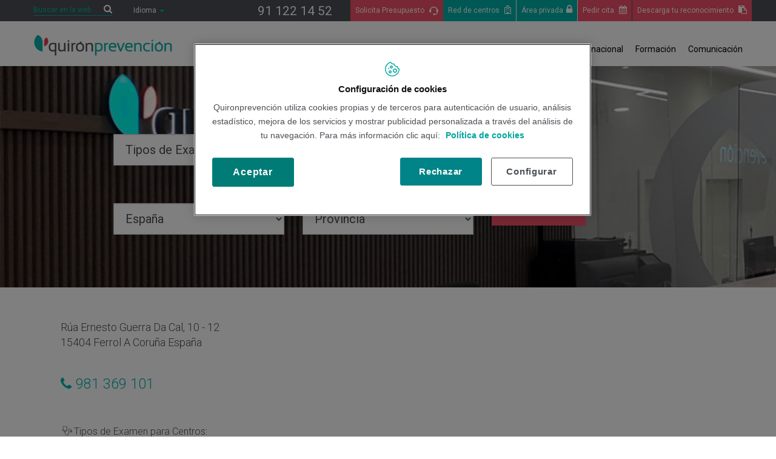

--- FILE ---
content_type: text/html;charset=UTF-8
request_url: https://www.quironprevencion.com/es/red-centros/ferrol-ernesto-guerra-da-cal
body_size: 17868
content:











<!DOCTYPE html>
<html lang="es" dir="ltr">
<head prefix="dcterms: http://purl.org/dc/terms/# og: http://ogp.me/ns#">
	


<title>Ferrol - Ernesto Guerra da Cal | Quironprevención</title>

	











	<meta name="viewport" content="width=device-width, height=device-height, initial-scale=1.0, user-scalable=0, minimum-scale=1.0, maximum-scale=1.0"/>
	<meta http-equiv="X-UA-Compatible" content="IE=edge"/>
	<meta http-equiv="Content-Type" content="text/html; charset=UTF-8"/>
	<meta name="description" content="(C-15-002253)"/>
	<meta name="keywords"    content="prevenci&oacute;n,riesgos,riesgos laborales,empresas riesgos laborales,prevenci&oacute;n riesgos laborales"/>
	<meta name="generator"   content="Proxia&#169; Premium Edition 2017"/>
	<meta name="language"    content="es"/>

	
	<meta property="dcterms:identifier"      content=""/>
	<meta property="dcterms:coverage"        content=""/>
	<meta property="dcterms:creator"         content=""/>
	<meta property="dcterms:publisher"       content=""/>
	<meta property="dcterms:rights"          content=""/>
	<meta property="dcterms:title"           content="Ferrol - Ernesto Guerra da Cal"/>
	<meta property="dcterms:subject"         content="prevenci&oacute;n,riesgos,riesgos laborales,empresas riesgos laborales,prevenci&oacute;n riesgos laborales"/>
	<meta property="dcterms:description"     content="Quir&oacute;nprevenci&oacute;n | Prevenci&oacute;n de riesgos laborales. Referente nacional e internacional en servicios de seguridad y salud."/>
	<meta property="dcterms:language"        content="es"/>

	
	<meta name="twitter:card"            content="summary_large_image"/>
	<meta name="twitter:site"            content="@quironPREV"/>
	<meta name="twitter:title"           content="Ferrol - Ernesto Guerra da Cal"/>
	<meta name="twitter:description"     content="(C-15-002253)"/>
	<meta name="twitter:image"           content="http://www.quironprevencion.com/portal-client/imagenes/common/mail_header.png"/>

	
	<meta property="og:title"            content="Ferrol - Ernesto Guerra da Cal"/>
	<meta property="og:site_name"        content="Quir&oacute;nprevenci&oacute;n"/>
	<meta property="og:description"      content="(C-15-002253)"/>
	<meta property="og:type"             content="website" />
	<meta property="og:image"           content="http://www.quironprevencion.com/portal-client/imagenes/common/mail_header.png"/>

	
	

			
	<link rel="icon" href="/favicon.ico"/>
	<link rel="shortcut icon" href="/favicon.ico"/>

	
	
	
	<link rel="canonical" href="https://www.quironprevencion.com/es/red-centros/ferrol-ernesto-guerra-da-cal" />
<link rel="alternate" hreflang="en" href="https://www.quironprevencion.com/en/network-centres/ferrol-ernesto-guerra-da-cal" />
<link rel="alternate" hreflang="es" href="https://www.quironprevencion.com/es/red-centros/ferrol-ernesto-guerra-da-cal" />


	<link rel="stylesheet" type="text/css" href="https://fonts.googleapis.com/css?family=Roboto:100,300,400,500,700"/>
	<link rel="stylesheet" type="text/css" href="//fonts.googleapis.com/css?family=Open+Sans:300italic,400italic,600italic,700italic,800italic,400,300,600,700,800&#038;subset=latin,latin-ext"/>
	<link rel="stylesheet" type="text/css" href="/portal-client/css/globalStyles.css?nc=1763506800000"/>
	<link rel="stylesheet" type="text/css" href="/portal-client/javaScript/bootstrap/css/bootstrap.min.css?nc=1763506800000"/>
	<link rel="stylesheet" type="text/css" href="/portal-client/javaScript/bootstrap/css/bootstrap-theme.min.css?nc=1763506800000"/>
	<link rel="stylesheet" type="text/css" href="/portal-client/css/qp-icons/css/qp-icons.css?nc=1763506800000"/>
	<link rel="stylesheet" type="text/css" href="/portal-client/css/font-awesome/css/font-awesome.min.css?nc=1763506800000"/>
	<link rel="stylesheet" type="text/css" href="/portal-client/javaScript/toastr/toastr.min.css?nc=1763506800000"/>
	<link rel="stylesheet" type="text/css" href="/portal-client/javaScript/calendar/calendar-custom.css?nc=1763506800000"/>
	<link rel="stylesheet" type="text/css" href="/portal-client/css/cmclient/estilo.css?nc=1763506800000"/>
	<link rel="stylesheet" type="text/css" href="/portal-client/css/responsive.css?nc=1763506800000"/>

	<!--[if lte IE 7]><link rel="stylesheet" type="text/css" href="/portal-client/css/ie.css?nc=1763506800000"/><![endif]-->
	<!--[if IE 8]><link rel="stylesheet" type="text/css" href="/portal-client/css/ie8.css?nc=1763506800000"/><![endif]-->
	<!--[if IE 9]><link rel="stylesheet" type="text/css" href="/portal-client/css/ie9.css?nc=1763506800000"/><![endif]-->
	
	
	<link id="proxia-css-sys" rel="stylesheet" type="text/css" href="/portal-client/css-sys/css-system.css?nc=1763506800000" />
	
	

	
	<script type="text/javascript">
	<!--
	var _rootWeb = "/portal-client";
	var _basePath = "/portal-client/cm";
	var _user = {"fullname":"Invitado del sistema","userLocale":"es_ES","roles":["guest","guest","red_interna"],"securityConstraints":["guest","DVIFrame.user"]};
	var _isSSL = (location.href.indexOf("https://") == 0)?true:false;
	var _fullWeb = (_isSSL)?"https://www.quironprevencion.com/portal-client":"http://www.quironprevencion.com/portal-client";
	var _userLocale = "es_ES";
	var _userLocaleLang = "es";
	var _userLocaleCountry = "ES";
	var _directionality = "ltr";
	var _currentWeb = "prevencion";
	var _currentDomain = "";
	var _currentTemplate = "/tkContent";
	var _currentUrl = "/es/red-centros/ferrol-ernesto-guerra-da-cal";
	
	var _login = "guest";
	
	var _idmobdev = "0";
	var _userDeviceAlias = "default_";
	var _idContent = '79373';
	var _noCache = "nc=1763506800000";
	var _compatibilityMode = '1';
	var _cookieDomain = ''

	
	var locationSettings = {
		basePath: '/portal-client/cm',
		noTownSelected: 'No ha seleccionado ninguna ciudad, aseg&uacute;rese de que es lo que desea.',
		countryField: 'Seleccione el pa&iacute;s',
		stateField: 'Seleccione la provincia',
		townField: 'Escriba la localidad',
		legend: 'Datos de localizaci&oacute;n',
		municipality: '(Municipio)',
		hideCountry: true,
		allowEmptyTown: true,
		bootstrap: true,
		autoFocus: false
	};

	
	var photoSwipeText = {
		closePhoto: 'Cerrar (Esc)',
		prevPhoto: 'Anterior (Tecla &quot;&lt;&quot;)',
		nextPhoto: 'Siguiente (Tecla &quot;&gt;&quot;)',
		zoomInOut: 'Hacer zoom',
		toggleFullscreen: 'Pantalla completa',
		sharePhoto: 'Compartir',
		loadErrMsg: '<a href=\u0022%url%\u0022 target=\u0022_blank\u0022>El fichero multimedia<\u002Fa> no ha podido ser cargado.',
		shareOnFacebook: 'Compartir en Facebook',
		shareOnTwitter: 'Compartir en Twitter',
		shareOnPinterest: 'Compartir en Pinterest',
		downloadMedia: 'Descargar fichero',
		psAuthor: 'Autor:'
	};

	
	var dtp_goToday = "Ir a hoy";
	var dtp_clearSelection = "Limpiar selección";
	var dtp_closePicker = "Cerrar el selector";
	var dtp_selectMonth = "Seleccionar mes";
	var dtp_prevMonth = "Mes anterior";
	var dtp_nextMonth = "Mes siguiente";
	var dtp_selectYear = "Seleccionar año";
	var dtp_prevYear = "Año anterior";
	var dtp_nextYear = "Año siguiente";
	var dtp_selectDecade = "Seleccionar década";
	var dtp_prevDecade = "Década anterior";
	var dtp_nextDecade = "Década siguiente";
	var dtp_prevCentury = "Siglo anterior";
	var dtp_nextCentury = "Siglo siguiente";
	var dtp_pickHour = "Seleccionar hora";
	var dtp_incrementHour = "Incrementar hora";
	var dtp_decrementHour = "Decrementar hora";
	var dtp_pickMinute = "Seleccionar minuto";
	var dtp_incrementMinute = "Incrementar minuto";
	var dtp_decrementMinute = "Decrementar minuto";
	var dtp_pickSecond = "Seleccionar segundo";
	var dtp_incrementSecond = "Incrementar segundo";
	var dtp_decrementSecond = "Decrementar segundo";
	var dtp_togglePeriod = "Cambiar periodo";
	var dtp_selectTime = "Seleccionar fecha";
	var dtp_dateFormat = "DD\u002FMM\u002FYYYY";
	var dtp_timeFormat = "H:mm";
	var dtp_helpKey = "Pulsa \u0022h\u0022 para ayuda";
	var dtp_helpTitle = "Navegaci&oacute;n con teclado del calendario";
	var dtp_helpText = "<ul><li>flecha derecha avanza un d&iacute;a<\u002Fli><li>flecha izquierda retrocede un d&iacute;a<\u002Fli><li>flecha abajo avanza una semana<\u002Fli><li>flecha arriba retrocede una semana<\u002Fli><li>avpag avanza un mes<\u002Fli><li>repag retrocede un mes<\u002Fli><li>Ctrl+abajo avanza un a&ntilde;o<\u002Fli><li>Ctrl+arriba retrocede un a&ntilde;o<\u002Fli><\u002Ful>";

	
	var searchInputText = "Buscar";
	var seeAllTextTitle = 'Ver todo';
	var seeLessTextTitle = 'Ver menos';
	var moreInformation = 'M&aacute;s informaci&oacute;n';
	var nextText = 'Diapositiva siguiente';
	var prevText = 'Diapositiva anterior';
	var playText = 'Continuar carrusel';
	var pauseText = 'Pausar carrusel';
	var sliderText = 'Diapositiva';
	var sliderCountText = 'N&uacute;mero de diapositivas';
	var closeText = 'Cerrar';
	var replyToText = 'Responder a <strong>{0}<\u002Fstrong>';
	var commentSuccess = 'Comentario enviado con &eacute;xito. Gracias por su participaci&oacute;n.';
	var xformsDateFormat = 'DD\u002FMM\u002FYYYY';
	var xformsTimeFormat = 'H:mm';
	var decimalFormat = ',';
	var loadingText = 'Cargando...';
	var sendingText = 'Enviando...';
	var deletingText = 'Borrando...';
	var sociallockerHeader = 'CONTENIDO BLOQUEADO';
	var sociallockerMessage = 'Para seguir leyendo comparte este contenido en tu red social';
	var backToTopText = 'Volver arriba';
	var optNavigatorText = 'Est&aacute;s usando un navegador que no es compatible o est&aacute; obsoleto. Considera la posibilidad de cambiar de navegador.';
	var jumpToContent = 'Saltar al contenido';
	var jumpToContentTitle = 'Saltar navegaci&oacute;n e ir al contenido de la p&aacute;gina';
	var errorText = 'Errores';
	
	
	var zoomIn = 'Aumentar nivel de zoom';
	var zoomOut = 'Disminuir nivel de zoom';
	var typeControlTitle = 'Mapa';
	var roadmap = 'Mapa de carreteras';
	var satellite = 'Sat&eacute;lite';
	var hybrid = 'Hibrido';
	var terrain = 'Terreno';

	
	var _googleMapKeyboardIcon = 'Icono';
	var _googleMapKeyboardIconDescription = 'Descripción del icono';

	//-->
	</script>
    <script type="text/javascript" src="/portal-client/javaScript/react/polyfills.production.min.js?nc=1763506800000"></script>
	
	<script type="text/javascript" src="/portal-client/javaScript/proxia.js?nc=1763506800000"></script>

	
	<script type="text/javascript" src="//ajax.googleapis.com/ajax/libs/jquery/3.5.1/jquery.min.js"></script>
	<script type="text/javascript" src="/portal-client/javaScript/jquery-migrate.min.js?nc=1763506800000"></script>
	<script type="text/javascript">
		jQuery.UNSAFE_restoreLegacyHtmlPrefilter();
		jQuery['browser'] = browserDetails;
	</script>

	<script src="https://www.google.com/recaptcha/api.js" async defer></script>
	
	<script type="text/javascript" src="/portal-client/javaScript/bootstrap/js/bootstrap.min.js?nc=1763506800000"></script>
	<script type="text/javascript">$.fn.bstooltip = $.fn.tooltip.noConflict();</script>
	<script type="text/javascript" src="/portal-client/javaScript/jquery.easy.slider.js?nc=1763506800000"></script>
	<script type="text/javascript" src="/portal-client/javaScript/toastr/toastr.min.js?nc=1763506800000"></script>
	<!--[if gte IE 9]><!--><script type="text/javascript" src="/portal-client/javaScript/hammer.min.js?nc=1763506800000"></script><!--<![endif]-->

	<script type="text/javascript" src="/portal-client/javaScript/moment/min/moment.min.js?nc=1763506800000"></script>
	
		<script type="text/javascript" src="/portal-client/javaScript/moment/locale/es.js?nc=1763506800000"></script>
		
			<script type="text/javascript" src="/portal-client/javaScript/moment/locale/es-es.js?nc=1763506800000"></script>
		
	

	<!--[if lt IE 9]>
	<script type="text/javascript" src="/portal-client/javaScript/css3-mediaqueries.js?nc=1763506800000"></script>
	<script type="text/javascript" src="/portal-client/javaScript/html5shiv.min.js?nc=1763506800000"></script>
	<script type="text/javascript" src="/portal-client/javaScript/respond.min.js?nc=1763506800000"></script>
	<![endif]-->

	
	
	
	

    
    <script type="text/javascript">
    var xformsCustomPath = '/portal-client/javaScript/proxia.xforms.custom.js?nc=1763506800000';
    </script>
	<script type="text/javascript" src="/portal-client/javaScript/init.js?nc=1763506800000"></script>
	<script type="text/javascript" src="/portal-client/javaScript/cmclient/init_web.js?nc=1763506800000"></script>

	
	

	
	

	
	


	
	    
    
    
    

	<script type="text/javascript">
		var pathNav = '82';
		var _idTrabajador = "";
		var searchWeb = 'Buscar en la web';
		var searchBlog = 'Buscar en el blog';
		var pideCita = 'Pedir Cita';
	</script>
	
	
		<script type="text/javascript" src="/portal-client/javaScript/init_custom.js?nc=1763506800000"></script>
		<script type="text/javaScript">
			var grupoQP = '/es/noticias/grupo-quironsalud';
		</script>
	
	
	
	
	
	
	
	
	
	
    
	<script type="text/javascript" src="/portal-client/javaScript/proxia.app.js?nc=1763506800000"></script>
	<script type="text/javascript" src="/portal-client/javaScript/jquery.counterup.js?nc=1763506800000"></script>
	
	
	
	
	<script type="text/javascript">
	<!--
	var googleMapsAPIKey = location.href.indexOf('divisait.local') != -1 ? null : 'AIzaSyC12QD-Hk-s_TI4V7oLbpkd9fBL5sODFOw';
	//-->
	</script>

	<script type="text/javascript">
		var infoLink = 'El correo se ha enviado correctamente';
		var msgSolicitudDenegada = 'En estos momentos no se ha podido realizar la petici&oacute;n. Disculpe las molestias.';
	</script>


	<script type="text/javascript">
		var tellamoactivado = 'false';
		var msgSolicitudDenegada = 'En estos momentos no se ha podido realizar la petici&oacute;n. Disculpe las molestias.';
		var tituloCovidConfirmacion = 'Solicitud confirmada';
        var textoCovidConfirmacion1 = 'Nuestro equipo m&eacute;dico se pondr&aacute; en contacto telef&oacute;nicamente contigo.';
        var textoCovidConfirmacion3 = 'Gracias por tu confianza.';
		var isCovid19Enabled = '';
	</script>


	

	<script type="text/javascript" src="/portal-client/javaScript/necesitas-saber/necesitas-saber.js?nc=1763506800000"></script>

                              <script>!function(e){var n="https://s.go-mpulse.net/boomerang/";if("False"=="True")e.BOOMR_config=e.BOOMR_config||{},e.BOOMR_config.PageParams=e.BOOMR_config.PageParams||{},e.BOOMR_config.PageParams.pci=!0,n="https://s2.go-mpulse.net/boomerang/";if(window.BOOMR_API_key="48D3K-GGTB4-7UVWT-E83HR-6EGRH",function(){function e(){if(!o){var e=document.createElement("script");e.id="boomr-scr-as",e.src=window.BOOMR.url,e.async=!0,i.parentNode.appendChild(e),o=!0}}function t(e){o=!0;var n,t,a,r,d=document,O=window;if(window.BOOMR.snippetMethod=e?"if":"i",t=function(e,n){var t=d.createElement("script");t.id=n||"boomr-if-as",t.src=window.BOOMR.url,BOOMR_lstart=(new Date).getTime(),e=e||d.body,e.appendChild(t)},!window.addEventListener&&window.attachEvent&&navigator.userAgent.match(/MSIE [67]\./))return window.BOOMR.snippetMethod="s",void t(i.parentNode,"boomr-async");a=document.createElement("IFRAME"),a.src="about:blank",a.title="",a.role="presentation",a.loading="eager",r=(a.frameElement||a).style,r.width=0,r.height=0,r.border=0,r.display="none",i.parentNode.appendChild(a);try{O=a.contentWindow,d=O.document.open()}catch(_){n=document.domain,a.src="javascript:var d=document.open();d.domain='"+n+"';void(0);",O=a.contentWindow,d=O.document.open()}if(n)d._boomrl=function(){this.domain=n,t()},d.write("<bo"+"dy onload='document._boomrl();'>");else if(O._boomrl=function(){t()},O.addEventListener)O.addEventListener("load",O._boomrl,!1);else if(O.attachEvent)O.attachEvent("onload",O._boomrl);d.close()}function a(e){window.BOOMR_onload=e&&e.timeStamp||(new Date).getTime()}if(!window.BOOMR||!window.BOOMR.version&&!window.BOOMR.snippetExecuted){window.BOOMR=window.BOOMR||{},window.BOOMR.snippetStart=(new Date).getTime(),window.BOOMR.snippetExecuted=!0,window.BOOMR.snippetVersion=12,window.BOOMR.url=n+"48D3K-GGTB4-7UVWT-E83HR-6EGRH";var i=document.currentScript||document.getElementsByTagName("script")[0],o=!1,r=document.createElement("link");if(r.relList&&"function"==typeof r.relList.supports&&r.relList.supports("preload")&&"as"in r)window.BOOMR.snippetMethod="p",r.href=window.BOOMR.url,r.rel="preload",r.as="script",r.addEventListener("load",e),r.addEventListener("error",function(){t(!0)}),setTimeout(function(){if(!o)t(!0)},3e3),BOOMR_lstart=(new Date).getTime(),i.parentNode.appendChild(r);else t(!1);if(window.addEventListener)window.addEventListener("load",a,!1);else if(window.attachEvent)window.attachEvent("onload",a)}}(),"".length>0)if(e&&"performance"in e&&e.performance&&"function"==typeof e.performance.setResourceTimingBufferSize)e.performance.setResourceTimingBufferSize();!function(){if(BOOMR=e.BOOMR||{},BOOMR.plugins=BOOMR.plugins||{},!BOOMR.plugins.AK){var n=""=="true"?1:0,t="",a="amjnjvixfuxng2lpappq-f-67cda3f1e-clientnsv4-s.akamaihd.net",i="false"=="true"?2:1,o={"ak.v":"39","ak.cp":"1876100","ak.ai":parseInt("1255707",10),"ak.ol":"0","ak.cr":9,"ak.ipv":4,"ak.proto":"h2","ak.rid":"2255534","ak.r":47370,"ak.a2":n,"ak.m":"","ak.n":"essl","ak.bpcip":"3.18.212.0","ak.cport":38444,"ak.gh":"23.208.24.83","ak.quicv":"","ak.tlsv":"tls1.3","ak.0rtt":"","ak.0rtt.ed":"","ak.csrc":"-","ak.acc":"","ak.t":"1768883167","ak.ak":"hOBiQwZUYzCg5VSAfCLimQ==[base64]/0CZyayOe7zxactmUzSq7dkuLUp+hASXa48dJqsv0aqhYmZ+HrP/K0kCcFrdqRfTTE+1R7cEvJvnbyoPWke3Li3s4KhDXg3BpfwOyqtanPVJDz7/cHcgnIycsuVwhpRBnaKt5gDD90/vPRMq4+7ylNsBcdr+bIA/k=","ak.pv":"8","ak.dpoabenc":"","ak.tf":i};if(""!==t)o["ak.ruds"]=t;var r={i:!1,av:function(n){var t="http.initiator";if(n&&(!n[t]||"spa_hard"===n[t]))o["ak.feo"]=void 0!==e.aFeoApplied?1:0,BOOMR.addVar(o)},rv:function(){var e=["ak.bpcip","ak.cport","ak.cr","ak.csrc","ak.gh","ak.ipv","ak.m","ak.n","ak.ol","ak.proto","ak.quicv","ak.tlsv","ak.0rtt","ak.0rtt.ed","ak.r","ak.acc","ak.t","ak.tf"];BOOMR.removeVar(e)}};BOOMR.plugins.AK={akVars:o,akDNSPreFetchDomain:a,init:function(){if(!r.i){var e=BOOMR.subscribe;e("before_beacon",r.av,null,null),e("onbeacon",r.rv,null,null),r.i=!0}return this},is_complete:function(){return!0}}}}()}(window);</script></head>
<body class="mainBody contentContainer prevencion ">

<html>
    <head>
        <!-- Google Tag Manager -->
        <script>(function(w,d,s,l,i){w[l]=w[l]||[];w[l].push({'gtm.start':
        new Date().getTime(),event:'gtm.js'});var f=d.getElementsByTagName(s)[0],
        j=d.createElement(s),dl=l!='dataLayer'?'&l='+l:'';j.async=true;j.src=
        'https://www.googletagmanager.com/gtm.js?id='+i+dl;f.parentNode.insertBefore(j,f);
        })(window,document,'script','dataLayer','GTM-W2XJNBC');</script>
        <!-- End Google Tag Manager -->
    
                              <script>!function(e){var n="https://s.go-mpulse.net/boomerang/";if("False"=="True")e.BOOMR_config=e.BOOMR_config||{},e.BOOMR_config.PageParams=e.BOOMR_config.PageParams||{},e.BOOMR_config.PageParams.pci=!0,n="https://s2.go-mpulse.net/boomerang/";if(window.BOOMR_API_key="48D3K-GGTB4-7UVWT-E83HR-6EGRH",function(){function e(){if(!o){var e=document.createElement("script");e.id="boomr-scr-as",e.src=window.BOOMR.url,e.async=!0,i.parentNode.appendChild(e),o=!0}}function t(e){o=!0;var n,t,a,r,d=document,O=window;if(window.BOOMR.snippetMethod=e?"if":"i",t=function(e,n){var t=d.createElement("script");t.id=n||"boomr-if-as",t.src=window.BOOMR.url,BOOMR_lstart=(new Date).getTime(),e=e||d.body,e.appendChild(t)},!window.addEventListener&&window.attachEvent&&navigator.userAgent.match(/MSIE [67]\./))return window.BOOMR.snippetMethod="s",void t(i.parentNode,"boomr-async");a=document.createElement("IFRAME"),a.src="about:blank",a.title="",a.role="presentation",a.loading="eager",r=(a.frameElement||a).style,r.width=0,r.height=0,r.border=0,r.display="none",i.parentNode.appendChild(a);try{O=a.contentWindow,d=O.document.open()}catch(_){n=document.domain,a.src="javascript:var d=document.open();d.domain='"+n+"';void(0);",O=a.contentWindow,d=O.document.open()}if(n)d._boomrl=function(){this.domain=n,t()},d.write("<bo"+"dy onload='document._boomrl();'>");else if(O._boomrl=function(){t()},O.addEventListener)O.addEventListener("load",O._boomrl,!1);else if(O.attachEvent)O.attachEvent("onload",O._boomrl);d.close()}function a(e){window.BOOMR_onload=e&&e.timeStamp||(new Date).getTime()}if(!window.BOOMR||!window.BOOMR.version&&!window.BOOMR.snippetExecuted){window.BOOMR=window.BOOMR||{},window.BOOMR.snippetStart=(new Date).getTime(),window.BOOMR.snippetExecuted=!0,window.BOOMR.snippetVersion=12,window.BOOMR.url=n+"48D3K-GGTB4-7UVWT-E83HR-6EGRH";var i=document.currentScript||document.getElementsByTagName("script")[0],o=!1,r=document.createElement("link");if(r.relList&&"function"==typeof r.relList.supports&&r.relList.supports("preload")&&"as"in r)window.BOOMR.snippetMethod="p",r.href=window.BOOMR.url,r.rel="preload",r.as="script",r.addEventListener("load",e),r.addEventListener("error",function(){t(!0)}),setTimeout(function(){if(!o)t(!0)},3e3),BOOMR_lstart=(new Date).getTime(),i.parentNode.appendChild(r);else t(!1);if(window.addEventListener)window.addEventListener("load",a,!1);else if(window.attachEvent)window.attachEvent("onload",a)}}(),"".length>0)if(e&&"performance"in e&&e.performance&&"function"==typeof e.performance.setResourceTimingBufferSize)e.performance.setResourceTimingBufferSize();!function(){if(BOOMR=e.BOOMR||{},BOOMR.plugins=BOOMR.plugins||{},!BOOMR.plugins.AK){var n=""=="true"?1:0,t="",a="amjnjvixfuxng2lpappq-f-67cda3f1e-clientnsv4-s.akamaihd.net",i="false"=="true"?2:1,o={"ak.v":"39","ak.cp":"1876100","ak.ai":parseInt("1255707",10),"ak.ol":"0","ak.cr":9,"ak.ipv":4,"ak.proto":"h2","ak.rid":"2255534","ak.r":47370,"ak.a2":n,"ak.m":"","ak.n":"essl","ak.bpcip":"3.18.212.0","ak.cport":38444,"ak.gh":"23.208.24.83","ak.quicv":"","ak.tlsv":"tls1.3","ak.0rtt":"","ak.0rtt.ed":"","ak.csrc":"-","ak.acc":"","ak.t":"1768883167","ak.ak":"hOBiQwZUYzCg5VSAfCLimQ==[base64]/0CZyayOe7zxactmUzSq7dkuLUp+hASXa48dJqsv0aqhYmZ+HrP/K0kCcFrdqRfTTE+1R7cEvJvnbyoPWke3Li3s4KhDXg3BpfwOyqtanPVJDz7/cHcgnIycsuVwhpRBnaKt5gDD90/vPRMq4+7ylNsBcdr+bIA/k=","ak.pv":"8","ak.dpoabenc":"","ak.tf":i};if(""!==t)o["ak.ruds"]=t;var r={i:!1,av:function(n){var t="http.initiator";if(n&&(!n[t]||"spa_hard"===n[t]))o["ak.feo"]=void 0!==e.aFeoApplied?1:0,BOOMR.addVar(o)},rv:function(){var e=["ak.bpcip","ak.cport","ak.cr","ak.csrc","ak.gh","ak.ipv","ak.m","ak.n","ak.ol","ak.proto","ak.quicv","ak.tlsv","ak.0rtt","ak.0rtt.ed","ak.r","ak.acc","ak.t","ak.tf"];BOOMR.removeVar(e)}};BOOMR.plugins.AK={akVars:o,akDNSPreFetchDomain:a,init:function(){if(!r.i){var e=BOOMR.subscribe;e("before_beacon",r.av,null,null),e("onbeacon",r.rv,null,null),r.i=!0}return this},is_complete:function(){return!0}}}}()}(window);</script></head>
    <body>
        <!-- Google Tag Manager (noscript) -->
        <noscript><iframe src="https://www.googletagmanager.com/ns.html?id=GTM-W2XJNBC"
        height="0" width="0" style="display:none;visibility:hidden"></iframe></noscript>
        <!-- End Google Tag Manager (noscript) -->
    </body>
</html>


	

















	<div class="proxia-grid proxia-outer-grid container-fluid">
<div class="row proxia-row"><div class="col-md-12 proxia-column"><div class="proxia-grid proxia-inner-grid"><div class="row proxia-row"><div class="container subheader2 col-md-12 proxia-column"><div class="proxia-grid proxia-area"><div class="row proxia-row"><div class="col-md-12 proxia-column"><div class="proxia-grid proxia-inner-grid"><div class="row proxia-row"><div class="header col-md-12 proxia-column"><div class="proxia-grid proxia-dynamic-area"><div class="row proxia-row"><div class="left col-md-4 proxia-column"><div class="proxia-grid proxia-area"><div class="row proxia-row"><div class="col-md-6 proxia-column">




<div class="simpleSearcherBox ">
	<script type="text/javascript">
<!--
   function checkPattern(elm) {
       if (elm.value.length==0){
           window.alert("Debe introducir algún criterio de búsqueda");
           return false;
       }
   }
//-->
</script>
<form id="simpleSearcher" action="/es/buscar" method="get" role="search" onsubmit="return checkPattern(this.simpleSearchPattern);">
<input type="hidden" name="formName" value="simpleSearchForm"/>
<div class="input-group input-group-sm">
<input type="hidden" name="formName" value="simpleSearchForm"/>
   <input type="hidden"  name="lookForType" id="lookForTypess" value="0" />
   <input type="hidden" name="sortIndex" id="sortIndexss" value="0" />
       <div class="sr-only">
           <label for="simpleSearchPattern" class="cmSearchLabel">Buscar</label>
       </div>
           <input type="text" id="simpleSearchPattern" name="simpleSearchPattern" data-search="false" maxlength="80" placeholder="Buscar..." class="form-control" />
       <div  class="input-group-btn">
           <button type="submit" class="btn btn-default"><span class="fa fa-search"></span> <span class="sr-only">Buscar</span></button>       </div>
</div>
</form>

</div>
</div><div class="col-md-6 proxia-column">



<div class="langSelectorContainer">
	<div class="langSelector langSelector">
		<span class="langCurrent" id="langLabel" role="button" data-toggle="dropdown" aria-haspopup="true" aria-expanded="false">
			<span class="lang-es">
			Idioma
			</span> <span class="caret"></span>
		</span>
		<ul class="boxLang dropdown-menu" aria-labelledby="langLabel">
			
			
				
					<li class="lang-en">
						<a href="/prevencion/en" class="setLocale">
							English
						</a>
					</li>
				
					<li class="lang-es active">
						<a href="/prevencion/es" class="setLocale">
							español
						</a>
					</li>
				
			
		</ul>
	</div>
</div>

</div></div></div></div><div class="right col-md-8 proxia-column"><div class="proxia-grid proxia-area"><div class="row proxia-row"><div class="col-md-3 proxia-column">




<div class="cmMenuBox phoneMenu menu-phoneMenu">
	<ul class="cmMenuLevel1">
<li class="cmMenuLevel1 firstElement"><span><a href="tel:911221452" ><span class="cmMenuTitle">91 122 14 52</span></a></span></li>
</ul>

</div>
</div><div class="col-md-3 proxia-column">




<div class="cmMenuBox informationMenu menu-information">
	<ul class="cmMenuLevel1">
<li class="cmMenuLevel1 firstElement"><span><a href="/es/informacion" ><img src="/es/menus/183-contactsmallgreen.png" class="cmMenuImage" alt="" /><span class="cmMenuTitle">Solicita Presupuesto</span></a></span></li>
<li class="cmMenuLevel1 cita lastElement"><span><a href="/es/red-centros" ><span class="cmMenuTitle">Red de centros</span></a></span></li>
</ul>

</div>
</div><div class="col-md-3 proxia-column">




<div class="cmMenuBox privateArea menu-privateArea">
	<ul class="cmMenuLevel1">
<li class="cmMenuLevel1 fa fa-lock firstElement"><span><a href="/es/area-privada" ><span class="cmMenuTitle">Área privada</span></a></span></li>
</ul>

</div>
</div><div class="col-md-3 proxia-column">




<div class="cmMenuBox downloadMenu menu-download">
	<ul class="cmMenuLevel1">
<li class="cmMenuLevel1 firstElement"><span><a href="https://www.quironprevencion.com/es/red-centros?pedirCita=cita" ><span class="cmMenuTitle">Pedir cita</span></a></span></li>
<li class="cmMenuLevel1 lastElement"><span><a href="https://www.quironprevencion.com/misalud/es"  onclick="javascript:window.open('https://www.quironprevencion.com/misalud/es','menuPopUp','toolbar=yes, location=yes, directories=yes, status=yes, menubar=yes, scrollbars=yes, resizable=yes, width=800, height=600'); return false;"  onkeypress="return keyPress(event);" ><span class="cmMenuTitle">Descarga tu reconocimiento</span><span class="sr-only"> Este enlace se abrir&aacute; en una ventana nueva.</span></a></span></li>
</ul>

</div>
</div></div></div></div></div></div></div></div></div></div></div><div class="row proxia-row"><div class="col-md-12 proxia-column"><div class="proxia-grid proxia-inner-grid"><div class="row proxia-row"><div class="subheader col-md-12 proxia-column"><div class="proxia-grid proxia-dynamic-area"><div class="row proxia-row"><div class="col-md-3 proxia-column">


		

<div class="cmBanners logoHeader banner-logo">



 

	<div class="cmBannersRelativePosition standalone"><a href="/es/" title="Quirónprevención"><img src="/es/banners/1051-logo_quironprevencion_alta_peq2.png" class="bannerNormalImage" width="460" height="71" alt="Quirónprevención" /></a></div>
 

</div>

</div><div class="col-md-9 proxia-column">




<div class="cmMenuBox mainMenu menu-main">
	<ul class="cmMenuLevel1">
<li class="cmMenuLevel1 item firstElement"><span class="item"><span class="cmMenuTitle">Conócenos</span></span><ul class="cmMenuLevel2 item2"><li class="cmMenuLevel2 item2 firstElement"><a href="/es/#whoWeAre"  class="cmMenuLevel2 item2"><span class="cmMenuTitle">Quiénes somos</span></a></li>
<li class="cmMenuLevel2 item2"><a href="/es/#ourValues"  class="cmMenuLevel2 item2"><span class="cmMenuTitle">Nuestros valores</span></a></li>
<li class="cmMenuLevel2 item2"><a href="/es/#otherCompany"  class="cmMenuLevel2 item2"><span class="cmMenuTitle">Otras empresas de QP</span></a></li>
<li class="cmMenuLevel2 item2"><a href="/es/#partOf"  class="cmMenuLevel2 item2"><span class="cmMenuTitle">Grupo Quirónsalud</span></a></li>
<li class="cmMenuLevel2 item2"><a href="/es/#workForExcellence"  class="cmMenuLevel2 item2"><span class="cmMenuTitle">Trabajamos por la excelencia</span></a></li>
<li class="cmMenuLevel2 item2"><a href="/es/proyectos-innovacion"  class="cmMenuLevel2 item2"><span class="cmMenuTitle">Proyectos de Innovación</span></a></li>
<li class="cmMenuLevel2 item2"><a href="/es/residencia-medicina-enfermeria-trabajo"  class="cmMenuLevel2 item2"><span class="cmMenuTitle">Residentes Medicina - Enfermería</span></a></li>
<li class="cmMenuLevel2 item2 lastElement"><a href="/es/trabaja-quironprevencion"  class="cmMenuLevel2 item2"><span class="cmMenuTitle">Trabaja con nosotros</span></a></li>
</ul>
</li>
<li class="cmMenuLevel1 item"><span class="item"><span class="cmMenuTitle">Servicios</span></span><ul class="cmMenuLevel2 item2"><li class="cmMenuLevel2 item2 firstElement"><a href="/es/servicios-empresas"  class="cmMenuLevel2 item2"><span class="cmMenuTitle">Empresas</span></a></li>
<li class="cmMenuLevel2 item2"><a href="/es/colaboradores"  class="cmMenuLevel2 item2"><span class="cmMenuTitle">Colaboradores</span></a></li>
<li class="cmMenuLevel2 item2"><a href="/es/reconocimientos-medicos-sector-ferroviario"  class="cmMenuLevel2 item2"><span class="cmMenuTitle">Ferroviarios</span></a></li>
<li class="cmMenuLevel2 item2"><a href="https://qprenovables.quironprevencion.com/"  target="_blank"  class="cmMenuLevel2 item2"><span class="cmMenuTitle">Energías Renovables</span><span class="cmMenuPopupImage"><img src="/portal-client/imagenes/popup/popup_external_small.gif" alt="Enlace a una aplicación externa." /></span></a></li>
<li class="cmMenuLevel2 item2 lastElement"><a href="https://particulares.quironprevencion.com/"  target="_blank"  class="cmMenuLevel2 item2"><span class="cmMenuTitle">Particulares</span><span class="cmMenuPopupImage"><img src="/portal-client/imagenes/popup/popup_external_small.gif" alt="Enlace a una aplicación externa." /></span></a></li>
</ul>
</li>
<li class="cmMenuLevel1 item"><span class="item"><span class="cmMenuTitle">Software</span></span><ul class="cmMenuLevel2 item2"><li class="cmMenuLevel2 item2 firstElement"><a href="/es/software/descubre-ac-4-0"  class="cmMenuLevel2 item2"><span class="cmMenuTitle">Área Cliente</span></a></li>
<li class="cmMenuLevel2 item2"><a href="https://ohssoluciones.quironprevencion.com/"  onclick="javascript:window.open('https://ohssoluciones.quironprevencion.com/','menuPopUp','toolbar=yes, location=yes, directories=yes, status=yes, menubar=yes, scrollbars=yes, resizable=yes, width=800, height=600'); return false;"  onkeypress="return keyPress(event);"  class="cmMenuLevel2 item2"><span class="cmMenuTitle">Herramienta de Gestión PRL</span><span class="cmMenuPopupImage"><img src="/portal-client/imagenes/popup/popup_small.gif" alt="Este enlace se abrir&aacute; en una ventana nueva." /></span></a></li>
<li class="cmMenuLevel2 item2 lastElement"><a href="https://quioo.quironprevencion.com/"  target="_blank"  class="cmMenuLevel2 item2"><span class="cmMenuTitle">Herramienta CAE</span><span class="cmMenuPopupImage"><img src="/portal-client/imagenes/popup/popup_external_small.gif" alt="Enlace a una aplicación externa." /></span></a></li>
</ul>
</li>
<li class="cmMenuLevel1 item"><span class="item"><span class="cmMenuTitle">Internacional</span></span><ul class="cmMenuLevel2 item2"><li class="cmMenuLevel2 item2 firstElement"><a href="/es/internacional/consultoria-internacional-prevencion-riesgos-laborales"  class="cmMenuLevel2 item2"><span class="cmMenuTitle">Consultoría</span></a></li>
<li class="cmMenuLevel2 item2"><a href="https://www.quironprevencion.pt/es/conocenos/"  target="_blank"  class="cmMenuLevel2 item2"><span class="cmMenuTitle">Portugal</span><span class="cmMenuPopupImage"><img src="/portal-client/imagenes/popup/popup_external_small.gif" alt="Enlace a una aplicación externa." /></span></a></li>
<li class="cmMenuLevel2 item2"><a href="/es/internacional/filiales/chile"  class="cmMenuLevel2 item2"><span class="cmMenuTitle">Chile</span></a></li>
<li class="cmMenuLevel2 item2"><a href="/es/internacional/filiales/argentina"  class="cmMenuLevel2 item2"><span class="cmMenuTitle">Argentina</span></a></li>
<li class="cmMenuLevel2 item2"><a href="https://www.quironprevencion.co/"  target="_blank"  class="cmMenuLevel2 item2"><span class="cmMenuTitle">Colombia</span><span class="cmMenuPopupImage"><img src="/portal-client/imagenes/popup/popup_external_small.gif" alt="Enlace a una aplicación externa." /></span></a></li>
<li class="cmMenuLevel2 item2"><a href="https://www.quironprevencion.mx/"  target="_blank"  class="cmMenuLevel2 item2"><span class="cmMenuTitle">México</span><span class="cmMenuPopupImage"><img src="/portal-client/imagenes/popup/popup_external_small.gif" alt="Enlace a una aplicación externa." /></span></a></li>
<li class="cmMenuLevel2 item2"><a href="/es/internacional/filiales/panama"  class="cmMenuLevel2 item2"><span class="cmMenuTitle">Panamá</span></a></li>
<li class="cmMenuLevel2 item2 lastElement"><a href="/es/internacional/filiales/peru"  class="cmMenuLevel2 item2"><span class="cmMenuTitle">Perú</span></a></li>
</ul>
</li>
<li class="cmMenuLevel1 item"><span class="item"><a href="/es/formacion/formacion"  class="item"><span class="cmMenuTitle">Formación</span></a></span><ul class="cmMenuLevel2 item2"><li class="cmMenuLevel2 item2 firstElement"><a href="https://areaclientes.quironprevencion.com/Formacion_RA/OfertaFormativa"  target="_blank"  class="cmMenuLevel2 item2"><span class="cmMenuTitle">Encuentra tu curso</span><span class="cmMenuPopupImage"><img src="/portal-client/imagenes/popup/popup_external_small.gif" alt="Enlace a una aplicación externa." /></span></a></li>
<li class="cmMenuLevel2 item2"><a href="https://areaclientes.quironprevencion.com/Formacion_RA/OfertaFormativa?SoliPpto=true"  target="_blank"  class="cmMenuLevel2 item2"><span class="cmMenuTitle">Solicita presupuesto</span><span class="cmMenuPopupImage"><img src="/portal-client/imagenes/popup/popup_external_small.gif" alt="Enlace a una aplicación externa." /></span></a></li>
<li class="cmMenuLevel2 item2"><a href="/es/formacion/modalidades-formativas"  class="cmMenuLevel2 item2"><span class="cmMenuTitle">Modalidades formativas</span></a></li>
<li class="cmMenuLevel2 item2"><a href="/es/formacion/formacion-practica"  class="cmMenuLevel2 item2"><span class="cmMenuTitle">Formación práctica</span></a></li>
<li class="cmMenuLevel2 item2"><a href="/es/formacion/acreditaciones-especificas-convenios"  class="cmMenuLevel2 item2"><span class="cmMenuTitle">Acreditaciones específicas y convenios</span></a></li>
<li class="cmMenuLevel2 item2 lastElement"><a href="/es/formacion/bonifica-formacion"  class="cmMenuLevel2 item2"><span class="cmMenuTitle">Bonifica tu formación</span></a></li>
</ul>
</li>
<li class="cmMenuLevel1 item lastElement"><span class="item"><span class="cmMenuTitle">Comunicación</span></span><ul class="cmMenuLevel2 item2"><li class="cmMenuLevel2 item2 firstElement"><a href="https://www.quironprevencion.com/blogs/es/prevenidos"  class="cmMenuLevel2 item2"><span class="cmMenuTitle">Blog Prevenidos</span></a></li>
<li class="cmMenuLevel2 item2"><a href="/es/noticias"  class="cmMenuLevel2 item2"><span class="cmMenuTitle">Noticias</span></a></li>
<li class="cmMenuLevel2 item2 lastElement"><a href="https://deporte.quironprevencion.com/"  target="_blank"  class="cmMenuLevel2 item2"><span class="cmMenuTitle">Quirónprevención con el deporte</span><span class="cmMenuPopupImage"><img src="/portal-client/imagenes/popup/popup_external_small.gif" alt="Enlace a una aplicación externa." /></span></a></li>
</ul>
</li>
</ul>

</div>
</div></div></div></div></div></div></div></div></div></div></div></div></div></div><div class="row proxia-row"><div class="col-md-12 proxia-column"><div class="proxia-grid proxia-inner-grid"><div class="row proxia-row"><div class="section-search col-md-12 proxia-column"><div class="proxia-grid proxia-area"><div class="row proxia-row"><div class="col-md-12 proxia-column"><div class="proxia-grid proxia-inner-grid"><div class="row proxia-row"><div class="col-md-12 proxia-column">




<div class="cmBanners bannerBackground banner-fondo"><div class="cmBannersRelativePosition standalone"><img src="/es/banners/57284-red_de_centros_2.jpg" class="bannerNormalImage" width="1500" height="300" alt="Red de centros" /></div></div>
</div></div></div></div></div><div class="row proxia-row"><div class="col-md-12 proxia-column"><div class="proxia-grid proxia-inner-grid"><div class="row proxia-row"><div class="col-md-12 proxia-column">




<div class="cmBanners bannerBackground pideCita banner-fondoPideCita"><div class="cmBannersRelativePosition standalone"><img src="/es/banners/2306-calendario2.jpg" class="bannerNormalImage" width="2119" height="866" alt="Pide cita" /></div></div>
</div></div></div></div></div><div class="row proxia-row"><div class="col-md-12 proxia-column"><div class="proxia-grid proxia-inner-grid"><div class="row proxia-row"><div class="col-md-12 proxia-column">





	<div class="cmBodyAbstractContent section textoNoCita align-center-all hide-title section-main clearfix"
	id="cmBodyAbstractContent82"
	data-animated=""
	data-delay=""
	data-beanname="childrenContents"
	data-url="prevencion/DVCmContentLink.1.1.tkContent.79373"
	data-elements=""
	data-columns=""
	data-total-length="0">

	<div class="contentHeader clearfix">
		<div class="contentHeader2 clearfix">
				<div class="title">
					<a href="/es/red-centros" class="cmContentTitleLink">Red de centros</a>
				</div>
		</div>
	</div>

	<div class="contentData clearfix">
		<div class="contentData2 clearfix">
			<div class="cmAbstractBodyContent"><div class="modelSeccion templateHtmlList"><span class="contentWrapper"><span class="contentName">Red de centros</span></span></div></div>
			<div class="cmBodyContentChildrens">
			
				
				
				
				
				
				
				
				
				
				
				
				
				
				
				
				
				
				
				
				
				
				
				
				
				
				
			

			</div>
		</div>
	</div>

	
</div>

</div></div></div></div></div><div class="row proxia-row"><div class="col-md-12 proxia-column"><div class="proxia-grid proxia-inner-grid"><div class="row proxia-row"><div class="col-md-12 proxia-column">





	<div class="cmBodyAbstractContent textoCita align-center-all hide-bullets hide-title clearfix"
	id="cmBodyAbstractContent3773"
	data-animated=""
	data-delay=""
	data-beanname="childrenContents"
	data-url="prevencion/DVCmContentLink.1.2.tkContent.79373"
	data-elements=""
	data-columns=""
	data-total-length="0">

	<div class="contentHeader clearfix">
		<div class="contentHeader2 clearfix">
				<div class="title">
					<span class="cmContentTitleLink">Pedir cita</span>
				</div>
		</div>
	</div>

	<div class="contentData clearfix">
		<div class="contentData2 clearfix">
			<div class="cmAbstractBodyContent"><div class="modelGenerico templateHtmlList"><div class="cmContentLink"><span class="contentWrapper"><span class="contentName">Pedir cita</span><span class="contentAbstract"><span class="cmParagraph cmAligncenter">Localice el centro donde desea pedir la cita mediante el buscador o directamente en el mapa.</span></span></span></div></div></div>
			<div class="cmBodyContentChildrens">
			
				
				
				
				
				
				
				
				
				
				
				
				
				
				
				
				
				
				
				
				
				
				
				
				
				
				
			

			</div>
		</div>
	</div>

	
</div>

</div></div></div></div></div><div class="row proxia-row"><div class="col-md-12 proxia-column"><div class="proxia-grid proxia-inner-grid"><div class="row proxia-row"><div class="col-md-12 proxia-column">





<div class="embeddedSearcher none" id="embeddedSearcher82">
	<div class="cmEmbeddedSearcherOuterBox">
		<div class="cmEmbeddedSearcherInnerBox cmEmbeddedSearcherInnerBox1">

			
			
			<div class="contentSearch" id="cmContentSearcher">    <h3 class="cmContentSearcherHeader">B&uacute;squeda    </h3>    <div class="contentSearcherBody nparams-2 ngroups-2"><div class="cmSearchContainer">
<form id="searchForm" action="/es/red-centros.buscar" method="get" enctype="application/x-www-form-urlencoded" class="form-horizontal ">
     <input type="hidden" name="formName" id="formNames" value="searchForm" />
     <input type="hidden"  id="searchType" name="searchType" value="0" />
     <input type="hidden" name="sortIndex" value="21" />
            <fieldset class="panel panel-default">
            <legend class="panel-heading">
Criterios generales</legend>
<div class="panel-body">
<div class="form-group cmSearchCols2">                <div class="col-sm-6 col-md-6 firstChild S_TIPOTEST">
<div class="cmSearchLabel"><label for="S_TIPOTEST">Tipos de Examen para Centros</label></div>
                    <div class="choiceControl cmSearchField"><select id="S_TIPOTEST" name="S_TIPOTEST" class="cmParamTextType cmParamStringType form-control select-control">
<option selected="selected" value="">&nbsp;</option>
<option value="EX. SALUD INICIO INCORP. A PUESTO DE TRABAJO">EX. SALUD INICIO INCORP. A PUESTO DE TRABAJO</option>
<option value="EX. SALUD PERIODICO">EX. SALUD PERIODICO</option>
<option value="Otros">Otros</option>
</select>
</div>
                </div>
</div>
</div>
</fieldset>
            <fieldset class="panel panel-default">
            <legend class="panel-heading">
Dirección</legend>
<div class="panel-body">
<div class="form-group cmSearchCols2">                <div class="col-sm-6 col-md-6 firstChild S_PAIS">
<div class="cmSearchLabel"><label for="S_PAIS">País</label></div>
                    <div class="choiceControl cmSearchField"><select id="S_PAIS" name="S_PAIS" class="cmParamTextType cmParamStringType form-control select-control">
<option selected="selected" value="">&nbsp;</option>
<option value="Argentina">Argentina</option>
<option value="Colombia">Colombia</option>
<option value="España">España</option>
<option value="México">México</option>
<option value="Panamá">Panamá</option>
<option value="Perú">Perú</option>
<option value="Portugal">Portugal</option>
</select>
</div>
                </div>
                <div class="col-sm-6 col-md-6 lastChild S_PROVINCIA">
<div class="cmSearchLabel"><label for="S_PROVINCIA_min">Provincia</label></div>
                    <div class="choiceControl cmSearchField"><select id="S_PROVINCIA_min" name="S_PROVINCIA_min" class="cmParamTextType cmParamStringType form-control select-control">
<option selected="selected" value="">&nbsp;</option>
<option value="A Coruña">A Coruña</option>
<option value="Albacete">Albacete</option>
<option value="Alicante">Alicante</option>
<option value="Almería">Almería</option>
<option value="Araba/Álava">Araba/Álava</option>
<option value="Asturias">Asturias</option>
<option value="Ávila">Ávila</option>
<option value="Badajoz">Badajoz</option>
<option value="Barcelona">Barcelona</option>
<option value="Bizkaia">Bizkaia</option>
<option value="Burgos">Burgos</option>
<option value="Cáceres">Cáceres</option>
<option value="Cádiz">Cádiz</option>
<option value="Cantabria">Cantabria</option>
<option value="Castellón">Castellón</option>
<option value="Ceuta">Ceuta</option>
<option value="Ciudad Real">Ciudad Real</option>
<option value="Córdoba">Córdoba</option>
<option value="Cuenca">Cuenca</option>
<option value="Gipuzkoa">Gipuzkoa</option>
<option value="Girona">Girona</option>
<option value="Granada">Granada</option>
<option value="Guadalajara">Guadalajara</option>
<option value="Huelva">Huelva</option>
<option value="Huesca">Huesca</option>
<option value="Islas Baleares">Islas Baleares</option>
<option value="Jaén">Jaén</option>
<option value="La Rioja">La Rioja</option>
<option value="Las Palmas">Las Palmas</option>
<option value="León">León</option>
<option value="Lleida">Lleida</option>
<option value="Lugo">Lugo</option>
<option value="Madrid">Madrid</option>
<option value="Málaga">Málaga</option>
<option value="Melilla">Melilla</option>
<option value="Murcia">Murcia</option>
<option value="Navarra">Navarra</option>
<option value="Ourense">Ourense</option>
<option value="Palencia">Palencia</option>
<option value="Pontevedra">Pontevedra</option>
<option value="Salamanca">Salamanca</option>
<option value="Santa Cruz de Tenerife">Santa Cruz de Tenerife</option>
<option value="Segovia">Segovia</option>
<option value="Sevilla">Sevilla</option>
<option value="Soria">Soria</option>
<option value="Tarragona">Tarragona</option>
<option value="Teruel">Teruel</option>
<option value="Toledo">Toledo</option>
<option value="Valencia">Valencia</option>
<option value="Valladolid">Valladolid</option>
<option value="Zamora">Zamora</option>
<option value="Zaragoza">Zaragoza</option>
</select>
</div>
                </div>
</div>
</div>
</fieldset>
                    <div class="cmSearchButtonZone">
<button type="reset" name="clean" value="Limpiar" onclick="return doReset(this);" onkeypress="return keyPress(event);" class="btn btn-default cmTypeReset"><span class="fa fa-eraser"></span> Limpiar</button>
<button type="submit" name="search" value="Buscar" class="btn btn-primary cmTypeSubmit"><span class="fa fa-search"></span> Buscar</button>
                      </div>
</form>
</div>
    </div>    </div>
		</div>
	</div>
</div>
</div></div></div></div></div></div></div></div></div></div></div><div class="row proxia-row"><div class="col-md-12 proxia-column"><div class="proxia-grid proxia-inner-grid"><div class="row proxia-row"><div class="container col-md-12 proxia-column"><div class="proxia-grid proxia-area"><div class="row proxia-row"><div class="col-md-12 proxia-column">








<script type="text/javascript" src="/portal-client/javaScript/cmclient/custom/custom-wizard.js?nc=1763506800000"></script>
<script type="text/javascript" src="/portal-client/javaScript/map-control.js?nc=1763506800000"></script>


<div id="bodyContentDivContainer" class="currentContent cmCurrentContentBox hide-title default has-content-body">

	<div class="contentHeader">
		<div id="contentName" class="contentMainTitle">Ferrol - Ernesto Guerra da Cal</div>
		<p id="contentAbstract" class="contentAbstract">(C-15-002253)</p>
	</div>

	<div class="contentBody">
		<div id="bodyContentDiv" class="cmBodyContent"><div class="modelDireccion templateHtml"><div class="clearfix"><div class="right"><div class="elemComplejo clearfix"><div class="mapContainer"><div class="cmMap_Container cmMap_LocationBlock cmLocationContentId_79373"><div class="cmMap_directions"></div><p class="sr-only"><a href="#skipMap_79373">Saltar mapa</a></p><div class="cmMap_googleMaps"></div><div class="cmMap_kml"><!--<kml xmlns="http://www.opengis.net/kml/2.2"><Document><name>Proxia GMaps</name><description></description><Placemark><name></name><description></description><styleUrl>#img_0</styleUrl><ExtendedData><Data name="zoomLevel"><value>15</value></Data></ExtendedData><Link></Link><Point><coordinates>-8.211917,43.494062,0</coordinates></Point></Placemark></Document></kml>--></div><a id="skipMap_79373"></a></div><div class="contentLink"><a href="https://www.google.com/maps/dir/?api=1&amp;destination=43.494062,-8.211917" target="_blank" class="cmLinkButton">Cómo llegar</a></div></div></div></div><div class="left"><div class="col-for-icon"><div class="boxRight"><div class="boxizq"><p class="cmParagraph">Rúa Ernesto Guerra Da Cal, 10 - 12<br/>15404 Ferrol A Coruña España</p><div class="contentPhone"><span class="fa fa-phone"></span><a class="phone" href="tel:981369101">981 369 101</a></div></div><div class="tipoCita"><span class="qp-especialidad"></span><span>Tipos de Examen para Centros: </span><div class="tipoCita-flex"><div class="tipoCita-item">Otros</div><div class="tipoCita-item">EX. SALUD PERIODICO</div><div class="tipoCita-item">EX. SALUD INICIO INCORP. A PUESTO DE TRABAJO</div></div></div></div><div class="box-icon-adap"><img class="icon-adap" src="/portal-client/cm/gallery/qp/minusv%C3%A1lidos_icono.png" alt="Centro adaptado personas con movilidad reducida"/><div class="icon-title">Centro adaptado personas con movilidad reducida</div></div></div></div></div></div></div>
	</div>

</div>

</div></div></div></div></div></div></div></div><div class="row proxia-row"><div class="col-md-12 proxia-column"><div class="proxia-grid proxia-inner-grid"><div class="row proxia-row"><div class="container col-md-12 proxia-column"><div class="proxia-grid proxia-area"><div class="row proxia-row"><div class="col-md-12 proxia-column">







<div class="cmXForm blueComponent" data-all-parameters="idContent=79373&amp;locale=es_ES" id="cmXForm_DLDQPPEDIRCITANEW">
    






    
        <form action="/portal-client/cm/prevencion/formsComponent.1.1.tkContent.79373/tkDvFormsPageSubmit" class="form-container form-horizontal" method="post" data-componentpath="prevencion/formsComponent.1.1.tkContent.79373" data-appnameurl="/portal-client/" data-webserverurl="https://www.quironprevencion.com/" data-name="DLD$QPPEDIRCITANEW" data-instance="instance_principal" data-instanceurl="/portal-client/cm/prevencion/formsComponent.1.1.tkContent.79373/tkFormHandler?idDVForm=148&idDVResource=0" data-event="{&#34;event&#34;:&#34;xforms-ready&#34;,&#34;action&#34;:[{&#34;setvalue&#34;:{&#34;text&#34;:&#34;148&#34;,&#34;bind&#34;:&#34;bind_principal_form_id&#34;}},{&#34;setvalue&#34;:{&#34;text&#34;:&#34;4&#34;,&#34;bind&#34;:&#34;bind_principal_resource_id&#34;}},{&#34;send&#34;:{&#34;submission&#34;:&#34;submission_principal.cargarDatos&#34;}}]}"><input type="hidden" name="paramFC" value="controls_principal"><input type="hidden" name="idInstance" value="instance_principal"><input type="hidden" name="idForm" id="principal_form_id"><input type="hidden" name="idResource" id="principal_resource_id"><div class="form-output form-hidden dvforms-success" data-bind="bind_principal.result" data-nodeset="instance('instance_principal')/result" data-relevant="not(instance('instance_principal')/result/@h='1')" data-mediatype="text" id="principal.result"></div>
   <div class="form-output form-hidden dvforms-error" data-bind="bind_principal.error" data-nodeset="instance('instance_principal')/error" data-relevant="not(instance('instance_principal')/error/@h='1')" data-mediatype="text" id="principal.error"></div><input type="hidden" data-nodeset="instance('instance_principal')/_idDynamicSurvey" data-bind="bind_principal._idDynamicSurvey" name="principal._idDynamicSurvey" id="principal._idDynamicSurvey"><div data-nodeset="instance('instance_principal')/grupo" data-relevant="true()" data-bind="bind_principal.grupo" class="panel panel-default form-panel-group form-hidden form-panel-full" id="principal.grupo">
      <div class="panel-body">
         <div class="form-htmlcode form-hidden" style="color: #4B4F54; font-size: 36px; font-weight: 300; line-height: 59px; text-align: center;" id="principal.grupo.title2"><p align="center"><span>Solicita una cita para tus trabajadores</span></p></div>
         <div class="form-output form-hidden" data-bind="bind_principal.grupo.title" data-nodeset="instance('instance_principal')/title" data-relevant="false()" data-mediatype="text" id="principal.grupo.title"></div>
         <div class="form-output form-hidden dvforms-warning" data-bind="bind_principal.grupo.txtAnulacion" data-nodeset="instance('instance_principal')/txtAnulacion" data-relevant="not(instance('instance_principal')/txtAnulacion/@h='1')" data-mediatype="text" id="principal.grupo.txtAnulacion"></div>
         <div class="form-output form-hidden dvforms-warning" data-bind="bind_principal.grupo.txtModificacion" data-nodeset="instance('instance_principal')/txtModificacion" data-relevant="not(instance('instance_principal')/txtModificacion/@h='1')" data-mediatype="text" id="principal.grupo.txtModificacion"></div><input type="hidden" data-nodeset="instance('instance_principal')/idSurvey" data-bind="bind_principal.grupo.idSurvey" name="principal.grupo.idSurvey" id="principal.grupo.idSurvey"><div class="form-group form-input input-type-string form-hidden" data-type="string"><label class="col-md-4 control-label" for="principal.grupo.idPeticion">Id. Petición</label><div class="col-md-8 control-field"><input type="text" class="form-control" maxlength="256" data-nodeset="instance('instance_principal')/idPeticion" data-relevant="false()" data-required="false()" data-readonly="false()" data-bind="bind_principal.grupo.idPeticion" name="principal.grupo.idPeticion" id="principal.grupo.idPeticion"></div>
         </div>
         <div class="form-group form-input input-type-string form-panel-compact-break form-hidden" data-type="string"><label class="col-md-4 control-label" for="principal.grupo.idCentro">Id. Centro</label><div class="col-md-8 control-field"><input type="text" class="form-control" data-nodeset="instance('instance_principal')/idCentro" data-relevant="false()" data-required="false()" data-readonly="false()" data-bind="bind_principal.grupo.idCentro" name="principal.grupo.idCentro" id="principal.grupo.idCentro"></div>
         </div>
         <div class="form-group form-input input-type-string form-panel-minimal-break form-hidden" data-type="string"><label class="col-md-4 control-label" for="principal.grupo.centro">Centro</label><div class="col-md-8 control-field"><input type="text" class="form-control" maxlength="256" data-nodeset="instance('instance_principal')/centro" data-relevant="false()" data-required="true()" data-readonly="false()" data-bind="bind_principal.grupo.centro" name="principal.grupo.centro" id="principal.grupo.centro"></div>
         </div>
         <div class="form-group form-input input-type-string form-panel-compact-break form-hidden" data-type="string"><label class="col-md-4 control-label" for="principal.grupo.emailCentro">Email del centro</label><div class="col-md-8 control-field"><input type="text" class="form-control" data-nodeset="instance('instance_principal')/emailCentro" data-relevant="false()" data-required="false()" data-readonly="false()" data-bind="bind_principal.grupo.emailCentro" name="principal.grupo.emailCentro" id="principal.grupo.emailCentro"></div>
         </div>
         <div class="form-htmlcode form-hidden" style="clear:both" id="principal.grupo.txtDatosSolicitante2"><h3 align="center">DATOS SOLICITANTE</h3></div>
         <div class="form-output form-hidden" data-bind="bind_principal.grupo.txtDatosSolicitante" data-nodeset="instance('instance_principal')/txtDatosSolicitante" data-relevant="false()" data-mediatype="text" id="principal.grupo.txtDatosSolicitante"></div>
         <div class="form-output form-hidden dvforms-error" data-bind="bind_principal.grupo.txtSinDatos" data-nodeset="instance('instance_principal')/txtSinDatos" data-relevant="not(instance('instance_principal')/txtSinDatos/@h='1')" data-mediatype="text" id="principal.grupo.txtSinDatos"></div>
         <div class="form-group form-select1 form-select1-minimal form-hidden form-group-6" style="float:left" data-selection="closed" data-event="{&#34;event&#34;:&#34;xforms-value-changed&#34;,&#34;action&#34;:[{&#34;setvalue&#34;:{&#34;ref&#34;:&#34;instance('instance_principal')/nombre/@h&#34;,&#34;value&#34;:&#34;if(instance('instance_principal')/typeidentifier='idOperador', '1',instance('instance_principal')/nombre/@h)&#34;}},{&#34;setvalue&#34;:{&#34;ref&#34;:&#34;instance('instance_principal')/primerApellido/@h&#34;,&#34;value&#34;:&#34;if(instance('instance_principal')/typeidentifier='idOperador', '1',instance('instance_principal')/primerApellido/@h)&#34;}},{&#34;setvalue&#34;:{&#34;ref&#34;:&#34;instance('instance_principal')/segundoApellido/@h&#34;,&#34;value&#34;:&#34;if(instance('instance_principal')/typeidentifier='idOperador', '1',instance('instance_principal')/segundoApellido/@h)&#34;}},{&#34;setvalue&#34;:{&#34;ref&#34;:&#34;instance('instance_principal')/telefono/@h&#34;,&#34;value&#34;:&#34;if(instance('instance_principal')/typeidentifier='idOperador', '1',instance('instance_principal')/telefono/@h)&#34;}},{&#34;setvalue&#34;:{&#34;ref&#34;:&#34;instance('instance_principal')/idOperador/@h&#34;,&#34;value&#34;:&#34;if(instance('instance_principal')/typeidentifier='name', '1',instance('instance_principal')/idOperador/@h)&#34;}},{&#34;setvalue&#34;:{&#34;ref&#34;:&#34;instance('instance_principal')/idOperador/@h&#34;,&#34;value&#34;:&#34;if(instance('instance_principal')/typeidentifier='idOperador', '0',instance('instance_principal')/idOperador/@h)&#34;}},{&#34;setvalue&#34;:{&#34;ref&#34;:&#34;instance('instance_principal')/nombre/@h&#34;,&#34;value&#34;:&#34;if(instance('instance_principal')/typeidentifier='name', '0',instance('instance_principal')/nombre/@h)&#34;}},{&#34;setvalue&#34;:{&#34;ref&#34;:&#34;instance('instance_principal')/primerApellido/@h&#34;,&#34;value&#34;:&#34;if(instance('instance_principal')/typeidentifier='name', '0',instance('instance_principal')/primerApellido/@h)&#34;}},{&#34;setvalue&#34;:{&#34;ref&#34;:&#34;instance('instance_principal')/segundoApellido/@h&#34;,&#34;value&#34;:&#34;if(instance('instance_principal')/typeidentifier='name', '0',instance('instance_principal')/segundoApellido/@h)&#34;}},{&#34;setvalue&#34;:{&#34;ref&#34;:&#34;instance('instance_principal')/telefono/@h&#34;,&#34;value&#34;:&#34;if(instance('instance_principal')/typeidentifier='name', '0',instance('instance_principal')/telefono/@h)&#34;}}]}"><label class="col-md-4 control-label" for="principal.grupo.typeidentifier">IDENTIFICACIÓN POR</label><div class="col-md-8 control-field"><select class="form-control" data-bind="bind_principal.grupo.typeidentifier" name="principal.grupo.typeidentifier" id="principal.grupo.typeidentifier" data-nodeset="instance('instance_principal')/typeidentifier" data-relevant="not(instance('instance_principal')/typeidentifier/@h='1')" data-required="true()" data-readonly="false()">
                  <option value="">&nbsp;</option>
                  <option value="idOperador">CÓDIGO</option>
                  <option value="name">NOMBRE Y APELLIDOS</option></select></div>
         </div>
         <div class="form-group form-input input-type-string form-panel-compact-break form-hidden form-group-6" style="float:right" data-type="string"><label class="col-md-4 control-label" for="principal.grupo.idOperador">CÓDIGO</label><div class="col-md-8 control-field"><input type="text" class="form-control" data-nodeset="instance('instance_principal')/idOperador" data-relevant="not(instance('instance_principal')/idOperador/@h='1')" data-required="true()" data-readonly="false()" data-bind="bind_principal.grupo.idOperador" name="principal.grupo.idOperador" id="principal.grupo.idOperador"></div>
         </div>
         <div class="form-group form-input input-type-string form-panel-minimal-break form-hidden form-group-6" style="float:right" data-type="string"><label class="col-md-4 control-label" for="principal.grupo.nombre">NOMBRE</label><div class="col-md-8 control-field"><input type="text" class="form-control" data-nodeset="instance('instance_principal')/nombre" data-relevant="not(instance('instance_principal')/nombre/@h='1')" data-required="true()" data-readonly="false()" data-bind="bind_principal.grupo.nombre" name="principal.grupo.nombre" id="principal.grupo.nombre"></div>
         </div>
         <div class="form-group form-input input-type-string form-panel-compact-break form-hidden form-group-6" style="float:left" data-type="string"><label class="col-md-4 control-label" for="principal.grupo.primerApellido">PRIMER APELLIDO</label><div class="col-md-8 control-field"><input type="text" class="form-control" data-nodeset="instance('instance_principal')/primerApellido" data-relevant="not(instance('instance_principal')/primerApellido/@h='1')" data-required="true()" data-readonly="false()" data-bind="bind_principal.grupo.primerApellido" name="principal.grupo.primerApellido" id="principal.grupo.primerApellido"></div>
         </div>
         <div class="form-group form-input input-type-string form-hidden form-group-6" style="float:right" data-type="string"><label class="col-md-4 control-label" for="principal.grupo.segundoApellido">SEGUNDO APELLIDO</label><div class="col-md-8 control-field"><input type="text" class="form-control" data-nodeset="instance('instance_principal')/segundoApellido" data-relevant="not(instance('instance_principal')/segundoApellido/@h='1')" data-required="false()" data-readonly="false()" data-bind="bind_principal.grupo.segundoApellido" name="principal.grupo.segundoApellido" id="principal.grupo.segundoApellido"></div>
         </div>
         <div class="form-group form-input input-type-string form-panel-compact-break form-panel-minimal-break form-hidden form-group-6" style="float:left" data-type="string"><label class="col-md-4 control-label" for="principal.grupo.telefono">TELÉFONO DE CONTACTO</label><div class="col-md-8 control-field"><input type="text" class="form-control" maxlength="9" data-nodeset="instance('instance_principal')/telefono" data-relevant="not(instance('instance_principal')/telefono/@h='1')" data-required="true()" data-readonly="false()" data-bind="bind_principal.grupo.telefono" name="principal.grupo.telefono" id="principal.grupo.telefono"></div>
         </div>
         <div class="form-group form-input input-type-email form-hidden form-group-6" style="float:right" data-type="email"><label class="col-md-4 control-label" for="principal.grupo.email">CORREO ELECTRÓNICO DE CONTACTO</label><div class="col-md-8 control-field"><input type="text" class="form-control" data-nodeset="instance('instance_principal')/email" data-relevant="not(instance('instance_principal')/email/@h='1')" data-required="true()" data-readonly="false()" data-bind="bind_principal.grupo.email" name="principal.grupo.email" id="principal.grupo.email"></div>
         </div>
         <div class="form-group form-select1 form-select1-minimal form-panel-compact-break form-hidden form-group-6" style="float:left" data-selection="closed" data-event="{&#34;event&#34;:&#34;xforms-value-changed&#34;,&#34;action&#34;:[{&#34;setvalue&#34;:{&#34;ref&#34;:&#34;instance('instance_principal')/tipoCitacion2/@h&#34;,&#34;value&#34;:&#34;if(instance('instance_principal')/peticionario='trabajador', '0',instance('instance_principal')/tipoCitacion2/@h)&#34;}},{&#34;setvalue&#34;:{&#34;ref&#34;:&#34;instance('instance_principal')/tipoCitacion/@h&#34;,&#34;value&#34;:&#34;if(instance('instance_principal')/peticionario='trabajador', '1',instance('instance_principal')/tipoCitacion/@h)&#34;}},{&#34;setvalue&#34;:{&#34;bind&#34;:&#34;bind_principal.grupo.tipoCitacion&#34;,&#34;value&#34;:&#34;if(instance('instance_principal')/peticionario='', '',instance('instance_principal')/tipoCitacion)&#34;}},{&#34;setvalue&#34;:{&#34;bind&#34;:&#34;bind_principal.grupo.tipoCitacion2&#34;,&#34;value&#34;:&#34;if(instance('instance_principal')/peticionario='', '',instance('instance_principal')/tipoCitacion2)&#34;}},{&#34;setvalue&#34;:{&#34;bind&#34;:&#34;bind_principal.grupo.tipoCitacion&#34;,&#34;value&#34;:&#34;if(instance('instance_principal')/peticionario='trabajador', string(' '),instance('instance_principal')/tipoCitacion)&#34;}},{&#34;setvalue&#34;:{&#34;ref&#34;:&#34;instance('instance_principal')/tipoCitacion2/@h&#34;,&#34;value&#34;:&#34;if(instance('instance_principal')/peticionario='representante', '1',instance('instance_principal')/tipoCitacion2/@h)&#34;}},{&#34;setvalue&#34;:{&#34;ref&#34;:&#34;instance('instance_principal')/tipoCitacion/@h&#34;,&#34;value&#34;:&#34;if(instance('instance_principal')/peticionario='representante', '0',instance('instance_principal')/tipoCitacion/@h)&#34;}}]}"><label class="col-md-4 control-label" for="principal.grupo.peticionario">PETICIONARIO</label><div class="col-md-8 control-field"><select class="form-control" data-bind="bind_principal.grupo.peticionario" name="principal.grupo.peticionario" id="principal.grupo.peticionario" data-nodeset="instance('instance_principal')/peticionario" data-relevant="not(instance('instance_principal')/peticionario/@h='1')" data-required="true()" data-readonly="false()">
                  <option value="">&nbsp;</option>
                  <option value="representante">Representante de la empresa</option>
                  <option value="trabajador">Trabajador</option></select></div>
         </div>
         <div class="form-htmlcode form-hidden" id="principal.grupo.txtDatosCita2"><p><h3 align="center">&#160;</h3><br /><h3 align="center">DATOS CITA</h3></p></div>
         <div class="form-output form-hidden" data-bind="bind_principal.grupo.txtDatosCita" data-nodeset="instance('instance_principal')/txtDatosCita" data-relevant="false()" data-mediatype="text" id="principal.grupo.txtDatosCita"></div>
         <div class="form-group form-input input-type-string form-hidden form-group-6" style="float:left" data-type="string"><label class="col-md-4 control-label" for="principal.grupo.empresa">EMPRESA</label><div class="col-md-8 control-field"><input type="text" class="form-control" maxlength="256" data-nodeset="instance('instance_principal')/empresa" data-relevant="not(instance('instance_principal')/empresa/@h='1')" data-required="true()" data-readonly="instance('instance_principal')/empresa/@ro='1'" data-bind="bind_principal.grupo.empresa" name="principal.grupo.empresa" id="principal.grupo.empresa"></div>
         </div>
         <div class="form-group form-input input-type-nif form-panel-compact-break form-hidden form-group-6" style="float:right" data-type="nif"><label class="col-md-4 control-label" for="principal.grupo.cif">CIF EMPRESA</label><div class="col-md-8 control-field"><input type="text" class="form-control" data-nodeset="instance('instance_principal')/cif" data-relevant="not(instance('instance_principal')/cif/@h='1')" data-required="true()" data-readonly="false()" data-bind="bind_principal.grupo.cif" name="principal.grupo.cif" id="principal.grupo.cif"></div>
         </div>
         <div class="form-group form-input input-type-string form-panel-minimal-break form-hidden form-group-6" style="clear:both" data-type="string"><label class="col-md-4 control-label" for="principal.grupo.contrato">CONTRATO</label><div class="col-md-8 control-field"><input type="text" class="form-control" data-nodeset="instance('instance_principal')/contrato" data-relevant="not(instance('instance_principal')/contrato/@h='1')" data-required="false()" data-readonly="false()" data-bind="bind_principal.grupo.contrato" name="principal.grupo.contrato" id="principal.grupo.contrato"></div>
         </div>
         <div class="form-htmlcode form-hidden" id="principal.grupo.espacio_blanco">
         </div>
         <div class="form-group form-select1 form-select1-minimal form-hidden form-group-6" style="float:left" data-selection="closed" data-event="{&#34;event&#34;:&#34;xforms-value-changed&#34;,&#34;action&#34;:[{&#34;setvalue&#34;:{&#34;ref&#34;:&#34;instance('instance_principal')/nombreTrabajador/@h&#34;,&#34;value&#34;:&#34;if(instance('instance_principal')/tipoCitacion='Un trabajador', '0',instance('instance_principal')/nombreTrabajador/@h)&#34;}},{&#34;setvalue&#34;:{&#34;ref&#34;:&#34;instance('instance_principal')/apellido1Trabajador/@h&#34;,&#34;value&#34;:&#34;if(instance('instance_principal')/tipoCitacion='Un trabajador', '0',instance('instance_principal')/apellido1Trabajador/@h)&#34;}},{&#34;setvalue&#34;:{&#34;ref&#34;:&#34;instance('instance_principal')/apellido2Trabajador/@h&#34;,&#34;value&#34;:&#34;if(instance('instance_principal')/tipoCitacion='Un trabajador', '0',instance('instance_principal')/apellido2Trabajador/@h)&#34;}},{&#34;setvalue&#34;:{&#34;ref&#34;:&#34;instance('instance_principal')/dniTrabajador/@h&#34;,&#34;value&#34;:&#34;if(instance('instance_principal')/tipoCitacion='Un trabajador', '0',instance('instance_principal')/dniTrabajador/@h)&#34;}},{&#34;setvalue&#34;:{&#34;ref&#34;:&#34;instance('instance_principal')/puestoTrabajo/@h&#34;,&#34;value&#34;:&#34;if(instance('instance_principal')/tipoCitacion='Un trabajador', '0',instance('instance_principal')/puestoTrabajo/@h)&#34;}},{&#34;setvalue&#34;:{&#34;ref&#34;:&#34;instance('instance_principal')/centroTrabajo/@h&#34;,&#34;value&#34;:&#34;if(instance('instance_principal')/tipoCitacion='Un trabajador', '0',instance('instance_principal')/centroTrabajo/@h)&#34;}},{&#34;setvalue&#34;:{&#34;ref&#34;:&#34;instance('instance_principal')/fechaNacimiento/@h&#34;,&#34;value&#34;:&#34;if(instance('instance_principal')/tipoCitacion='Un trabajador', '0',instance('instance_principal')/fechaNacimiento/@h)&#34;}},{&#34;setvalue&#34;:{&#34;ref&#34;:&#34;instance('instance_principal')/genero/@h&#34;,&#34;value&#34;:&#34;if(instance('instance_principal')/tipoCitacion='Un trabajador', '0',instance('instance_principal')/genero/@h)&#34;}},{&#34;setvalue&#34;:{&#34;ref&#34;:&#34;instance('instance_principal')/fSolicitadaDesde/@h&#34;,&#34;value&#34;:&#34;if(instance('instance_principal')/tipoCitacion='Un trabajador', '0',instance('instance_principal')/fSolicitadaDesde/@h)&#34;}},{&#34;setvalue&#34;:{&#34;ref&#34;:&#34;instance('instance_principal')/nombreTrabajador/@h&#34;,&#34;value&#34;:&#34;if(instance('instance_principal')/tipoCitacion!='Un trabajador', '1',instance('instance_principal')/nombreTrabajador/@h)&#34;}},{&#34;setvalue&#34;:{&#34;ref&#34;:&#34;instance('instance_principal')/apellido1Trabajador/@h&#34;,&#34;value&#34;:&#34;if(instance('instance_principal')/tipoCitacion!='Un trabajador', '1',instance('instance_principal')/apellido1Trabajador/@h)&#34;}},{&#34;setvalue&#34;:{&#34;ref&#34;:&#34;instance('instance_principal')/apellido2Trabajador/@h&#34;,&#34;value&#34;:&#34;if(instance('instance_principal')/tipoCitacion!='Un trabajador', '1',instance('instance_principal')/apellido2Trabajador/@h)&#34;}},{&#34;setvalue&#34;:{&#34;ref&#34;:&#34;instance('instance_principal')/dniTrabajador/@h&#34;,&#34;value&#34;:&#34;if(instance('instance_principal')/tipoCitacion!='Un trabajador', '1',instance('instance_principal')/dniTrabajador/@h)&#34;}},{&#34;setvalue&#34;:{&#34;ref&#34;:&#34;instance('instance_principal')/puestoTrabajo/@h&#34;,&#34;value&#34;:&#34;if(instance('instance_principal')/tipoCitacion!='Un trabajador', '1',instance('instance_principal')/puestoTrabajo/@h)&#34;}},{&#34;setvalue&#34;:{&#34;ref&#34;:&#34;instance('instance_principal')/centroTrabajo/@h&#34;,&#34;value&#34;:&#34;if(instance('instance_principal')/tipoCitacion!='Un trabajador', '1',instance('instance_principal')/centroTrabajo/@h)&#34;}},{&#34;setvalue&#34;:{&#34;ref&#34;:&#34;instance('instance_principal')/fechaNacimiento/@h&#34;,&#34;value&#34;:&#34;if(instance('instance_principal')/tipoCitacion!='Un trabajador', '1',instance('instance_principal')/fechaNacimiento/@h)&#34;}},{&#34;setvalue&#34;:{&#34;ref&#34;:&#34;instance('instance_principal')/genero/@h&#34;,&#34;value&#34;:&#34;if(instance('instance_principal')/tipoCitacion!='Un trabajador', '1',instance('instance_principal')/genero/@h)&#34;}},{&#34;setvalue&#34;:{&#34;ref&#34;:&#34;instance('instance_principal')/fileTrabajadores/@h&#34;,&#34;value&#34;:&#34;if(instance('instance_principal')/tipoCitacion='Varios trabajadores', '0',instance('instance_principal')/fileTrabajadores/@h)&#34;}},{&#34;setvalue&#34;:{&#34;ref&#34;:&#34;instance('instance_principal')/fileTrabajadores/@h&#34;,&#34;value&#34;:&#34;if(instance('instance_principal')/tipoCitacion!='Varios trabajadores', '1',instance('instance_principal')/fileTrabajadores/@h)&#34;}},{&#34;setvalue&#34;:{&#34;bind&#34;:&#34;bind_principal.grupo.fileTrabajadores&#34;,&#34;value&#34;:&#34;if(instance('instance_principal')/tipoCitacion!='Varios trabajadores', '',instance('instance_principal')/fileTrabajadores)&#34;}},{&#34;setvalue&#34;:{&#34;ref&#34;:&#34;instance('instance_principal')/fileCitaIndiv/@h&#34;,&#34;value&#34;:&#34;if(instance('instance_principal')/tipoCitacion='Un trabajador', '0',instance('instance_principal')/fileCitaIndiv/@h)&#34;}},{&#34;setvalue&#34;:{&#34;ref&#34;:&#34;instance('instance_principal')/fileCitaIndiv/@h&#34;,&#34;value&#34;:&#34;if(instance('instance_principal')/tipoCitacion!='Un trabajador', '1',instance('instance_principal')/fileCitaIndiv/@h)&#34;}},{&#34;setvalue&#34;:{&#34;ref&#34;:&#34;instance('instance_principal')/numeroCitas/@h&#34;,&#34;value&#34;:&#34;if(instance('instance_principal')/tipoCitacion='Varios trabajadores', '0',instance('instance_principal')/numeroCitas/@h)&#34;}},{&#34;setvalue&#34;:{&#34;ref&#34;:&#34;instance('instance_principal')/numeroCitas/@h&#34;,&#34;value&#34;:&#34;if(instance('instance_principal')/tipoCitacion!='Varios trabajadores', '1',instance('instance_principal')/numeroCitas/@h)&#34;}},{&#34;setvalue&#34;:{&#34;bind&#34;:&#34;bind_principal.grupo.numeroCitas&#34;,&#34;value&#34;:&#34;if(instance('instance_principal')/tipoCitacion!='Varios trabajadores', '',instance('instance_principal')/numeroCitas)&#34;}},{&#34;setvalue&#34;:{&#34;ref&#34;:&#34;instance('instance_principal')/observaciones/@h&#34;,&#34;value&#34;:&#34;if(instance('instance_principal')/tipoCitacion!='', '0',instance('instance_principal')/observaciones/@h)&#34;}},{&#34;setvalue&#34;:{&#34;ref&#34;:&#34;instance('instance_principal')/tipoDocumento/@h&#34;,&#34;value&#34;:&#34;if(instance('instance_principal')/tipoCitacion='Un trabajador', '0',instance('instance_principal')/tipoDocumento/@h)&#34;}},{&#34;setvalue&#34;:{&#34;ref&#34;:&#34;instance('instance_principal')/tipoDocumento/@h&#34;,&#34;value&#34;:&#34;if(instance('instance_principal')/tipoCitacion!='Un trabajador', '1',instance('instance_principal')/tipoDocumento/@h)&#34;}},{&#34;setvalue&#34;:{&#34;ref&#34;:&#34;instance('instance_principal')/fechaDesde/@h&#34;,&#34;value&#34;:&#34;if(instance('instance_principal')/tipoCitacion='Varios trabajadores', '0',instance('instance_principal')/fechaDesde/@h)&#34;}},{&#34;setvalue&#34;:{&#34;ref&#34;:&#34;instance('instance_principal')/fechaDesde/@h&#34;,&#34;value&#34;:&#34;if(instance('instance_principal')/tipoCitacion!='Varios trabajadores', '1',instance('instance_principal')/fechaDesde/@h)&#34;}},{&#34;setvalue&#34;:{&#34;bind&#34;:&#34;bind_principal.grupo.fechaDesde&#34;,&#34;value&#34;:&#34;if(instance('instance_principal')/tipoCitacion!='Varios trabajadores', '',instance('instance_principal')/fechaDesde)&#34;}},{&#34;setvalue&#34;:{&#34;ref&#34;:&#34;instance('instance_principal')/fSolicitadaDesde/@h&#34;,&#34;value&#34;:&#34;if(instance('instance_principal')/tipoCitacion!='Un trabajador', '1',instance('instance_principal')/fSolicitadaDesde/@h)&#34;}},{&#34;setvalue&#34;:{&#34;ref&#34;:&#34;instance('instance_principal')/fSolicitadaHasta/@h&#34;,&#34;value&#34;:&#34;if(instance('instance_principal')/tipoCitacion!='Un trabajador', '1',instance('instance_principal')/fSolicitadaHasta/@h)&#34;}},{&#34;setvalue&#34;:{&#34;ref&#34;:&#34;instance('instance_principal')/dniTrabajador2/@h&#34;,&#34;value&#34;:&#34;1&#34;}},{&#34;setvalue&#34;:{&#34;ref&#34;:&#34;instance('instance_principal')/hSolicitadaDesde/@h&#34;,&#34;value&#34;:&#34;if(instance('instance_principal')/tipoCitacion!='', '0',instance('instance_principal')/hSolicitadaDesde/@h)&#34;}},{&#34;setvalue&#34;:{&#34;ref&#34;:&#34;instance('instance_principal')/hSolicitadaHasta/@h&#34;,&#34;value&#34;:&#34;if(instance('instance_principal')/tipoCitacion!='', '0',instance('instance_principal')/hSolicitadaHasta/@h)&#34;}},{&#34;setvalue&#34;:{&#34;ref&#34;:&#34;instance('instance_principal')/flexibilidadFechas/@h&#34;,&#34;value&#34;:&#34;if(instance('instance_principal')/tipoCitacion!='', '0',instance('instance_principal')/flexibilidadFechas/@h)&#34;}},{&#34;setvalue&#34;:{&#34;ref&#34;:&#34;instance('instance_principal')/flexibilidadHorario/@h&#34;,&#34;value&#34;:&#34;if(instance('instance_principal')/tipoCitacion!='', '0',instance('instance_principal')/flexibilidadHorario/@h)&#34;}},{&#34;setvalue&#34;:{&#34;ref&#34;:&#34;instance('instance_principal')/fSolicitadaHasta/@h&#34;,&#34;value&#34;:&#34;if(instance('instance_principal')/tipoCitacion='Un trabajador', '0',instance('instance_principal')/fSolicitadaHasta/@h)&#34;}},{&#34;setvalue&#34;:{&#34;ref&#34;:&#34;instance('instance_principal')/hSolicitadaDesde/@h&#34;,&#34;value&#34;:&#34;if(instance('instance_principal')/tipoCitacion='', '1',instance('instance_principal')/hSolicitadaDesde/@h)&#34;}},{&#34;setvalue&#34;:{&#34;ref&#34;:&#34;instance('instance_principal')/hSolicitadaHasta/@h&#34;,&#34;value&#34;:&#34;if(instance('instance_principal')/tipoCitacion='', '1',instance('instance_principal')/hSolicitadaHasta/@h)&#34;}},{&#34;setvalue&#34;:{&#34;ref&#34;:&#34;instance('instance_principal')/flexibilidadFechas/@h&#34;,&#34;value&#34;:&#34;if(instance('instance_principal')/tipoCitacion='', '1',instance('instance_principal')/flexibilidadFechas/@h)&#34;}},{&#34;setvalue&#34;:{&#34;ref&#34;:&#34;instance('instance_principal')/flexibilidadHorario/@h&#34;,&#34;value&#34;:&#34;if(instance('instance_principal')/tipoCitacion='', '1',instance('instance_principal')/flexibilidadHorario/@h)&#34;}},{&#34;setvalue&#34;:{&#34;ref&#34;:&#34;instance('instance_principal')/observaciones/@h&#34;,&#34;value&#34;:&#34;if(instance('instance_principal')/tipoCitacion='', '1',instance('instance_principal')/observaciones/@h)&#34;}}]}"><label class="col-md-4 control-label" for="principal.grupo.tipoCitacion">TIPO DE CITACIÓN</label><div class="col-md-8 control-field"><select class="form-control" data-bind="bind_principal.grupo.tipoCitacion" name="principal.grupo.tipoCitacion" id="principal.grupo.tipoCitacion" data-nodeset="instance('instance_principal')/tipoCitacion" data-relevant="not(instance('instance_principal')/tipoCitacion/@h='1')" data-required="true()" data-readonly="false()">
                  <option value="">&nbsp;</option>
                  <option value="Un trabajador">Individual</option>
                  <option value="Varios trabajadores">Masiva</option></select></div>
         </div>
         <div class="form-group form-select1 form-select1-minimal form-panel-compact-break form-hidden form-group-6" style="float:left" data-selection="closed" data-event="{&#34;event&#34;:&#34;xforms-value-changed&#34;,&#34;action&#34;:[{&#34;setvalue&#34;:{&#34;ref&#34;:&#34;instance('instance_principal')/nombreTrabajador/@h&#34;,&#34;value&#34;:&#34;if(instance('instance_principal')/tipoCitacion2!='', '0',instance('instance_principal')/nombreTrabajador/@h)&#34;}},{&#34;setvalue&#34;:{&#34;ref&#34;:&#34;instance('instance_principal')/apellido1Trabajador/@h&#34;,&#34;value&#34;:&#34;if(instance('instance_principal')/tipoCitacion2!='', '0',instance('instance_principal')/apellido1Trabajador/@h)&#34;}},{&#34;setvalue&#34;:{&#34;ref&#34;:&#34;instance('instance_principal')/apellido2Trabajador/@h&#34;,&#34;value&#34;:&#34;if(instance('instance_principal')/tipoCitacion2!='', '0',instance('instance_principal')/apellido2Trabajador/@h)&#34;}},{&#34;setvalue&#34;:{&#34;ref&#34;:&#34;instance('instance_principal')/tipoDocumento/@h&#34;,&#34;value&#34;:&#34;if(instance('instance_principal')/tipoCitacion2!='', '0',instance('instance_principal')/tipoDocumento/@h)&#34;}},{&#34;setvalue&#34;:{&#34;ref&#34;:&#34;instance('instance_principal')/dniTrabajador/@h&#34;,&#34;value&#34;:&#34;if(instance('instance_principal')/tipoCitacion2!='', '0',instance('instance_principal')/dniTrabajador/@h)&#34;}},{&#34;setvalue&#34;:{&#34;ref&#34;:&#34;instance('instance_principal')/puestoTrabajo/@h&#34;,&#34;value&#34;:&#34;if(instance('instance_principal')/tipoCitacion2!='', '0',instance('instance_principal')/puestoTrabajo/@h)&#34;}},{&#34;setvalue&#34;:{&#34;ref&#34;:&#34;instance('instance_principal')/centroTrabajo/@h&#34;,&#34;value&#34;:&#34;if(instance('instance_principal')/tipoCitacion2!='', '0',instance('instance_principal')/centroTrabajo/@h)&#34;}},{&#34;setvalue&#34;:{&#34;ref&#34;:&#34;instance('instance_principal')/fechaNacimiento/@h&#34;,&#34;value&#34;:&#34;if(instance('instance_principal')/tipoCitacion2!='', '0',instance('instance_principal')/fechaNacimiento/@h)&#34;}},{&#34;setvalue&#34;:{&#34;ref&#34;:&#34;instance('instance_principal')/genero/@h&#34;,&#34;value&#34;:&#34;if(instance('instance_principal')/tipoCitacion2!='', '0',instance('instance_principal')/genero/@h)&#34;}},{&#34;setvalue&#34;:{&#34;ref&#34;:&#34;instance('instance_principal')/fSolicitadaDesde/@h&#34;,&#34;value&#34;:&#34;if(instance('instance_principal')/tipoCitacion2!='', '0',instance('instance_principal')/fSolicitadaDesde/@h)&#34;}},{&#34;setvalue&#34;:{&#34;ref&#34;:&#34;instance('instance_principal')/fSolicitadaHasta/@h&#34;,&#34;value&#34;:&#34;if(instance('instance_principal')/tipoCitacion2!='', '0',instance('instance_principal')/fSolicitadaHasta/@h)&#34;}},{&#34;setvalue&#34;:{&#34;ref&#34;:&#34;instance('instance_principal')/hSolicitadaDesde/@h&#34;,&#34;value&#34;:&#34;if(instance('instance_principal')/tipoCitacion2!='', '0',instance('instance_principal')/hSolicitadaDesde/@h)&#34;}},{&#34;setvalue&#34;:{&#34;ref&#34;:&#34;instance('instance_principal')/hSolicitadaHasta/@h&#34;,&#34;value&#34;:&#34;if(instance('instance_principal')/tipoCitacion2!='', '0',instance('instance_principal')/hSolicitadaHasta/@h)&#34;}},{&#34;setvalue&#34;:{&#34;ref&#34;:&#34;instance('instance_principal')/flexibilidadFechas/@h&#34;,&#34;value&#34;:&#34;if(instance('instance_principal')/tipoCitacion2!='', '0',instance('instance_principal')/flexibilidadFechas/@h)&#34;}},{&#34;setvalue&#34;:{&#34;ref&#34;:&#34;instance('instance_principal')/flexibilidadHorario/@h&#34;,&#34;value&#34;:&#34;if(instance('instance_principal')/tipoCitacion2!='', '0',instance('instance_principal')/flexibilidadHorario/@h)&#34;}},{&#34;setvalue&#34;:{&#34;ref&#34;:&#34;instance('instance_principal')/observaciones/@h&#34;,&#34;value&#34;:&#34;if(instance('instance_principal')/tipoCitacion2!='', '0',instance('instance_principal')/observaciones/@h)&#34;}},{&#34;setvalue&#34;:{&#34;ref&#34;:&#34;instance('instance_principal')/fileCitaIndiv/@h&#34;,&#34;value&#34;:&#34;if(instance('instance_principal')/tipoCitacion2!='', '0',instance('instance_principal')/fileCitaIndiv/@h)&#34;}}]}"><label class="col-md-4 control-label" for="principal.grupo.tipoCitacion2">TIPO DE CITACIÓN</label><div class="col-md-8 control-field"><select class="form-control" data-bind="bind_principal.grupo.tipoCitacion2" name="principal.grupo.tipoCitacion2" id="principal.grupo.tipoCitacion2" data-nodeset="instance('instance_principal')/tipoCitacion2" data-relevant="not(instance('instance_principal')/tipoCitacion2/@h='1')" data-required="true()" data-readonly="false()">
                  <option value="">&nbsp;</option>
                  <option value="Un trabajador">Individual</option></select></div>
         </div>
         <div class="form-group form-select1 form-select1-minimal form-panel-minimal-break form-hidden form-group-6" style="float:right" data-selection="closed" data-linkedref="instance('instance_principal')/idCentro" data-itemset="{&#34;nodeset&#34;:&#34;instance('instance_tipoExamen')/item&#34;,&#34;instance&#34;:&#34;instance_tipoExamen&#34;,&#34;itemref&#34;:&#34;item&#34;,&#34;labelref&#34;:&#34;label&#34;,&#34;valueref&#34;:&#34;value&#34;,&#34;bind&#34;:&#34;bind_principal.grupo.tipoExamen&#34;,&#34;id&#34;:&#34;principal.grupo.tipoExamen&#34;,&#34;nodeset&#34;:&#34;instance('instance_principal')/tipoExamen&#34;,&#34;relevant&#34;:&#34;not(instance('instance_principal')/tipoExamen/@h='1')&#34;,&#34;required&#34;:&#34;true()&#34;,&#34;readonly&#34;:&#34;false()&#34;,&#34;src&#34;:&#34;/portal-client/cm/prevencion/formsComponent.1.1.tkContent.79373/tkFormHandler?idDVForm=148&idDVResource=7&#34;}"><label class="col-md-4 control-label" for="principal.grupo.tipoExamen">TIPO DE EXAMEN DE SALUD</label><div class="col-md-8 control-field"><select class="form-control" data-bind="bind_principal.grupo.tipoExamen" name="principal.grupo.tipoExamen" id="principal.grupo.tipoExamen" data-nodeset="instance('instance_principal')/tipoExamen" data-relevant="not(instance('instance_principal')/tipoExamen/@h='1')" data-required="true()" data-readonly="false()">
                  <option value="">&nbsp;</option></select></div>
         </div>
         <div class="form-group form-input input-type-string form-panel-compact-break form-hidden form-group-6" style="float:left" data-type="string"><label class="col-md-4 control-label" for="principal.grupo.nombreTrabajador">NOMBRE</label><div class="col-md-8 control-field"><input type="text" class="form-control" maxlength="256" data-nodeset="instance('instance_principal')/nombreTrabajador" data-relevant="not(instance('instance_principal')/nombreTrabajador/@h='1')" data-required="true()" data-readonly="false()" data-bind="bind_principal.grupo.nombreTrabajador" name="principal.grupo.nombreTrabajador" id="principal.grupo.nombreTrabajador"></div>
         </div>
         <div class="form-group form-input input-type-string form-hidden form-group-6" style="float:right" data-type="string"><label class="col-md-4 control-label" for="principal.grupo.apellido1Trabajador">APELLIDO 1</label><div class="col-md-8 control-field"><input type="text" class="form-control" maxlength="256" data-nodeset="instance('instance_principal')/apellido1Trabajador" data-relevant="not(instance('instance_principal')/apellido1Trabajador/@h='1')" data-required="true()" data-readonly="false()" data-bind="bind_principal.grupo.apellido1Trabajador" name="principal.grupo.apellido1Trabajador" id="principal.grupo.apellido1Trabajador"></div>
         </div>
         <div class="form-group form-input input-type-string form-panel-compact-break form-panel-minimal-break form-hidden form-group-6" style="clear:both" data-type="string"><label class="col-md-4 control-label" for="principal.grupo.apellido2Trabajador">APELLIDO 2</label><div class="col-md-8 control-field"><input type="text" class="form-control" maxlength="256" data-nodeset="instance('instance_principal')/apellido2Trabajador" data-relevant="not(instance('instance_principal')/apellido2Trabajador/@h='1')" data-required="false()" data-readonly="false()" data-bind="bind_principal.grupo.apellido2Trabajador" name="principal.grupo.apellido2Trabajador" id="principal.grupo.apellido2Trabajador"></div>
         </div>
         <div class="form-htmlcode form-hidden" id="principal.grupo.espacio_blanco2">
         </div>
         <div class="form-group form-select1 form-select1-minimal form-hidden form-group-6" style="float:left" data-selection="closed" data-event="{&#34;event&#34;:&#34;xforms-value-changed&#34;,&#34;action&#34;:[{&#34;setvalue&#34;:{&#34;ref&#34;:&#34;instance('instance_principal')/dniTrabajador/@h&#34;,&#34;value&#34;:&#34;if(instance('instance_principal')/tipoDocumento='DNI', '0',instance('instance_principal')/dniTrabajador/@h)&#34;}},{&#34;setvalue&#34;:{&#34;ref&#34;:&#34;instance('instance_principal')/dniTrabajador/@h&#34;,&#34;value&#34;:&#34;if(instance('instance_principal')/tipoDocumento='NIE', '0',instance('instance_principal')/dniTrabajador/@h)&#34;}},{&#34;setvalue&#34;:{&#34;ref&#34;:&#34;instance('instance_principal')/dniTrabajador2/@h&#34;,&#34;value&#34;:&#34;if(instance('instance_principal')/tipoDocumento='Otro documento', '0',instance('instance_principal')/dniTrabajador2/@h)&#34;}},{&#34;setvalue&#34;:{&#34;ref&#34;:&#34;instance('instance_principal')/dniTrabajador/@h&#34;,&#34;value&#34;:&#34;if(instance('instance_principal')/tipoDocumento='Otro documento', '1',instance('instance_principal')/dniTrabajador/@h)&#34;}},{&#34;setvalue&#34;:{&#34;ref&#34;:&#34;instance('instance_principal')/dniTrabajador2/@h&#34;,&#34;value&#34;:&#34;if(instance('instance_principal')/tipoDocumento='DNI', '1',instance('instance_principal')/dniTrabajador2/@h)&#34;}},{&#34;setvalue&#34;:{&#34;ref&#34;:&#34;instance('instance_principal')/dniTrabajador2/@h&#34;,&#34;value&#34;:&#34;if(instance('instance_principal')/tipoDocumento='NIE', '1',instance('instance_principal')/dniTrabajador2/@h)&#34;}},{&#34;setvalue&#34;:{&#34;bind&#34;:&#34;bind_principal.grupo.dniTrabajador2&#34;,&#34;value&#34;:&#34;if(instance('instance_principal')/tipoDocumento='DNI', '',instance('instance_principal')/dniTrabajador2)&#34;}},{&#34;setvalue&#34;:{&#34;bind&#34;:&#34;bind_principal.grupo.dniTrabajador2&#34;,&#34;value&#34;:&#34;if(instance('instance_principal')/tipoDocumento='NIE', '',instance('instance_principal')/dniTrabajador2)&#34;}},{&#34;setvalue&#34;:{&#34;bind&#34;:&#34;bind_principal.grupo.dniTrabajador&#34;,&#34;value&#34;:&#34;if(instance('instance_principal')/tipoDocumento='Otro documento', '',instance('instance_principal')/dniTrabajador)&#34;}}]}"><label class="col-md-4 control-label" for="principal.grupo.tipoDocumento">TIPO DE DOCUMENTO</label><div class="col-md-8 control-field"><select class="form-control" data-bind="bind_principal.grupo.tipoDocumento" name="principal.grupo.tipoDocumento" id="principal.grupo.tipoDocumento" data-nodeset="instance('instance_principal')/tipoDocumento" data-relevant="not(instance('instance_principal')/tipoDocumento/@h='1')" data-required="true()" data-readonly="false()">
                  <option value="">&nbsp;</option>
                  <option value="DNI">DNI</option>
                  <option value="NIE">NIE</option>
                  <option value="Otro documento">Otro documento</option></select></div>
         </div>
         <div class="form-group form-input input-type-nationalId form-panel-compact-break form-hidden form-group-6" style="float:right" data-type="nationalId"><label class="col-md-4 control-label" for="principal.grupo.dniTrabajador"><span class="fa fa-info-circle form-tooltip" title="Introduzca la(s) letra(s) en mayúsculas"></span> DNI/NIE/OTRO DOCUMENTO</label><div class="col-md-8 control-field"><input type="text" class="form-control" data-nodeset="instance('instance_principal')/dniTrabajador" data-relevant="not(instance('instance_principal')/dniTrabajador/@h='1')" data-required="true()" data-readonly="false()" data-bind="bind_principal.grupo.dniTrabajador" name="principal.grupo.dniTrabajador" id="principal.grupo.dniTrabajador"></div>
         </div>
         <div class="form-group form-input input-type-string form-panel-minimal-break form-hidden form-group-6" style="float:right" data-type="string"><label class="col-md-4 control-label" for="principal.grupo.dniTrabajador2"><span class="fa fa-info-circle form-tooltip" title="Introduzca la(s) letra(s) en mayúsculas"></span> DNI/NIE/OTRO DOCUMENTO</label><div class="col-md-8 control-field"><input type="text" class="form-control" data-nodeset="instance('instance_principal')/dniTrabajador2" data-relevant="not(instance('instance_principal')/dniTrabajador2/@h='1')" data-required="true()" data-readonly="false()" data-bind="bind_principal.grupo.dniTrabajador2" name="principal.grupo.dniTrabajador2" id="principal.grupo.dniTrabajador2"></div>
         </div>
         <div class="form-group form-input input-type-string form-panel-compact-break form-hidden form-group-6" style="float:left" data-type="string"><label class="col-md-4 control-label" for="principal.grupo.puestoTrabajo">PUESTO PREVENTIVO DE TRABAJO</label><div class="col-md-8 control-field"><input type="text" class="form-control" data-nodeset="instance('instance_principal')/puestoTrabajo" data-relevant="not(instance('instance_principal')/puestoTrabajo/@h='1')" data-required="false()" data-readonly="false()" data-bind="bind_principal.grupo.puestoTrabajo" name="principal.grupo.puestoTrabajo" id="principal.grupo.puestoTrabajo"></div>
         </div>
         <div class="form-group form-input input-type-string form-hidden form-group-6" style="float:right" data-type="string"><label class="col-md-4 control-label" for="principal.grupo.centroTrabajo">CENTRO DE TRABAJO</label><div class="col-md-8 control-field"><input type="text" class="form-control" data-nodeset="instance('instance_principal')/centroTrabajo" data-relevant="not(instance('instance_principal')/centroTrabajo/@h='1')" data-required="false()" data-readonly="false()" data-bind="bind_principal.grupo.centroTrabajo" name="principal.grupo.centroTrabajo" id="principal.grupo.centroTrabajo"></div>
         </div>
         <div class="form-group form-input input-type-date form-panel-compact-break form-panel-minimal-break form-hidden form-group-6" style="float:left" data-type="date"><label class="col-md-4 control-label" for="principal.grupo.fechaNacimiento">FECHA DE NACIMIENTO</label><div class="col-md-8 control-field">
               <div class="input-group"><input type="text" class="form-control" data-nodeset="instance('instance_principal')/fechaNacimiento" data-relevant="not(instance('instance_principal')/fechaNacimiento/@h='1')" data-required="true()" data-readonly="false()" data-bind="bind_principal.grupo.fechaNacimiento" name="principal.grupo.fechaNacimiento" id="principal.grupo.fechaNacimiento"><span class="input-group-btn"><button class="btn btn-default datepickerbutton form-tooltip" tabindex="-1" type="button" title="${selectDate}"><span class="fa fa-calendar"></span><span class="sr-only">${selectDate}</span></button></span></div>
            </div>
         </div>
         <div class="form-group form-select1 form-select1-minimal form-hidden form-group-6" style="float:right" data-selection="closed"><label class="col-md-4 control-label" for="principal.grupo.genero">GENERO</label><div class="col-md-8 control-field"><select class="form-control" data-bind="bind_principal.grupo.genero" name="principal.grupo.genero" id="principal.grupo.genero" data-nodeset="instance('instance_principal')/genero" data-relevant="not(instance('instance_principal')/genero/@h='1')" data-required="true()" data-readonly="false()">
                  <option value="">&nbsp;</option>
                  <option value="M">MASCULINO</option>
                  <option value="F">FEMENINO</option></select></div>
         </div>
         <div class="form-group form-input input-type-date form-panel-compact-break form-hidden form-group-6" style="float:left" data-type="date"><label class="col-md-4 control-label" for="principal.grupo.fSolicitadaDesde"><span class="fa fa-info-circle form-tooltip" title="La fecha y hora indicada tienen carácter orientativo y serán tomadas como referencia en la asignación de cita según disponibilidad"></span> FECHA SOLICITADA (desde)(dd/mm/aaaa)</label><div class="col-md-8 control-field">
               <div class="input-group"><input type="text" class="form-control" data-nodeset="instance('instance_principal')/fSolicitadaDesde" data-relevant="not(instance('instance_principal')/fSolicitadaDesde/@h='1')" data-required="true()" data-readonly="false()" data-bind="bind_principal.grupo.fSolicitadaDesde" name="principal.grupo.fSolicitadaDesde" id="principal.grupo.fSolicitadaDesde"><span class="input-group-btn"><button class="btn btn-default datepickerbutton form-tooltip" tabindex="-1" type="button" title="${selectDate}"><span class="fa fa-calendar"></span><span class="sr-only">${selectDate}</span></button></span></div>
            </div>
         </div>
         <div class="form-group form-input input-type-date form-panel-minimal-break form-hidden form-group-6" style="float:right" data-type="date"><label class="col-md-4 control-label" for="principal.grupo.fSolicitadaHasta"><span class="fa fa-info-circle form-tooltip" title="La fecha y hora indicada tienen carácter orientativo y serán tomadas como referencia en la asignación de cita según disponibilidad"></span> FECHA SOLICITADA (hasta)(dd/mm/aaaa)</label><div class="col-md-8 control-field">
               <div class="input-group"><input type="text" class="form-control" data-nodeset="instance('instance_principal')/fSolicitadaHasta" data-relevant="not(instance('instance_principal')/fSolicitadaHasta/@h='1')" data-required="false()" data-readonly="false()" data-bind="bind_principal.grupo.fSolicitadaHasta" name="principal.grupo.fSolicitadaHasta" id="principal.grupo.fSolicitadaHasta"><span class="input-group-btn"><button class="btn btn-default datepickerbutton form-tooltip" tabindex="-1" type="button" title="${selectDate}"><span class="fa fa-calendar"></span><span class="sr-only">${selectDate}</span></button></span></div>
            </div>
         </div>
         <div class="form-group form-upload form-panel-compact-break form-hidden form-group-full" style="clear:both"><label class="col-md-4 control-label" for="principal.grupo.fileTrabajadores">ADJUNTE EXCEL CON LOS DATOS DE LOS TRABAJADORES <a href="https://www.quironprevencion.com/portal-client/cm/gallery/citacion/excel-citacion-masiva.xlsx" target="_blank">(Descargar)</a></label><div class="col-md-8 control-field"><input type="file" class="form-control" data-mediatype=".xls .xlsx" data-incremental="1" data-nodeset="instance('instance_principal')/fileTrabajadores" data-relevant="not(instance('instance_principal')/fileTrabajadores/@h='1')" data-required="true()" data-readonly="false()" data-bind="bind_principal.grupo.fileTrabajadores" name="file_grupo.fileTrabajadores" id="principal.grupo.fileTrabajadores"></div>
         </div>
         <div class="form-group form-input input-type-date form-hidden form-group-6" style="float:left" data-type="date"><label class="col-md-4 control-label" for="principal.grupo.fechaDesde">FECHA DESDE</label><div class="col-md-8 control-field">
               <div class="input-group"><input type="text" class="form-control" data-nodeset="instance('instance_principal')/fechaDesde" data-relevant="not(instance('instance_principal')/fechaDesde/@h='1')" data-required="true()" data-readonly="false()" data-bind="bind_principal.grupo.fechaDesde" name="principal.grupo.fechaDesde" id="principal.grupo.fechaDesde"><span class="input-group-btn"><button class="btn btn-default datepickerbutton form-tooltip" tabindex="-1" type="button" title="${selectDate}"><span class="fa fa-calendar"></span><span class="sr-only">${selectDate}</span></button></span></div>
            </div>
         </div>
         <div class="form-group form-input input-type-integer form-panel-compact-break form-panel-minimal-break form-hidden form-group-6" style="float:right" data-type="integer"><label class="col-md-4 control-label" for="principal.grupo.numeroCitas">NÚMERO TOTAL DE CITAS</label><div class="col-md-8 control-field"><input type="text" class="form-control" data-pattern="/^[0-9]+$/" data-nodeset="instance('instance_principal')/numeroCitas" data-relevant="not(instance('instance_principal')/numeroCitas/@h='1')" data-required="true()" data-readonly="false()" data-bind="bind_principal.grupo.numeroCitas" name="principal.grupo.numeroCitas" id="principal.grupo.numeroCitas"></div>
         </div>
         <div class="form-group form-input input-type-string form-hidden form-group-6" style="float:left" data-type="string"><label class="col-md-4 control-label" for="principal.grupo.hSolicitadaDesde">HORA SOLICITADA (desde) (hh:mm)</label><div class="col-md-8 control-field"><input type="text" class="form-control" maxlength="5" data-pattern="/^([0-1][0-9]|2[0-3])(:)([0-5][0-9])$/" data-nodeset="instance('instance_principal')/hSolicitadaDesde" data-relevant="not(instance('instance_principal')/hSolicitadaDesde/@h='1')" data-required="false()" data-readonly="false()" data-bind="bind_principal.grupo.hSolicitadaDesde" name="principal.grupo.hSolicitadaDesde" id="principal.grupo.hSolicitadaDesde"></div>
         </div>
         <div class="form-group form-input input-type-string form-panel-compact-break form-hidden form-group-6" style="float:right" data-type="string"><label class="col-md-4 control-label" for="principal.grupo.hSolicitadaHasta">HORA SOLICITADA (hasta) (hh:mm)</label><div class="col-md-8 control-field"><input type="text" class="form-control" data-pattern="/^([0-1][0-9]|2[0-3])(:)([0-5][0-9])$/" data-nodeset="instance('instance_principal')/hSolicitadaHasta" data-relevant="not(instance('instance_principal')/hSolicitadaHasta/@h='1')" data-required="false()" data-readonly="false()" data-bind="bind_principal.grupo.hSolicitadaHasta" name="principal.grupo.hSolicitadaHasta" id="principal.grupo.hSolicitadaHasta"></div>
         </div>
         <div class="form-group form-select1 form-select1-minimal form-panel-minimal-break form-hidden form-group-6" style="float:left" data-selection="closed"><label class="col-md-4 control-label" for="principal.grupo.flexibilidadFechas">FLEXIBILIDAD EN FECHAS</label><div class="col-md-8 control-field"><select class="form-control" data-bind="bind_principal.grupo.flexibilidadFechas" name="principal.grupo.flexibilidadFechas" id="principal.grupo.flexibilidadFechas" data-nodeset="instance('instance_principal')/flexibilidadFechas" data-relevant="not(instance('instance_principal')/flexibilidadFechas/@h='1')" data-required="false()" data-readonly="false()">
                  <option value="">&nbsp;</option>
                  <option value="SI">SI</option>
                  <option value="NO">NO</option></select></div>
         </div>
         <div class="form-group form-select1 form-select1-minimal form-panel-compact-break form-hidden form-group-6" style="float:right" data-selection="closed"><label class="col-md-4 control-label" for="principal.grupo.flexibilidadHorario">FLEXIBILIDAD EN HORARIO</label><div class="col-md-8 control-field"><select class="form-control" data-bind="bind_principal.grupo.flexibilidadHorario" name="principal.grupo.flexibilidadHorario" id="principal.grupo.flexibilidadHorario" data-nodeset="instance('instance_principal')/flexibilidadHorario" data-relevant="not(instance('instance_principal')/flexibilidadHorario/@h='1')" data-required="false()" data-readonly="false()">
                  <option value="">&nbsp;</option>
                  <option value="SI">SI</option>
                  <option value="NO">NO</option></select></div>
         </div>
         <div class="form-group form-textarea form-hidden" style="clear:both" data-type="string"><label class="col-md-4 control-label" for="principal.grupo.observaciones">OBSERVACIONES</label><div class="col-md-8 control-field"><textarea class="form-control" rows="5" data-bind="bind_principal.grupo.observaciones" name="principal.grupo.observaciones" id="principal.grupo.observaciones" data-nodeset="instance('instance_principal')/observaciones" data-relevant="not(instance('instance_principal')/observaciones/@h='1')" data-required="false()" data-readonly="false()" maxlength="2000"></textarea></div>
         </div>
         <div class="form-group form-upload form-hidden form-group-full"><label class="col-md-4 control-label" for="principal.grupo.fileCitaIndiv">ADJUNTE UN ARCHIVO (OPCIONAL)</label><div class="col-md-8 control-field"><input type="file" class="form-control" data-mediatype="" data-incremental="1" data-nodeset="instance('instance_principal')/fileCitaIndiv" data-relevant="not(instance('instance_principal')/fileCitaIndiv/@h='1')" data-required="false()" data-readonly="false()" data-bind="bind_principal.grupo.fileCitaIndiv" name="file_grupo.fileCitaIndiv" id="principal.grupo.fileCitaIndiv"></div>
         </div>
         <div class="form-group form-input input-type-string form-panel-compact-break form-hidden" data-type="string"><label class="col-md-4 control-label" for="principal.grupo.estado">Estado cita</label><div class="col-md-8 control-field"><input type="text" class="form-control" data-nodeset="instance('instance_principal')/estado" data-relevant="false()" data-required="false()" data-readonly="false()" data-bind="bind_principal.grupo.estado" name="principal.grupo.estado" id="principal.grupo.estado"></div>
         </div>
         <div class="form-group form-input input-type-string form-panel-minimal-break form-hidden" data-type="string"><label class="col-md-4 control-label" for="principal.grupo.userAgent">User Agent</label><div class="col-md-8 control-field"><input type="text" class="form-control" data-nodeset="instance('instance_principal')/userAgent" data-relevant="false()" data-required="false()" data-readonly="false()" data-bind="bind_principal.grupo.userAgent" name="principal.grupo.userAgent" id="principal.grupo.userAgent"></div>
         </div>
      </div>
   </div>
   <div data-nodeset="instance('instance_principal')/botonera" data-relevant="not(instance('instance_principal')/botonera/@h='1')" data-bind="bind_principal.botonera" class="panel panel-default form-panel-group form-hidden form-panel-compact subpanel" id="principal.botonera">
      <div class="panel-body"><button type="submit" class="btn btn-primary form-hidden btn-submit" data-bind="bind_principal.botonera.enviar" data-submission="submission_principal.botonera.enviar" data-action="/portal-client/cm/prevencion/formsComponent.1.1.tkContent.79373/tkFormHandler" data-method="post" data-ref="instance('instance_principal')" data-replace="instance" data-submit-error="Error al realizar el envío" name="principal.botonera.enviar" id="principal.botonera.enviar" data-nodeset="instance('instance_principal')/enviar" data-relevant="not(instance('instance_principal')/enviar/@h='1')" data-event="{&#34;event&#34;:&#34;DOMActivate&#34;,&#34;action&#34;:[{&#34;setvalue&#34;:{&#34;text&#34;:&#34;148&#34;,&#34;bind&#34;:&#34;bind_principal_form_id&#34;}},{&#34;setvalue&#34;:{&#34;text&#34;:&#34;1&#34;,&#34;bind&#34;:&#34;bind_principal_resource_id&#34;}}]}">Enviar</button><button type="submit" class="btn btn-primary form-hidden btn-submit" data-bind="bind_principal.botonera.btnModificar" data-submission="submission_principal.botonera.btnModificar" data-action="/portal-client/cm/prevencion/formsComponent.1.1.tkContent.79373/tkFormHandler" data-method="post" data-ref="instance('instance_principal')" data-replace="instance" name="principal.botonera.btnModificar" id="principal.botonera.btnModificar" data-nodeset="instance('instance_principal')/btnModificar" data-relevant="not(instance('instance_principal')/btnModificar/@h='1')" data-event="{&#34;event&#34;:&#34;DOMActivate&#34;,&#34;action&#34;:[{&#34;setvalue&#34;:{&#34;text&#34;:&#34;148&#34;,&#34;bind&#34;:&#34;bind_principal_form_id&#34;}},{&#34;setvalue&#34;:{&#34;text&#34;:&#34;5&#34;,&#34;bind&#34;:&#34;bind_principal_resource_id&#34;}}]}">Modificar</button><button type="button" class="btn btn-default form-hidden btn-trigger" data-bind="bind_principal.botonera.btnShowConfirm" data-submission="" name="principal.botonera.btnShowConfirm" id="principal.botonera.btnShowConfirm" data-nodeset="instance('instance_principal')/btnShowConfirm" data-relevant="not(instance('instance_principal')/btnShowConfirm/@h='1')" data-event="{&#34;event&#34;:&#34;DOMActivate&#34;,&#34;action&#34;:[{&#34;setvalue&#34;:{&#34;ref&#34;:&#34;instance('instance_principal')/confirmanular/@h&#34;,&#34;value&#34;:&#34;0&#34;}}]}">Anular</button></div>
   </div>
   <div data-nodeset="instance('instance_principal')/confirmanular" data-relevant="not(instance('instance_principal')/confirmanular/@h='1')" data-bind="bind_principal.confirmanular" class="panel panel-default form-panel-group form-hidden form-panel-compact subpanel confirmPanel" id="principal.confirmanular">
      <div class="panel-body">
         <div class="form-output form-hidden" data-bind="bind_principal.confirmanular.confirmtext" data-nodeset="instance('instance_principal')/confirmtext" data-relevant="true()" data-mediatype="text" id="principal.confirmanular.confirmtext"></div><button type="submit" class="btn btn-primary form-hidden btn-submit" data-bind="bind_principal.confirmanular.btnAnular" data-submission="submission_principal.confirmanular.btnAnular" data-action="/portal-client/cm/prevencion/formsComponent.1.1.tkContent.79373/tkFormHandler" data-method="post" data-ref="instance('instance_principal')" data-serialization="none" data-replace="instance" name="principal.confirmanular.btnAnular" id="principal.confirmanular.btnAnular" data-nodeset="instance('instance_principal')/btnAnular" data-relevant="true()" data-event="{&#34;event&#34;:&#34;DOMActivate&#34;,&#34;action&#34;:[{&#34;setvalue&#34;:{&#34;text&#34;:&#34;148&#34;,&#34;bind&#34;:&#34;bind_principal_form_id&#34;}},{&#34;setvalue&#34;:{&#34;text&#34;:&#34;6&#34;,&#34;bind&#34;:&#34;bind_principal_resource_id&#34;}}]}">Sí, estoy seguro</button><button type="button" class="btn btn-default form-hidden btn-trigger" data-bind="bind_principal.confirmanular.btnCancelar" data-submission="" name="principal.confirmanular.btnCancelar" id="principal.confirmanular.btnCancelar" data-nodeset="instance('instance_principal')/btnCancelar" data-relevant="true()" data-event="{&#34;event&#34;:&#34;DOMActivate&#34;,&#34;action&#34;:[{&#34;setvalue&#34;:{&#34;ref&#34;:&#34;instance('instance_principal')/confirmanular/@h&#34;,&#34;value&#34;:&#34;1&#34;}}]}">No</button></div>
   </div><button type="submit" class="btn btn-primary form-hidden btn-submit" data-bind="bind_principal.cargarDatos" data-submission="submission_principal.cargarDatos" data-action="/portal-client/cm/prevencion/formsComponent.1.1.tkContent.79373/tkFormHandler" data-method="post" data-ref="instance('instance_principal')" data-replace="instance" name="principal.cargarDatos" id="principal.cargarDatos" disabled data-nodeset="instance('instance_principal')/cargarDatos" data-relevant="false()" data-event="{&#34;event&#34;:&#34;DOMActivate&#34;,&#34;action&#34;:[{&#34;setvalue&#34;:{&#34;text&#34;:&#34;148&#34;,&#34;bind&#34;:&#34;bind_principal_form_id&#34;}},{&#34;setvalue&#34;:{&#34;text&#34;:&#34;4&#34;,&#34;bind&#34;:&#34;bind_principal_resource_id&#34;}}]}">Cargar Datos</button></form>

    
</div>
</div></div></div></div></div></div></div></div><div class="row proxia-row"><div class="col-md-12 proxia-column"><div class="proxia-grid proxia-inner-grid"><div class="row proxia-row"><div class="prefooter col-md-12 proxia-column"><div class="proxia-grid proxia-dynamic-area"><div class="row proxia-row"><div class="container col-md-12 proxia-column"><div class="proxia-grid proxia-area"><div class="row proxia-row"><div class="col-md-12 proxia-column"><div class="proxia-grid proxia-inner-grid"><div class="row proxia-row"><div class="col-md-4 proxia-column">



<div class="authInternalOptions clearfix">
	<noscript>
		<iframe title="Proxia iframe" src="/portal-client/cm/prevencion/DVCmAuthentication.1.2.tkContent.79373/tkAuthenticationName"></iframe>
	</noscript>
</div>
</div><div class="col-md-4 proxia-column"></div><div class="col-md-4 proxia-column"></div></div></div></div></div><div class="row proxia-row"><div class="col-md-12 proxia-column"><div class="proxia-grid proxia-inner-grid"><div class="row proxia-row"><div class="col-md-4 proxia-column"></div><div class="col-md-4 proxia-column">




<div class="cmMenuBox servicesMenu margin-right-0 menu-basicMenu">
	<ul class="cmMenuLevel1">
<li class="cmMenuLevel1 firstElement"><span><a href="/es/empresa-condiciones-generales" ><span class="cmMenuTitle">Empresa/Condiciones Generales</span></a></span></li>
<li class="cmMenuLevel1"><span><a href="/es/accesibilidad" ><span class="cmMenuTitle">Accesibilidad</span></a></span></li>
<li class="cmMenuLevel1"><span><a href="https://www.quironprevencion.com/es/mapa-web" ><span class="cmMenuTitle">Mapa Web</span></a></span></li>
<li class="cmMenuLevel1"><span><a href="/es/aviso-legal" ><span class="cmMenuTitle">Aviso Legal</span></a></span></li>
<li class="cmMenuLevel1"><span><a href="/es/politica-privacidad" ><span class="cmMenuTitle">Política de privacidad</span></a></span></li>
<li class="cmMenuLevel1 lastElement"><span><a href="/es/politica-cookies" ><span class="cmMenuTitle">Cookies</span></a></span></li>
</ul>

</div>
</div><div class="col-md-4 proxia-column">




<div class="cmMenuBox socialMenu menu-socialMenuFooter">
	<ul class="cmMenuLevel1">
<li class="cmMenuLevel1 firstElement"><span><a href="https://www.youtube.com/c/quironprevencion"  onclick="javascript:window.open('https://www.youtube.com/c/quironprevencion','menuPopUp','toolbar=yes, location=yes, directories=yes, status=yes, menubar=yes, scrollbars=yes, resizable=yes, width=800, height=600'); return false;"  onkeypress="return keyPress(event);" ><span class="cmMenuTitle"><span class="fa fa-youtube-play"></span>Youtube</span><span class="cmMenuPopupImage"><img src="/portal-client/imagenes/popup/popup_small.gif" alt="Este enlace se abrir&aacute; en una ventana nueva." /></span></a></span></li>
<li class="cmMenuLevel1"><span><a href="https://twitter.com/quironPREV"  onclick="javascript:window.open('https://twitter.com/quironPREV','menuPopUp','toolbar=yes, location=yes, directories=yes, status=yes, menubar=yes, scrollbars=yes, resizable=yes, width=800, height=600'); return false;"  onkeypress="return keyPress(event);" ><span class="cmMenuTitle"><span class="fa fa-twitter"></span>Twitter</span><span class="cmMenuPopupImage"><img src="/portal-client/imagenes/popup/popup_small.gif" alt="Este enlace se abrir&aacute; en una ventana nueva." /></span></a></span></li>
<li class="cmMenuLevel1"><span><a href="https://www.facebook.com/quironprev/"  onclick="javascript:window.open('https://www.facebook.com/quironprev/','menuPopUp','toolbar=yes, location=yes, directories=yes, status=yes, menubar=yes, scrollbars=yes, resizable=yes, width=800, height=600'); return false;"  onkeypress="return keyPress(event);" ><span class="cmMenuTitle"><span class="fa fa-facebook-official"></span>Facebook</span><span class="cmMenuPopupImage"><img src="/portal-client/imagenes/popup/popup_small.gif" alt="Este enlace se abrir&aacute; en una ventana nueva." /></span></a></span></li>
<li class="cmMenuLevel1 lastElement"><span><a href="https://www.linkedin.com/company/quir%C3%B3nprevenci%C3%B3n/?originalSubdomain=es"  onclick="javascript:window.open('https://www.linkedin.com/company/quir%C3%B3nprevenci%C3%B3n/?originalSubdomain=es','menuPopUp','toolbar=yes, location=yes, directories=yes, status=yes, menubar=yes, scrollbars=yes, resizable=yes, width=800, height=600'); return false;"  onkeypress="return keyPress(event);" ><span class="cmMenuTitle"><span class="fa fa-linkedin-square"></span>Linkedin</span><span class="cmMenuPopupImage"><img src="/portal-client/imagenes/popup/popup_small.gif" alt="Este enlace se abrir&aacute; en una ventana nueva." /></span></a></span></li>
</ul>

</div>
</div></div></div></div></div></div></div></div></div></div></div></div></div></div><div class="row proxia-row"><div class="col-md-12 proxia-column"><div class="proxia-grid proxia-inner-grid"><div class="row proxia-row"><div class="footer col-md-12 proxia-column"><div class="proxia-grid proxia-dynamic-area"><div class="row proxia-row"><div class="container col-md-12 proxia-column"><div class="proxia-grid proxia-area"><div class="row proxia-row"><div class="col-md-2 proxia-column">




<div class="cmBanners logoFooter banner-logo_pie"><div class="cmBannersRelativePosition standalone"><img src="/es/banners/1052-logo_quironprevencion_alta_peq2.png" class="bannerNormalImage" width="302" height="47" alt="QuirónPrevención" /></div></div>
</div><div class="col-md-8 proxia-column">




<div class="cmMenuBox  menu-copyright">
	<ul class="cmMenuLevel1 copyright">
<li class="cmMenuLevel1 firstElement"><span><span class="cmMenuTitle">© Quirónprevención 2024 - Todos los derechos reservados</span></span></li>
</ul>

</div>
</div><div class="col-md-2 proxia-column">




<div class="cmMenuBox privateArea menu-privateArea">
	<ul class="cmMenuLevel1">
<li class="cmMenuLevel1 fa fa-lock firstElement"><span><a href="/es/area-privada" ><span class="cmMenuTitle">Área privada</span></a></span></li>
</ul>

</div>
</div></div></div></div></div></div></div></div></div></div></div></div>


	
























</body>
</html>



--- FILE ---
content_type: text/css
request_url: https://www.quironprevencion.com/portal-client/css-sys/css-system.css?nc=1763506800000
body_size: 68
content:
.coral{
	 font-size:1.2em;
	 color:#f05168;
	 font-weight:bold;
}
.fondo-gris{
	 background-color:#DDDDDD;
}
.titulo_Subrayado, .titulo_subrayado{
	 font-size:32px;
	 font-weight:bold;
	 border-bottom-style:solid;
	 border-bottom-color:#e03e52;
	 border-bottom-width:4px;
}
.aguamarina{
	 color:#00b2a9;
}
.pie_de_foto{
}
.coralSimple, .coralsimple{
	 color:#f05168;
}
.tablaContador, .tablacontador{
	 background-color:#FFFFFF;
}
.none{
}
.nota-margen{
	 font-size:0.9em;
	 color:#A5A6A9;
	 font-style:italic;
}
.tablaFondoGris, .tablafondogris{
	 background-color:#efefef;
}


--- FILE ---
content_type: text/css
request_url: https://www.quironprevencion.com/portal-client/css/font-core/font-core.css
body_size: 268
content:
@font-face {
    font-family: 'font-core';
    src:  url('/fonts/font-core/font-core.eot?gcqjqx');
    src:  url('/fonts/font-core/font-core.eot?gcqjqx#iefix') format('embedded-opentype'),
        url('/fonts/font-core/font-core.ttf?gcqjqx') format('truetype'),
        url('/fonts/font-core/font-core.woff?gcqjqx') format('woff'),
        url('/fonts/font-core/font-core.svg?gcqjqx#font-core') format('svg');
    font-weight: normal;
    font-style: normal;
    font-display: block;
}

[class^="font-core-"], [class*=" font-core-"], .fa.fa-twitter, .fa.fa-twitter-square {
    /* use !important to prevent issues with browser extensions that change fonts */
    font-family: 'font-core' !important;
    speak: never;
    font-size: 14px;
    font-style: normal;
    font-weight: normal;
    font-variant: normal;
    text-transform: none;
    line-height: 1;

    /* Better Font Rendering =========== */
    -webkit-font-smoothing: antialiased;
    -moz-osx-font-smoothing: grayscale;
}

/* Cambiamos icono FontAwesome de twitter por la X de la fuente del core */
.fa-twitter:before,
.fa-twitter-square:before {
    content: "\e900" !important;
}

.font-core-x-twitter:before {
    content: "\e900";
}
  

--- FILE ---
content_type: text/css
request_url: https://www.quironprevencion.com/portal-client/css/menus.css
body_size: 8
content:
/**
 * Esta hoja de estilo guarda los estilos css de los distintos menús de la Web.
 *
 * @author Divisa Informática y Telecomunicaciones S.A.
 */

/** INICIO ESTILOS GLOBALES **/
@import url('menus.main.css');
@import url('menus.header.css');
@import url('menus.services.css');
@import url('menus.sidebar.css');
@import url('menus.social.css');
@import url('menus.copyright.css');
@import url('menus.accessibility.css');


--- FILE ---
content_type: text/css
request_url: https://www.quironprevencion.com/portal-client/css/popup.css
body_size: 714
content:
/**
 * Hoja de estilos que representa todos los estilos utilizados dentro de los POPUP
 * de elementos.
 *
 * @author	Divisa Informática y Telecomunicaciones S.A.
 * @since	Proxia Portal Server 5
 * @copy		2009
 */

.popupBody {
	margin: 0;
}

.popupContainer {
	height: 100%;
	padding: 0;
	width: 100%;
}

.popupContainer .popupBody {
	padding: 15px;
}

.popupContainer .header {
	background-color: #d9edf9;
	border-bottom: 1px solid #086bad;
}

.contentPopup {
	padding: 1em;
}

.popupButtons {
	text-align: right;
	padding: 0;
}

.popupButtons .normalButton {
	border: 1px solid #ccc;
	font-weight: bold;
	font-size: 1em;
	padding: 0.2em 0.5em 0.2em 0.5em;
	margin-left: 0.5em;
	text-align: center;
	background-color: #4a6384;
	color: #fff;
}

.popupTitle {
	padding: 0.4em 1em;
	background-color: #d9edf9;
	border-bottom: 1px solid #086bad;
}

.popupFooter {
	clear: both;
	vertical-align: bottom;
	text-align: right;
	padding: 0.4em 1em;
	position: absolute;
	bottom: 0;
	left: 0;
	right: 0;
	background-color: #d9edf9;
	border-top: 1px solid #086bad;
}

.popupFooter A.cmContentLink {
	color: #0869ac;
	font-weight: bold;
}

.contentPopup #overDiv {
	position: absolute;
	left: 0px;
	top: 0px;
	visibility: hidden;
	z-index: 1000;
}

.contentPopupChildren {
	height: 195px;
	overflow: auto;
}

.popupChildrenList { 
	padding: 0.5em 0;
}

.popupChildrenList UL.cmContentList LI.cmContentItem { 
	padding: 0.2em 0;
	border-bottom: none;
}

.contentPopup .cmNavigation {
	clear: both;
	padding-top: 0.2em;
}

H1.resourceName {
	font-size: 1.2em;
	padding-left: 0.5em;
	margin-bottom: 0;
}

DIV.authors {
	padding-left: 0.7em;
}

/* popup de autenticación */
P.upperLogin {
	margin: 0.5em 0;
}

DIV.authForm {
	padding: 0.5em 0;
}

DIV.authForm DIV.login {
	padding-left: 2em;
}

DIV.authForm DIV.login DIV.loginField {
	padding-bottom: 0.3em;
}

DIV.authForm DIV.login DIV.loginField LABEL {
	width: 6em;
	font-weight: bold;
}

DIV.authForm DIV.virtualKeyboardContainer {
	padding-top: 1em;
}

DIV.authForm DIV.popupButtons {
	padding: 0 2em 0 0;
}

DIV.popupLoginInformation {
	padding: 1.5em 1em 1em 1em;
	color: #333;
}

DIV.login FORM {
	padding: 1em 0 0 0;
	margin: 0;
}

DIV.loginBox {
	padding: 0.5em 0 0 2em;
}

DIV.loginBox LABEL {
	width: 7em;
	display: block;
	float: left;
	padding-top: 0.1em;
	font-weight: bold;
}

DIV.loginBox INPUT {
	border: 1px solid #D1D1D1;
	background-color: #FFF;
	width: 16.7em;
}

DIV.popupButton {
	padding: 1.5em 1em 0 0;
	text-align: right;
	margin: 0;
}

DIV.popupButton BUTTON {
	background-color: transparent;
	border: none;
	margin: 0;
}


--- FILE ---
content_type: text/css
request_url: https://www.quironprevencion.com/portal-client/css/cmclient/style-blogs/estilo.css
body_size: 2807
content:
/**
 * Esta hoja de estilo guarda la información común a la maquetación global
 * de los Blogs del Portal.
 * Desde esta hoja de estilo se incluyen los estilos correspondientes al 
 * resto de elementos y/o áreas que componen el diseño de los Blogs.
 *
 * @author Divisa Informática y Telecomunicaciones S.A.
 */

/* Blogs */
.blog ul.cmContentList li.cmContentItem,
.blog ul.cmContentMultipleList li.cmContentItem {
	padding: 0;
	margin: 12px 0;
	overflow: hidden;
	background-image:none;
	border:none;
}

.contentTextReadLess,
.contentTextReadMore{
	float: right;
	margin-bottom: 20px;
	color: #656161;
	font-weight: bold;
}

div.readMore {
	background: url('/imagenes/blogs/bg_readmore2.png') repeat-x bottom left;
	width: 100%;
	height: 20px;
	position: absolute;
	bottom: 0;
	left: 0;
	right: 0;
}

.contentTextReadLess {
	display: none;
}

div.lateralBlogs {
	width: 350px;
	padding-left: 30px;
	padding-top: 45px;
}

.blog .entryInfo{
	padding-bottom: 5px;
	border-bottom: 1px solid #ccc;
	margin-bottom: 20px;
}

.blog .entryDate,
.blog .entryDateContent,
.blog .entryDateContent > div,
.blog .entryDateYear {
	display: inline;
	padding: 0 2px;
}

.blog .entryDateYear{
	border-left: 1px solid #ddd;
	padding: 0px 1px 0 15px;
	padding: 0 0 0 15px;
}

.blog .entryDateContent span{
	font-size: 20px;
	margin-top: 3px;
	color: #e79201;
	padding: 0 5px 0 2px;
}

.blog .entryDateContent span.fecha-mes {
	display: none;
}

.blog .entryDateContent span.fecha-mes.hide {
	display: inline !important;
}

.blog .entryDescription p.cmParagraph {
	margin: .4em 0 0 0;
}

.blogName{
	margin: 0;
	padding: 0;
	vertical-align: top;
}

.blogTitle,
.blogTitle a{
	color: #4a4a4a;
	font-size: 40px;
	margin: 0;
	text-transform: uppercase;
}

.postDescription{
	background: url(/imagenes/cmclient/blogs/blog_etiquetas.png) no-repeat 10px 11px #f3f3f6;
	padding: 10px 12px 10px 30px;
	text-align: right;
	width: 100%;
	margin: 65px 0 20px;
	min-height: 35px;
}

.postDate {
	width: 15%;
	display: inline;
	text-align: right;
}
.headerEntryComments,
.titleEntryComments {
	font-weight: bold;
	border-bottom: 1px solid #304381;
	padding-bottom: 5px;
}

.blog .entryDescription {
	margin: 1.5em 0;
	overflow: hidden;
	position: relative;
}

.blog .entryDescription img {
	max-width: 100%;
	height: auto;
}

.modelEntrada .postDescriptionTable {
	display: table;
	width: 85%;
	float: left;
}

.modelEntrada .labels,
.modelEntrada .numComments {
	display: table-cell;
	vertical-align: top;
	text-align: left;
}

.modelEntrada .postDescription a.cmContentLink {
	display: inline;
}

.modelEntrada .postDescription a.cmContentLink:hover {
}

.modelEntrada .postDate {
	width: 15%;
	float: right;
	text-align: right;
}

.modelComentarioArt .commentFirstLine,
.modelComentarioArt .commentFirstLine .fa-comment,
.modelComentarioArt .commentFirstLine .authorName {
	display: inline;
	margin-right: 10px;
}

.modelComentarioArt .commentFirstLine .authorName {
	font-size: 17px;
}

.contentEntryBlog .publicado_true,
.cmClientEditButtons + .cmContentLink .publicado_false,
.cmClientEditButtons + .cmContentLink .publicado_{
	display:block;
}

.comment .commentDate{
	color:#333 !important;
}

/*.publicado_false .commentFirstLine {
	margin-bottom: 10px;
}

.publicado_false .commentFirstLine,
.publicado_false .commentFirstLine .fa-comment,
.publicado_false .commentFirstLine .authorName,
.publicado_ .commentFirstLine,
.publicado_ .commentFirstLine .fa-comment,
.publicado_ .commentFirstLine .authorName{
	color:#e79201 !important;
}

.publicado_true .commentFirstLine,
.publicado_true .commentFirstLine .fa-comment,
.publicado_true .commentFirstLine .authorName {
	color: #304381;
}*/

div.commentDate,
.cmWizardEditMode div.commentDate {
	display: inline;
	float: right;
	padding-top: 10px;
}

.contentEntryBlog ul.cmContentList li.cmContentItem .commentData {
	color: #797979;
}

div.cmBodyContentChildrens ul.cmContentList li.cmContentItem .commentDate .commentDate,
.cmWizardEditMode div.commentDate{
	padding-right:10px;
}

div.cmBodyContentChildrens ul.cmContentList li.cmContentItem .commentDate span,
.cmWizardEditMode .commentDate span{
	font-weight:bold;
}

div.cmBodyContentChildrens.contentEntryBlog ul.cmContentList li.cmContentItem .commentFirstLine{
	color:#404040;
}

.commentRespond {
	border-top: 1px dashed #ccc;
	margin-top: 10px;
	margin-left: 35px;
}

.commentRespond .fa-comment {
	float: left;
	width: 22px;
	padding-top: 8px;
}

.contentEntryBlog .commentRespond .authorName {
	color: #828181;
	padding-top: 10px;
}

.contentEntryBlog .cmNavigation a.nextPage{
	font-size: 19.1px;
}

.blog .resultadosBusqSub h3.title{
	color: #3a3b3e;
	margin-top: 0;
	margin-bottom: 0;
	text-transform: uppercase;
	border: 0;
	padding-top: 6px;
	font-size: 35px;
}

/*lateral boxes*/
div.aboutBlog,
div.archiveBlog,
div.labelCloud,
div.lastPostsBlog{
	margin-bottom:20px;
}

div.aboutBlog .contentHeader h3,
div.archiveBlog .contentHeader h3,
div.labelCloud .contentHeader h3,
div.lastPostsBlog .contentHeader h3{
	padding: 10px 15px;
	margin: 0;
}

div.aboutBlog .contentData,
div.archiveBlog .contentData,
div.labelCloud .contentData,
div.lastPostsBlog .contentData {
	padding: 15px;
	border: 1px solid #ddd;
}

/*Seacher*/
.blog .cmSearchContainer,
.blog .cmSearchContainer .form-group > div{
	margin-bottom:0;
}

.blog .embeddedSearcher {
	position: relative;
}

.blog .cmEmbeddedSearcherOuterBox h3.titleSearch{
	display: none !important;
}

.blog .embeddedSearcher label,
.blog .embeddedSearcher .cmTypeReset{
	display: none;
}

.blog .cmEmbeddedSearcherOuterBox .cmSearchContainer .cmSearchFieldSet {
	background-color: #ebebeb;
	padding: 15px;
}

.blog .embeddedSearcher .cmSearchButtonZone{
	width: 30px;
	position: absolute;
	right: 0;
	bottom: -3px;
}

.blog .embeddedSearcher .cmTypeSubmit  {
	height: 42px;
	padding: 5px 10px;
	line-height: 1.5;
	border-radius: 3px;
	background: transparent;
	border: 0;
	font-size: 0;
	outline: 0px auto -webkit-focus-ring-color;
	box-shadow:none;
}

.blog .embeddedSearcher .cmTypeSubmit:focus,
.blog .embeddedSearcher .cmTypeSubmit:active{
	background:transparent; 
	border:0;
}

.blog .embeddedSearcher .cmTypeSubmit .fa{
	color:#e79201;
	font-size: 15px;
}

.blog .embeddedSearcher .cmSearchInput {
	width: 100%;
	color: #555;
	margin-bottom: 10px;
	padding: 10px;
	border-radius: 3px;
	border: 1px solid #ccc;
	border: 0;
}

.blog .embeddedSearcher .cmSearchInput:focus {
	outline: 0;
	border-bottom: 2px solid #304381;
}

/*About blog*/
div.aboutBlog {
	padding: 0;
	margin-top: 20px;
}

div.aboutBlog a,
div.aboutBlog .nameAutor{
	color:#4b4f54;
}

div.aboutBlog .contentHeader,
div.archiveBlog .contentHeader,
div.labelCloud .contentHeader,
div.lastPostsBlog .contentHeader {
	color: #333;
	background-color: #f5f5f5;
	border: 1px solid #ddd;
	margin: 0 0 -1px 0;
}

div.aboutBlog .contentHeader .title {
}

div.aboutBlog .contentHeader2 {
	margin: 5px;
}

div.aboutBlog p.cmParagraph {
	margin: 0;
}

.lastPostsBlog ul.cmContentList li.cmContentItem{
	background: url('/imagenes/cmclient/blogs/ico_arrow.gif') no-repeat 0 5px;
	padding-left: 15px;
	margin: 0;
}

.lastPostsBlog ul.cmContentList li.cmContentItem a:hover {
	color: #999;
}

div.archiveBlog .contentHeader2 {
	margin: 0;
}

div.archiveBlog .contentHeader .title {
}

div.archiveBlog .contentHeader h3 {
	margin:0;
	padding:10px 15px;
}

div.archiveBlog  ul.cmCategorizer {
	padding-left: 2px;
	list-style:none;
}

div.archiveBlog .cmContentListDown{
	padding-left:15px;
}

div.archiveBlog  .cmCategorizer ul.cmContentList {
	margin-left: 15px;
}

.archiveBlog ul.cmContentList li.cmContentItem {
	margin: 15px 0; 
}

.archiveBlog ul.cmContentListDown li.cmContentItem {
	background: url(/imagenes/cmclient/blogs/ico_arrow.gif) no-repeat left 7px;
	padding: 2px 15px;
	margin: 3px 0;
}

.archiveBlog ul.cmContentListRight ul.cmContentListDown li.cmContentItem{
	display: none;
}

.archiveBlog ul.cmContentListRight li.cmContentItem {
	display: block;
}

.archiveBlog .cmCategorizerImage {
	position: relative;
	float: left;
	cursor: pointer;
	min-width: 1.2em;
	width: auto!important;
	width: 1.2em;
}

div.labelCloud .contentHeader2 {
	margin: 0;
}

div.labelCloud ul.cmCategorizer {
	text-align: center !important;
	padding-left: 0;
}

div.labelCloud ul.cmCategorizer li {
	font-size: 24px;
	font-weight: bold;
	display: inline;
	margin: 0 5px;
}

.blog ul.cmContentListDown li {
	list-style: none;
}

.blog ul.cmContentListRight {
	position: absolute;
	left: -9999px;
	overflow: hidden;
	list-style: none;
}

.blog ul.cmContentListRight li.cmContentItem {
	display: block;
	background: url("/imagenes/cmclient/blogs/ico_arrow.gif") no-repeat;
}

.labelCloud .cmCloudWeigth {
	display: none;
}


div.labelCloud ul.cmCategorizer li.cloudLevel1:nth-child(8n+1) a, div.labelCloud ul.cmCategorizer li.cloudLevel2:nth-child(8n+1) a, div.labelCloud ul.cmCategorizer li.cloudLevel3:nth-child(8n+1) a, div.labelCloud ul.cmCategorizer li.cloudLevel4:nth-child(8n+1) a, div.labelCloud ul.cmCategorizer li.cloudLevel5:nth-child(8n+1) a{
	color: #e5ca89;
}

div.labelCloud ul.cmCategorizer li.cloudLevel1:nth-child(8n+2) a, div.labelCloud ul.cmCategorizer li.cloudLevel2:nth-child(8n+2) a, div.labelCloud ul.cmCategorizer li.cloudLevel3:nth-child(8n+2) a, div.labelCloud ul.cmCategorizer li.cloudLevel4:nth-child(8n+2) a, div.labelCloud ul.cmCategorizer li.cloudLevel5:nth-child(8n+2) a{
	color: #88a03b;
}

div.labelCloud ul.cmCategorizer li.cloudLevel1:nth-child(8n+3) a, 
div.labelCloud ul.cmCategorizer li.cloudLevel2:nth-child(8n+3) a, 
div.labelCloud ul.cmCategorizer li.cloudLevel3:nth-child(8n+3) a, 
div.labelCloud ul.cmCategorizer li.cloudLevel4:nth-child(8n+3) a, 
div.labelCloud ul.cmCategorizer li.cloudLevel5:nth-child(8n+3) a {
	color: #806109;
}

div.labelCloud ul.cmCategorizer li.cloudLevel1:nth-child(8n+4) a, 
div.labelCloud ul.cmCategorizer li.cloudLevel2:nth-child(8n+4) a, 
div.labelCloud ul.cmCategorizer li.cloudLevel3:nth-child(8n+4) a, 
div.labelCloud ul.cmCategorizer li.cloudLevel4:nth-child(8n+4) a, 
div.labelCloud ul.cmCategorizer li.cloudLevel5:nth-child(8n+4) a {
	color: #cbd888;
}
div.labelCloud ul.cmCategorizer li.cloudLevel1:nth-child(8n+5) a, 
div.labelCloud ul.cmCategorizer li.cloudLevel2:nth-child(8n+5) a, 
div.labelCloud ul.cmCategorizer li.cloudLevel3:nth-child(8n+5) a, 
div.labelCloud ul.cmCategorizer li.cloudLevel4:nth-child(8n+5) a, 
div.labelCloud ul.cmCategorizer li.cloudLevel5:nth-child(8n+5) a {
	color: #ce565f;
}
div.labelCloud ul.cmCategorizer li.cloudLevel1:nth-child(8n+6) a, 
div.labelCloud ul.cmCategorizer li.cloudLevel2:nth-child(8n+6) a, 
div.labelCloud ul.cmCategorizer li.cloudLevel3:nth-child(8n+6) a, 
div.labelCloud ul.cmCategorizer li.cloudLevel4:nth-child(8n+6) a, 
div.labelCloud ul.cmCategorizer li.cloudLevel5:nth-child(8n+6) a {
	color: #e6bb39;
}
div.labelCloud ul.cmCategorizer li.cloudLevel1:nth-child(8n+7) a, 
div.labelCloud ul.cmCategorizer li.cloudLevel2:nth-child(8n+7) a, 
div.labelCloud ul.cmCategorizer li.cloudLevel3:nth-child(8n+7) a, 
div.labelCloud ul.cmCategorizer li.cloudLevel4:nth-child(8n+7) a, 
div.labelCloud ul.cmCategorizer li.cloudLevel5:nth-child(8n+7) a {
	color: #c45cbb;
}

.contentBlogElement{
	margin-top:20px;
}

/*Comentarios de blogs*/
.blog h2.cmClientContentName,
.formComentariodeblog .cmClientEditContainer .cmContentEditLegend,
.formComentariodeblog .cmClientEditDescr{
	display: none;
}

.boxMsg{
	margin-top:20px;
}

.boxMsg .cmClientEditCell{
	position:relative;
}

.boxMsg .requiredFields{
	margin-bottom: 20px;
	line-height:1.6em;
}

.boxMsg label{
	font-weight:normal;
}

.boxMsg input.cmInput,
.boxMsg textarea {
	position:relative;
	background: #f3f3f6;
	border: 1px solid #E7E7E8;
	padding:10px;
	margin-bottom: 10px;
}

.successComment {
	display: none;
	color: #ffffff;
	background-color: #5cb85c;
	padding: 10px;
	margin: 0 0 20px 0;
}

.moveTextLabel{
	position: absolute;
	top: 10px;
	left: 16px;
	color: #3e3e3e;
	z-index: 1;
}

.boxMsg input.cmInput{
	width:50%;
}

.boxMsg textarea{
	width:100%;
}

.boxMsg .cmClientButtonContainer{
	text-align:right;
	margin-bottom:10px;
} 

.boxMsg .btn-default {
	display: none;
}

.boxMsg .param_ELEM_COMMENT_MESSAGE .cmClientEditDescr{
	display: none;
}

.boxMsg .param_ELEM_COMMENT_EMAIL:after {
	content: " ";
	display: block;
	height: 0;
	clear: both;
	visibility: hidden;
}

.boxMsg .param_ELEM_COMMENT_EMAIL .cmClientEditInput{
	float:left;
	width:50%;
}

.boxMsg #ELEM_COMMENT_EMAIL{
	width:100%;
}

.boxMsg .param_ELEM_COMMENT_EMAIL .cmClientEditDescr{
	float:left;
	width:50%;
	padding-left: 10px;
	padding-top: 8px;
	color: #8C8A8A;
}

@media screen and (max-width: 767px) {
	
	.blogTitle,
	.blogTitle a{
		font-size: 30px;
	}

	.modelEntrada .postDate{
		float:none;
		text-align: left;
		width: 100%;
		display: block;
	}
	
	.contentEntryBlog  div.commentDate,
	.cmWizardEditMode div.commentDate,
	.boxMsg .param_ELEM_COMMENT_EMAIL .cmClientEditInput,
	.boxMsg .param_ELEM_COMMENT_EMAIL .cmClientEditDescr,
	.boxMsg input.cmInput,
	.modelEntrada .postDescriptionTable{
		display:block;
		float:none;
		width:100%;
	}
	
}


--- FILE ---
content_type: text/css
request_url: https://www.quironprevencion.com/portal-client/css/new-cookies.css
body_size: 2560
content:
/* ---------- Mon Nov 16 2020 12:06:49 -------------- */
/* ---------- Wed Nov 18 2020 18:11:33 -------------- */
/* ---------- Mon Nov 23 2020 13:28:29 -------------- */

#onetrust-consent-sdk #onetrust-banner-sdk{
    padding: 30px 0 20px!important;
    top: 10%;
    max-width: 655px!important;
}
#onetrust-banner-sdk *, #onetrust-pc-sdk #ot-pc-title, .save-preference-btn-handler.onetrust-close-btn-handler, #accept-recommended-btn-handler {
    font-family:  Calibri, sans-serif !important;
}
#onetrust-pc-sdk #ot-pc-title {
    font-size: 18px !important;
    color: #121212 !important;
}
#onetrust-banner-sdk #onetrust-policy {
    margin-top: 0!important;
}
#onetrust-banner-sdk #onetrust-policy-title {
    float: none!important;
    width: auto!important;
    padding-right: 30px!important;
    text-align: center!important;
    font-size: 16px!important;
    color:#121212 !important;
}
#onetrust-banner-sdk #onetrust-policy-title:before{
    content:" ";
    height: 35px;
    display:block;
    background-image: url(/imagenes/icon_cookies.png);
    background-repeat: no-repeat;
    background-position: center top;
}

#onetrust-pc-sdk .category-host-list-handler,
#onetrust-banner-sdk #onetrust-policy-text{
    text-align: center!important;
    font-size: 14px!important;
    line-height: 1.7!important;
    color:#4B4F54 !important;
}
#onetrust-consent-sdk #onetrust-accept-btn-handler {
    padding: 12px 25px!important;
}
#onetrust-banner-sdk #onetrust-button-group {
    font-size: 1.3em!important;
}
#onetrust-pc-sdk .ot-always-active {
    font-size: 14px!important;
    color:  #00A6A0!important;
}
#onetrust-consent-sdk #onetrust-pc-sdk h3,
#onetrust-pc-sdk .category-menu-switch-handler h3,
#onetrust-pc-sdk .ot-grp-desc {
    font-size: 14px!important;
    color: #121212 !important;
}
#onetrust-pc-sdk h3#ot-pvcy-hdr{
    font-size: 14px!important;
    padding-top: 10px;
}
#onetrust-pc-sdk .category-menu-switch-handler {
    padding-top: 21px!important;
    padding-bottom: 21px!important;
}
#onetrust-pc-sdk .ot-desc-cntr {
    margin-top: 10px!important;
}
#onetrust-banner-sdk button{
    border-radius:3px!important;
}
#onetrust-pc-sdk :not(.ot-leg-btn-container)>button.save-preference-btn-handler,
#onetrust-pc-sdk :not(.ot-leg-btn-container)> #accept-recommended-btn-handler,
#onetrust-banner-sdk :not(.ot-leg-btn-container)>button#onetrust-accept-btn-handler{
    font-size: 16px!important;
}
#ot-sdk-btn.ot-sdk-show-settings,
#ot-sdk-btn.optanon-show-settings{
    background: #00A6A0!important;
    position: inherit;
    width: auto;
    display: inline-block;
    padding: 7px 17px!important;
    font-size: 17px!important;
    font-weight: 600;
    color: #FFF!important;
    border: none!important;
    border-radius: 3px;
    margin-top: 20px; 
}
#ot-sdk-btn.ot-sdk-show-settings:hover,
#ot-sdk-btn.optanon-show-settings:hover,
#onetrust-pc-sdk :not(.ot-leg-btn-container)>button.save-preference-btn-handler:hover,
#onetrust-pc-sdk :not(.ot-leg-btn-container)> #accept-recommended-btn-handler:hover,
#onetrust-banner-sdk :not(.ot-leg-btn-container)>button#onetrust-accept-btn-handler:hover{
   opacity:1;
   background-color: #007B76!important;
   border-color: #007B76!important;
}
#onetrust-pc-sdk .ot-tgl input:focus+.ot-switch .ot-switch-nob:before {
    box-shadow: none!important;
    outline: transparent auto 0px!important;
}
#onetrust-pc-sdk .ot-switch-nob {
    background-color: #CACACA!important;
}
#onetrust-pc-sdk .ot-switch-nob:before {
    top: 2px!important;
    left: 2px!important;
    content: "✖"!important;
    text-align: center!important;
    line-height: 21px!important;
    background-color: #FFF!important;
}
#onetrust-pc-sdk .ot-tgl input:checked+.ot-switch .ot-switch-nob {
    background-color: #00A6A0!important;
}
#onetrust-pc-sdk .ot-tgl input:checked+.ot-switch .ot-switch-nob:before {
    -webkit-transform: translateX(21px)!important;
    -ms-transform: translateX(21px)!important;
    transform: translateX(21px)!important;
    background-color: #FFF!important;
    color: #666!important;
    content: "✔"!important;
}
#onetrust-pc-sdk label.ot-switch {
    height: 24px!important;
    width: 45px!important;
}

#onetrust-pc-sdk .ot-pc-logo {
    width: 30.6666666667%!important;
}
#onetrust-pc-sdk #ot-pc-title{
    padding-left: 5px!important;
}
#onetrust-pc-sdk div:focus{
    outline: none!important;
}
#onetrust-consent-sdk #onetrust-banner-sdk a[href]:focus{
    outline-color: #00A6A0 !important;
    outline-offset: 1px!important;
    outline-width: 2px;
    text-decoration: none;
}
@media (max-width: 767px){
    #onetrust-pc-sdk #ot-pc-title {
         max-width: 100%!important;
         overflow: visible!important;
    }
    #onetrust-pc-sdk .ot-title-cntr {
        width: auto!important;
        line-height: 1em !important;
        padding-right: 0 !important;
    }
    #onetrust-pc-sdk #ot-pc-title{
        padding-right: 0 !important;
    }
}


@media only screen and (max-width: 425px){
    #onetrust-pc-sdk .ot-pc-logo,
    #onetrust-pc-sdk .ot-title-cntr{
        width: 100%!important;
        display: block!important;
        margin: auto!important;
        text-align: center!important; 
    }
    #onetrust-pc-sdk #ot-pc-title:before,
    #onetrust-pc-sdk #ot-pc-title:after{
        display: none!important;
              
    }
    #onetrust-pc-sdk #ot-pc-title{
      line-height: 1!important;   
     text-align: center!important;
    }
    #onetrust-banner-sdk.otCenterRounded {
        top: 50%!important;
    }
}

.ginecologia #onetrust-banner-sdk #onetrust-policy-title:before,
.cirugia_cardiaca #onetrust-banner-sdk #onetrust-policy-title:before,
.centrospublicos #onetrust-banner-sdk #onetrust-policy-title:before,
.portal-paciente-hie #onetrust-banner-sdk #onetrust-policy-title:before,
.portal-paciente-hgv #onetrust-banner-sdk #onetrust-policy-title:before,
.portal-paciente-hrjc #onetrust-banner-sdk #onetrust-policy-title:before{
    background-image: url(/imagenes/icon_cookies-blue.png);
}

.ginecologia #onetrust-pc-sdk .ot-always-active,
.cirugia_cardiaca #onetrust-pc-sdk .ot-always-active,
.centrospublicos #onetrust-pc-sdk .ot-always-active,
.portal-paciente-hie #onetrust-pc-sdk .ot-always-active, 
.portal-paciente-hgv #onetrust-pc-sdk .ot-always-active,
.portal-paciente-hrjc #onetrust-pc-sdk .ot-always-active{
    color:  #169DD7!important;
}


.portal-paciente-hie #ot-sdk-btn.ot-sdk-show-settings,
.portal-paciente-hie #ot-sdk-btn.optanon-show-settings,
.portal-paciente-hgv #ot-sdk-btn.ot-sdk-show-settings,
.portal-paciente-hgv #ot-sdk-btn.optanon-show-settings,
.portal-paciente-hrjc #ot-sdk-btn.ot-sdk-show-settings,
.portal-paciente-hrjc #ot-sdk-btn.optanon-show-settings,
.ginecologia #ot-sdk-btn.ot-sdk-show-settings,
.ginecologia #ot-sdk-btn.optanon-show-settings,
.cirugia_cardiaca #ot-sdk-btn.ot-sdk-show-settings,
.cirugia_cardiaca #ot-sdk-btn.optanon-show-settings,
.centrospublicos #ot-sdk-btn.ot-sdk-show-settings,
.centrospublicos #ot-sdk-btn.optanon-show-settings{
    background:  #169DD7!important;
}

.portal-paciente-hie #onetrust-pc-sdk .ot-tgl input:checked+.ot-switch .ot-switch-nob,
.portal-paciente-hgv #onetrust-pc-sdk .ot-tgl input:checked+.ot-switch .ot-switch-nob,
.portal-paciente-hrjc #onetrust-pc-sdk .ot-tgl input:checked+.ot-switch .ot-switch-nob,
.ginecologia #onetrust-pc-sdk .ot-tgl input:checked+.ot-switch .ot-switch-nob,
.cirugia_cardiaca #onetrust-pc-sdk .ot-tgl input:checked+.ot-switch .ot-switch-nob,
.centrospublicos #onetrust-pc-sdk .ot-tgl input:checked+.ot-switch .ot-switch-nob {
    background:  #169DD7!important;
}

.ginecologia #onetrust-consent-sdk #onetrust-pc-sdk .privacy-notice-link,
.ginecologia #onetrust-consent-sdk #onetrust-pc-sdk .category-vendors-list-handler,
.ginecologia #onetrust-consent-sdk #onetrust-pc-sdk .category-vendors-list-handler + a,
.ginecologia #onetrust-consent-sdk #onetrust-pc-sdk .category-host-list-handler,
.ginecologia #onetrust-consent-sdk #onetrust-pc-sdk .ot-ven-link,
.ginecologia #onetrust-consent-sdk #onetrust-pc-sdk #ot-host-lst .ot-host-name a,
.ginecologia #onetrust-consent-sdk #onetrust-pc-sdk #ot-host-lst .ot-acc-hdr .ot-host-expand,
.ginecologia #onetrust-consent-sdk #onetrust-pc-sdk #ot-host-lst .ot-host-info a, 
.ginecologia #onetrust-consent-sdk #onetrust-banner-sdk a[href],
.ginecologia #onetrust-consent-sdk #onetrust-pc-btn-handler.cookie-setting-link,

.cirugia_cardiaca #onetrust-consent-sdk #onetrust-pc-sdk .privacy-notice-link,
.cirugia_cardiaca #onetrust-consent-sdk #onetrust-pc-sdk .category-vendors-list-handler,
.cirugia_cardiaca #onetrust-consent-sdk #onetrust-pc-sdk .category-vendors-list-handler + a,
.cirugia_cardiaca #onetrust-consent-sdk #onetrust-pc-sdk .category-host-list-handler,
.cirugia_cardiaca #onetrust-consent-sdk #onetrust-pc-sdk .ot-ven-link,
.cirugia_cardiaca #onetrust-consent-sdk #onetrust-pc-sdk #ot-host-lst .ot-host-name a,
.cirugia_cardiaca #onetrust-consent-sdk #onetrust-pc-sdk #ot-host-lst .ot-acc-hdr .ot-host-expand,
.cirugia_cardiaca #onetrust-consent-sdk #onetrust-pc-sdk #ot-host-lst .ot-host-info a, 
.cirugia_cardiaca #onetrust-consent-sdk #onetrust-banner-sdk a[href],
.cirugia_cardiaca #onetrust-consent-sdk #onetrust-pc-btn-handler.cookie-setting-link,

.centrospublicos #onetrust-consent-sdk #onetrust-pc-sdk .privacy-notice-link,
.centrospublicos #onetrust-consent-sdk #onetrust-pc-sdk .category-vendors-list-handler,
.centrospublicos #onetrust-consent-sdk #onetrust-pc-sdk .category-vendors-list-handler + a,
.centrospublicos #onetrust-consent-sdk #onetrust-pc-sdk .category-host-list-handler,
.centrospublicos #onetrust-consent-sdk #onetrust-pc-sdk .ot-ven-link,
.centrospublicos #onetrust-consent-sdk #onetrust-pc-sdk #ot-host-lst .ot-host-name a,
.centrospublicos #onetrust-consent-sdk #onetrust-pc-sdk #ot-host-lst .ot-acc-hdr .ot-host-expand,
.centrospublicos #onetrust-consent-sdk #onetrust-pc-sdk #ot-host-lst .ot-host-info a, 
.centrospublicos #onetrust-consent-sdk #onetrust-banner-sdk a[href],
.centrospublicos #onetrust-consent-sdk #onetrust-pc-btn-handler.cookie-setting-link,

.portal-paciente-hie #onetrust-consent-sdk #onetrust-pc-sdk .privacy-notice-link,
.portal-paciente-hie #onetrust-consent-sdk #onetrust-pc-sdk .category-vendors-list-handler,
.portal-paciente-hie #onetrust-consent-sdk #onetrust-pc-sdk .category-vendors-list-handler + a,
.portal-paciente-hie #onetrust-consent-sdk #onetrust-pc-sdk .category-host-list-handler,
.portal-paciente-hie #onetrust-consent-sdk #onetrust-pc-sdk .ot-ven-link,
.portal-paciente-hie #onetrust-consent-sdk #onetrust-pc-sdk #ot-host-lst .ot-host-name a,
.portal-paciente-hie #onetrust-consent-sdk #onetrust-pc-sdk #ot-host-lst .ot-acc-hdr .ot-host-expand,
.portal-paciente-hie #onetrust-consent-sdk #onetrust-pc-sdk #ot-host-lst .ot-host-info a, 
.portal-paciente-hie #onetrust-consent-sdk #onetrust-banner-sdk a[href],
.portal-paciente-hie #onetrust-consent-sdk #onetrust-pc-btn-handler.cookie-setting-link,

.portal-paciente-hgv #onetrust-consent-sdk #onetrust-pc-sdk .privacy-notice-link,
.portal-paciente-hgv #onetrust-consent-sdk #onetrust-pc-sdk .category-vendors-list-handler,
.portal-paciente-hgv #onetrust-consent-sdk #onetrust-pc-sdk .category-vendors-list-handler + a,
.portal-paciente-hgv #onetrust-consent-sdk #onetrust-pc-sdk .category-host-list-handler,
.portal-paciente-hgv #onetrust-consent-sdk #onetrust-pc-sdk .ot-ven-link,
.portal-paciente-hgv #onetrust-consent-sdk #onetrust-pc-sdk #ot-host-lst .ot-host-name a,
.portal-paciente-hgv #onetrust-consent-sdk #onetrust-pc-sdk #ot-host-lst .ot-acc-hdr .ot-host-expand,
.portal-paciente-hgv #onetrust-consent-sdk #onetrust-pc-sdk #ot-host-lst .ot-host-info a, 
.portal-paciente-hgv #onetrust-consent-sdk #onetrust-banner-sdk a[href],
.portal-paciente-hgv #onetrust-consent-sdk #onetrust-pc-btn-handler.cookie-setting-link,

.portal-paciente-hrjc #onetrust-consent-sdk #onetrust-pc-sdk .privacy-notice-link,
.portal-paciente-hrjc #onetrust-consent-sdk #onetrust-pc-sdk .category-vendors-list-handler,
.portal-paciente-hrjc #onetrust-consent-sdk #onetrust-pc-sdk .category-vendors-list-handler + a,
.portal-paciente-hrjc #onetrust-consent-sdk #onetrust-pc-sdk .category-host-list-handler,
.portal-paciente-hrjc #onetrust-consent-sdk #onetrust-pc-sdk .ot-ven-link,
.portal-paciente-hrjc #onetrust-consent-sdk #onetrust-pc-sdk #ot-host-lst .ot-host-name a,
.portal-paciente-hrjc #onetrust-consent-sdk #onetrust-pc-sdk #ot-host-lst .ot-acc-hdr .ot-host-expand,
.portal-paciente-hrjc #onetrust-consent-sdk #onetrust-pc-sdk #ot-host-lst .ot-host-info a,
.portal-paciente-hrjc #onetrust-consent-sdk #onetrust-banner-sdk a[href],
.portal-paciente-hrjc #onetrust-consent-sdk #onetrust-pc-btn-handler.cookie-setting-link{
     color:  #169DD7!important;
}

.ginecologia #onetrust-consent-sdk #onetrust-pc-sdk button:not(#clear-filters-handler):not(.ot-close-icon):not(#filter-btn-handler):not(.ot-remove-objection-handler):not(.ot-obj-leg-btn-handler),
.ginecologia #onetrust-consent-sdk #onetrust-pc-sdk .ot-leg-btn-container .ot-active-leg-btn,
.ginecologia #onetrust-consent-sdk #onetrust-accept-btn-handler,
.ginecologia #onetrust-banner-sdk #onetrust-reject-all-handler,

.portal-paciente-hie #onetrust-consent-sdk #onetrust-pc-sdk button:not(#clear-filters-handler):not(.ot-close-icon):not(#filter-btn-handler):not(.ot-remove-objection-handler):not(.ot-obj-leg-btn-handler),
.portal-paciente-hie #onetrust-consent-sdk #onetrust-pc-sdk .ot-leg-btn-container .ot-active-leg-btn,
.portal-paciente-hie #onetrust-consent-sdk #onetrust-accept-btn-handler,
.portal-paciente-hie #onetrust-banner-sdk #onetrust-reject-all-handler,

.centrospublicos #onetrust-consent-sdk #onetrust-pc-sdk button:not(#clear-filters-handler):not(.ot-close-icon):not(#filter-btn-handler):not(.ot-remove-objection-handler):not(.ot-obj-leg-btn-handler),
.centrospublicos #onetrust-consent-sdk #onetrust-pc-sdk .ot-leg-btn-container .ot-active-leg-btn,
.centrospublicos #onetrust-consent-sdk #onetrust-accept-btn-handler,
.centrospublicos #onetrust-banner-sdk #onetrust-reject-all-handler,

.portal-paciente-hgv #onetrust-consent-sdk #onetrust-pc-sdk button:not(#clear-filters-handler):not(.ot-close-icon):not(#filter-btn-handler):not(.ot-remove-objection-handler):not(.ot-obj-leg-btn-handler),
.portal-paciente-hgv #onetrust-consent-sdk #onetrust-pc-sdk .ot-leg-btn-container .ot-active-leg-btn,
.portal-paciente-hgv #onetrust-consent-sdk #onetrust-accept-btn-handler,
.portal-paciente-hgv #onetrust-banner-sdk #onetrust-reject-all-handler,

.portal-paciente-hgv #onetrust-consent-sdk #onetrust-pc-sdk button:not(#clear-filters-handler):not(.ot-close-icon):not(#filter-btn-handler):not(.ot-remove-objection-handler):not(.ot-obj-leg-btn-handler),
.portal-paciente-hgv #onetrust-consent-sdk #onetrust-pc-sdk .ot-leg-btn-container .ot-active-leg-btn,
.portal-paciente-hgv #onetrust-consent-sdk #onetrust-accept-btn-handler,
.portal-paciente-hgv #onetrust-banner-sdk #onetrust-reject-all-handler,

.portal-paciente-hrjc #onetrust-consent-sdk #onetrust-pc-sdk button:not(#clear-filters-handler):not(.ot-close-icon):not(#filter-btn-handler):not(.ot-remove-objection-handler):not(.ot-obj-leg-btn-handler),
.portal-paciente-hrjc #onetrust-consent-sdk #onetrust-pc-sdk .ot-leg-btn-container .ot-active-leg-btn,
.portal-paciente-hrjc #onetrust-consent-sdk #onetrust-accept-btn-handler,
.portal-paciente-hrjc #onetrust-banner-sdk #onetrust-reject-all-handler {
    background-color:  #169DD7!important;
    border-color:  #169DD7!important;
}

.portal-paciente-hie #onetrust-consent-sdk #onetrust-pc-sdk .ot-active-menu,
.portal-paciente-hgv #onetrust-consent-sdk #onetrust-pc-sdk .ot-active-menu,
.portal-paciente-hrjc #onetrust-consent-sdk #onetrust-pc-sdk .ot-active-menu,
.ginecologia #onetrust-consent-sdk #onetrust-pc-sdk .ot-active-menu,
.centrospublicos #onetrust-consent-sdk #onetrust-pc-sdk .ot-active-menu,
.cirugia_cardiaca #onetrust-consent-sdk #onetrust-pc-sdk .ot-active-menu {
     border-color:  #169DD7!important;
}

.ginecologia #onetrust-consent-sdk #onetrust-pc-sdk button:not(#clear-filters-handler):not(.ot-close-icon):not(#filter-btn-handler):not(.ot-remove-objection-handler):not(.ot-obj-leg-btn-handler):hover,
.ginecologia #ot-sdk-btn.ot-sdk-show-settings:hover,
.ginecologia #ot-sdk-btn.optanon-show-settings:hover,
.ginecologia #onetrust-pc-sdk :not(.ot-leg-btn-container)>button.save-preference-btn-handler:hover,
.ginecologia #onetrust-pc-sdk :not(.ot-leg-btn-container)> #accept-recommended-btn-handler:hover,
.ginecologia #onetrust-banner-sdk :not(.ot-leg-btn-container)>button#onetrust-accept-btn-handler:hover,

.cirugia_cardiaca #onetrust-consent-sdk #onetrust-pc-sdk button:not(#clear-filters-handler):not(.ot-close-icon):not(#filter-btn-handler):not(.ot-remove-objection-handler):not(.ot-obj-leg-btn-handler):hover,
.cirugia_cardiaca #ot-sdk-btn.ot-sdk-show-settings:hover,
.cirugia_cardiaca #ot-sdk-btn.optanon-show-settings:hover,
.cirugia_cardiaca #onetrust-pc-sdk :not(.ot-leg-btn-container)>button.save-preference-btn-handler:hover,
.cirugia_cardiaca #onetrust-pc-sdk :not(.ot-leg-btn-container)> #accept-recommended-btn-handler:hover,
.cirugia_cardiaca #onetrust-banner-sdk :not(.ot-leg-btn-container)>button#onetrust-accept-btn-handler:hover,

.centrospublicos #onetrust-consent-sdk #onetrust-pc-sdk button:not(#clear-filters-handler):not(.ot-close-icon):not(#filter-btn-handler):not(.ot-remove-objection-handler):not(.ot-obj-leg-btn-handler):hover,
.centrospublicos #ot-sdk-btn.ot-sdk-show-settings:hover,
.centrospublicos #ot-sdk-btn.optanon-show-settings:hover,
.centrospublicos #onetrust-pc-sdk :not(.ot-leg-btn-container)>button.save-preference-btn-handler:hover,
.centrospublicos #onetrust-pc-sdk :not(.ot-leg-btn-container)> #accept-recommended-btn-handler:hover,
.centrospublicos #onetrust-banner-sdk :not(.ot-leg-btn-container)>button#onetrust-accept-btn-handler:hover,

.portal-paciente-hie #onetrust-consent-sdk #onetrust-pc-sdk button:not(#clear-filters-handler):not(.ot-close-icon):not(#filter-btn-handler):not(.ot-remove-objection-handler):not(.ot-obj-leg-btn-handler):hover,
.portal-paciente-hie #ot-sdk-btn.ot-sdk-show-settings:hover,
.portal-paciente-hie #ot-sdk-btn.optanon-show-settings:hover,
.portal-paciente-hie #onetrust-pc-sdk :not(.ot-leg-btn-container)>button.save-preference-btn-handler:hover,
.portal-paciente-hie #onetrust-pc-sdk :not(.ot-leg-btn-container)> #accept-recommended-btn-handler:hover,
.portal-paciente-hie #onetrust-banner-sdk :not(.ot-leg-btn-container)>button#onetrust-accept-btn-handler:hover,

.portal-paciente-hgv #onetrust-consent-sdk #onetrust-pc-sdk button:not(#clear-filters-handler):not(.ot-close-icon):not(#filter-btn-handler):not(.ot-remove-objection-handler):not(.ot-obj-leg-btn-handler):hover,
.portal-paciente-hgv #ot-sdk-btn.ot-sdk-show-settings:hover,
.portal-paciente-hgv #ot-sdk-btn.optanon-show-settings:hover,
.portal-paciente-hgv #onetrust-pc-sdk :not(.ot-leg-btn-container)>button.save-preference-btn-handler:hover,
.portal-paciente-hgv #onetrust-pc-sdk :not(.ot-leg-btn-container)> #accept-recommended-btn-handler:hover,
.portal-paciente-hgv #onetrust-banner-sdk :not(.ot-leg-btn-container)>button#onetrust-accept-btn-handler:hover,

.portal-paciente-hrjc #onetrust-consent-sdk #onetrust-pc-sdk button:not(#clear-filters-handler):not(.ot-close-icon):not(#filter-btn-handler):not(.ot-remove-objection-handler):not(.ot-obj-leg-btn-handler):hover,
.portal-paciente-hrjc #ot-sdk-btn.ot-sdk-show-settings:hover,
.portal-paciente-hrjc #ot-sdk-btn.optanon-show-settings:hover,
.portal-paciente-hrjc #onetrust-pc-sdk :not(.ot-leg-btn-container)>button.save-preference-btn-handler:hover,
.portal-paciente-hrjc #onetrust-pc-sdk :not(.ot-leg-btn-container)> #accept-recommended-btn-handler:hover,
.portal-paciente-hrjc #onetrust-banner-sdk :not(.ot-leg-btn-container)>button#onetrust-accept-btn-handler:hover {
    background-color: #127fae!important;
    border-color: #127fae!important;
}

.portal-paciente-hie #onetrust-consent-sdk #onetrust-banner-sdk a[href]:focus,
.portal-paciente-hgv #onetrust-consent-sdk #onetrust-banner-sdk a[href]:focus,
.portal-paciente-hrjc #onetrust-consent-sdk #onetrust-banner-sdk a[href]:focus,
.cirugia_cardiaca #onetrust-consent-sdk #onetrust-banner-sdk a[href]:focus,
.centrospublicos #onetrust-consent-sdk #onetrust-banner-sdk a[href]:focus,
.ginecologia #onetrust-consent-sdk #onetrust-banner-sdk a[href]:focus{
    outline-color:  #169DD7!important;
}

#onetrust-banner-sdk #onetrust-policy-text a {
    cursor: pointer!important;
}
#onetrust-banner-sdk .banner-actions-container {
    float: none!important;
    width: auto!important;
    text-align: center!important;
}


/* Descomentar para ocultar logo
.ot-pc-footer-logo, .ot-pc-logo {
    display: none !important;
} */

#onetrust-pc-sdk .ot-pc-logo {
    background-position: 0px !important;
    display:inline-block !important;
    margin-right:0px !important;
    width:200px!important;

}


#onetrust-pc-sdk .ot-title-cntr {
    display:inline-block !important;
    width:60% !important;
    margin-left:30px;
 }

@media (max-width: 767px){
    #onetrust-pc-sdk .ot-pc-logo, #onetrust-pc-sdk .ot-title-cntr{
        display: block !important;
        width:100% !important;
        margin-left:0px !important;
        padding-top:7px;
        padding-bottom:7px;
    }
    
}

#onetrust-banner-sdk a, #onetrust-pc-sdk a, #ot-sdk-cookie-policy a {
    text-decoration: none !important;
}
#onetrust-banner-sdk a:focus, #onetrust-pc-sdk a, #ot-sdk-cookie-policy a:focus {
    outline-width: 0px !important;
}

#onetrust-pc-sdk #ot-pc-title {
    margin-left: 0px !important;
}

#onetrust-consent-sdk #onetrust-pc-sdk .ot-leg-btn-container .ot-active-leg-btn {
    background-color: #00A6A0 !important;
    border-color: #00A6A0 !important;
}

#onetrust-consent-sdk #onetrust-pc-sdk button:hover:not(#clear-filters-handler):hover:not(.ot-close-icon):hover:not(#filter-btn-handler):hover:not(.ot-remove-objection-handler):hover:not(.ot-obj-leg-btn-handler):hover, #onetrust-consent-sdk #onetrust-pc-sdk .ot-leg-btn-container .ot-active-leg-btn:hover {
    background-color: #007B76 !important;
    border-color: #007B76 !important;
}



#onetrust-consent-sdk #onetrust-pc-sdk .privacy-notice-link {
    color: #ffffff !important;
}


#onetrust-pc-sdk .category-host-list-handler {
    color: #00A6A0 !important;
}


#onetrust-consent-sdk #onetrust-banner-sdk a[href] {
    color: #00A6A0 !important;
}



#onetrust-consent-sdk #onetrust-pc-sdk .privacy-notice-link:hover {
    color: #ffffff !important;
}

#onetrust-pc-sdk .category-host-list-handler:hover {
    color: #ffffff !important;
}


#onetrust-consent-sdk #onetrust-banner-sdk a[href]:hover {
    color: #007B76 !important;
}



#onetrust-consent-sdk #onetrust-pc-sdk .ot-active-menu {
    border-color:#00A6A0;
}

#onetrust-consent-sdk .category-host-list-handler {
    #text-decoration:underline !important;
}

.ot-pc-footer-logo a[aria-label="Powered by Onetrust"] {
    display: none;
}


#onetrust-accept-btn-handler{

background-color: #007B76 !important;
}






--- FILE ---
content_type: text/css
request_url: https://www.quironprevencion.com/portal-client/css/menus.main.css
body_size: 1329
content:
/**
 * Esta hoja de estilo guarda la definición de los distintos tipos de menú
 * definidos en el Portal del sitio web. En particular, 
 * existen los siguientes menús diferenciados.
 */

/* Menú página principal */
.mainMenu {
	font-weight: 300;
	font-size: 16px;
}

.mainMenu > ul {
	margin: 0;
	padding: 0;
	list-style-type: none;
	-webkit-transition: all .2s linear;
	-moz-transition: all .2s linear;
	transition: all .2s linear;
}

.mainMenu.alignMenu-right > ul {
	float: right;
}

.mainMenu.alignMenu-center > ul {
	display: table;
	margin-left: auto;
	margin-right: auto;
}

.mainMenu li {
	list-style-type: none;
	margin: 0;
	padding: 0;
	display: block;
	position:relative;
}

.mainMenu li .cmMenuTitle {
	line-height: 22px;
	min-height: 32px;
	padding: 5px 15px;
}

.mainMenu li a,
.mainMenu li span {
	display: block;
}

.mainMenu > ul > li {
	float: left;
}

.mainMenu > ul > li > span .cmMenuTitle {
	white-space: nowrap;
	text-transform: uppercase;
	font-weight: 400;
}

.mainMenu li.hasSubelements .cmMenuTitle {
	padding-right: 25px;
}

.mainMenu li.hasSubelements > a .cmMenuTitle:before,
.mainMenu li.hasSubelements > .cmMenuTitle:before,
.mainMenu li.hasSubelements > span .cmMenuTitle:before {
	display: inline-block;
	font-family: FontAwesome;
	font-size: 14px;
	text-rendering: auto;
	-webkit-font-smoothing: antialiased;
	content: "\f105";
	position: absolute;
	top: 6px;
	right: 10px;
}

.mainMenu > ul > li.hasSubelements > .cmMenuTitle:before,
.mainMenu > ul > li.hasSubelements > span .cmMenuTitle:before {
	content: "\f107";
}

.mainMenu li.current > span .cmMenuTitle,
.mainMenu li.active > span .cmMenuTitle {
	color: #fff !important;
	background: #e79201 !important;
}

.mainMenu li:hover,
.mainMenu li > a:hover,
.mainMenu li > span > a:hover {
	text-decoration: none;
}

.mainMenu li:hover > a .cmMenuTitle,
.mainMenu li:hover > span .cmMenuTitle,
.mainMenu li > a:hover .cmMenuTitle,
.mainMenu li > span > a:hover .cmMenuTitle {
	color: #fff;
	background: #e79201;
	-webkit-transition: background .2s linear;
	-moz-transition: background .2s linear;
	transition: background .2s linear;
}

.mainMenu li > span .cmMenuTitle {
	margin-left: 20px;
	margin: 0;
}

.mainMenu li ul {
	position:absolute; 
	display:none;
	padding: 0;
	margin: 0;
	width: 200px;
	z-index: 1;
}

.mainMenu li:hover > ul{
	-webkit-transition: all .2s linear;
	-moz-transition: all .2s linear;
	transition: all .2s linear;
	display: block;
	-webkit-animation: fadeIn 400ms;
	animation: fadeIn 400ms;
}

.mainMenu li li {
	background: rgba(52, 73, 94, 0.9);
}

.mainMenu li li > a,
.mainMenu li li > span {
	color: #fff;
}

.mainMenu li > ul ul {
	left: 100%;
	top: 0;
	padding: 0;
}

.mainMenu .cmMenuPopupImage {
	display: none;
}

/* Menú principal: Estilo 1 */
.mainMenu-1 > ul {
	margin-top: 48px;
	margin-bottom: 15px;
}
.scroll-to-fixed-fixed .mainMenu-1 > ul {
	margin-top: 28px;
}
.mainMenu-1 li ul {
	padding-top: 15px;
	top: 32px;
}

/* Menú principal: Estilo 2 */
.mainMenu-2 > ul > li > a .cmMenuTitle,
.mainMenu-2 > ul > li > span .cmMenuTitle {
	line-height: 85px;
}
.scroll-to-fixed-fixed .mainMenu-2 > ul > li > a .cmMenuTitle,
.scroll-to-fixed-fixed .mainMenu-2 > ul > li > span .cmMenuTitle {
	line-height: 66px;
}

/* Menú principal: Estilo 3 */
.mainMenu-3 > ul {
	margin-top: 32px;
}
.scroll-to-fixed-fixed .mainMenu-3 > ul {
	margin-top: 21px;
}

@media screen and (max-width: 991px) {

	.mainMenu {
		float: none;
		clear: both;
	}

	.mainMenu > ul {
		margin-top: 0;
	}
	
	.mainMenu li ul {
		padding: 0;
	}
	
	.mainMenu li > span .cmMenuTitle {
		padding: 5px 6px;
	}
}

@media screen and (max-width: 767px) {

	.mainMenu.alignMenu-center > ul,
	.mainMenu.alignMenu-right > ul,
	.mainMenu > ul {
		margin: 0;
		display: none;
		position: absolute;
		top: -100%;
		left: 0;
		right: 0;
		padding:15px 0;
		background: #fff;
		z-index: 1;
		float: none;
	}

	.mainMenu.menuOpen > ul {
		top: 75px;
		margin: 0;
		border-bottom-width: 1px;
		border-bottom-style: solid;
		border-bottom-color: #304381;
		display: block;
		-webkit-transition: all .2s linear;
		-moz-transition: all .2s linear;
		transition: all .2s linear;
		overflow: auto;
	}

	.mainMenu li,
	.mainMenu > ul > li {
		display: block;
		float: none;
	}
	
	.mainMenu li > span .cmMenuTitle{
		padding:5px 15px;
	}
	
	.mainMenu li ul li > .cmMenuTitle{
		padding: 5px 25px;
	}

	.mainMenu li ul {
		position: relative;
		display: block;
		margin: 0;
		width: auto;
		left: 0;
		top: 0;
		z-index: 1;
		padding-left: 25px;
	}
	
	.mainMenu li,
	.mainMenu li > a,
	.mainMenu li > span,
	.mainMenu li > span > a {
		color: #304381 !important;
		background: none !important;
		font-weight: 400;
	}

	.mainMenu li > ul ul,
	.mainMenu li:hover > ul ul {
		left: 0;
		top: 0;
		padding-left: 25px;
	}

	.mainMenu li a{
		border: none;
	}
	
	.mainMenu ul li.active > span > a:hover, 
	.mainMenu ul > li > span > a:hover {
		color: #fff;
		border: none;
	}

	.mainMenu li:hover > a .cmMenuTitle,
	.mainMenu li:hover > span .cmMenuTitle,
	.mainMenu li > a:hover .cmMenuTitle,
	.mainMenu li > span > a:hover .cmMenuTitle {
		-webkit-transition: none;
		-moz-transition: none;
		transition: none;
		-webkit-animation: none;
		-moz-animation: none;
		animation: none;
		background: none;
		color: #000;
	}

	.mainMenu li.hasSubelements > a .cmMenuTitle:before,
	.mainMenu li.hasSubelements > span .cmMenuTitle:before,
	.mainMenu > ul > li.hasSubelements > span .cmMenuTitle:before {
		display: none;
	}
	.mainMenu li:hover > ul{
		-webkit-transition: none;
		-moz-transition: none;
		transition: none;
		-webkit-animation: none;
		-moz-animation: none;
		animation: none;
	}
	.mainMenu .icon-bar {
		display: block;
		width: 22px;
		height: 3px;
		border-radius: 1px;
		background-color: #fff;
	}

	.mainMenu .icon-bar + .icon-bar {
		margin: 4px 0;
	}

	.mainMenu .holder {
		position: absolute;
		top: 13px;
		right: 13px;
		border-width: 1px;
		border-style: solid;
		border-color: #304381;
		outline: none;
		padding: 15px 12px 12px;
		background-color: #304381;
		z-index: 1;
	}

	.mainMenu .holder:hover,
	.mainMenu .holder:focus {
		background-color: #203371;
	}
	
	.mainMenu-2 > ul > li > a .cmMenuTitle,
	.mainMenu-2 > ul > li > span .cmMenuTitle{
		line-height: 1.4 !important;
		min-height: 0;
	}

	.mainMenu li.hasSubelements ul li.hasSubelements ul .cmMenuTitle {
		padding-left: 35px;
	}
}


--- FILE ---
content_type: text/css
request_url: https://www.quironprevencion.com/portal-client/css/menus.header.css
body_size: 602
content:
/**
 * Esta hoja de estilo guarda la definición de los distintos tipos de menú
 * definidos en el Portal del sitio web.
 */

/* Menú página principal */
.headerMenu {
	clear: both;
	font-weight: 300;
}

.headerMenu .cmMenuLevel1 {
	display: block;
	padding: 0;
	margin: 0;
	list-style: none;
	-webkit-transition: all .2s linear;
	-moz-transition: all .2s linear;
	transition: all .2s linear;
}

.headerMenu.alignMenu-right .cmMenuLevel1 {
	float: right;
}

.headerMenu.alignMenu-center .cmMenuLevel1 {
	display: table;
	margin-left: auto;
	margin-right: auto;
}

.headerMenu li {
	list-style-type: none;
	margin: 0;
	padding: 0;
	display: block;
	position:relative;
}

.headerMenu .cmMenuLink {
	display: block;
	margin-left: 20px;
	margin: 0;
}

.headerMenu .cmMenuTitle {
	display: block;
	line-height: 22px;
	min-height: 32px;
	padding: 5px 15px;
	-webkit-transition: background .2s linear;
	-moz-transition: background .2s linear;
	transition: background .2s linear;
}

.headerMenu .cmMenuHorizontal .cmMenuLevel1 > li {
	float: left;
}

.headerMenu .cmMenuLevel1 > li > .cmMenuLink .cmMenuTitle {
	white-space: nowrap;
	text-transform: uppercase;
	font-weight: 400;
}

.headerMenu .hasSubelements > .cmMenuLink .cmMenuTitle {
	padding-right: 25px;
}

.headerMenu .hasSubelements > .cmMenuLink .cmMenuTitle:before {
	display: inline-block;
	font-family: FontAwesome;
	text-rendering: auto;
	-webkit-font-smoothing: antialiased;
	content: "\f105";
	position: absolute;
	top: 6px;
	right: 10px;
}

.headerMenu .cmMenuHorizontal .cmMenuLevel1 > .hasSubelements > .cmMenuLink .cmMenuTitle:before {
	content: "\f107";
}

.headerMenu li > .cmMenuLink:hover,
.headerMenu li > .cmMenuLink:focus,
.headerMenu li > .cmMenuLink:active {
	text-decoration: none;
}

.headerMenu li ul {
	position:absolute; 
	display:none;
	padding: 0;
	margin: 0;
	width: 200px;
	z-index: 1;
}

.headerMenu .cmMenuVertical li ul {
	top: 0;
	left: 100%;
}

.headerMenu li:hover > ul{
	-webkit-transition: all .2s linear;
	-moz-transition: all .2s linear;
	transition: all .2s linear;
	display: block;
	-webkit-animation: fadeIn 400ms;
	animation: fadeIn 400ms;
}

.headerMenu ul ul ul {
	left: 100%;
	top: 0;
	padding: 0;
}

.headerMenu .cmMenuPopupImage {
	display: none;
}

.headerMenu .cmMenuTitle {
	color: #000;
}

.headerMenu li li {
	background: rgba(0, 0, 0, 0.8);
}

.headerMenu li li .cmMenuTitle {
	color: #fff;
}

.headerMenu .cmMenuLink:hover .cmMenuTitle,
.headerMenu .cmMenuLink:focus .cmMenuTitle,
.headerMenu .cmMenuLink:active .cmMenuTitle,
.headerMenu .current > .cmMenuLink .cmMenuTitle,
.headerMenu .active > .cmMenuLink .cmMenuTitle {
	color: #fff;
	background: #000;
}


--- FILE ---
content_type: text/css
request_url: https://www.quironprevencion.com/portal-client/css/menus.services.css
body_size: -24
content:

.servicesMenu {
	color: #888;
	line-height: 24px;
	padding: 5px;
}

.servicesMenu ul {
	margin: 0;
	padding: 0;
	list-style: none;
}

.servicesMenu li:before {
	content: " - ";
	padding: 0 5px;
}

.servicesMenu li.firstElement:before {
	content: "";
	display: none;
}

.servicesMenu li {
	margin: 0;
	padding: 0;
	list-style: none;
	display: inline;
}

.servicesMenu.alignMenu-center {
	text-align: center;
}

.servicesMenu.alignMenu-right {
	text-align: right;
}

--- FILE ---
content_type: text/css
request_url: https://www.quironprevencion.com/portal-client/css/menus.accessibility.css
body_size: 27
content:
.accessibilityMenu {
	overflow:hidden;
	margin:20px 0;
}

.accessibilityMenu.alignMenu-right {
	float: right;
}

.accessibilityMenu.alignMenu-center > ul {
	margin-left: auto;
	margin-right: auto;
	display: table;
}

.accessibilityMenu ul {
	margin:0;
	padding:0;
}

.accessibilityMenu li {
	list-style:none;
	display:block;
	float:left;
	margin-left: 0;
	margin-right: 8px;
}

.accessibilityMenu li.lastElement {
	margin-right: 0;
}

.accessibilityMenu li .cmMenuTitle {
	display:none;
}

.accessibilityMenu li a,
.accessibilityMenu li img {
	display: block;
}

.accessibilityMenu li a .cmMenuPopupImage {
	display: none;
}

--- FILE ---
content_type: text/xml;charset=UTF-8
request_url: https://www.quironprevencion.com/portal-client/cm/prevencion/formsComponent.1.1.tkContent.79373/tkFormHandler?idDVForm=148&idDVResource=7&idContent=79373&locale=es_ES
body_size: 62
content:
<?xml version="1.0" encoding="utf-8"?><tiposexamenes>  <item> <label>Otros</label> <value>Otros</value></item>  <item> <label>EX. SALUD PERIODICO</label> <value>EX. SALUD PERIODICO</value></item>  <item> <label>EX. SALUD INICIO INCORP. A PUESTO DE TRABAJO</label> <value>EX. SALUD INICIO INCORP. A PUESTO DE TRABAJO</value></item></tiposexamenes>

--- FILE ---
content_type: text/javascript
request_url: https://www.quironprevencion.com/portal-client/javaScript/proxia.xforms.js?nc=1763506800000
body_size: 24200
content:
var xforms={locale:"undefined"!=typeof _userLocaleLang?_userLocaleLang:"es",rootWeb:"undefined"!=typeof _rootWeb?_rootWeb:"/",debug:!1,loadedFiles:{},sendHtmlForm:!1,allowedExt:new Array,autoUploadFiles:!0,maxFileSize:16384,lang:{},xmlDoc:{},hasFileAPISupport:!(!window.File||!window.FileReader),signWithFIRe:!1,signWithAutofirma:!0,toastrOptions:{closeButton:!0,newestOnTop:!0,preventDuplicates:!0,progressBar:!0},dataTypes:{date:function(e){return moment(e,xforms.getLang("dateFormat"),xforms.getMomentLocale(xforms.locale),!0).isValid()},dateTime:function(e){return moment(e,xforms.getLang("dateFormat")+" "+xforms.getLang("timeFormat"),xforms.getMomentLocale(xforms.locale),!0).isValid()},time:function(e){return moment(e,xforms.getLang("timeFormat"),xforms.getMomentLocale(xforms.locale),!0).isValid()},integer:function(e){var t=e.toString();return-1==t.indexOf(".")&&-1==t.indexOf(",")&&$.isNumeric(e)},decimal:function(e){return $.isNumeric(e)},anyURI:function(e){var t=new RegExp(/^(?:(?:https?|ftp):\/\/)(?:\S+(?::\S*)?@)?(?:(?!10(?:\.\d{1,3}){3})(?!127(?:\.‌​\d{1,3}){3})(?!169\.254(?:\.\d{1,3}){2})(?!192\.168(?:\.\d{1,3}){2})(?!172\.(?:1[‌​6-9]|2\d|3[0-1])(?:\.\d{1,3}){2})(?:[1-9]\d?|1\d\d|2[01]\d|22[0-3])(?:\.(?:1?\d{1‌​,2}|2[0-4]\d|25[0-5])){2}(?:\.(?:[1-9]\d?|1\d\d|2[0-4]\d|25[0-4]))|(?:(?:[a-z\u00‌​a1-\uffff0-9]+-?)*[a-z\u00a1-\uffff0-9]+)(?:\.(?:[a-z\u00a1-\uffff0-9]+-?)*[a-z\u‌​00a1-\uffff0-9]+)*(?:\.(?:[a-z\u00a1-\uffff]{2,})))(?::\d{2,5})?(?:\/[^\s]*)?$/i);return e.match(t)},base64Binary:function(e){var t=new RegExp(/^[a-zA-Z0-9+\/]*$/i);return e.match(t)},hexBinary:function(e){var t=new RegExp(/^[0-9A-Fa-f]*$/i);return e.match(t)},email:function(e){var t=new RegExp(/^(([^<>()\[\]\\.,;:\s@"]+(\.[^<>()\[\]\\.,;:\s@"]+)*)|(".+"))@((\[[0-9]{1,3}\.[0-9]{1,3}\.[0-9]{1,3}\.[0-9]{1,3}])|(([a-zA-Z\-0-9]+\.)+[a-zA-Z]{2,}))$/);return e.match(t)},"card-number":function(e){return xforms.checkCardNumber(e)},nationalId:function(e){return xforms.checkNIE(e,!0)},nif:function(e){return e.match(/^([XYZ,0-9])[0-9]{7}[A-Z]$/)?xforms.checkNIE(e,!0):e.match(/^[ABCDEFGHJKLMNPRQSUVW][0-9]{7}[0-9,A-J]$/)?xforms.checkCIF(e):void 0},cif:function(e){return xforms.checkCIF(e)}},inputModes:{lowerCase:function(e){return e.toLowerCase()},upperCase:function(e){return e.toUpperCase()},titleCase:function(e){return e.charAt(0).toUpperCase()+e.substring(1).toLowerCase()},digits:function(e){if(null!=/^[0-9]*$/.exec(e))return e;for(var t="",r=0,a=e.length;r<a;r++)-1!="1234567890".indexOf(e.charAt(r))&&(t+=e.charAt(r));return t},digitsT:function(e){return(0,xforms.inputModes.digits)(e)}},init:function(e){"undefined"!=typeof xformsCustom&&(xforms=$.extend(xforms,xformsCustom)),jQuery.expr[":"].regex=function(e,t,r){var a=r[3].split(","),o=/^(data|css):/,s={method:a[0].match(o)?a[0].split(":")[0]:"attr",property:a.shift().replace(o,"")};return new RegExp(a.join("").replace(/^s+|s+$/g,""),"ig").test(jQuery(e)[s.method](s.property))},xforms.loadLang(e,(function(e){xforms.initLang(e),xforms.showWaitDialog(xforms.getLang("loading")),xforms.loadDefaultValues(e).then((function(t){xforms.log("loadDefaultValues - finalizado"),"string"==typeof t&&(t=$.parseXML(t)),xforms.xmlDoc[e.data("name")]=t,xforms.initSpecialControls(e).then((function(){xforms.log("loadDefaultValues - initSpecialControls finalizado"),xforms.initPopovers(e),xforms.initTooltips(e),xforms.onLoadDefaultValues(e,t),xforms.log("loadDefaultValues - onLoadDefaultValues finalizado"),xforms.initRepeaters(e),xforms.initEvents(e)})).then((function(){xforms.log("loadDefaultValues - xforms-ready"),xforms.onXformsReady(e)}))}))}))},loadLang:function(e,t){$.ajax({url:xforms.rootWeb+"/cm/"+e.data("componentpath")+"/tkProperties",data:"resource=resources/xforms&iso="+_userLocale,type:"GET",dataType:"json",success:function(r){r&&r.response?r.response.success?(xforms.lang=r.response.properties,t(e)):xforms.toastr("error",r.response.message):xforms.toastr("error",r)},error:function(e,t,r){xforms.toastr("error",r,"Error "+e.status)}})},initLang:function(e){var t=$("div,span,p,label,[title]",e);t.length>0&&t.each((function(){var e=$(this).attr("title")||$(this).html();if(e&&""!=e&&e.length>2&&"${"==e.substr(0,2)){var t=e.substr(2,e.length-3),r=xforms.getLang(t);r&&""!=r&&($(this).attr("title")?$(this).attr("title",r):$(this).html(r))}})),xforms.log("initLang - Success","info")},getLang:function(e){return xforms.lang[e]||""},initTooltips:function(e){var t=$(".form-tooltip",e);t.length>0&&("function"==typeof $.fn.bstooltip&&($.fn.tooltip=$.fn.bstooltip),$("body > div.tooltip").remove(),t.tooltip({container:"body"}).on("show.bs.tooltip",(function(){$("body > div.tooltip").remove()}))),xforms.log("initTooltips - Success","info")},initPopovers:function(e){var t=$(".form-popover",e);t.length>0&&($("body > div.popover").remove(),t.popover({container:"body"}).on("show.bs.popover",(function(){$("body > div.popover").remove()}))),xforms.log("initPopovers - Success","info")},initRepeaters:function(e){var t=$("div.form-panel-repeat",e);0!=t.length&&(t.each((function(){$(this).data("cloned")||$(this).data("cloned",$("> div.form-panel-instance:eq(0)",$(this)).clone())})),"function"==typeof $.fn.sortable?xforms._initRepeaters(t):xforms.scriptLoader([xforms.rootWeb+"/javaScript/jquery-ui.min.js",xforms.rootWeb+"/javaScript/jquery.ui.touch-punch.min.js"],(function(){xforms._initRepeaters(t)})),xforms.log("initRepeaters - Success","info"))},_initRepeaters:function(e){e.each((function(){var e=$(this),t=$("> div.form-panel-instance",e);e.hasClass("ui-sortable")||e.sortable({items:"> div.form-panel-instance",axis:"y",helper:"clone",stop:function(t,r){xforms.rebuildXMLRepeater(e),xforms.log("sortRepeaterInstance - Success","info")}}).disableSelection(),$("div.panel-heading button.btn-add",e).off("click.xforms").on("click.xforms",(function(){var e=$(this).closest("div.form-panel-repeat");xforms.addRepeaterInstance(e)})),$("button.btn-remove",t).off("click.xforms").on("click.xforms",(function(){var e=$(this).closest("div.form-panel-repeat"),t=$(this).closest("div.form-panel-instance");xforms.removeRepeaterInstance(e,t)}))}))},addRepeaterInstance:function(e,t,r){var a=e.data("cloned").clone(),o=$("> div.form-panel-instance",e),s=e.data("incremental");if(s=""!=s&&"-1"!=s?parseInt(s,10):-1,$("button.btn-remove",a).off("click.xforms").on("click.xforms",(function(){xforms.removeRepeaterInstance(e,a)})),-1!=s&&o.length==s){$("button.btn-add",e).addClass("hide").attr("aria-hidden","true");var n=xforms.getLang("maxInstanceExceeded");n=xforms.replaceAll(n,"{0}",s.toString()),n=xforms.replaceAll(n,"{1}",$.trim($("div.panel-heading",e).text())),xforms.toastr("error",n)}else t&&r?$.isNumeric(t)&&(o.length>0?"after"==r?o.eq(t).after(a):"before"==r&&o.eq(t).before(a):e.append(a)):e.append(a);$("button.btn-remove",e).removeClass("hide").removeAttr("aria-hidden"),xforms.rebuildXMLRepeater(e),xforms.log("addRepeaterInstance - Success","info"),xforms.initPopovers(a),xforms.initTooltips(a),xforms.initEvents(a),xforms.initSpecialControls(a)},removeRepeaterInstance:function(e,t,r){var a=$("> div.form-panel-instance",e),o=e.data("isrequired");if(o&&1==a.length){var s=xforms.getLang("minInstanceReached");s=xforms.replaceAll(s,"{0}",$.trim($("div.panel-heading",e).text())),xforms.toastr("error",s)}else if(r&&$.isNumeric(r)){r=parseInt(r,10);var n=a.eq(r-1);n.hide(),setTimeout((function(){n.remove()}),100),$("body > div.tooltip").remove()}else null!=t&&(t.remove(),$("body > div.tooltip").remove());a=$("> div.form-panel-instance",e),o&&1==a.length&&$("button.btn-remove",e).addClass("hide").attr("aria-hidden","true"),$("button.btn-add",e).removeClass("hide").removeAttr("aria-hidden"),xforms.rebuildXMLRepeater(e),xforms.log("removeRepeaterInstance - Success","info")},rebuildXMLRepeater:function(e){var t=xforms.getFormObject(e);if(t.data("initialized")){var r=xforms.getName(e);if(null!=r){var a=$(r,xforms.xmlDoc[t.data("name")]);if(a.length>0)a.empty(),xforms.setXMLAttributes(a,e),$("> div.form-panel-instance",e).each((function(){var e=$("<repeatitem/>",xforms.xmlDoc[t.data("name")]);e=xforms.buildXMLData($(this),xforms.xmlDoc[t.data("name")],e),a.append(e)}))}}},rebuildXMLUploadTextual:function(){var e=xforms.getFormObject($(this));if(e.data("initialized")){var t=$(this).closest("div.form-uploadtextual"),r=$("div.control-field",t),a=$("div.form-group",r),o=xforms.getName(t);if(null!=o){var s=$(xforms.xmlDoc[e.data("name")]),n=$(o,s);xforms.setXMLAttributes(n,t),n.empty(),a.each((function(){var e=$("<repeatitem/>",s);e.attr("description",$("input[name='@description']",$(this)).val()),e.attr("value",$("input[name='@value']",$(this)).val()),n.append(e)}))}}},getMomentLocale:function(e){return"en"==e?"en-gb":"hy"==e?"hy-am":"tl"==e?"tl-ph":"zh"==e?"zh-cn":"ar"==e?"ar-tn":e},initSpecialControls:function(e){var t=$.Deferred();"function"!=typeof toastr&&"object"!=typeof toastr&&(xforms.cssLoader(xforms.rootWeb+"/javaScript/toastr/toastr.min.css"),xforms.scriptLoader([xforms.rootWeb+"/javaScript/toastr/toastr.min.js"]));var r=$("div.input-type-date,div.input-type-dateTime,div.input-type-time",e);r.length>0&&(xforms.cssLoader(xforms.rootWeb+"/javaScript/bootstrap-datetimepicker/css/bootstrap-datetimepicker.css"),xforms.scriptLoader([xforms.rootWeb+"/javaScript/bootstrap-datetimepicker/js/bootstrap-datetimepicker.js"],(function(){var e={locale:xforms.getMomentLocale(xforms.locale),allowInputToggle:!0,keepOpen:!1,debug:!!($.browser.msie&&$.browser.version<=8),tooltips:{today:xforms.getLang("goToday"),clear:xforms.getLang("clearSelection"),close:xforms.getLang("closePicker"),selectMonth:xforms.getLang("selectMonth"),prevMonth:xforms.getLang("prevMonth"),nextMonth:xforms.getLang("nextMonth"),selectYear:xforms.getLang("selectYear"),prevYear:xforms.getLang("prevYear"),nextYear:xforms.getLang("nextYear"),selectDecade:xforms.getLang("selectDecade"),prevDecade:xforms.getLang("prevDecade"),nextDecade:xforms.getLang("nextDecade"),prevCentury:xforms.getLang("prevCentury"),nextCentury:xforms.getLang("nextCentury"),pickHour:xforms.getLang("pickHour"),incrementHour:xforms.getLang("incrementHour"),decrementHour:xforms.getLang("decrementHour"),pickMinute:xforms.getLang("pickMinute"),incrementMinute:xforms.getLang("incrementMinute"),decrementMinute:xforms.getLang("decrementMinute"),pickSecond:xforms.getLang("pickSecond"),incrementSecond:xforms.getLang("incrementSecond"),decrementSecond:xforms.getLang("decrementSecond"),togglePeriod:xforms.getLang("togglePeriod"),selectTime:xforms.getLang("selectTime"),helpKey:xforms.getLang("dtpHelpKey"),helpTitle:xforms.getLang("dtpHelpTitle"),helpText:xforms.getLang("dtpHelpText")}};r.each((function(){var t=$("div.input-group",$(this));t.length>0&&!t.data("init")&&($(this).hasClass("input-type-date")&&t.datetimepicker($.extend(e,{format:xforms.getLang("dateFormat")})),$(this).hasClass("input-type-dateTime")&&t.datetimepicker($.extend(e,{format:xforms.getLang("dateFormat")+" "+xforms.getLang("timeFormat"),useCurrent:"day"})),$(this).hasClass("input-type-time")&&t.datetimepicker($.extend(e,{format:xforms.getLang("timeFormat")})),t.off("dp.change").on("dp.change",(function(e){$("input",this).trigger("change.xforms").trigger("change.xfevent")})),$("button",t).removeClass("disabled"),t.data("init",!0),xforms.log("initSpecialControls - Input date and/or time - "+$("input",this).attr("id")+" - Success","info"))}))})));var a=$("div.form-select-minimal select",e);a.length>0&&xforms.scriptLoader([xforms.rootWeb+"/javaScript/bootstrap-multiselect.js"],(function(){a.each((function(){$(this).data("init")||($(this).multiselect({buttonClass:"form-control text-left",buttonWidth:"auto",buttonContainer:"<div></div>",enableHTML:!0,includeSelectAllOption:"true"==$(this).attr("data-includeselectalloption"),nonSelectedText:$(this).attr("data-nonselectedtext")||"",selectAllText:$(this).attr("data-selectalltext")||"",buttonText:function(e){if(0==e.length)return this.nonSelectedText;for(var t="",r=0;r<e.length;r++)r>0&&(t+=", "),t+=e[r].text;return t}}),$(this).data("init",!0),xforms.log("initSpecialControls - Multiselect - "+$(this).attr("id")+" - Success","info"))}))}));var o=$("div.form-range input",e);o.length>0&&(xforms.cssLoader(xforms.rootWeb+"/javaScript/bootstrap-slider/bootstrap-slider.min.css"),xforms.scriptLoader([xforms.rootWeb+"/javaScript/bootstrap-slider/bootstrap-slider.min.js"],(function(){o.each((function(){if(!$(this).data("init")){var e=this.value;""==e&&(e=$(this).attr("data-slider-min")),new Slider(this).setValue(parseInt(e)),$(this).data("init",!0),xforms.log("initSpecialControls - Control slider - "+$(this).attr("id")+" - Success","info")}}))})));var s=$("div.g-recaptcha:eq(0)",e);s.length>0&&xforms.scriptLoader(["//www.google.com/recaptcha/api.js?hl="+xforms.locale],(function(){xforms.log("initSpecialControls - Recaptcha - "+s.attr("id")+" - Success","info")}));var n,i=$("div.form-upload",e);i.length>0&&(xforms.cssLoader(xforms.rootWeb+"/javaScript/bootstrap-fileinput/css/fileinput.min.css"),n="en"==xforms.locale?[xforms.rootWeb+"/javaScript/bootstrap-fileinput/js/fileinput.min.js"]:[xforms.rootWeb+"/javaScript/bootstrap-fileinput/js/fileinput.min.js",xforms.rootWeb+"/javaScript/bootstrap-fileinput/js/locales/"+xforms.locale+".js"],xforms.scriptLoader(n,(function(){$("input",i).each((function(){$(this).data("init")||xforms._initFileInput(this,e)}))})));var l=$("div.form-richtext textarea",e);if(l.length>0){var f="boolean"==typeof tinymceDevMode&&tinymceDevMode,m=_rootWeb+"/textarea/"+(f?"tiny_mce_src.js":"tiny_mce_gzip.js");"function"==typeof loadScript?loadScript({url:m,success:function(){xforms.initTinyMCE(l)}}):xforms.scriptLoader([m],(function(){xforms.initTinyMCE(l)}))}var c,d=$("button.btn-signedsubmit",e),u=xforms.xmlDoc[e.data("name")];u&&(c=u.getElementsByTagName("signEngine"));var p="AutoFirma";c&&c.length>0?p=c[0].textContent:xforms.log("No hay definido valor de signEngine tomando valor por defecto: "+p,"error"),"FIRe"===p?(xforms.signWithFIRe=!0,xforms.signWithAutofirma=!1):(xforms.signWithFIRe=!1,xforms.signWithAutofirma=!0),xforms.log("Estableciendo el motor de firma a: "+p,"info"),d.length>0&&xforms.signWithAutofirma&&(xforms.log("[miniapplet][pre] - Iniciando el miniapplet","info"),xforms.scriptLoader([xforms.rootWeb+"/afirma/miniapplet.js"],(function(){MiniApplet.cargarMiniApplet(xforms.rootWeb+"/afirma"),"undefined"!=typeof xformsCustom&&xformsCustom.afterMiniAppletLoad&&"function"==typeof xformsCustom.afterMiniAppletLoad&&(_options=xformsCustom.afterMiniAppletLoad(xforms,MiniApplet))})),xforms.log("[miniapplet][post] - Miniapplet inicializado","info"));var x=$("div.form-uploadtextual",e);x.length>0&&x.each((function(){$(this).data("init")||($("button.btn-add",$(this)).on("click.xforms",xforms.addUploadTextualInstance).data("init",!0),xforms.log("initSpecialControls - Upload textual - "+$(this).attr("id")+" - Success","info"))}));var g=$("div.form-select1,div.form-select",e);if(g.length>0){var h=[];g.each((function(){var t=$(this);if(!t.data("init")){var r=xforms.initSelectItemSet(e,t);r&&h.push(r.then((function(){xforms.log("initSpecialControls - acabado el itemset"),t.data("init",!0)})))}})),xforms.log("initSpecialControls - promises: "+h.length),$.when.apply($,h).then((function(){xforms.log("initSpecialControls - inicializamos los liveSearch después de cargar los itemset"),xforms.initLiveSearch(e),t.resolve()}))}else xforms.initLiveSearch(e),t.resolve();return t.promise()},initLiveSearch:function(e){var t=$("div.form-livesearch",e);t.length>0&&(xforms._preInitLiveSearch(e,t),xforms.cssLoader(xforms.rootWeb+"/css/jquery-ui-theme/jquery-ui-theme.min.css"),"function"==typeof $.fn.autocomplete?xforms._initLiveSearch(e,t):xforms.scriptLoader([xforms.rootWeb+"/javaScript/jquery-ui.min.js",xforms.rootWeb+"/javaScript/jquery.ui.touch-punch.min.js"],(function(){xforms._initLiveSearch(e,t)})))},refreshLinkedNodes:function(e,t){t.each((function(){var t=$(this);xforms.initSelectItemSet(e,t)}))},initSelectItemSet:function(e,t){var r=t.data("itemset");if(r&&"object"==typeof r&&xforms.hasValue(r.src)){var a=r.src,o=e;o.is("form")||(o=e.closest("form"));var s=o.parent().data("allParameters");s&&""!=s&&(a+="&"+s);var n=null,i=t.data("linkedref");if(i&&(n=xforms.getInstanceObject(e,i)),null!=n&&n.length>0){var l=xforms.getName(n),f=xforms.getValue(n,!0);if(xforms.hasValue(f))if("object"==typeof f)for(var m=0;m<f.length;m++)a+="&"+l+"="+encodeURIComponent(f[m]);else a+="&"+l+"="+encodeURIComponent(f)}return $.ajax({url:a,type:"GET",dataType:$.browser.msie?"text":"xml",success:function(a){"string"==typeof a&&(a=$.parseXML(a));var o=$(r.itemref,a),s=new Array,n=0;$.map(o,(function(e){var t={};$(e).children().each((function(){t[this.nodeName]=this.innerHTML?this.innerHTML:this.textContent})),s[n++]=t}));xforms.populateControl(e,t,s,r),xforms.initEvents(t)},error:function(e,t,r){xforms.toastr("error",r,"Error "+e.status)}})}},_initFileInput:function(e,t,r){var a=$(e),o=xforms.getFormObject(a),s=xforms.rootWeb+"/cm/"+t.data("componentpath")+"/tkUploadFormFile",n=xforms.rootWeb+"/cm/"+t.data("componentpath")+"/tkDeleteFormFile",i=xforms.getMinFileCount(e),l=xforms.getMaxFileCount(e),f=xforms.getAllowedFileExtensions(e);if(!a.data("init")){a.next("p.upload-tip").length>0&&a.next("p.upload-tip").remove();var m="";xforms.autoUploadFiles||(m+=xforms.getLang("uploadTip")),xforms.maxFileSize>0&&(""!=m&&(m+=" "),m+=xforms.replaceAll(xforms.getLang("uploadTipMaxSize"),"{0}",xforms.formatSize(1024*xforms.maxFileSize))),""!=m&&a.after('<p class="upload-tip">'+m+"</p>")}if(xforms.action_fileInput(a,"destroy"),xforms.hasFileAPISupport){var c=[],d=[],u=[];if(void 0!==r)for(g=0;g<r.length;g++){var p=r[g];d[g]=p.initialPreviewConfig[0],u[g]=p.initialPreviewThumbTags[0],c[g]=p.initialPreview[0]}1!=l&&a.attr("multiple","multiple"),a.fileinput({uploadUrl:s,deleteUrl:n,uploadAsync:!0,overwriteInitial:!1,showUpload:!xforms.autoUploadFiles,showRemove:!1,showClose:!1,fileActionSettings:{showDrag:!1,showZoom:!1},allowedPreviewTypes:["image","video","audio","flash"],initialPreview:c,initialPreviewConfig:d,initialPreviewThumbTags:u,minFileCount:i,maxFileCount:l,maxFileSize:xforms.maxFileSize,ajaxDeleteSettings:{type:"POST"},allowedFileExtensions:f,language:xforms.locale,layoutTemplates:{footer:' \t\t\t\t\t<div class="file-thumbnail-footer"> \t\t\t\t\t\t<div class="clearfix"> \t\t\t\t\t\t\t<input type="text" class="kv-input kv-new input-sm {TAG_CSS_NEW}" name="fieldName" value="{caption}" placeholder="'+xforms.getLang("enterDescr")+'"> \t\t\t\t\t\t\t<input type="text" class="kv-input kv-init input-sm {TAG_CSS_INIT}" name="fieldName" value="{VAL_DESCR}" placeholder="'+xforms.getLang("enterDescr")+'"> \t\t\t\t\t\t\t<input type="hidden" class="kv-input" name="idFile" value="{VAL_IDFILE}"> \t\t\t\t\t\t\t<input type="hidden" class="kv-input" name="fileName" value="{VAL_FILENAME}"> \t\t\t\t\t\t\t<input type="hidden" class="kv-input" name="realFileName" value="{VAL_REALFILENAME}"> \t\t\t\t\t\t\t<input type="hidden" class="kv-input" name="description" value="{VAL_DESCR}"> \t\t\t\t\t\t\t<input type="hidden" class="kv-input" name="size" value="{VAL_SIZE}"> \t\t\t\t\t\t\t<input type="hidden" class="kv-input" name="hash" value="{VAL_HASH}"> \t\t\t\t\t\t\t<div class="input-sm form-control-static {TAG_CSS_UPLOAD}">{VAL_FILENAME} ({VAL_SIZEASHTML})</div> \t\t\t\t\t\t</div> \t\t\t\t\t\t{actions} \t\t\t\t\t</div> \t\t\t\t'},previewThumbTags:{"{VAL_IDFILE}":"","{VAL_DESCR}":"","{VAL_FILENAME}":"","{VAL_REALFILENAME}":"","{VAL_SIZE}":"","{VAL_SIZEASHTML}":"","{VAL_HASH}":"","{TAG_CSS_NEW}":"","{TAG_CSS_INIT}":"hide","{TAG_CSS_UPLOAD}":"hide"},uploadExtraData:function(e,t){var r={};if(void 0!==e){var a=$("#"+e+" input.kv-input:visible");if(a.length>0){var o=this.$element.attr("id");o=o.substr(o.indexOf(".")+1),r.fieldName=o,r["fileDescription_"+o]=a.val(),r.idFile=t}}return r}}).on("fileuploaded",(function(e,t,r,o){var s=$(this).closest("div.form-group");s.removeClass("form-error"),$("p.form-alert",s).remove(),setTimeout((function(){xforms.setXMLValue(a,xforms.getValue(a))}),650)})).on("filedeleted",(function(e,t){setTimeout((function(){xforms.setXMLValue(a,xforms.getValue(a))}),650)})).on("filebatchselected",(function(e,t){xforms.autoUploadFiles&&$(this).fileinput("upload")})),a.data("init",!0)}else{a.removeAttr("multiple");var x=a.attr("id");if(x=x.substr(x.indexOf(".")+1),void 0!==r)for(var g=0;g<r.length;g++)xforms.fileUploadSuccess(o,a,r[g]);a.off("change").on("change",(function(){if(0!=l&&$("div.file-preview-frame",a.parent()).length>=l)xforms.toastr("error",xforms.replaceAll(xforms.getLang("maxFileUploadCountReached"),"{0}",l));else{var e=a.val(),t=(e=(e=e.substring(e.lastIndexOf("\\")+1)).substring(e.lastIndexOf("/")+1)).substring(e.lastIndexOf(".")+1),r=-1!=e.indexOf(".")?e.substring(0,e.lastIndexOf(".")):e,n=!1;if(f&&f.length>0)for(var i=0;i<f.length;i++){if(f[i].toLowerCase()==t.toLowerCase()){n=!0;break}}else n=!0;if(!n){var m=xforms.getLang("invalidFileType");return m=xforms.replaceAll(m,"{0}",t),m=xforms.replaceAll(m,"{1}",f.join(" ")),void xforms.toastr("error",m)}xforms.showWaitDialog(xforms.getLang("sending"));var c="iframe_"+x+"_"+a.data("index"),d=$("#"+c);d.length>0&&d.remove(),d=$('<iframe src="about:blank" class="form-iframe-upload" name="'+c+'" id="'+c+'"></iframe>'),$("body").append(d);var u=$('<input type="hidden" name="fieldName"/>'),p=$('<input type="hidden" name="fileDescription_'+x+'"/>'),g=$('<input type="hidden" name="idFile"/>');u.val(x),p.val(r),g.val(a.data("index")),o.append(u),o.append(p),o.append(g),a.data("index",a.data("index")+1),o.attr("data-original-action",o.attr("action")),o.attr("action",s),o.attr("enctype","multipart/form-data"),o.attr("target",c),o.off("submit.xforms"),o.submit(),o.on("submit.xforms",(function(e){e.preventDefault()})),o.data("timeout",setInterval((function(){xforms.checkFileUpload(o,a,d,xforms.fileUploadSuccess,xforms.fileUploadError)}),100))}})),a.data("init",!0)}xforms.log("initSpecialControls - File upload - "+a.attr("id")+" - Success","info")},checkFileUpload:function(e,t,r,a,o){var s=r.contents().text();if(s&&""!=s){var n=$.parseJSON($.trim(s));return xforms.hideWaitDialog(),clearInterval(e.data("timeout")),e.attr("action",e.attr("data-original-action")),e.removeAttr("data-original-action"),e.removeAttr("target"),e.removeAttr("enctype"),$("> input[name='fieldName']",e).remove(),$("> input[name^='fileDescription_']",e).remove(),$("> input[name='idFile']",e).remove(),n.success?(xforms.toastr("success",xforms.getLang("uploadFileSuccess")),"function"==typeof a&&a(e,t,n)):(xforms.toastr("error",xforms.getLang("uploadFileError")),"function"==typeof o&&o(e,t,n)),r.remove(),xforms.hideWaitDialog(),!0}},fileUploadSuccess:function(e,t,r){var a=t.parent();0==$("> div.file-preview",a).length&&t.before(' \t\t\t\t<div class="file-preview file-upload-classic clearfix"> \t\t\t\t\t<div class="file-preview-thumbnails"> \t\t\t\t\t\t<div class="file-initial-thumbs"></div> \t\t\t\t\t</div> \t\t\t\t</div> \t\t\t');var o=$("div.file-initial-thumbs",a),s=$(' \t\t\t<div class="file-preview-frame file-preview-initial"> \t\t\t\t<div class="kv-file-content"></div> \t\t\t\t<div class="file-thumbnail-footer"> \t\t\t\t\t<div class="clearfix"> \t\t\t\t\t\t<div class="input-sm form-control-static"></div> \t\t\t\t\t</div> \t\t\t\t\t<div class="file-actions clearfix"> \t\t\t\t\t\t<div class="file-footer-buttons"> \t\t\t\t\t\t\t<button type="button" class="kv-file-remove btn btn-xs btn-default" title="'+xforms.getLang("deleteFile")+'"><i class="glyphicon glyphicon-trash text-danger"></i></button> \t\t\t\t\t\t</div> \t\t\t\t\t</div> \t\t\t\t</div> \t\t\t</div> \t\t'),n=r.initialPreviewConfig[0];s.data("key",n.key),s.data("idFile",n.extra.idFile),$("div.kv-file-content",s).html(r.initialPreview[0]),$("div.form-control-static",s).html(n.extra.fileName+" ("+n.extra.size+")"),$("button.kv-file-remove",s).click((function(e){xforms.deleteFileUploaded(a,$(this),t,s,n)})),o.append(s),t.val(""),xforms.setXMLValue(t,xforms.getValue(t))},fileUploadError:function(e,t,r){t.val(""),xforms.setXMLValue(t,xforms.getValue(t))},deleteFileUploaded:function(e,t,r,a,o){var s="key="+o.key;s+="&idFile="+o.extra.idFile,s+="&fieldName="+o.extra.fieldName,xforms.showWaitDialog(xforms.getLang("deleting")),$.ajax({url:o.url,type:"POST",data:s,dataType:"json",success:function(o){xforms.hideWaitDialog(),o.success?(a.remove(),$("div.file-initial-thumbs",e).is(":empty")&&$("> div.file-preview",e).remove(),r.data("index",r.data("index")-1),"true"!==t.attr("data-hide-toastr")&&xforms.toastr("success",xforms.getLang("deleteFileSuccess")),xforms.setXMLValue(r,xforms.getValue(r))):xforms.toastr("error",xforms.getLang("deleteFileError"))},error:function(e,t,r){xforms.hideWaitDialog(),xforms.toastr("error",r,"Error "+e.status)}})},initTinyMCE:function(e){xforms.rootWeb;"undefined"!=typeof _contentEditCss&&_contentEditCss&&_contentEditCss,$("#proxia-stylesheet").length>0?$("#proxia-stylesheet").attr("href"):($linkStyle=$("link[href*='estilo.css']"),$linkStyle.length>0?$linkStyle[0].href:xforms.rootWeb);var t="boolean"==typeof tinymceDevMode&&tinymceDevMode,r={mode:"none",theme:"advanced",skin:"o2k7",skin_variant:"silver",width:"100%",height:200,language:xforms.locale,language_load:!!t,directionality:xforms.hasValue($("html").attr("dir"))?$("html").attr("dir"):"ltr",convert_fonts_to_spans:!0,content_css:xforms.rootWeb+"/edit/content-edit.css",relative_urls:!1,plugins:"contextmenu,advlist,inlinepopups,lists,paste,xhtmlxtras,table,autolink,legacyoutput",theme_advanced_buttons1:"bold,italic,underline,strikethrough,|,justifyleft,justifycenter,justifyright,justifyfull,formatselect,|,hr,sub,sup",theme_advanced_buttons2:"bullist,numlist,liststyle,|,forecolor,backcolor,|,link,unlink,|,outdent,indent,|,cut,copy,paste,pastetext,pasteword",theme_advanced_buttons3:"",theme_advanced_buttons4:"",theme_advanced_toolbar_location:"top",theme_advanced_toolbar_align:"left",theme_advanced_statusbar_location:"none",theme_advanced_resizing:!1,theme_advanced_source_editor_height:480,webkit_fake_resize:!1,noneditable_leave_contenteditable:!0,apply_source_formatting:!0,paste_text_use_dialog:!0,fullscreen_new_window:!1,setup:function(e){var t=$(document.getElementById(e.id));e.onChange.add((function(e,r){tinyMCE.triggerSave(),t.trigger("change.xforms").trigger("change.xfevent")})),e.onInit.add((function(e,r){e.dom;var a=e.getWin();tinymce.dom.Event.add(a,"blur",(function(e){t.trigger("blur.xforms")}))})),e.onKeyDown.add((function(e,r){t.data("lastValue",e.getContent())})),e.onKeyUp.add((function(e,r){var a=t.attr("maxlength");if(xforms.hasValue(a)){var o=e.getContent().length;xforms.log("TinyMCE.onKeyUp - length="+o,"info"),o>a&&(xforms.toastr("warning",xforms.getLang("maxLengthReached").replace("{0}",a.toString())),e.setContent(t.data("lastValue")),tinyMCE.triggerSave())}}))}};t?tinyMCE.init(r):tinyMCE_GZ.init(r),tinyMCE.dom.Event.domLoaded=!0,tinyMCE.settings=r,e.each((function(){tinyMCE.execCommand("mceAddControl",!0,$(this).attr("id"))}))},formatSize:function(e){var t=Math.floor(Math.log(e)/Math.log(1024));return e?((e/Math.pow(1024,t)).toFixed(2)+" "+["Bytes","KB","MB","GB","TB","PB","EB","ZB","YB"][t]).replace(".00",""):"0 Bytes"},populateControl:function(e,t,r,a){var o=xforms.getFormObject(e),s=xforms.getElementFromControl(t),n=xforms.getXMLValue(s);if(t.hasClass("form-select-minimal")||t.hasClass("form-select1-minimal")){$("option[value!='']",s).remove(),t.attr("data-values-instance",a.instance);for(var i=0;i<r.length;i++){var l=(p=r[i])[a.labelref],f=p[a.valueref],m=$("<option/>").attr("value",f).text(l);m.data("itemValue",p),s.append(m)}xforms._setValue(s,n),t.hasClass("form-select-minimal")&&s.data("init")&&s.multiselect("rebuild")}else if(t.hasClass("form-select-compact")||t.hasClass("form-select1-compact")||t.hasClass("form-select-full")||t.hasClass("form-select1-full")){var c=$("div.input-group",t);0==c.length&&(c=$("div.control-field",t)),t.attr("data-values-instance",a.instance);var d=t.hasClass("form-select1-compact")||t.hasClass("form-select1-full")?"radio":"checkbox",u=t.hasClass("form-select-full")||t.hasClass("form-select1-full")?d+"-inline":d;c.empty();for(i=0;i<r.length;i++){l=(p=r[i])[a.labelref],f=p[a.valueref];var p,x=$('<div class="'+u+'"><label><input type="'+d+'"/>'+l+"</label></div>"),g=$("input",x);g.attr("value",f),g.attr("name",a.id),g.attr("id",a.id+"__"+(i+1)),a.bind&&g.attr("data-bind",a.bind),a.nodeset&&g.attr("data-nodeset",a.nodeset),a.relevant&&g.attr("data-relevant",a.relevant),a.constraint&&g.attr("data-constraint",a.constraint),a.required&&g.attr("data-required",a.required),a.readonly&&g.attr("data-readonly",a.readonly),g.data("itemValue",p),g.off("change.xforms").on("change.xforms",xforms.changeEvent),g.off("blur.xforms").on("blur.xforms",xforms.blurEvent),g.off("click.xforms").on("click.xforms",xforms.clickEvent),c.append(x),xforms.evaluateElementXPathExpressions(e,g,$(xforms.xmlDoc[o.data("name")]).get(0))}s=xforms.getElementFromControl(t),n=xforms.getXMLValue(s),xforms._setValue(s,n)}if(xforms.setXMLValue(s,xforms.getValue(s)),xforms.hasValue(n)&&t.data("init")){var h=s.first().data("nodeset");if(h){h=xforms.replaceAll(h,"'","\\'");var v=$("div.form-group[data-linkedref='"+h+"']",o).not(s);v.length>0&&xforms.refreshLinkedNodes(o,v)}}},addUploadTextualInstance:function(){var e=$(this).closest("div.control-field"),t=$(this).closest("div.form-group").clone(),r=$("button.btn-add",t),a=$("input",t);a.val(""),a.off("change.xforms").on("change.xforms",xforms.rebuildXMLUploadTextual),a.off("blur.xforms").on("blur.xforms",xforms.rebuildXMLUploadTextual),r.removeClass("btn-add").addClass("btn-remove"),$("span",r).removeClass("glyphicon-plus").addClass("glyphicon-minus"),r.off("click.xforms").on("click.xforms",(function(){var e=$(this).closest("div.form-uploadtextual");$(this).closest("div.form-group").remove(),xforms.rebuildXMLUploadTextual.call(e)})),e.append(t)},getMinFileCount:function(e){var t=$(e).attr("isrequired");return t&&""!=t?1:0},getMaxFileCount:function(e){var t=$(e).data("incremental");return t&&""!=t&&"-1"!=t?parseInt(t,10):0},getAllowedFileExtensions:function(e){var t=$(e).data("mediatype");return t&&""!=t?(t=t.replace(/\./g,"")).split(" "):"object"==typeof xforms.allowedExt&&xforms.allowedExt.length>0?xforms.allowedExt:null},_preInitLiveSearch:function(e,t){$("input",t).each((function(){var t=$(this),r=t.next("input");if(0==r.length){r=$('<input type="text" class="form-control" name="'+t.attr("id")+'.livesearch" id="'+t.attr("id")+'.livesearch"/>'),t.after(r),t.attr("aria-hidden","true"),t.hide();var a=t.closest("div.form-group").find("label.control-label");a.attr("for",t.attr("id")+".livesearch"),a.after($('<label for="'+t.attr("id")+'" class="hide" aria-hidden="true"></label>').html(a.html())),r.on("blur",(function(){setTimeout((function(){t.trigger("blur.xforms")}),50)}))}var o=t.data("linkedref"),s=null;o&&(s=xforms.getInstanceObject(e,o)).off("change.xflivesearch").on("change.xflivesearch",(function(){xforms._setValue(t,""),r.val("")}));var n=t.data("valueurl");if(xforms.hasValue(n)){t.off("change.xflivesearch").on("change.xflivesearch",(function(){var r=$(this),a=r.next("input");if(""!=r.val()){var o=xforms.getName(r),i=n,l=e;l.is("form")||(l=e.closest("form"));var f=l.parent().data("allParameters");if(f&&""!=f&&(i+="&"+f),i+="&"+o+"_cod="+xforms.getValue(r),null!=s&&s.length>0){var m=xforms.getName(s),c=xforms.getValue(s);$("label.control-label",s.closest("div.form-group")).text();xforms.hasValue(c)&&(i+="&"+m+"="+encodeURIComponent(c))}$.ajax({url:i,type:"GET",dataType:$.browser.msie?"text":"xml",success:function(e){"string"==typeof e&&(e=$.parseXML(e));var o=$("item label",e),s=$("item value",e);s.length>0?(a.val(o.text()),r.val(s.text())):(xforms._setValue(t,""),a.val(""),r.val(""))},error:function(e,t,r){xforms.toastr("error",r,"Error "+e.status)}})}else a.val("")}));var i=xforms.getValue(t);i&&""!=i&&t.trigger("change.xflivesearch")}}))},_initLiveSearch:function(e,t){$("input",t).each((function(){var t=$(this),r=t.next("input");!t.data("init")&&r.length>0&&(r.autocomplete({autoFocus:!0,delay:100,minLength:2,appendTo:r.parent().parent(),source:function(a,o){var s=xforms.getName(t),n=t.data("namesurl"),i=e;i.is("form")||(i=e.closest("form"));var l=i.parent().data("allParameters");l&&""!=l&&(n+="&"+l),n+="&"+s+"="+xforms.getValue(r);var f=t.data("linkedref"),m=null;if(f&&(m=xforms.getInstanceObject(e,f)),null!=m&&m.length>0){var c=xforms.getName(m),d=xforms.getValue(m),u=$("label.control-label",m.closest("div.form-group")).text();if(!xforms.hasValue(d))return xforms._setValue(t,""),r.val(""),void xforms.toastr("error",xforms.getLang("mandatoryRelatedField").replace("{0}",$.trim(u)),xforms.getLang("mandatoryField"));n+="&"+c+"="+encodeURIComponent(d)}$.ajax({url:n,type:"GET",dataType:$.browser.msie?"text":"xml",success:function(e){"string"==typeof e&&(e=$.parseXML(e));var t=$("item",e),r=$.map(t,(function(e){return{value:$("value",e).text(),label:$("label",e).text()}}));o(r)},error:function(e,t,r){xforms.toastr("error",r,"Error "+e.status)}})},select:function(e,a){return null!=a.item&&(xforms._setValue(t,a.item.value),t.trigger("change.xforms").trigger("change.xfevent"),r.val(a.item.label)),!1},change:function(e,a){""==r.val()&&(xforms._setValue(t,""),t.trigger("change.xforms").trigger("change.xfevent"))},focus:function(e,t){return!1}}),$(this).data("init",!0),xforms.log("initSpecialControls - Livesearch - "+t.attr("id")+" - Success","info"))}))},initEvents:function(e){var t,r;e.hasClass("form-group")?r=(t=e).parent():(t=$("div.form-group",e),r=e),t.each((function(){var e=!1,t=$(this);if(t.hasClass("form-recaptcha"))return!0;if(t.hasClass("form-input")||t.hasClass("form-secret")||t.hasClass("form-textarea")||t.hasClass("form-livesearch")?((e=$("input.form-control,input.checkbox,textarea.form-control",t)).off("change.xforms").on("change.xforms",xforms.changeEvent),e.off("blur.xforms").on("blur.xforms",xforms.blurEvent),e.data("inputmode")&&e.off("keyup.xforms").on("keyup.xforms",xforms.keyupEvent)):t.hasClass("form-upload")||(t.hasClass("form-uploadtextual")?((e=$("input.form-control",t)).off("change.xforms").on("change.xforms",xforms.rebuildXMLUploadTextual),e.off("blur.xforms").on("blur.xforms",xforms.rebuildXMLUploadTextual)):t.hasClass("form-select-minimal")||t.hasClass("form-select1-minimal")?((e=$("select.form-control",t)).off("change.xforms").on("change.xforms",xforms.changeEvent),e.off("blur.xforms").on("blur.xforms",xforms.blurEvent)):(t.hasClass("form-select-full")||t.hasClass("form-select1-full")||t.hasClass("form-select1-compact")||t.hasClass("form-select-compact"))&&((e=$("input[type='checkbox'],input[type='radio']",t)).off("change.xforms").on("change.xforms",xforms.changeEvent),e.off("blur.xforms").on("blur.xforms",xforms.blurEvent),e.off("click.xforms").on("click.xforms",xforms.clickEvent))),e&&e.length>0){var a=t.data("event");a&&"object"==typeof a&&"xforms-value-changed"==a.event&&e.off("change.xfevent").on("change.xfevent",(function(){xforms.processEvent.call(e,r,a)}))}})),xforms.triggerEvents(e),$("button.btn-trigger,button.btn-submit,button.btn-signedsubmit",e).each((function(){var t=$(this),r=t.data("event");r&&"object"==typeof r&&"DOMActivate"==r.event&&t.off("click.xfevent").on("click.xfevent",(function(a){a.preventDefault(),xforms.processEvent.call(t,e,r),(t.hasClass("btn-submit")||t.hasClass("btn-signedsubmit"))&&xforms.submit(t,e,r)}))})),e.is("form")&&e.off("submit.xforms").on("submit.xforms",(function(e){e.preventDefault()})).attr("novalidate","novalidate"),xforms.log("initEvents - Success","info")},triggerEvents:function(e){(e.hasClass("form-group")?e:$("div.form-group",e)).each((function(){var e=$(this);if(e.hasClass("form-recaptcha"))return!0;var t=xforms.getElementFromControl(e);if(t&&t.length>0){var r=e.data("event");r&&"object"==typeof r&&"xforms-value-changed"==r.event&&t.trigger("change.xfevent")}})),xforms.log("triggerEvents - Success","info")},loadDefaultValues:function(e){var t=e.data("instanceurl"),r=e;r.is("form")||(r=e.closest("form"));var a=r.parent().data("allParameters");return a&&""!=a&&(t+="&"+a),$.ajax({url:t,type:"get",success:function(e){return e},error:function(t,r,a){xforms.hideWaitDialog(),xforms.toastr("error",a,xforms.getLang("error")+" ("+t.status+")"),e.data("initialized",!0),"function"==typeof xformsAfterLoadDefaultValues&&xformsAfterLoadDefaultValues(e)}})},onLoadDefaultValues:function(e,t){xforms.formReplaceInstance(e,t)},onXformsReady:function(e){var t=!1,r=e.data("event");r&&"object"==typeof r&&"xforms-ready"==r.event&&(t=xforms.processEvent.call(e,e,r)),t||(xforms.hideWaitDialog(),e.data("initialized",!0),"function"==typeof xformsAfterLoadDefaultValues&&xformsAfterLoadDefaultValues(e))},evaluateXPathExpressions:function(e,t){if(0!=e.length){var r,a=e;a.is("form")?(r=a,a=$("div.form-group,div.form-panel-group,div.form-panel-repeat,div.form-uploadtextual,div.form-switch,div.form-output,button.btn-trigger,button.btn-submit,button.btn-signedsubmit",e)):r=a.first().closest("form.form-container"),a.each((function(){var e=$(this);if(e.hasClass("form-recaptcha")||e.hasClass("form-htmlcode"))return xforms._show(e,!0),!0;var a=xforms.getElementFromControl($(this));a&&a.length>0&&xforms.evaluateElementXPathExpressions(r,a,t)})),xforms.log("evaluateXPathExpressions - Success","info")}},evaluateControlXPathExpressions:function(e,t,r){if(t.hasClass("form-recaptcha")||t.hasClass("form-htmlcode"))xforms._show(t,!0);else{var a=xforms.getElementFromControl(t);a&&a.length>0&&xforms.evaluateElementXPathExpressions(e,a,r)}},evaluateElementXPathExpressions:function(e,t,r){xforms.evaluateXPathExpression(e,t,r,t.data("relevant"))?xforms._show(t,!0):xforms._hide(t,!0),xforms.evaluateXPathExpression(e,t,r,t.data("required"))?xforms._setRequired(t,!0):xforms._setOptional(t,!0),xforms.evaluateXPathExpression(e,t,r,t.data("readonly"))?xforms._setReadonly(t,!0):xforms._setEditable(t,!0)},evaluateXPathExpression:function(e,t,r,a){var o;if(xforms.hasValue(a)&&"false()"!=a)if("true()"==a)o=!0;else{var s=e.data("instance");a=xforms.replaceAll(a,"instance('"+s+"')","instancedata");try{o=r.evaluate(a,r,null,XPathResult.BOOLEAN_TYPE,null)}catch(e){o=document.evaluate(a,r,null,XPathResult.BOOLEAN_TYPE,null)}o="boolean"==typeof o.booleanValue?o.booleanValue:o}else o=!1;return xforms.log("evaluateXPathExpression - id: "+t.attr("id")+" - xpath: "+a+" - result: "+o,"info"),o},getElementFromControl:function(e){if(e.hasClass("form-uploadtextual"))return e;if(!e.hasClass("form-group"))return e;var t=e;return t.hasClass("form-input")||t.hasClass("form-secret")||t.hasClass("form-textarea")||t.hasClass("form-livesearch")?$("input.form-control,input.checkbox,textarea.form-control",t):t.hasClass("form-upload")?$("input[type='file']",t):t.hasClass("form-select-minimal")||t.hasClass("form-select1-minimal")?$("select.form-control",t):!!(t.hasClass("form-select-full")||t.hasClass("form-select1-full")||t.hasClass("form-select1-compact")||t.hasClass("form-select-compact"))&&$("input[type='checkbox'],input[type='radio']",t)},formValidation:function(){var e=!1,t=!1;return $("div.form-group",$(this)).each((function(){var r=$(this);if(r.hasClass("form-input")||r.hasClass("form-secret")||r.hasClass("form-textarea")||r.hasClass("form-livesearch")){if((t=$("input.form-control,input.checkbox,textarea.form-control",r)).length>0&&!xforms.fieldValidation.call(t))return e=!0,!1}else if(r.hasClass("form-upload")){if((t=$("input.form-control",r)).length>0&&!xforms.fieldValidation.call(t))return e=!0,!1;if($("div.file-uploading",r).length>0)return xforms.toastr("error",xforms.getLang("uploadInProgress")),e=!0,!1;if($("button.kv-file-upload",r).length>0)return xforms.toastr("error",xforms.getLang("uploadTip")),e=!0,!1;var a=xforms.getMaxFileCount(t);if(a>0&&$("div.file-preview-initial",r).length>a){var o=$.fn.fileinputLocales[xforms.locale].msgFilesTooMany;return o=(o=o.replace("{n}",$("div.file-preview-initial",r).length)).replace("{m}",a),xforms.toastr("error",o),e=!0,!1}}else if(r.hasClass("form-select-minimal")||r.hasClass("form-select1-minimal")){if((t=$("select.form-control",r)).length>0&&!xforms.fieldValidation.call(t))return e=!0,!1}else if(r.hasClass("form-select-full")||r.hasClass("form-select1-full")||r.hasClass("form-select-compact")||r.hasClass("form-select1-compact")){if((t=$("input[type='checkbox'],input[type='radio']",r)).length>0&&!xforms.fieldValidation.call(t))return e=!0,!1}else if(r.hasClass("form-recaptcha")&&!xforms.fieldValidation.call($("div.g-recaptcha",r)))return e=!0,!1})),e&&t&&t.length>0&&xforms.setFocus(t.first()),xforms.log("formValidation - "+(e?"Error":"Success"),"info"),!e},getObjectKeys:function(e){if(e!==Object(e))return[];var t,r=[];for(t in e)Object.prototype.hasOwnProperty.call(e,t)&&r.push(t);return r},processEvent:function(e,t){var r=$(this),a=t.action,o=!1;xforms.log("processEvent - Control: "+r.attr("id"));for(var s=0;s<a.length;s++){var n=a[s],i=xforms.getObjectKeys(n)[0],l=n[i];if("setfocus"==i)xforms.event_setFocus(e,l);else if("recalculate"==i)xforms.event_recalculate(e,l);else if("revalidate"==i)xforms.event_revalidate(e,l);else if("refresh"==i)xforms.event_refresh(e,l);else if("rebuild"==i)xforms.event_rebuild(e,l);else if("reset"==i)xforms.event_reset(e,l);else if("send"==i)xforms.event_send(e,l,t),o=!0;else if("load"==i)xforms.event_load(e,l);else if("dispatch"==i)xforms.event_dispatch(e,l);else if("message"==i)xforms.event_message(e,l);else if("setvalue"==i){var f=l.value||l.text,m=l.bind,c=l.ref,d=null,u=null,p=null,x=null,g=null,h=null,v=null;if(xforms.log("processEvent - attValue ["+f+"]"),xforms.startsWith(f,"if(")){xforms.log("processEvent - value con if -> es un condition"),-1!=(h=f.substring(f.lastIndexOf(",")+1,f.length-1)).lastIndexOf("/@")&&(h=h.substring(0,h.lastIndexOf("/@")));var b=-1,y=-1,C=-1;if(xforms.startsWith(f,"if(contains(")||xforms.startsWith(f,"if(starts-with(")){b=f.indexOf(", '"),y=f.indexOf("'), ",b+3);var L=null;b>0&&y>0&&(L=f.substring(b+3,y),b=y+4),null!=L&&(C=f.indexOf(", '"),xforms.startsWith(f,"if(contains(")?(C>12&&(g=f.substring(12,C)),u="contains"):xforms.startsWith(f,"if(starts-with(")&&(C>15&&(g=f.substring(15,C)),u="starts-with"),x=L)}else if(xforms.startsWith(f,"if(not(contains(")){b=f.indexOf(", '"),y=f.indexOf("')), ",b+3);L=null;b>16&&(g=f.substring(16,b)),b>0&&y>0&&(L=f.substring(b+3,y),b=y+5),null!=L&&(xforms.startsWith(f,"if(not(contains(")&&(u="not-contains"),x=L)}else if(xforms.includes(f,"!=''"))u="filled",(b=f.indexOf("!='', "))>0&&(g=f.substring(f.indexOf("(")+1,b),b+=6);else if(xforms.includes(f,"=''"))u="void",(b=f.indexOf("='', "))>0&&(g=f.substring(f.indexOf("(")+1,b),b+=5);else if(xforms.includes(f,"!='")){b=f.indexOf("!='"),y=f.indexOf("', ",b+3);L=null;b>0&&(g=f.substring(f.indexOf("(")+1,b)),b>0&&y>0&&(L=f.substring(b+3,y)),null!=L&&(u="different",x=L,b=y+3)}else if(xforms.includes(f,"='")){b=f.indexOf("='"),y=f.indexOf("', ",b+2);L=null;b>0&&(g=f.substring(f.indexOf("(")+1,b)),b>0&&y>0&&(L=f.substring(b+2,y)),null!=L&&(u="equals",x=L,b=y+3)}y=f.indexOf(",instance",b),b>0&&y>0&&(d=f.substring(b,y)),null==d&&(d=f)}else xforms.log("processEvent - value sin if -> es un always"),u="always",d=f;xforms.startsWith(c,"instance(")&&(h=c),null==d||""==d||"''"==d?p="clean":xforms.startsWith(d,"string(")?(d=d.substring(d.indexOf("(")+1,d.length-1),p="setvalue"):null!=c&&null!=d&&xforms.includes(c,"@")?(xforms.endsWith(c,"@h")?p="1"==d||"'1'"==d?"hide":"show":xforms.endsWith(c,"@ro")?p="1"==d||"'1'"==d?"setreadonly":"seteditable":xforms.endsWith(c,"@r")?p="1"==d||"'1'"==d?"setrequired":"setoptional":(xforms.log("processEvent - El setvalue con REF y @ no modifica un atributo conocido con ref ["+c+"] val ["+d+"]"),p="setvalue"),-1!=(h=c).lastIndexOf("/@")&&(h=h.substring(0,h.lastIndexOf("/@")))):xforms.startsWith(d,"instance(")?(p="setvalue",g=d):(xforms.log("processEvent - Encontrado un setValue que no empieza por string, ni por instance"),p="setvalue"),null!=m&&(v=m.replace("bind_","")),""!=d&&"''"!=d||(d=null),null!=d&&"'"==d.substring(0,1)&&"'"==d.substring(d.length-1,d.length)&&(d=d.substring(1,d.length-1)),xforms.event_setValue(e,u,d,x,g,h,p,v)}else if("setindex"==i){var _=l.repeat,S=l.index;xforms.event_setIndex(e,_,S)}else if("delete"==i){m=l.bind,S=l.at;null!=m&&(v=m.replace("bind_","")),xforms.event_delete(e,m,S)}else if("insert"==i){m=l.bind,S=l.at;var E=l.position;null!=m&&(v=m.replace("bind_","")),xforms.event_insert(e,m,S,E)}else if("toggle"==i){var A=l.case;xforms.event_toggle(e,A)}}return o},event_setFocus:function(e,t){var r=$(document.getElementById(t.control));if(null!=r&&r.length>0){var a=r.first();xforms.showParentTabs(a),xforms.setFocus(a)}else xforms.log("event_setFocus - Object not found: "+t.control,"error")},event_recalculate:function(e,t){},event_revalidate:function(e,t){},event_refresh:function(e,t){},event_rebuild:function(e,t){xforms.init(e)},event_reset:function(e,t){e[0].reset()},event_send:function(e,t,r){var a=t.submission,o=$("*[data-submission='"+a+"']",e);o.length>0&&xforms.submit(o,e,r)},event_load:function(e,t){},event_dispatch:function(e,t){var r=t.name;t.target;switch(r){case"xforms-reset":xforms.event_reset(e,t);break;case"xforms-rebuild":xforms.event_rebuild(e,t);break;case"xforms-recalculate":xforms.event_recalculate(e,t);break;case"xforms-revalidate":xforms.event_revalidate(e,t);break;case"xforms-refresh":xforms.event_refresh(e,t)}},event_message:function(e,t){xforms.showMessageDialog(xforms.getLang("message"),t.text,null,"modal"==t.level,!0)},event_setValue:function(e,t,r,a,o,s,n,i){xforms.log("================================================================================="),xforms.log("event_setValue - condition ["+t+"]"),xforms.log("event_setValue - realValue ["+r+"]"),xforms.log("event_setValue - withValue ["+a+"]"),xforms.log("event_setValue - realInstance ["+o+"]"),xforms.log("event_setValue - finalInstance ["+s+"]"),xforms.log("event_setValue - action ["+n+"]"),xforms.log("event_setValue - bind ["+i+"]");var l=null,f=xforms.getInstanceObject(e,o),m=xforms.getInstanceObject(e,s),c=null;null!=i&&""!=i&&0==(c=$("*[id='"+i+"']",e)).length&&(c=$("*[name='"+i+"']",e)),null!=f&&f instanceof jQuery&&f.length>0?l=xforms.getValue(f):null==f||f instanceof jQuery||(l=f);var d=xforms.evaluateCondition(t,l,a);xforms.log("event_setValue - doAction ["+d+"]"),d&&("clean"==n?xforms.action_clean(e,r,a,f,m,c):"setvalue"==n?xforms.action_setValue(e,r,a,f,m,c):"hide"==n?xforms.action_hide(e,r,a,f,m,c):"show"==n?xforms.action_show(e,r,a,f,m,c):"setreadonly"==n?xforms.action_setReadonly(e,r,a,f,m,c):"seteditable"==n?xforms.action_setEditable(e,r,a,f,m,c):"setrequired"==n?xforms.action_setRequired(e,r,a,f,m,c):"setoptional"==n&&xforms.action_setOptional(e,r,a,f,m,c)),xforms.log("=================================================================================")},event_setIndex:function(e,t,r){t&&-1!=t.lastIndexOf("_")&&(t=t.substring(0,t.lastIndexOf("_")));var a=$(document.getElementById(t));if(a.length>0){if((r=parseInt(r,10))&&$.isNumeric(r)){var o=$("div.form-panel-instance",a).eq(r);if(o.length>0){var s=$("input.form-control,textarea.form-control,select.form-control,input[type='checkbox'],input[type='radio']",o).first();xforms.setFocus(s)}}}else xforms.log("event_setIndex - Object not found: "+t,"error")},event_delete:function(e,t,r){var a=xforms.getBindObject(e,t);a.length>0?xforms.removeRepeaterInstance(a,null,r):xforms.log("event_delete - Object not found: "+t,"error")},event_insert:function(e,t,r,a){var o=xforms.getBindObject(e,t);o.length>0?xforms.addRepeaterInstance(o,r,a):xforms.log("event_insert - Object not found: "+t,"error")},event_toggle:function(e,t){var r="tab-"+xforms.replaceAll(t,".","-"),a=$(document.getElementById(r));if(a.length>0){var o=a.first();xforms.showParentTabs(o)}else xforms.log("event_toggle - Object not found: "+r,"error")},action_clean:function(e,t,r,a,o,s){var n=xforms.chooseObject(o,s);null!=n&&n.length>0?(xforms._clean(n),n.trigger("change.xfevent")):xforms.log("action_clean - Object not found: "+(o||s),"error")},_clean:function(e){var t=xforms.getFormObject(e);e.each((function(){var e=$(this);switch(this.type){case"checkbox":case"radio":xforms._setValue(e,this.defaultChecked);break;case"file":if(t.data("initialized")&&e.data("init")){var r=e.closest("div.form-group");$("button.kv-file-remove",r).trigger("click"),xforms.action_fileInput(e,"destroy"),xforms._initFileInput(this,t)}break;case"select-multiple":xforms._setValue(e,this.defaultValue),(r=e.closest("div.form-group")).hasClass("form-select-minimal")&&e.data("init")&&e.multiselect("rebuild");break;default:xforms._setValue(e,this.defaultValue)}}))},action_setValue:function(e,t,r,a,o,s){var n=xforms.chooseObject(o,s);null!=n&&n.length>0?(xforms._setValue(n,t),n.trigger("change.xfevent")):xforms.log("action_setValue - Object not found: "+(o||s),"error")},_setValue:function(e,t){xforms.hasValue(t)||(t=""),e.each((function(){var e=$(this);if(e.hasClass("form-recaptcha")||e.hasClass("form-htmlcode"));else if(e.hasClass("form-output"))e.html(t);else switch(this.type){case"checkbox":case"radio":this.checked=!1;for(var r=t.toString().split(";"),a=0;a<r.length;a++)if(r[a]==e.val()){this.checked=!0;break}break;case"file":if(xforms.hasValue(t)){var o=xforms.getFormObject(e),s=xforms.getName(e);$.ajax({url:xforms.rootWeb+"/cm/"+o.data("componentpath")+"/tkRefreshFormFile?fieldName="+s,type:"GET",dataType:"json",success:function(t){t&&t.success&&t.files&&t.files.length>0&&xforms._initFileInput(e.get(0),o,t.files)},error:function(e,t,r){xforms.toastr("error",r,"Error "+e.status)}})}break;case"select-multiple":r=t.toString().split(";");e.val(r),(n=e.closest("div.form-group")).hasClass("form-select-minimal")&&e.data("init")&&e.multiselect("rebuild");break;default:var n=e.closest("div.form-group");if(xforms.hasValue(t)&&(t=xforms.convertDateForClient(n,t)),"undefined"!=typeof tinyMCE&&e.is("textarea")&&n.hasClass("form-richtext"))try{tinyMCE.get(e.attr("id")).setContent(t)}catch(e){}if(e.val(t),n.hasClass("form-livesearch"))if(xforms.hasValue(e.data("valueurl"))&&e.trigger("change.xflivesearch"),e.next("input").hasClass("ui-autocomplete-input"))e.next("input").val(t)}})),xforms.setXMLValue(e,t)},action_hide:function(e,t,r,a,o,s){var n=xforms.chooseObject(o,s);null!=n&&n.length>0?xforms._hide(n):xforms.log("action_hide - Object not found: "+(o||s),"error")},_hide:function(e,t){var r=e.first();"hidden"!=r.attr("type")&&(r.hasClass("form-recaptcha")||r.hasClass("form-htmlcode")||r.hasClass("form-output")||r.is("div")||r.is("button")?r.addClass("form-hidden").attr("aria-hidden","true"):"file"==r.attr("type")?(xforms.action_fileInput(r,"disable"),r.closest("div.form-group").addClass("form-hidden").attr("aria-hidden","true")):(e.attr("disabled","disabled").addClass("disabled"),r.closest("div.form-group").addClass("form-hidden").attr("aria-hidden","true")),t||xforms.setXMLAttribute(e,"h","1"))},action_show:function(e,t,r,a,o,s){var n=xforms.chooseObject(o,s);null!=n&&n.length>0?xforms._show(n):xforms.log("action_show - Object not found: "+(o||s),"error")},_show:function(e,t){var r=e.first();if("hidden"!=r.attr("type")){if(r.hasClass("form-recaptcha")||r.hasClass("form-htmlcode")||r.hasClass("form-output"))r.removeClass("form-hidden").removeAttr("aria-hidden");else if(r.is("div")||r.is("button"))r.removeClass("form-hidden").removeAttr("aria-hidden");else if("file"==r.attr("type"))xforms.action_fileInput(r,"enable"),r.closest("div.form-group").removeClass("form-hidden").removeAttr("aria-hidden");else if(e.removeAttr("disabled").removeClass("disabled"),r.closest("div.form-group").removeClass("form-hidden").removeAttr("aria-hidden"),e.closest("div.form-group").hasClass("form-range")&&e.prev().hasClass("slider")){var a=r.val();""==a&&(a=r.attr("data-slider-min")),e.prev().remove(),new Slider(r[0]).setValue(parseInt(a))}t||xforms.setXMLAttribute(e,"h","0")}},action_setReadonly:function(e,t,r,a,o,s){var n=xforms.chooseObject(o,s);null!=n&&n.length>0?xforms._setReadonly(n):xforms.log("action_setReadonly - Object not found: "+(o||s),"error")},_setReadonly:function(e,t){if(e.hasClass("form-panel-repeat")){var r=xforms.getControls(e);if(r.attr("data-isreadonly","true").attr("readonly","readonly").addClass("readonly"),e.data("cloned")){var a=e.data("cloned");(r=xforms.getControls(a)).attr("data-isreadonly","true").attr("readonly","readonly").addClass("readonly"),e.data("cloned",a)}}else"file"==e.attr("type")?xforms.action_fileInput(e,"lock"):e.attr("data-isreadonly","true").attr("readonly","readonly").addClass("readonly");t||xforms.setXMLAttribute(e,"ro","1")},action_setEditable:function(e,t,r,a,o,s){var n=xforms.chooseObject(o,s);null!=n&&n.length>0?xforms._setEditable(n):xforms.log("action_setEditable - Object not found: "+(o||s),"error")},_setEditable:function(e,t){if(e.hasClass("form-panel-repeat")){var r=xforms.getControls(e);if(r.removeData("isreadonly").removeAttr("data-isreadonly").removeAttr("readonly").removeClass("readonly"),e.data("cloned")){var a=e.data("cloned");(r=xforms.getControls(a)).removeData("isreadonly").removeAttr("data-isreadonly").removeAttr("readonly").removeClass("readonly"),e.data("cloned",a)}}else"file"==e.attr("type")?xforms.action_fileInput(e,"unlock"):e.removeData("isreadonly").removeAttr("data-isreadonly").removeAttr("readonly").removeClass("readonly");t||xforms.setXMLAttribute(e,"ro","0")},action_setRequired:function(e,t,r,a,o,s){var n=xforms.chooseObject(o,s);null!=n&&n.length>0?xforms._setRequired(n):xforms.log("action_setRequired - Object not found: "+(o||s),"error")},_setRequired:function(e,t){if(e.hasClass("form-panel-repeat"))e.attr("data-isrequired","true"),0==$("> div.form-panel-instance",e).length?(xforms.addRepeaterInstance(e),$("button.btn-remove",e).addClass("hide").attr("aria-hidden","true")):1==$("> div.form-panel-instance",e).length&&$("button.btn-remove",e).addClass("hide").attr("aria-hidden","true");else{e.attr("data-isrequired","true").attr("required","required");var r=e.first().closest("div.form-group"),a=$("label.control-label",r);a.length>0&&0==$("span.form-mandatory",a).length&&(a.append(' <span class="form-mandatory fa fa-asterisk form-tooltip" aria-label="'+xforms.getLang("mandatoryField")+'" title="'+xforms.getLang("mandatoryField")+'"></span>'),xforms.initTooltips(a))}t||xforms.setXMLAttribute(e,"r","1")},action_setOptional:function(e,t,r,a,o,s){var n=xforms.chooseObject(o,s);null!=n&&n.length>0?xforms._setOptional(n):xforms.log("action_setOptional - Object not found: "+(o||s),"error")},_setOptional:function(e,t){if(e.hasClass("form-panel-repeat"))e.removeData("isrequired").removeAttr("data-isrequired"),$("button.btn-remove",e).removeClass("hide").removeAttr("aria-hidden");else{var r=e.first().closest("div.form-group");e.removeData("isrequired").removeAttr("data-isrequired").removeAttr("required"),r.removeClass("form-error"),$("span.form-mandatory,p.form-alert-required",r).remove()}t||xforms.setXMLAttribute(e,"r","0")},isHidden:function(e){var t=e.first();return"hidden"==t.attr("type")||(t.hasClass("form-recaptcha")||t.hasClass("form-htmlcode")||t.hasClass("form-output")||t.is("div")||t.is("button")?t.hasClass("form-hidden"):t.closest("div.form-group").hasClass("form-hidden"))},isRequired:function(e){return e.hasClass("form-panel-repeat")?1==e.data("isrequired"):1==e.first().data("isrequired")},isReadonly:function(e){return e.hasClass("form-panel-repeat")?1==e.data("isreadonly"):"file"==e.attr("type")?e.is(":disabled"):1==e.first().data("isreadonly")},chooseObject:function(e,t){var r=null;return null!=e&&e.length>0?r=e:null!=t&&t.length>0&&(r=t),r},clickEvent:function(e){var t=$(this);xforms.log("clickEvent - Control: "+t.attr("id")),t.hasClass("readonly")&&e.preventDefault()},keyupEvent:function(e){var t=$(this);xforms.log("keyupEvent - Control: "+t.attr("id"));var r=t.data("inputmode");try{var a=xforms.inputModes[r],o=t.val(),s=a(o);o!==s&&xforms._setValue(t,s)}catch(e){xforms.log("keyupEvent - Input mode not found: "+r+" ("+e.message+")","error")}},action_fileInput:function(e,t){if(e.data("init"))if(xforms.hasFileAPISupport)e.fileinput(t);else{var r=e.closest("div.control-field");switch(t){case"destroy":$("button.kv-file-remove",r).attr("data-hide-toastr","true").trigger("click"),$("div.file-preview",r).remove(),e.data("index",0),e.val("");break;case"disable":$("input,button",r).prop("disabled",!0);break;case"enable":$("input,button",r).prop("disabled",!1);break;case"lock":$("input,button",r).prop("readonly",!0);break;case"unlock":$("input,button",r).prop("readonly",!1)}}},showMessageDialog:function(e,t,r,a,o){var s=$("#xformsMessageDialog");s.length>0&&s.remove(),r&&null!=r||(r=[{button:'<button type="button" class="btn btn-default" data-dismiss="modal">'+xforms.getLang("close")+"</button>",click:null}]),s=$(' \t\t\t<div class="modal'+(o?" fade":"")+'" id="xformsMessageDialog"> \t\t\t\t<div class="modal-dialog"> \t\t\t\t\t<div class="modal-content"> \t\t\t\t\t\t<div class="modal-header"> \t\t\t\t\t\t\t<button type="button" class="close" data-dismiss="modal" aria-label="'+xforms.getLang("close")+'"><span aria-hidden="true">&times;</span></button> \t\t\t\t\t\t\t<h1 class="modal-title h4">'+(e||"")+'</h1> \t\t\t\t\t\t</div> \t\t\t\t\t\t<div class="modal-body">'+(t||"")+'</div> \t\t\t\t\t\t<div class="modal-footer"></div> \t\t\t\t\t</div> \t\t\t\t</div> \t\t\t</div> \t\t');for(var n=0;n<r.length;n++){var i=r[n],l=$(i.button);i.click&&"function"==typeof i.click&&l.off("click.xforms").on("click.xforms",i.click),$("div.modal-footer",s).append(l)}$("body").append(s),a&&s.modal({keyboard:!1,backdrop:"static"}),s.on("hidden.bs.modal",(function(){onLightboxHidden($(this)),$(this).removeData("bs.modal").remove()})),s.on("shown.bs.modal",(function(){onLightboxShown($(this)),afterShowModalDialog($(this))})),s.modal("show")},hideMessageDialog:function(e){var t=$("#xformsMessageDialog");t.length>0&&(e&&t.removeClass("fade"),t.modal("hide"))},showWaitDialog:function(e){var t=$("#xformsWaitDialog");0==t.length?(t='<div class="xforms-wait-dialog" id="xformsWaitDialog" role="alert" aria-live="polite">    <div class="xforms-wait-overlay"></div>    <div class="xforms-wait-icon fa fa-4x fa-spinner fa-spin"></div>    <div class="xforms-wait-text">'+(e&&""!=e?e:"")+"</div></div>",$("body").append(t).addClass("xforms-wait-open")):(e&&""!=e&&$("div.xforms-wait-text",t).html(e),t.is(":last-child")||$("body").append(t.detach()))},hideWaitDialog:function(){$("#xformsWaitDialog").remove(),$("body").removeClass("xforms-wait-open")},toastr:function(e,t,r){toastr[e](t,r,xforms.toastrOptions)},replaceAll:function(e,t,r){return e.split(t).join(r)},evaluateCondition:function(e,t,r){if(null!=t&&(t=t.toString()),null!=r&&(r=r.toString()),"contains"==e){if(null!=t&&null!=r&&xforms.includes(t,r))return!0}else if("starts-with"==e){if(null!=t&&null!=r&&xforms.startsWith(t,r))return!0}else if("not-contains"==e){if(null!=t&&null!=r&&!xforms.includes(t,r))return!0}else if("filled"==e){if(xforms.hasValue(t))return!0}else if("void"==e){if(!xforms.hasValue(t))return!0}else if("different"==e){if(null!=t&&null!=r&&t!=r)return!0}else if("equals"==e){if(null!=t&&null!=r&&t==r)return!0}else if("always"==e)return!0;return!1},getInstanceObject:function(e,t){if(null!=t){t=xforms.replaceAll(t,"'","\\'");var r=$("*[data-nodeset='"+t+"']",e);if(0==r.length&&(r=$("*[data-nodeset='"+t+"/repeatitem']",e)),0==r.length&&$("div.form-panel-repeat",e).each((function(){var a=$(this),o=xforms.replaceAll(a.data("nodeset"),"'","\\'"),s=t.lastIndexOf("/");if(-1!=s){var n="*[data-nodeset='"+o+"/"+t.substring(s+1)+"']";if(0==$("> div.form-panel-instance",a).length&&$(n,a.data("cloned")).length>0&&xforms.addRepeaterInstance(a),(r=$(n,e)).length>0)return!1}})),0==r.length){var a=/instance\(\\\'([^\\\']+)\\\'\)\/([^\[]+)\[([^=]+)=([^\]]+)\]\/(.*)/.exec(t);if(a&&6==a.length&&a[0]==t){var o=a[1],s=a[2],n=a[3],i=a[4];xforms.startsWith(i,"instance(")&&(i=xforms.replaceAll(i,"\\'","'"),null!=(i=xforms.getInstanceObject(e,i))&&i.length>0&&(i=xforms.getValue(i)));var l=a[5],f=$("*[data-values-instance='"+o+"']",e);if(f&&f.length>0){var m=f.data("itemset");if(m&&"object"==typeof m&&s==m.itemref&&n==m.valueref){var c=$('input[value="'+i+'"], option[value="'+i+'"]',f);if(c&&c.length>0){var d=c.data("itemValue");d&&"object"==typeof d&&(r=d[l])}}}}}return r}return t},getBindObject:function(e,t){return null!=t?$("*[data-bind='"+t+"']",e):null},getControls:function(e){return e&&e.length>0?$("input.form-control,textarea.form-control,select.form-control,input[type='checkbox'],input[type='radio']",e):new Array},getControlName:function(e,t){var r=e.data("instance"),a=t.data("nodeset");return null!=a&&(a=xforms.replaceAll(a,"instance('"+r+"')/",""),xforms.endsWith(a,"/repeatitem")&&(a=xforms.replaceAll(a,"/repeatitem","")),xforms.includes(a,"/repeatitem/")&&(a=xforms.replaceAll(a,"/repeatitem/"," "))),a},getControlByName:function(e,t){var r=xforms.getFormObject(e).data("instance"),a=$("*[data-nodeset='"+("instance(\\'"+r+"\\')/"+t)+"']",e);return 0==a.length&&(a=$("div.form-htmlcode[id$='."+t+"']",e)),"recaptcha_challenge_field"==t&&(a=$("div.form-recaptcha",e)),a},setFocus:function(e){try{if(e.next("input").hasClass("ui-autocomplete-input")&&(e=e.next("input")),e.closest("div.form-richtext").length>0)try{tinyMCE.get(e.attr("id")).focus()}catch(t){e.focus()}else e.focus();xforms.log("setFocus - Success: "+e.attr("id"))}catch(e){xforms.log("setFocus - Unable to focus: "+e.message,"error")}},getName:function(e){var t=e.attr("name")||e.attr("id");return null!=t&&-1==t.indexOf("@")?(-1!=t.lastIndexOf(".")&&(t=t.substr(t.lastIndexOf(".")+1)),t):null},getValue:function(e,t){var r=e.first();if(!r.hasClass("form-recaptcha")){if(r.hasClass("form-htmlcode")||r.hasClass("form-output"))return r.html();if("checkbox"==r.attr("type")||"radio"==r.attr("type")){var a=r.closest("div.form-group"),o="",s=[];return $("input:checked",a).each((function(){""!=o&&(o+=";"),o+=$(this).val(),s.push($(this).val())})),t?s:o}if("file"==r.attr("type")){a=r.closest("div.form-group");var n=$("div.file-preview-initial",a);o="",s=[];return n.each((function(){var e=$(this),t=$("input[name='idFile']",e).val();""!=o&&(o+=" "),o+=t,s.push(t)})),t?s:o}return"string"!=typeof e.val()?null!=(o=e.val())?t?o:o.join(";"):"":e.val()}},getValueHtml:function(e){var t=e.first();if(!t.hasClass("form-recaptcha")){if(t.hasClass("form-htmlcode")||t.hasClass("form-output"))return t.html();if(t.hasClass("checkbox"))return t.is(":checked")?xforms.getLang("yes"):xforms.getLang("no");if("checkbox"==t.attr("type")||"radio"==t.attr("type")){var r=t.closest("div.form-group"),a="",o=$("input:checked",r);if(o.length>0)for(var s=0;s<o.length;s++)s>0&&(a+=", "),a+=$.trim($(o[s]).parent().text());return a}if("file"==t.attr("type")){r=t.closest("div.form-group");var n=$("div.file-preview-initial",r);a="";return n.length>0?(a+="<ul>\n",n.each((function(){var e=$(this),t=$("input[name='fileName']",e).val(),r=$("input[name='description']",e).val(),o=$("input[name='size']",e).val(),s=$("input[name='hash']",e).val();if(a+="<li>",a+=t,o&&""!=o){var n=xforms.formatSize(o);a+=" "+n}t!=r&&(a+=" ("+r+")"),""!=s&&(a+="<br/>Hash (SHA1 en Base64): "+s),a+="</li>\n"})),a+="</ul>\n"):a=xforms.getLang("noFiles"),a}if(e.is("select")){a="";var i=$("option:selected",e).not(":empty");if(i.length>0)for(s=0;s<i.length;s++)s>0&&(a+=", "),a+=$.trim($(i[s]).text());return a}return e.is("textarea")?xforms.replaceAll(e.val(),"\n","<br/>\n"):e.val()}},hasValue:function(e){return null!=e&&null!=e&&""!=e},startsWith:function(e,t,r){return!(!e||null==e)&&(r=r||0,e.indexOf(t,r)===r)},endsWith:function(e,t,r){if(!e||null==e)return!1;(void 0===r||r>e.length)&&(r=e.length),r-=t.length;var a=e.indexOf(t,r);return-1!==a&&a===r},includes:function(e,t){return!(!e||null==e)&&-1!==e.indexOf(t)},changeEvent:function(){var e=$(this),t=e.first();xforms.log("changeEvent - Control: "+t.attr("id")),xforms.setXMLValue(e,xforms.getValue(e));var r=t.data("nodeset");if(r){var a=xforms.getFormObject(t),o=r=xforms.replaceAll(r,"'","\\'");o=xforms.replaceAll(o,"(","\\("),o=xforms.replaceAll(o,")","\\)"),o+="[^a-zA-Z0-9_]";var s=$("*[data-relevant*='"+r+"'],*[data-required*='"+r+"'],*[data-readonly*='"+r+"']",a).not(e),n=s.filter("*:regex(data-relevant,"+o+")"),i=s.filter("*:regex(data-required,"+o+")"),l=s.filter("*:regex(data-readonly,"+o+")");if(n.length>0||i.length>0||l.length>0){var f=$(xforms.xmlDoc[a.data("name")]).get(0);xforms.evaluateXPathExpressions(n,f),xforms.evaluateXPathExpressions(i,f),xforms.evaluateXPathExpressions(l,f)}var m=$("div.form-group[data-linkedref='"+r+"']",a).not(e);m.length>0&&xforms.refreshLinkedNodes(a,m)}return xforms.fieldValidation.call(e)},blurEvent:function(){var e=$(this);return xforms.log("blurEvent - Control: "+e.attr("id")),xforms.fieldValidation.call(e)},fieldValidation:function(){var $first=$(this).first(),$formGroup=$first.closest("div.form-group"),isDisabled=$first.is(":disabled"),isRequired=$first.data("isrequired"),isHidden=$formGroup.hasClass(".form-hidden")||$formGroup.closest(".form-hidden").length>0,dataConstraint=$first.data("constraint"),errorMessage=$formGroup.data("alert")||xforms.getLang("invalidField"),dataValue=xforms.getValue($(this)),hasValue=xforms.hasValue(dataValue),hasError=!1,isInvalid=!1;if(!isDisabled&&!isHidden){if(xforms.removeControlError($formGroup),isRequired){if($formGroup.hasClass("form-recaptcha")){var response=grecaptcha.getResponse();if(0!=response.length)return!0;hasError=!0}else if("file"==$first.attr("type")){if(0!=$("div.file-preview-initial",$formGroup).length)return!0;hasError=!0}else hasValue||(hasError=!0);if(hasError)return xforms.addControlError($formGroup,"required",xforms.getLang("mandatoryField")),xforms.log("fieldValidation: "+xforms.getLang("mandatoryField")),!1}if(hasValue){var dataType=$formGroup.data("type"),dataPattern=$first.data("pattern"),validationFunction=xforms.dataTypes[dataType],textDataType=xforms.getLang(dataType);if("function"!=typeof validationFunction||validationFunction(dataValue)||(!xforms.hasValue($formGroup.data("alert"))&&textDataType&&""!=textDataType&&(errorMessage=xforms.getLang("customInvalidField").replace("{0}",textDataType)),isInvalid=!0),dataPattern&&""!=dataPattern)try{var re=eval(dataPattern);re.test(dataValue)||(isInvalid=!0)}catch(e){xforms.log("fieldValidation: The regular expression ["+dataPattern+"] of "+$first.attr("id")+" is invalid","error")}}if(dataConstraint&&""!=dataConstraint)if(xforms.startsWith(dataConstraint,"javascript:"))try{var obj=$first.get(0);dataConstraint=dataConstraint.replace("javascript:",""),dataConstraint=xforms.replaceAll(dataConstraint,"this","obj"),!eval(dataConstraint)&&hasValue&&(isInvalid=!0)}catch(e){xforms.log("fieldValidation: The constraint with javascript code ["+dataConstraint+"] of "+$first.attr("id")+" is invalid","error")}else if(hasValue)try{var $form=xforms.getFormObject($first),controlName=xforms.getControlName($form,$first),xmlNode=$(controlName,xforms.xmlDoc[$form.data("name")]).get(0);isInvalid=!xforms.evaluateXPathExpression($form,$first,xmlNode,dataConstraint)}catch(e){xforms.log("fieldValidation: The constraint with xpath expression ["+dataConstraint+"] of "+$first.attr("id")+" is invalid","error")}if(isInvalid)return xforms.addControlError($formGroup,"invalid",errorMessage),xforms.log("fieldValidation: "+errorMessage),!1}return!0},removeControlError:function(e){e.removeClass("form-error"),$("p.form-alert",e).remove()},addControlError:function(e,t,r){var a=xforms.getFormObject(e);$(".form-error",a).each((function(){xforms.removeControlError($(this))})),e.addClass("form-error"),0==$("p.form-alert-"+t,e).length&&$("div.control-field",e).append(' \t\t\t\t<p class="form-alert form-alert-'+t+'" role="alert" aria-live="polite"> \t\t\t\t\t<span class="form-alert-arrow"></span> \t\t\t\t\t<span class="form-alert-inner"> \t\t\t\t\t\t<span class="fa fa-times-circle"></span> '+r+" \t\t\t\t\t</span> \t\t\t\t</p> \t\t\t"),xforms.showParentTabs(e)},showParentTabs:function(e){var t=e;if(0!=t.length){t.hasClass("tab-pane")||(t=t.closest("div.tab-pane"));do{if(!t.hasClass("active")){var r=t.parent().prev();if(r.length>0){var a=$("a[aria-controls='"+t.attr("id")+"']",r);a.length>0&&a.tab("show")}}t=t.parent().closest("div.tab-pane")}while(t.length>0)}},checkCardNumber:function(e){for(var t=0,r=new Array(e.length),a=0,o=e.length;a<o;a++)if(r[a]=e.charAt(a)-"0",r[a]<0||r[a]>9)return!1;for(a=r.length-2;a>=0;a-=2)r[a]*=2,r[a]>9&&(r[a]-=9);for(a=0,o=r.length;a<o;a++)t+=r[a];return t%10==0},checkNIF:function(e){return e.match(/^([XYZ,0-9])[0-9]{7}[A-Z]$/)?xforms.checkNIE(e,!0):e.match(/^[ABCDEFGHJKLMNPRQSUVW][0-9]{7}[0-9,A-J]$/)?xforms.checkCIF(e):void 0},checkDNI:function(e){var t=e.substring(0,e.length-1);if(!$.isNumeric(t))return!1;var r="TRWAGMYFPDXBNJZSQVHLCKE".charAt(t%23);return e.charAt(e.length-1)==r},checkNIE:function(e,t){var r=e.charAt(0),a=e;if("X"==r)a="0"+e.substring(1);else if("Y"==r)a="1"+e.substring(1);else if("Z"==r)a="2"+e.substring(1);else if(!t)return!1;return xforms.checkDNI(a)},checkCIF:function(e){if(("K"==e.charAt(0)||"L"==e.charAt(0)||"M"==e.charAt(0))&&xforms.checkDNI("0"+e.substring(1)))return!0;for(var t=0,r=0,a=1;a<8;a++)a%2==0?t+=parseInt(e.charAt(a)):(r=2*parseInt(e.charAt(a))+"",t+=parseInt(r.substring(0,1)),r.substring(1,2)&&(t+=parseInt(r.substring(1,2))));var o=10-t%10;return 10==o&&(o=0),e.charAt(8)=="JABCDEFGHI".charAt(o)||parseInt(e.charAt(8))==o},cssLoader:function(e){if(!xforms.loadedFiles[e]){var t=document.createElement("link");t.setAttribute("rel","stylesheet"),t.setAttribute("type","text/css"),t.setAttribute("href",e),document.getElementsByTagName("head")[0].appendChild(t),xforms.loadedFiles[e]=!0}},scriptLoader:function(e,t){var r=$.Deferred();return r.resolve(),$.map(e,(function(e){xforms.loadedFiles[e]||(r=r.then((function(){return $.getScript(e).done((function(t,r){xforms.loadedFiles[e]=!0,xforms.log("scriptLoader - Loaded: "+r+" - "+e,"info")})).fail((function(t,r,a){xforms.log("scriptLoader - Error loading "+e+": "+t.status+" - "+a,"error")}))})))})),r.then((function(){xforms.log("scriptLoader - Completed","info"),"function"==typeof t&&t()})),r.promise()},submit:function(e,t,r){var a=$("div.form-range input",t);a.length>0&&a.each((function(){var e=xforms.getControlName(t,$(this)),r=xforms.xmlDoc[t.data("name")],a=$(e,r);a.length>0&&a.text(this.value)}));var o=e.hasClass("btn-signedsubmit"),s=e.data("method"),n=e.data("action"),i=(e.data("ref"),e.data("replace"),e.data("serialization"));e.data("submitDone"),e.data("submitError");if(!r||"xforms-ready"==r.event||i&&"none"==i||xforms.formValidation.call(t))if("get"==s&&t.attr("method","get"),n&&""!=n&&t.attr("action",n),o){var l=xforms.getFormHtml(t),f=[{button:'<button type="button" class="btn btn-warning"><span class="fa fa-lock"></span> '+xforms.getLang("sign")+"</button>",click:function(){xforms.coreSubmit(e,t,o)}},{button:'<button type="button" class="btn btn-default" data-dismiss="modal">'+xforms.getLang("close")+"</button>",click:null}];xforms.showMessageDialog(xforms.getLang("signConfirmation"),l,f,!0,!0)}else xforms.coreSubmit(e,t,o)},serializeXmlNode:function(e){return void 0!==window.XMLSerializer?(new window.XMLSerializer).serializeToString(e):void 0!==e.xml?e.xml:""},buildXML:function(e){try{var t=new Date,r=$($.parseXML('<?xml version="1.0" encoding="utf-8"?><instancedata />')),a=$("instancedata",r);if(a=xforms.buildXMLExtraData(e,r,a),a=xforms.buildXMLData(e,r,a),xforms.log("buildXML - Success ("+(new Date-t)+" ms)","info"),xforms.debug&&window.console&&window.console.log){var o=xforms.serializeXmlNode(r[0]);xforms.log("buildXML - XML:\n"+xforms.replaceAll(o,"<","\n<"),"info")}return r}catch(e){xforms.log("buildXML - Error: "+e.message,"error")}},buildXMLExtraData:function(e,t,r){if(r.attr("idDVForm",$("input[name='idForm']",e).val()),r.attr("idDVResource",$("input[name='idResource']",e).val()),"undefined"!=typeof recaptcha){var a=$("#g-recaptcha-response",e);if(a.length>0){var o=$("recaptcha_challenge_field",t);o.length>0?o.text(a.val()):r.append($("<recaptcha_challenge_field />",t).text(a.val()))}}return r},buildXMLData:function(e,t,r){return e.children().not("div.form-recaptcha").each((function(){var e=$(this);if(e.hasClass("form-switch")){var a=xforms.getName(e),o=$("> ul.nav-tabs > li",e),s=$("> div.tab-content",e);if(null!=a){var n=$("<"+a+" />",t);xforms.setXMLAttributes(n,e),r.append(n)}o.each((function(){var e=$("> a",$(this)),a=$(e.attr("href"),s);r=xforms.buildXMLData(a,t,r)}))}else if(e.hasClass("form-panel-group")){a=xforms.getName(e);var i=$("> div.panel-body",e);if(null!=a){n=$("<"+a+" />",t);xforms.setXMLAttributes(n,e),r.append(n),i.length>0&&(r=xforms.buildXMLData(i,t,r))}}else if(e.hasClass("form-panel-repeat")){a=xforms.getName(e),i=$("> div.form-panel-instance",e);if(null!=a){n=$("<"+a+" />",t);xforms.setXMLAttributes(n,e),i.each((function(){var e=$("<repeatitem/>",t);e=xforms.buildXMLData($(this),t,e),n.append(e)})),r.append(n)}}else if(e.hasClass("form-uploadtextual")){var l=$("div.control-field",e),f=$("div.form-group",l);if(null!=(a=xforms.getName(e))){n=$("<"+a+" />",t);xforms.setXMLAttributes(n,e),f.each((function(){var e=$("<repeatitem/>",t);e.attr("description",$("input[name='@description']",$(this)).val()),e.attr("value",$("input[name='@value']",$(this)).val()),n.append(e)})),r.append(n)}}else if(e.hasClass("form-htmlcode")||e.hasClass("form-output")){a=xforms.getName(e);var m=xforms.getValue(e);if(null!=a){n=$("<"+a+" />",t);xforms.setXMLAttributes(n,e),r.append(n.text(m))}}else if(e.hasClass("form-group")){var c;a=null,m="";if(e.hasClass("form-livesearch")?(c=$("input.form-control",e),a=xforms.getName(c),m=xforms.getValue(c.next())):e.hasClass("input-type-date")||e.hasClass("input-type-dateTime")||e.hasClass("input-type-time")?(c=$("input.form-control",e),a=xforms.getName(c),m=xforms.getValue(c),xforms.hasValue(m)&&(m=xforms.convertDateForServer(e,m))):e.hasClass("form-input")||e.hasClass("form-secret")||e.hasClass("form-textarea")||e.hasClass("form-range")||e.hasClass("form-upload")?(c=$("input.form-control,input.checkbox,textarea.form-control",e),a=xforms.getName(c),m=xforms.getValue(c)):e.hasClass("form-select-minimal")||e.hasClass("form-select1-minimal")?(c=$("select.form-control",e),a=xforms.getName(c),m=xforms.getValue(c)):(e.hasClass("form-select-full")||e.hasClass("form-select1-full")||e.hasClass("form-select1-compact")||e.hasClass("form-select-compact"))&&(c=$("input[type='checkbox'],input[type='radio']",e),a=xforms.getName(c),m=xforms.getValue(c)),null!=a){n=$("<"+a+" />",t);xforms.setXMLAttributes(n,e),r.append(n.text(m))}}else if("hidden"==e.attr("type")||e.is("button")){a=xforms.getName(e),m=xforms.getValue(e);if(null!=a){n=$("<"+a+" />",t);xforms.setXMLAttributes(n,e),r.append(n.text(m))}}})),r},setXMLAttributes:function(e,t){e.attr("h",xforms.isHidden(t)?"1":"0"),e.attr("r",xforms.isRequired(t)?"1":"0"),e.attr("ro",xforms.isReadonly(t)?"1":"0")},setXMLAttribute:function(e,t,r){var a=xforms.getFormObject(e);if(a.data("initialized")){xforms.xmlDoc[a.data("name")]||(xforms.xmlDoc[a.data("name")]=xforms.buildXML(a));var o=xforms.getControlName(a,e);if(void 0!==o){var s=$(o,xforms.xmlDoc[a.data("name")]);s.length>0?(s.attr(t,r),xforms.log("setXMLAttribute - Success - controlName="+o+" - attrName="+t+" - attrValue="+r,"info")):xforms.log("setXMLAttribute - Error - controlName="+o+" - attrName="+t+" - attrValue="+r+" (not found)","info")}}},setXMLValue:function(e,t){var r=xforms.getFormObject(e);if(r.data("initialized")){var a=e.first();xforms.xmlDoc[r.data("name")]||(xforms.xmlDoc[r.data("name")]=xforms.buildXML(r));var o=xforms.getControlName(r,e);if(void 0!==o){var s=xforms.xmlDoc[r.data("name")],n=a.closest("div.form-panel-repeat");if(n.length>0){var i=a.closest("div.form-panel-instance"),l=$("div.form-panel-instance",n).index(i),f=xforms.getControlName(r,n),m=$(f+" repeatitem:eq("+l+")",xforms.xmlDoc[r.data("name")]);m.length>0&&(s=m)}var c=$(o,s);if(c.length>0){var d=e.closest("div.form-group");xforms.hasValue(t)&&d.length>0&&(d.hasClass("input-type-date")||d.hasClass("input-type-dateTime")||d.hasClass("input-type-time"))&&(t=xforms.convertDateForServer(d,t)),c.text(t),xforms.log("setXMLValue - Success - controlName="+o+" - realValue="+t,"info")}else xforms.log("setXMLValue - Error - controlName="+o+" - realValue="+t+" (not found)","info")}}},getXMLValue:function(e){var t=xforms.getFormObject(e);if(!t.data("initialized"))return"";var r=e.first();if(!xforms.xmlDoc[t.data("name")])return"";var a=xforms.getControlName(t,e);if(void 0===a)return"";var o=xforms.xmlDoc[t.data("name")],s=r.closest("div.form-panel-repeat");if(s.length>0){var n=r.closest("div.form-panel-instance"),i=$("div.form-panel-instance",s).index(n),l=xforms.getControlName(t,s),f=$(l+" repeatitem:eq("+i+")",xforms.xmlDoc[t.data("name")]);f.length>0&&(o=f)}var m=$(a,o);return m.length>0?m.text():""},convertDateForClient:function(e,t){var r;if(e.hasClass("input-type-date")&&(r=moment(t,"YYYY-MM-DD",!1)).isValid())return r.format(xforms.getLang("dateFormat"));if(e.hasClass("input-type-dateTime")&&(r=moment(t,"YYYY-MM-DD HH:mm",!1)).isValid())return r.format(xforms.getLang("dateFormat")+" "+xforms.getLang("timeFormat"));if(e.hasClass("input-type-time")&&(r=moment(t,"HH:mm",!1)).isValid())return r.format(xforms.getLang("timeFormat"));return t},convertDateForServer:function(e,t){if(e.hasClass("input-type-date")){if((r=moment(t,xforms.getLang("dateFormat"),!0)).isValid())return r.format("YYYY-MM-DD")}else if(e.hasClass("input-type-dateTime")){if((r=moment(t,xforms.getLang("dateFormat")+" "+xforms.getLang("timeFormat"),!0)).isValid())return r.format("YYYY-MM-DD HH:mm")}else if(e.hasClass("input-type-time")){var r;if((r=moment(t,xforms.getLang("timeFormat"),!0)).isValid())return r.format("HH:mm")}return t},coreSubmit:function(e,t,r){var a;xforms.xmlDoc[t.data("name")]?a=$(xforms.xmlDoc[t.data("name")]):(a=xforms.buildXML(t),xforms.xmlDoc[t.data("name")]=a);var o=$("instancedata",a);o=xforms.buildXMLExtraData(t,a,o);var s=null,n=null;if((r||xforms.sendHtmlForm)&&(s=xforms.getFormHtml(t),0==(n=$("formHtml",a)).length&&(n=$("<formHtml />",a),o.append(n)),n.text(s)),t.data("initialized")&&xforms.showWaitDialog(xforms.getLang("sending")),r)try{if(xforms.signWithAutofirma){var i,l=xforms.getSignErrorMessage(),f="format=XAdES Detached\nmode=implicit\nheadless=true\nfilters=nonexpired:;signingCert:";if($.fn.bootstrapSwitch,"undefined"!=typeof xformsCustom&&xformsCustom.customSignOptions&&"function"==typeof xformsCustom.customSignOptions)f=xformsCustom.customSignOptions(xforms,a,f);else{var m=$("dr_nif",a);if(null!=m&&m.length>0){var c=m.text();f+=";subject.rfc2254:(|(SERIALNUMBER="+c+")(CN=*"+c+"))"}}MiniApplet.setStickySignatory(!0);var d=MiniApplet.getBase64FromText(s,"auto");xforms.log("[miniapplet][pre] Llamando al método de firma para el formHTML","info"),i=MiniApplet.sign(d,"SHA1withRSA","XAdES",f,(function(r){xforms.sendResultSigned(a,e,t,o,f,r,!1)}),xforms.errorSign),xforms.log("[miniapplet][post] Resultado de la firma ["+i+"]","info")}xforms.signWithFIRe&&(xforms.log("[fire][pre] - Inicializando transaccion a FIRe"),$.ajax({type:"post",dataType:"json",url:"/cm/fire/init-fire-transaction",async:!1,success:function(e){e.transactionId;xforms.log(e)},error:function(e,t,r){xforms.log("Se ha producido el siguiente error en FIRe (init): "+e.responseJSON.message+" status: "+e.status+" message: "+r,"error"),xforms.errorSign()}}),xforms.log("[fire][post] - Iniciada transacción"),xforms.log("[fire][pre] Llamando a la función de añadir documento el formHTML","info"),$.ajax({type:"post",dataType:"json",url:"/cm/fire/add-document-to-transaction",data:{documentId:"formHtml",data:s},async:!1,success:function(r){var s=r;xforms.log(s,"info"),xforms.sendResultSigned(a,e,t,o,f,null,!0)},error:function(e,t,r){xforms.log("Se ha producido el siguiente error en FIRe (add): "+e.responseJSON.message+" status: "+e.status+" message: "+r,"error"),xforms.errorSign()}}),xforms.log("[fire][post] Documento añadido formHTML","info"))}catch(e){xforms.log(e,"error"),xforms.hideWaitDialog(),xforms.hideMessageDialog(!0);try{if(xforms.signWithAutofirma){xforms.log("[miniapplet[pre] Llamando a la función para obtener el mensaje de error","info");var u=MiniApplet.getErrorMessage();xforms.log("[miniapplet[post] Llamada a la función para obtener el mensaje de error: "+u,"info")}void 0!==u&&""!=u?xforms.toastr("error",u,xforms.getLang("error")):xforms.showMessageDialog(xforms.getLang("error"),l+"<br/>"+e.message,null,!1,!1)}catch(e){xforms.toastr("error",e.message,xforms.getLang("error"))}return!1}else xforms.sendResult(a,e,t)},getSignErrorMessage:function(){var e,t;return xforms.signWithAutofirma&&(e=xforms.getLang("afirmaFailed"),t=xforms.getLang("minimalRequirementsUrl")),xforms.signWithFIRe&&(e=xforms.getLang("fireFailed"),t=xforms.getLang("fireHelpUrl")),e=""!=$.trim(t)?xforms.replaceAll(e,"{0}",t):e.replace(/(<([^>]+)>)/gi,"")},sendResult:function(e,t,r){xforms.log("Entrando en sendResult, xml ->"),xforms.log(n);var a=t.data("method"),o=t.data("replace"),s=t.attr("action")||r.attr("action"),n=xforms.serializeXmlNode(e[0]);if("xml-urlencoded-post"==a){var i=$("#xsltforms_form");0==i.length&&(i=$('<form method="'+a+'" action="'+s+'" id="xsltforms_form"></form>'),$("body").append(i));var l=$('<input type="hidden" name="postdata"/>');l.val(n),i.append(l),i.submit(),i.remove()}else{var f=!1;if(s.match(/^[a-zA-Z0-9+.-]+:\/\//)){var m=/^([a-zA-Z0-9+.-]+:\/\/[^\/]*)/,c=m.exec(s),d=m.exec(document.location.href);f=c[0]!=d[0]}if(f)xforms.scriptLoader([s.replace(/&amp;/g,"&")+"&callback=jsoninst"]);else{var u=location.href,p="",x=r.parent().data("allParameters");if(x&&"null"!=x&&(p+=x),-1!=u.indexOf("?")){var g=u.substring(u.indexOf("?")+1);if(""!=p){var h,v=p.split("&"),b=g.split("&");for(h=0;h<v.length;h++)v[h]=v[h].split("=")[0];for(h=0;h<b.length;h++){var y=b[h].split("=");-1==$.inArray(y[0],v)&&(p+="&"+y.join("="))}}else p+=g}""!=p&&(p+="&"),p+="xmlFile="+encodeURIComponent(n),$.ajax({url:s,type:a,dataType:"instance"==o?$.browser.msie?"text":"xml":"html",data:p,success:function(e){"instance"==o?("string"==typeof e&&(e=$.parseXML(e)),xforms.formReplaceInstance(r,e),xforms.triggerEvents(r),xforms.xmlDoc[r.data("name")]=xforms.buildXML(r),"undefined"!=typeof xformsCustom&&xformsCustom.afterReplaceInstance&&"function"==typeof xformsCustom.afterReplaceInstance&&xformsCustom.afterReplaceInstance(xforms,r)):"all"==o&&xforms.formReplaceAll(r,e),xforms.hideMessageDialog(),xforms.formLoaded(r,o)},error:function(e,t,a){xforms.formLoaded(r,o),xforms.toastr("error",a,xforms.getLang("error")+" ("+e.status+")")}})}}},sendResultSigned:function(e,t,r,a,o,s,n){xforms.log("[general][pre] Llamando a la función de sendResultSigned: "+s+" lazyLoadSignatures: "+n),$("formSign",a).remove(),$("formFileSign",a).remove(),n||(xforms.log("[general][pre] Añadiendo la firma del documento principal que ya la tenemos disponible"),a.append($("<formSign />",e).text(s)));var i=[];$("div.file-preview-initial",r).each((function(){xforms.log("[general][pre] Añadiendo un fichero a la lista de documentos a firmar"),i.push($(this))})),xforms.log("[general][pre] signedFiles.length: "+i.length),xforms.XFSignUploadFiles(e,t,r,a,i,o,null,null,n)},XFSignUploadFiles:function(e,t,r,a,o,s,n,i,l){if(xforms.log("[general][pre] Entrando en XFSignUploadFiles - signatureB64: "+i+" sf_signedFiles.length: "+o.length+" lazyLoadSignatures: "+l),void 0!==i&&null!=i&&!l){var f=$("input[name='hash']",n).val(),m=$("input[name='description']",n).val();xforms.log("[general][pre] Añadiendo la firma del fichero con hash:  "+f+" y description: "+m+" y signature: "+i);var c=$("<formFileSign />",e);c.attr("hash",f),c.attr("description",m),c.append(i),a.append(c)}if(0==o.length)if(xforms.log("[general][pre] Ya no quedan ficheros que firmar, mandando el resultado"),xforms.signWithFIRe){xforms.log("[fire][pre] Mandando el fin de la firma del documento"),$.ajax({type:"post",dataType:"json",url:"/cm/fire/sign-batch",async:!1,success:function(e){var t=e.redirectUrl;xforms.log("redirectURL: ["+t+"]","info"),window.open(t,"_blank")},error:function(e,t,r){xforms.log("Se ha producido el siguiente error en FIRe: "+e.responseJSON.message+" status: "+e.status+" message: "+r,"error"),xforms.errorSign()}}),xforms.log("[fire][post] Petición realizada");var d=setInterval((function(){xforms.log("Haciendo petición para obtener los resulados de la/s firma/s"),$.ajax({type:"post",dataType:"json",url:"/cm/fire/fire-transaction-result",async:!1,success:function(o){return xforms.log("Recibida respuesta del servidor: "),xforms.log(o),o.isFinished?o.isError?(xforms.log("Se ha producido un error en el proceso de firma: "+o.errorMessage),xforms.errorSign(null,o.errorMessage),window.clearInterval(d),!0):(o.signatures.forEach((function(t,r){if(xforms.log("Obtenido firma "+r+" de ["+t.docId+"] con valor ["+Base64.encode(t.signatureData)+"}"),"formHtml"==t.docId)xforms.log("[fire][post] Recibida la firma del formHtml","info"),a.append($("<formSign />",e).text(Base64.encode(t.signatureData)));else{var o=Base64.decode(t.docId).split("#"),s=$("<formFileSign />",e);s.attr("hash",o[0]),s.attr("description",Base64.decode(o[1])),xforms.log("[fire][post] Recibida la firma del documento adjunto con hash: ["+o[0]+"] y description: ["+Base64.decode(o[1])+"]","info"),s.append(Base64.encode(t.signatureData)),a.append(s)}})),xforms.log("Matando el timer..."),window.clearInterval(d),xforms.sendResult(e,t,r,a),xforms.log("[fire][post] Enviando toda la información al servidor"),!0):(xforms.log("El proceso de firma de los documentos no ha terminado todavía.... esperando"),!0)},error:function(e,t,r){return xforms.log("Se ha recibido el siguiente error en FIRe (result): "+e.responseJSON.message+" status: "+e.status+" message: "+r,"warn"),xforms.errorSign(null,e.responseJSON.message),window.clearInterval(d),!0}})}),5e3)}else xforms.sendResult(e,t,r,a);else{xforms.log("[general][pre] Todavía quedan documentos por firmar.... le procesamos"),n=o.pop();var u=$("input[name='hash']",n).val();if(xforms.signWithAutofirma&&(xforms.log("[miniapple][pre] llamando a la firma del documento ["+u+"]","info"),MiniApplet.sign(u,"SHA1withRSA","XAdES",s,(function(i){xforms.XFSignUploadFiles(e,t,r,a,o,s,n,i,l)}),xforms.errorSign),xforms.log("[miniapple][post] Firmado el documento ["+u+"]","info")),xforms.signWithFIRe){var p=Base64.encode($("input[name='hash']",n).val()+"#"+Base64.encode($("input[name='description']",n).val()));xforms.log("[fire][pre] Llamando a la función de añadir documento ["+p+"] description: ["+$("input[name='description']",n).val()+"] hash: ["+$("input[name='hash']",n).val()+"]"),$.ajax({type:"post",dataType:"json",url:"/cm/fire/add-document-to-transaction",data:{documentId:p,data:u},async:!1,success:function(f){var m=f;xforms.log(m,"info"),xforms.XFSignUploadFiles(e,t,r,a,o,s,n,i,l)},error:function(e,t,r){xforms.log("Se ha producido el siguiente error en FIRe (add): "+e.responseJSON.message+" status: "+e.status+" message: "+r,"error"),xforms.errorSign()}}),xforms.log("[fire][post] Documento añadido ["+u+"]")}}xforms.log("[general][post] Saliendo")},errorSign:function(e,t){xforms.log("errorSign - Mensaje de error en el proceso de firma, type: "+e+" message: "+t);var r=xforms.getSignErrorMessage();return void 0!==t&&null!=t&&(r+="<br/>["+t+"]"),xforms.hideWaitDialog(),xforms.hideMessageDialog(!0),xforms.showMessageDialog(xforms.getLang("error"),r,null,!1,!1),!1},formLoaded:function(e,t){if(e.data("initialized")&&"none"!=t&&0==e.closest(".form-no-scroll").length){var r=15;$(".navbar-fixed-top").length>0&&(r+=$(".navbar-fixed-top").height()),$(".subheader-fixed").length>0&&(r+=$(".subheader-fixed").height()),$(".sticky").length>0&&(r+=$(".sticky").height());var a=$(".dvforms-success",e).first();(0==a.length||a.is(":empty"))&&(a=$(".dvforms-error").first()),(0==a.length||a.is(":empty"))&&(a=e),(a.offset().top<=$(window).scrollTop()+r||a.offset().top-$(window).scrollTop()+r>=$(window).height())&&$("html,body").animate({scrollTop:a.offset().top-r},"slow")}$("div.form-recaptcha").length>0&&"object"==typeof grecaptcha&&"function"==typeof grecaptcha.reset&&grecaptcha.reset(),xforms.hideWaitDialog(),e.data("initialized",!0)},formReplaceInstance:function(e,t){var r=$("instancedata",t).children(),a=xforms.getFormObject(e);a.data("initialized")&&xforms.hideAll(e,!0),r.each((function(){var r=this.nodeName;xforms.setDefaultValue(e,r,$(this).text());var o=xforms.getControlByName(e,r);o.length>0&&xforms.evaluateControlXPathExpressions(e,o,t);var s=$("repeatitem",$(this));if(s.length>0){var n=0,i=xforms.getControlByName(e,r+"/repeatitem");if(i.length>0){if(xforms.evaluateControlXPathExpressions(e,i,t),i.hasClass("form-uploadtextual")){var l=$("div.form-group",i);return l.length>0&&l.each((function(){xforms._show($(this),!0)})),!0}s.each((function(){$("> div.form-panel-instance",i).length<=n&&(a.data("initialized")||xforms.initRepeaters(e),xforms.addRepeaterInstance(i));var o=$("> div.form-panel-instance",i).eq(n);o.length>0&&$(this).children().each((function(){var a=r+"/repeatitem/"+this.nodeName;xforms.setDefaultValue(o,a,$(this).text());var s=xforms.getControlByName(o,a);s.length>0&&xforms.evaluateControlXPathExpressions(e,s,t)}));n++}))}}}))},formReplaceAll:function(e,t){e.parent().html(t)},hideAll:function(e,t){$("div.form-group,div.form-panel-group,div.form-panel-repeat,div.form-uploadtextual,div.form-switch,div.form-output,button.btn-trigger,button.btn-submit,button.btn-signedsubmit",e).each((function(){xforms._hide($(this),t)}))},setDefaultValue:function(e,t,r){if("formHtml"!=t){var a=xforms.getControlByName(e,t);if(0!=a.length)if(xforms.hasValue(r)||"file"==a.attr("type")){var o=r.match(/^I8N\.get\(\\["'](.+)\\["']\);?$/);if(o&&o[1]){var s=xforms.getLang(o[1]);""!=s&&(r=s)}xforms._setValue(a,r)}else xforms._clean(a)}},getFormObject:function(e){return e.first().is("form")?e.first():e.first().closest("form.form-container")},getFormHtml:function(e){var t=$("#contentName").first();return 0==t.length&&(t=$(".contentMainTitle").first()),' \t\t\t<div> \t\t\t\t<div class="contentName"> '+(t.length>0?t.html():"")+' </div> \t\t\t\t<div class="dataToSign"> '+xforms.getLang("dataToSignDesc")+' </div> \t\t\t\t<div class="dataContainer">\n \t\t\t\t\t<table class="table table-condensed table-striped"> \t\t\t\t\t\t<tbody> \t\t\t\t\t\t'+xforms.getFormHtmlData(e)+" \t\t\t\t\t\t</tbody> \t\t\t\t\t</table> \t\t\t\t</div> \t\t\t</div> \t\t"},getFormHtmlData:function(e,t){t||(t="");var r=$("> div",e).not("div.form-recaptcha,button,input,.form-hidden"),a=1;return r.each((function(){var e=$(this);if(e.hasClass("form-switch")){var r="",o=$("> ul.nav-tabs > li",e),s=$("> div.tab-content",e);o.each((function(){var e=$("> a",$(this)),t=$(e.attr("href"),s);r+="                        <tr>\n",r+='                            <td class="group" colspan="2"><div class="group">'+e.text()+"</div></td>\n",r+="                        </tr>\n",r+=xforms.getFormHtmlData(t)})),""!=r&&(t+="        <tr>\n",t+='            <td colspan="2" class="table-switch-wrapper">\n',t+='                <table class="table table-condensed table-striped '+xforms.getName(e)+'">\n',t+="                    <tbody>\n",t+=r,t+="                    </tbody>\n",t+="                </table>\n",t+="            </td>\n",t+="        </tr>\n")}else if(e.hasClass("form-panel-repeat")||e.hasClass("form-panel-group")){var n=$("> div.panel-heading",e),i=$("> div.panel-body",e),l="";i.each((function(){var e=xforms.getFormHtmlData($(this));""!=e&&(l+=e)}));var f="";if(""!=l){f+="        <tr>\n",f+='            <td colspan="2" class="table-group-wrapper">\n',f+='                <table class="table table-condensed table-striped '+xforms.getName(e)+'">\n',f+="                    <tbody>\n",f+="                        <tr>\n";var m=n.text();m.length>0&&":"!=m.substring(m.length-1,m.length)&&(m+=":"),f+='                            <td class="group" colspan="2"><div class="group">'+xforms.escapeXml(m)+"</div></td>\n",f+="                        </tr>\n",f+=l,f+="                    </tbody>\n",f+="                </table>\n",f+="            </td>\n",f+="        </tr>\n"}t+=f}else if(e.hasClass("form-uploadtextual")){var c=$("div.control-field",e),d=(g=$("label.control-label",e)).length>0?g.text():null,u=$("div.form-group",c),p=u[0];l="";u.slice(1).each((function(){l+="        <tr>\n",l+='            <td colspan="2" class="table-switch-wrapper">\n',l+='                <table class="table table-condensed table-striped">\n',l+="                    <tbody>\n",l+="                        <tr>\n",l+='                            <td class="cell-control-label">'+xforms.escapeXml($("div.form-control-static:eq(0)",p).text())+"</td>\n",l+='                            <td class="cell-control-value">'+xforms.escapeXml($("input[name='@description']",$(this)).val())+"</td>\n",l+="                        </tr>\n",l+="                        <tr>\n",l+='                            <td class="cell-control-label">'+xforms.escapeXml($("div.form-control-static:eq(1)",p).text())+"</td>\n",l+='                            <td class="cell-control-value">'+xforms.escapeXml($("input[name='@value']",$(this)).val())+"</td>\n",l+="                        </tr>\n",l+="                    </tbody>\n",l+="                </table>\n",l+="            </td>\n",l+="        </tr>\n"}));f="";""!=l&&(f+="        <tr>\n",f+='            <td colspan="2" class="table-group-wrapper">\n',f+='                <table class="table table-condensed table-striped table-uploadtextual">\n',f+="                    <tbody>\n",f+="                        <tr>\n",f+='                            <td class="group" colspan="2"><div class="group">'+xforms.escapeXml(d)+"</div></td>\n",f+="                        </tr>\n",f+=l,f+="                    </tbody>\n",f+="                </table>\n",f+="            </td>\n",f+="        </tr>\n"),t+=f}else if(e.hasClass("form-htmlcode")||e.hasClass("form-output")){var x=xforms.getValueHtml(e);x=xforms.replaceAll(x,"<br>","<br/>"),x=xforms.replaceAll(x,"<hr>","<hr/>"),x=xforms.replaceAll(x,"&nbsp;"," "),t+="        <tr>\n",t+='            <td data-nth="label" class="cell-label" colspan="2">'+x+"</td>\n",t+="        </tr>\n"}else if(e.hasClass("form-group")){var g;d=(g=$("label.control-label",e)).length>0?g.text():null,x="";e.hasClass("form-livesearch")?($element=$("input.form-control",e),x=xforms.getValueHtml($element.next())):e.hasClass("form-input")||e.hasClass("form-secret")||e.hasClass("form-textarea")||e.hasClass("form-range")||e.hasClass("form-upload")?($element=$("input.form-control,input.checkbox,textarea.form-control",e),x=xforms.getValueHtml($element)):e.hasClass("form-select-minimal")||e.hasClass("form-select1-minimal")?($element=$("select.form-control",e),x=xforms.getValueHtml($element)):(e.hasClass("form-select-full")||e.hasClass("form-select1-full")||e.hasClass("form-select1-compact")||e.hasClass("form-select-compact"))&&($element=$("input[type='checkbox'],input[type='radio']",e),x=xforms.getValueHtml($element));var h=a%2==0?"even":"odd";t+='        <tr class="'+h+'">\n',t+='            <td data-nth="'+h+'-label" class="cell-control-label">'+xforms.escapeXml(d)+"</td>\n",e.hasClass("form-upload")||(x=xforms.escapeXml(x)),t+='            <td data-nth="'+h+'-value" class="cell-control-value">'+x+"</td>\n",t+="        </tr>\n",a++}})),t},escapeXml:function(e){return e?e.replace(/&/g,"&amp;").replace(/</g,"&lt;").replace(/>/g,"&gt;").replace(/'/g,"&apos;").replace(/"/g,"&quot;"):""},log:function(e,t){xforms.debug&&window.console&&window.console.log&&("warn"==t?window.console.warn(e):"info"==t?window.console.info(e):"error"==t?window.console.error(e):"trace"==t?window.console.trace(e):window.console.log(e))}};

--- FILE ---
content_type: text/javascript
request_url: https://www.quironprevencion.com/portal-client/javaScript/xpath.min.js?nc=1763506800000
body_size: 10371
content:
(function(){var ca=void 0,da={targetFrame:ca,exportInstaller:!1,useNative:!0,useInnerText:!0},ea;if(window.jsxpath)ea=window.jsxpath;else{var fa=document.getElementsByTagName("script"),ga=fa[fa.length-1],ha=ga.src;ea={};var ia=ha.match(/\?(.*)$/);if(ia)for(var ja=ia[1].split("&"),i=0,l=ja.length;i<l;i++){var ka=ja[i],la=ka.split("="),ma=la[0],na=la[1];na==ca||("false"==na||/^-?\d+$/.test(na))&&(na=eval(na)),ea[ma]=na}}for(var n in da)n in ea||(ea[n]=da[n]);if(ea.hasNative=!!(document.implementation&&document.implementation.hasFeature&&document.implementation.hasFeature("XPath",null)),!ea.hasNative||!ea.useNative||ea.exportInstaller){var oa,pa,qa,ra,sa,ta,va,wa,xa,ya,za,Aa,Ba,Ca,Da=new function(){var t=navigator.userAgent;if(RegExp==ca)t.indexOf("Opera")>=0?this.opera=!0:t.indexOf("Netscape")>=0?this.netscape=!0:0==t.indexOf("Mozilla/")?this.mozilla=!0:this.unknown=!0,t.indexOf("Gecko/")>=0&&(this.gecko=!0),t.indexOf("Win")>=0?this.windows=!0:t.indexOf("Mac")>=0?this.mac=!0:t.indexOf("Linux")>=0?this.linux=!0:t.indexOf("BSD")>=0?this.bsd=!0:t.indexOf("SunOS")>=0&&(this.sunos=!0);else if(
/*@cc_on @if(@_jscript)function jscriptVersion(){switch(@_jscript_version){case 3.0:return "4.0";case 5.0:return "5.0";case 5.1:return "5.01";case 5.5:return "5.5";case 5.6:if("XMLHttpRequest" in window)return "7.0";return "6.0";case 5.7:return "7.0";default:return true;}}
if(@_win16||@_win32||@_win64){this.windows=true;this.trident=jscriptVersion();}
else if(@_mac||navigator.platform.indexOf("Mac")>=0){this.mac=true;this.tasman=jscriptVersion();}
if(/MSIE (\d+\.\d+)b?;/.test(ua)){this.ie=RegExp.$1;this['ie'+RegExp.$1.charAt(0)]=true;}@else @*/
/AppleWebKit\/(\d+(?:\.\d+)*)/.test(t)?(this.applewebkit=RegExp.$1,4==RegExp.$1.charAt(0)?this.applewebkit2=!0:this.applewebkit3=!0):"object"==typeof Components&&(/Gecko\/(\d{8})/.test(t)||"Gecko"==navigator.product&&/^(\d{8})$/.test(navigator.productSub))&&(this.gecko=RegExp.$1),"object"==typeof opera&&"function"==typeof opera.version?(this.opera=opera.version(),this["opera"+this.opera[0]+this.opera[2]]=!0):"object"==typeof opera&&/Opera[\/ ](\d+\.\d+)/.test(t)?this.opera=RegExp.$1:this.ie||(/Safari\/(\d+(?:\.\d+)*)/.test(t)?this.safari=RegExp.$1:/NetFront\/(\d+(?:\.\d+)*)/.test(t)?this.netfront=RegExp.$1:/Konqueror\/(\d+(?:\.\d+)*)/.test(t)?this.konqueror=RegExp.$1:t.indexOf("(compatible;")<0&&/^Mozilla\/(\d+\.\d+)/.test(t)?(this.mozilla=RegExp.$1,/\([^(]*rv:(\d+(?:\.\d+)*).*?\)/.test(t)&&(this.mozillarv=RegExp.$1),/Firefox\/(\d+(?:\.\d+)*)/.test(t)?this.firefox=RegExp.$1:/Netscape\d?\/(\d+(?:\.\d+)*)/.test(t)&&(this.netscape=RegExp.$1)):this.unknown=!0),t.indexOf("Win 9x 4.90")>=0)this.windows="ME";else if(/Win(?:dows)? ?(NT ?(\d+\.\d+)?|\d+|ME|Vista|XP)/.test(t))if(this.windows=RegExp.$1,RegExp.$2)this.winnt=RegExp.$2;else switch(RegExp.$1){case"2000":this.winnt="5.0";break;case"XP":this.winnt="5.1";break;case"Vista":this.winnt="6.0"}else t.indexOf("Mac")>=0?this.mac=!0:t.indexOf("Linux")>=0?this.linux=!0:/(\w*BSD)/.test(t)?this.bsd=RegExp.$1:t.indexOf("SunOS")>=0&&(this.sunos=!0)},Ea=function(t){for(var e=Ea.prototype,n=t.match(e.regs.token),r=0,i=n.length;r<i;r++)e.regs.strip.test(n[r])&&n.splice(r,1);for(var o in e)n[o]=e[o];return n.index=0,n};Ea.prototype.regs={token:/\$?(?:(?![0-9-])[\w-]+:)?(?![0-9-])[\w-]+|\/\/|\.\.|::|\d+(?:\.\d*)?|\.\d+|"[^"]*"|'[^']*'|[!<>]=|(?![0-9-])[\w-]+:\*|\s+|./g,strip:/^\s/},Ea.prototype.peek=function(t){return this[this.index+(t||0)]},Ea.prototype.next=function(){return this[this.index++]},Ea.prototype.back=function(){this.index--},Ea.prototype.empty=function(){return this.length<=this.index};var Ia=function(t,e,n){this.node=t,this.position=e||1,this.last=n||1},Ma=function(){};Ma.prototype.number=function(t){var e=this.evaluate(t);return e.isNodeSet?e.number():+e},Ma.prototype.string=function(t){var e=this.evaluate(t);return e.isNodeSet?e.string():""+e},Ma.prototype.bool=function(t){var e=this.evaluate(t);return e.isNodeSet?e.bool():!!e};var Ta=function(){};Ta.parsePredicates=function(t,e){for(;"["==t.peek();){if(t.next(),t.empty())throw Error("missing predicate expr");var n=oa.parse(t);if(e.predicate(n),t.empty())throw Error("unclosed predicate expr");if("]"!=t.next())throw t.back(),Error("bad token: "+t.next())}},Ta.prototype=new Ma,Ta.prototype.evaluatePredicates=function(t,e){var n,r,i,o;o=this.reverse,n=this.predicates,t.sort();for(var a=e||0,s=n.length;a<s;a++){r=n[a];for(var u=[],h=t.list(),p=0,l=h.length;p<l;p++){switch(i=o?l-p:p+1,exrs=r.evaluate(new Ia(h[p],i,l)),typeof exrs){case"number":exrs=i==exrs;break;case"string":exrs=!!exrs;break;case"object":exrs=exrs.bool()}exrs||u.push(p)}for(p=u.length-1,l=0;p>=l;p--)t.del(u[p])}return t},!window.BinaryExpr&&window.defaultConfig&&(window.BinaryExpr=null),oa=function(t,e,n,r){this.op=t,this.left=e,this.right=n,this.datatype=oa.ops[t][2],this.needContextPosition=e.needContextPosition||n.needContextPosition,this.needContextNode=e.needContextNode||n.needContextNode,"="==this.op&&(n.needContextNode||n.needContextPosition||"nodeset"==n.datatype||"void"==n.datatype||!e.quickAttr?e.needContextNode||e.needContextPosition||"nodeset"==e.datatype||"void"==e.datatype||!n.quickAttr||(this.quickAttr=!0,this.attrName=n.attrName,this.attrValueExpr=e):(this.quickAttr=!0,this.attrName=e.attrName,this.attrValueExpr=n))},oa.compare=function(t,e,n,r,i){var o,a,s,u,h,p;if(n=n.evaluate(i),r=r.evaluate(i),n.isNodeSet&&r.isNodeSet){a=n.list(),s=r.list();for(var l=0,c=a.length;l<c;l++)for(var d=0,f=s.length;d<f;d++)if(e(wa.to("string",a[l]),wa.to("string",s[d])))return!0;return!1}if(n.isNodeSet||r.isNodeSet){n.isNodeSet?(h=n,p=r):(h=r,p=n),o=typeof p;l=0;for(var g=(u=h.list()).length;l<g;l++)if(e(wa.to(o,u[l]),p))return!0;return!1}return"="==t||"!="==t?"boolean"==typeof n||"boolean"==typeof r?e(!!n,!!r):"number"==typeof n||"number"==typeof r?e(+n,+r):e(n,r):e(+n,+r)},oa.ops={div:[6,function(t,e,n){return t.number(n)/e.number(n)},"number"],mod:[6,function(t,e,n){return t.number(n)%e.number(n)},"number"],"*":[6,function(t,e,n){return t.number(n)*e.number(n)},"number"],"+":[5,function(t,e,n){return t.number(n)+e.number(n)},"number"],"-":[5,function(t,e,n){return t.number(n)-e.number(n)},"number"],"<":[4,function(t,e,n){return oa.compare("<",(function(t,e){return t<e}),t,e,n)},"boolean"],">":[4,function(t,e,n){return oa.compare(">",(function(t,e){return t>e}),t,e,n)},"boolean"],"<=":[4,function(t,e,n){return oa.compare("<=",(function(t,e){return t<=e}),t,e,n)},"boolean"],">=":[4,function(t,e,n){return oa.compare(">=",(function(t,e){return t>=e}),t,e,n)},"boolean"],"=":[3,function(t,e,n){return oa.compare("=",(function(t,e){return t==e}),t,e,n)},"boolean"],"!=":[3,function(t,e,n){return oa.compare("!=",(function(t,e){return t!=e}),t,e,n)},"boolean"],and:[2,function(t,e,n){return t.bool(n)&&e.bool(n)},"boolean"],or:[1,function(t,e,n){return t.bool(n)||e.bool(n)},"boolean"]},oa.parse=function(t){var e,n,r,i,o=[];for(t.index;;){if(t.empty())throw Error("missing right expression");if(i=Aa.parse(t),!(e=t.next()))break;if(!(n=(r=this.ops[e])&&r[0])){t.back();break}for(;o.length&&n<=this.ops[o[o.length-1]][0];)i=new oa(o.pop(),o.pop(),i);o.push(i,e)}for(;o.length;)i=new oa(o.pop(),o.pop(),i);return i},oa.prototype=new Ma,oa.prototype.evaluate=function(t){return oa.ops[this.op][1](this.left,this.right,t)},oa.prototype.show=function(t){var e="";return e+=(t=t||"")+"binary: "+this.op+"\n",t+="    ",e+=this.left.show(t),e+=this.right.show(t)},!window.UnaryExpr&&window.defaultConfig&&(window.UnaryExpr=null),Aa=function(t,e){this.op=t,this.expr=e,this.needContextPosition=e.needContextPosition,this.needContextNode=e.needContextNode},Aa.ops={"-":1},Aa.parse=function(t){return this.ops[t.peek()]?new Aa(t.next(),Aa.parse(t)):Ba.parse(t)},Aa.prototype=new Ma,Aa.prototype.datatype="number",Aa.prototype.evaluate=function(t){return-this.expr.number(t)},Aa.prototype.show=function(t){var e="";return e+=(t=t||"")+"unary: "+this.op+"\n",t+="    ",e+=this.expr.show(t)},!window.UnionExpr&&window.defaultConfig&&(window.UnionExpr=null),Ba=function(){this.paths=[]},Ba.ops={"|":1},Ba.parse=function(t){var e,n;if(n=ya.parse(t),!this.ops[t.peek()])return n;for((e=new Ba).path(n);this.ops[t.next()];){if(t.empty())throw Error("missing next union location path");e.path(ya.parse(t))}return t.back(),e},Ba.prototype=new Ma,Ba.prototype.datatype="nodeset",Ba.prototype.evaluate=function(t){for(var e=this.paths,n=new ta,r=0,i=e.length;r<i;r++){var o=e[r].evaluate(t);if(!o.isNodeSet)throw Error("PathExpr must be nodeset");n.merge(o)}return n},Ba.prototype.path=function(t){this.paths.push(t),t.needContextPosition&&(this.needContextPosition=!0),t.needContextNode&&(this.needContextNode=!0)},Ba.prototype.show=function(t){var e="";e+=(t=t||"")+"union:\n",t+="    ";for(var n=0;n<this.paths.length;n++)e+=this.paths[n].show(t);return e},!window.PathExpr&&window.defaultConfig&&(window.PathExpr=null),ya=function(t){this.filter=t,this.steps=[],this.datatype=t.datatype,this.needContextPosition=t.needContextPosition,this.needContextNode=t.needContextNode},ya.ops={"//":1,"/":1},ya.parse=function(t){var e,n,r,i;if(this.ops[t.peek()]){if(e=t.next(),i=t.peek(),"/"==e&&(t.empty()||"."!=i&&".."!=i&&"@"!=i&&"*"!=i&&!/(?![0-9])[\w]/.test(i)))return pa.root();if(r=new ya(pa.root()),t.empty())throw Error("missing next location step");n=za.parse(t),r.step(e,n)}else if(n=pa.parse(t)){if(!this.ops[t.peek()])return n;r=new ya(n)}else n=za.parse(t),(r=new ya(pa.context())).step("/",n);for(;this.ops[t.peek()];){if(e=t.next(),t.empty())throw Error("missing next location step");r.step(e,za.parse(t))}return r},ya.prototype=new Ma,ya.prototype.evaluate=function(t){var e=this.filter.evaluate(t);if(!e.isNodeSet)throw Exception("Filter nodeset must be nodeset type");for(var n=this.steps,r=0,i=n.length;r<i&&e.length;r++){var o,a,s=n[r][1],u=s.reverse,h=e.iterator(u),p=e;if(e=null,s.needContextPosition||"following"!=s.axis)if(s.needContextPosition||"preceding"!=s.axis){o=h();var l=0;for(e=s.evaluate(new Ia(o),!1,p,l);o=h();)l++,e.merge(s.evaluate(new Ia(o),!1,p,l))}else o=h(),e=s.evaluate(new Ia(o));else{for(o=h();a=h();o=a)if(Da.applewebkit2){var c=!1,d=a;do{if(d==o){c=!0;break}}while(d=d.parentNode);if(!c)break}else try{if(!o.contains(a))break}catch(t){if(!(8&a.compareDocumentPosition(o)))break}e=s.evaluate(new Ia(o))}}return e},ya.prototype.step=function(t,e){if(e.op=t,this.steps.push([t,e]),this.quickAttr=!1,1==this.steps.length&&"/"==t&&"attribute"==e.axis){var n=e.test;n.notOnlyElement||"*"==n.name||(this.quickAttr=!0,this.attrName=n.name)}},ya.prototype.show=function(t){var e="";if(e+=(t=t||"")+"path:\n",e+=(t+="    ")+"filter:\n",e+=this.filter.show(t+"    "),this.steps.length){e+=t+"steps:\n",t+="    ";for(var n=0;n<this.steps.length;n++){var r=this.steps[n];e+=t+"operator: "+r[0]+"\n",e+=r[1].show(t)}}return e},!window.FilterExpr&&window.defaultConfig&&(window.FilterExpr=null),pa=function(t){this.primary=t,this.predicates=[],this.datatype=t.datatype,this.needContextPosition=t.needContextPosition,this.needContextNode=t.needContextNode},pa.parse=function(t){var e,n,r,i;switch(i=(r=t.peek()).charAt(0)){case"$":e=Ca.parse(t);break;case"(":if(t.next(),e=oa.parse(t),t.empty())throw Error('unclosed "("');if(")"!=t.next())throw t.back(),Error("bad token: "+t.next());break;case'"':case"'":e=ra.parse(t);break;default:if(isNaN(+r)){if(va.types[r])return null;if(!/(?![0-9])[\w]/.test(i)||"("!=t.peek(1))return null;e=qa.parse(t)}else e=xa.parse(t)}return"["!=t.peek()?e:(n=new pa(e),Ta.parsePredicates(t,n),n)},pa.root=function(){return new qa("root-node")},pa.context=function(){return new qa("context-node")},pa.prototype=new Ta,pa.prototype.evaluate=function(t){var e=this.primary.evaluate(t);if(!e.isNodeSet){if(this.predicates.length)throw Error("Primary result must be nodeset type if filter have predicate expression");return e}return this.evaluatePredicates(e)},pa.prototype.predicate=function(t){this.predicates.push(t)},pa.prototype.show=function(t){var e="";if(e+=(t=t||"")+"filter: \n",t+="    ",e+=this.primary.show(t),this.predicates.length){e+=t+"predicates: \n",t+="    ";for(var n=0;n<this.predicates.length;n++)e+=this.predicates[n].show(t)}return e},!window.NodeUtil&&window.defaultConfig&&(window.NodeUtil=null),wa={to:function(t,e){var n,r=e.nodeType;if(1==r&&ea.useInnerText&&!Da.applewebkit2&&(n=(n=(n=e.textContent)==ca||null==n?e.innerText:n)==ca||null==n?"":n),"string"!=typeof n)
/*@cc_on 
if(type==1&&Jc.nodeName.toLowerCase()=='title'){t=Jc.text;}
else@*/
if(9==r||1==r)for(e=9==r?e.documentElement:e.firstChild,n="",stack=[],i=0;e;){do{1!=e.nodeType&&(n+=e.nodeValue)
/*@cc_on 
else if(Jc.nodeName.toLowerCase()=='title'){t+=Jc.text;}@*/,stack[i++]=e}while(e=e.firstChild);for(;i&&!(e=stack[--i].nextSibling););}else n=e.nodeValue;switch(t){case"number":return+n;case"boolean":return!!n;default:return n}},attrPropMap:{name:"name",class:"className",dir:"dir",id:"id",name:"name",title:"title"},attrMatch:function(t,e,n){/*@cc_on @if(@_jscript)var Nc=wa.attrPropMap[Lc];if(!Lc||Mc==null&&(Nc&&Kc[Nc]||!Nc&&Kc.getAttribute&&Kc.getAttribute(Lc,2))||Mc!=null&&(Nc&&Kc[Nc]==Mc||!Nc&&Kc.getAttribute&&Kc.getAttribute(Lc,2)==Mc)){@else @*/
return!!(!e||null==n&&t.hasAttribute&&t.hasAttribute(e)||null!=n&&t.getAttribute&&t.getAttribute(e)==n)},getDescendantNodes:function(t,e,n,r,i,o,a){
/*@cc_on 
try{if(!Oc.notOnlyElement||Oc.type==8||(Lc&&Oc.type==0)){var Sc=Kc.all;if(!Sc){return Pc;}
var Tc=Oc.name;if(Oc.type==8)Tc='!';else if(Oc.type==0)Tc='*';if(Tc!='*'){Sc=Sc.tags(Tc);if(!Sc){return Pc;}}
if(Lc){var Uc=[]
var i=0;if(Mc!=null&&(Lc=='id'||Lc=='name')){Sc=Sc[Mc];if(!Sc){return Pc;}
if(!Sc.length||Sc.nodeType){Sc=[Sc];}}
while(Kc=Sc[i++]){if(wa.attrMatch(Kc,Lc,Mc))Uc.push(Kc);}
Sc=Uc;}
var i=0;while(Kc=Sc[i++]){if(Tc!='*'||Kc.tagName!='!'){Pc.push(Kc);}}
return Pc;}(function(Vc){var g=arguments.callee;var Kc=Vc.firstChild;if(Kc){for(;Kc;Kc=Kc.nextSibling){if(wa.attrMatch(Kc,Lc,Mc)){if(Oc.match(Kc))Pc.push(Kc);}
g(Kc);}}})(Kc);return Pc;}
catch(e){@*/
if(o&&o.delDescendant(e,a),i&&"id"==r&&e.getElementById)(e=e.getElementById(i))&&t.match(e)&&n.push(e);else if(i&&"name"==r&&e.getElementsByName)for(var s=0,u=(h=e.getElementsByName(i)).length;s<u;s++)e=h[s],(Da.opera?e.name==i&&t.match(e):t.match(e))&&n.push(e);else if(i&&"class"==r&&e.getElementsByClassName)for(s=0,u=(h=e.getElementsByClassName(i)).length;s<u;s++)(e=h[s]).className==i&&t.match(e)&&n.push(e);else if(t.notOnlyElement)!function(e){for(var o=arguments.callee,a=e.firstChild;a;a=a.nextSibling)wa.attrMatch(a,r,i)&&t.match(a.nodeType)&&n.push(a),o(a)}(e);else{var h,p=t.name;if(e.getElementsByTagName)if(h=e.getElementsByTagName(p))for(s=0;e=h[s++];)wa.attrMatch(e,r,i)&&n.push(e)}return n;/*@cc_on }@*/},getChildNodes:function(t,e,n,r,i){
/*@cc_on 
try{var $c;if((!Yc.notOnlyElement||Yc.type==8||(Lc&&Yc.type==0))&&($c=Kc.children)){var ad,elm;ad=Yc.name;if(Yc.type==8)ad='!';else if(Yc.type==0)ad='*';if(ad!='*'){$c=$c.tags(ad);if(!$c){return Zc;}}
if(Lc){var bd=[]
var i=0;if(Lc=='id'||Lc=='name'){$c=$c[Mc];if(!$c){return Zc;}
if(!$c.length||$c.nodeType){$c=[$c];}}
while(Kc=$c[i++]){if(wa.attrMatch(Kc,Lc,Mc))bd.push(Kc);}
$c=bd;}
var i=0;while(Kc=$c[i++]){if(ad!='*'||Kc.tagName!='!'){Zc.push(Kc);}}
return Zc;}
for(var i=0,Kc=Kc.firstChild;Kc;i++,Kc=Kc.nextSibling){if(wa.attrMatch(Kc,Lc,Mc)){if(Yc.match(Kc))Zc.push(Kc);}}
return Zc;}
catch(e){@*/
for(e=e.firstChild;e;e=e.nextSibling)wa.attrMatch(e,r,i)&&t.match(e)&&n.push(e);return n;/*@cc_on }@*/}},
/*@cc_on 
var cd=function(dd,ed,fd){this.node=dd;this.nodeType=2;this.nodeValue=dd.nodeValue;this.nodeName=dd.nodeName;this.parentNode=ed;this.ownerElement=ed;this.parentSourceIndex=fd;};@*/
!window.Step&&window.defaultConfig&&(window.Step=null),za=function(t,e){this.axis=t,this.reverse=za.axises[t][0],this.func=za.axises[t][1],this.test=e,this.predicates=[],this._quickAttr=za.axises[t][2]},za.axises={ancestor:[!0,function(t,e,n,r,i,o,a){for(;e=e.parentNode;)o&&1==e.nodeType&&o.reserveDelByNode(e,a,!0),t.match(e)&&n.unshift(e);return n}],"ancestor-or-self":[!0,function(t,e,n,r,i,o,a){do{o&&1==e.nodeType&&o.reserveDelByNode(e,a,!0),t.match(e)&&n.unshift(e)}while(e=e.parentNode);return n}],attribute:[!1,function(t,e,n){var r=e.attributes;if(r)
/*@cc_on 
var Ad=xd.sourceIndex;@*/
if(t.notOnlyElement&&0==t.type||"*"==t.name)for(var i,o=0;i=r[o];o++)/*@cc_on @if(@_jscript)if(attr.nodeValue){yd.push(new cd(attr,xd,Ad));}@else @*/
n.push(i);else{var a=r.getNamedItem(t.name);/*@cc_on @if(@_jscript)if(Bd&&Bd.nodeValue){Bd=new cd(Bd,xd,Ad);;@else @*/a&&n.push(a)}return n}],child:[!1,wa.getChildNodes,!0],descendant:[!1,wa.getDescendantNodes,!0],"descendant-or-self":[!1,function(t,e,n,r,i,o,a){return wa.attrMatch(e,r,i)&&t.match(e)&&n.push(e),wa.getDescendantNodes(t,e,n,r,i,o,a)},!0],following:[!1,function(t,e,n,r,i){do{for(var o=e;o=o.nextSibling;)wa.attrMatch(o,r,i)&&t.match(o)&&n.push(o),n=wa.getDescendantNodes(t,o,n,r,i)}while(e=e.parentNode);return n},!0],"following-sibling":[!1,function(t,e,n,r,i,o,a){for(;e=e.nextSibling;)o&&1==e.nodeType&&o.reserveDelByNode(e,a),t.match(e)&&n.push(e);return n}],namespace:[!1,function(t,e,n){return n}],parent:[!1,function(t,e,n){if(9==e.nodeType)return n;if(2==e.nodeType)return n.push(e.ownerElement),n;e=e.parentNode;return t.match(e)&&n.push(e),n}],preceding:[!0,function(t,e,n,r,i){var o=[];do{o.unshift(e)}while(e=e.parentNode);for(var a=1,s=o.length;a<s;a++){var u=[];for(e=o[a];e=e.previousSibling;)u.unshift(e);for(var h=0,p=u.length;h<p;h++)e=u[h],wa.attrMatch(e,r,i)&&t.match(e)&&n.push(e),n=wa.getDescendantNodes(t,e,n,r,i)}return n},!0],"preceding-sibling":[!0,function(t,e,n,r,i,o,a){for(;e=e.previousSibling;)o&&1==e.nodeType&&o.reserveDelByNode(e,a,!0),t.match(e)&&n.unshift(e);return n}],self:[!1,function(t,e,n){return t.match(e)&&n.push(e),n}]},za.parse=function(t){var e,n,r,i;if("."==t.peek())r=this.self(),t.next();else if(".."==t.peek())r=this.parent(),t.next();else{if("@"==t.peek()){if(e="attribute",t.next(),t.empty())throw Error("missing attribute name")}else if("::"==t.peek(1)){if(!/(?![0-9])[\w]/.test(t.peek().charAt(0)))throw Error("bad token: "+t.next());if(e=t.next(),t.next(),!this.axises[e])throw Error("invalid axis: "+e);if(t.empty())throw Error("missing node name")}else e="child";if(i=t.peek(),/(?![0-9])[\w]/.test(i.charAt(0)))if("("==t.peek(1)){if(!va.types[i])throw Error("invalid node type: "+i);n=va.parse(t)}else n=sa.parse(t);else{if("*"!=i)throw Error("bad token: "+t.next());n=sa.parse(t)}r=new za(e,n)}return Ta.parsePredicates(t,r),r},za.self=function(){return new za("self",new va("node"))},za.parent=function(){return new za("parent",new va("node"))},za.prototype=new Ta,za.prototype.evaluate=function(t,e,n,r){var i=t.node;if(e||"//"!=this.op){if(this.needContextPosition&&(n=null,r=null),this.quickAttr){p=this.attrValueExpr?this.attrValueExpr.string(t):null,s=this.func(this.test,i,new ta,this.attrName,p,n,r);s=this.evaluatePredicates(s,1)}else{s=this.func(this.test,i,new ta,null,null,n,r);s=this.evaluatePredicates(s)}n&&n.doDel()}else if(this.needContextPosition||"child"!=this.axis){var o=new za("descendant-or-self",new va("node")),a=o.evaluate(t,!1,n,r).list(),s=null;o.op="/";for(var u=0,h=a.length;u<h;u++)s?s.merge(this.evaluate(new Ia(a[u]),!0)):s=this.evaluate(new Ia(a[u]),!0);s=s||new ta}else if(this.quickAttr){var p=this.attrValueExpr?this.attrValueExpr.string(t):null,s=wa.getDescendantNodes(this.test,i,new ta,this.attrName,p,n,r);s=this.evaluatePredicates(s,1)}else{var s=wa.getDescendantNodes(this.test,i,new ta,null,null,n,r);s=this.evaluatePredicates(s)}return s},za.prototype.predicate=function(t){if(this.predicates.push(t),(t.needContextPosition||"number"==t.datatype||"void"==t.datatype)&&(this.needContextPosition=!0),this._quickAttr&&1==this.predicates.length&&t.quickAttr){var e=t.attrName;/*@cc_on @if(@_jscript)this.attrName=fe.toLowerCase();@else @*/this.attrName=e,this.attrValueExpr=t.attrValueExpr,this.quickAttr=!0}},za.prototype.show=function(t){var e="";if(e+=(t=t||"")+"step: \n",t+="    ",this.axis&&(e+=t+"axis: "+this.axis+"\n"),e+=this.test.show(t),this.predicates.length){e+=t+"predicates: \n",t+="    ";for(var n=0;n<this.predicates.length;n++)e+=this.predicates[n].show(t)}return e},!window.NodeType&&window.defaultConfig&&(window.NodeType=null),va=function(t,e){switch(this.name=t,this.literal=e,t){case"comment":this.type=8;break;case"text":this.type=3;break;case"processing-instruction":this.type=7;break;case"node":this.type=0}},va.types={comment:1,text:1,"processing-instruction":1,node:1},va.parse=function(t){var e,n,r;if(e=t.next(),t.next(),t.empty())throw Error("bad nodetype");if('"'!=(r=t.peek().charAt(0))&&"'"!=r||(n=ra.parse(t)),t.empty())throw Error("bad nodetype");if(")"!=t.next())throw t.back(),Error("bad token "+t.next());return new va(e,n)},va.prototype=new Ma,va.prototype.notOnlyElement=!0,va.prototype.match=function(t){return!this.type||this.type==t.nodeType},va.prototype.show=function(t){var e="";return e+=(t=t||"")+"nodetype: "+this.type+"\n",this.literal&&(t+="    ",e+=this.literal.show(t)),e},!window.NameTest&&window.defaultConfig&&(window.NameTest=null),sa=function(t){this.name=t.toLowerCase()},sa.parse=function(t){return"*"!=t.peek()&&":"==t.peek(1)&&"*"==t.peek(2)?new sa(t.next()+t.next()+t.next()):new sa(t.next())},sa.prototype=new Ma,sa.prototype.match=function(t){var e=t.nodeType;return!(1!=e&&2!=e||"*"!=this.name&&this.name!=t.nodeName.toLowerCase())},sa.prototype.show=function(t){var e="";return e+=(t=t||"")+"nametest: "+this.name+"\n"},!window.VariableReference&&window.defaultConfig&&(window.VariableReference=null),Ca=function(t){this.name=t.substring(1)},Ca.parse=function(t){var e=t.next();if(e.length<2)throw Error("unnamed variable reference");return new Ca(e)},Ca.prototype=new Ma,Ca.prototype.datatype="void",Ca.prototype.show=function(t){var e="";return e+=(t=t||"")+"variable: "+this.name+"\n"},!window.Literal&&window.defaultConfig&&(window.Literal=null),ra=function(t){this.text=t.substring(1,t.length-1)},ra.parse=function(t){var e=t.next();if(e.length<2)throw Error("unclosed literal string");return new ra(e)},ra.prototype=new Ma,ra.prototype.datatype="string",ra.prototype.evaluate=function(t){return this.text},ra.prototype.show=function(t){var e="";return e+=(t=t||"")+"literal: "+this.text+"\n"},!window.Number&&window.defaultConfig&&(window.Number=null),xa=function(t){this.digit=+t},xa.parse=function(t){return new xa(t.next())},xa.prototype=new Ma,xa.prototype.datatype="number",xa.prototype.evaluate=function(t){return this.digit},xa.prototype.show=function(t){var e="";return e+=(t=t||"")+"number: "+this.digit+"\n"},!window.FunctionCall&&window.defaultConfig&&(window.FunctionCall=null),qa=function(t){var e=qa.funcs[t];if(!e)throw Error(t+" is not a function");this.name=t,this.func=e[0],this.args=[],this.datatype=e[1],e[2]&&(this.needContextPosition=!0),this.needContextNodeInfo=e[3],this.needContextNode=this.needContextNodeInfo[0]},qa.funcs={"context-node":[function(){if(0!=arguments.length)throw Error("Function context-node expects ()");var t;return(t=new ta).push(this.node),t},"nodeset",!1,[!0]],"root-node":[function(){if(0!=arguments.length)throw Error("Function root-node expects ()");var t,e;return t=new ta,9==(e=this.node).nodeType?t.push(e):t.push(e.ownerDocument),t},"nodeset",!1,[]],last:[function(){if(0!=arguments.length)throw Error("Function last expects ()");return this.last},"number",!0,[]],position:[function(){if(0!=arguments.length)throw Error("Function position expects ()");return this.position},"number",!0,[]],count:[function(t){if(1!=arguments.length||!(t=t.evaluate(this)).isNodeSet)throw Error("Function count expects (nodeset)");return t.length},"number",!1,[]],id:[function(t){var e,n,r,i,o,a,s;if(1!=arguments.length)throw Error("Function id expects (object)");for(s=9==(a=this.node).nodeType?a:a.ownerDocument
/*@cc_on 
all=doc.all;@*/,e=(t=t.string(this)).split(/\s+/),n=new ta,r=0,l=e.length;r<l;r++)if(i=e[r],
/*@cc_on @if(@_jscript)elm=all[id];if(elm){if((!elm.length||elm.nodeType)&&id==elm.id){ns.push(elm)}
else if(elm.length){var Je=elm;for(var j=0,l0=Je.length;j<l0;j++){var Ke=Je[j];if(id==Ke.id){ns.push(Ke);break;}}}}@else @*/
o=s.getElementById(i),Da.opera&&o&&o.id!=i)for(var u=s.getElementsByName(i),h=0,p=u.length;h<p;h++)(o=u[h]).id==i&&n.push(o);else o&&n.push(o);return n.isSorted=!1,n},"nodeset",!1,[]],"local-name":[function(t){var e;switch(arguments.length){case 0:e=this.node;break;case 1:if((t=t.evaluate(this)).isNodeSet){e=t.first();break}default:throw Error("Function local-name expects (nodeset?)")}return""+e.nodeName.toLowerCase()},"string",!1,[!0,!1]],name:[function(t){return qa.funcs["local-name"][0].apply(this,arguments)},"string",!1,[!0,!1]],"namespace-uri":[function(t){return""},"string",!1,[!0,!1]],string:[function(t){switch(arguments.length){case 0:t=wa.to("string",this.node);break;case 1:t=t.string(this);break;default:throw Error("Function string expects (object?)")}return t},"string",!1,[!0,!1]],concat:[function(t,e){if(arguments.length<2)throw Error("Function concat expects (string, string[, ...])");for(var n="",r=0,i=arguments.length;r<i;r++)n+=arguments[r].string(this);return n},"string",!1,[]],"starts-with":[function(t,e){if(2!=arguments.length)throw Error("Function starts-with expects (string, string)");return t=t.string(this),e=e.string(this),0==t.indexOf(e)},"boolean",!1,[]],contains:[function(t,e){if(2!=arguments.length)throw Error("Function contains expects (string, string)");return t=t.string(this),e=e.string(this),-1!=t.indexOf(e)},"boolean",!1,[]],substring:[function(t,e,n){var r,i;switch(t=t.string(this),e=e.number(this),arguments.length){case 2:n=t.length-e+1;break;case 3:n=n.number(this);break;default:throw Error("Function substring expects (string, string)")}return r=(e=Math.round(e))-1,(i=e+(n=Math.round(n))-1)==1/0?t.substring(r<0?0:r):t.substring(r<0?0:r,i)},"string",!1,[]],"substring-before":[function(t,e){var n;if(2!=arguments.length)throw Error("Function substring-before expects (string, string)");return t=t.string(this),e=e.string(this),-1==(n=t.indexOf(e))?"":t.substring(0,n)},"string",!1,[]],"substring-after":[function(t,e){if(2!=arguments.length)throw Error("Function substring-after expects (string, string)");t=t.string(this),e=e.string(this);var n=t.indexOf(e);return-1==n?"":t.substring(n+e.length)},"string",!1,[]],"string-length":[function(t){switch(arguments.length){case 0:t=wa.to("string",this.node);break;case 1:t=t.string(this);break;default:throw Error("Function string-length expects (string?)")}return t.length},"number",!1,[!0,!1]],"normalize-space":[function(t){switch(arguments.length){case 0:t=wa.to("string",this.node);break;case 1:t=t.string(this);break;default:throw Error("Function normalize-space expects (string?)")}return t.replace(/\s+/g," ").replace(/^ /,"").replace(/ $/,"")},"string",!1,[!0,!1]],translate:[function(t,e,n){if(3!=arguments.length)throw Error("Function translate expects (string, string, string)");t=t.string(this),e=e.string(this),n=n.string(this);for(var r=[],i=0,o=e.length;i<o;i++){r[s=e.charAt(i)]||(r[s]=n.charAt(i)||"")}var a="";for(i=0,o=t.length;i<o;i++){var s,u=r[s=t.charAt(i)];a+=u!=ca?u:s}return a},"string",!1,[]],boolean:[function(t){if(1!=arguments.length)throw Error("Function boolean expects (object)");return t.bool(this)},"boolean",!1,[]],not:[function(t){if(1!=arguments.length)throw Error("Function not expects (object)");return!t.bool(this)},"boolean",!1,[]],true:[function(){if(0!=arguments.length)throw Error("Function true expects ()");return!0},"boolean",!1,[]],false:[function(){if(0!=arguments.length)throw Error("Function false expects ()");return!1},"boolean",!1,[]],lang:[function(t){return!1},"boolean",!1,[]],number:[function(t){switch(arguments.length){case 0:t=wa.to("number",this.node);break;case 1:t=t.number(this);break;default:throw Error("Function number expects (object?)")}return t},"number",!1,[!0,!1]],sum:[function(t){var e,n,r,i;if(1!=arguments.length||!(t=t.evaluate(this)).isNodeSet)throw Error("Function sum expects (nodeset)");for(n=0,r=0,i=(e=t.list()).length;r<i;r++)n+=wa.to("number",e[r]);return n},"number",!1,[]],floor:[function(t){if(1!=arguments.length)throw Error("Function floor expects (number)");return t=t.number(this),Math.floor(t)},"number",!1,[]],ceiling:[function(t){if(1!=arguments.length)throw Error("Function ceiling expects (number)");return t=t.number(this),Math.ceil(t)},"number",!1,[]],round:[function(t){if(1!=arguments.length)throw Error("Function round expects (number)");return t=t.number(this),Math.round(t)},"number",!1,[]]},qa.parse=function(t){var e,n=new qa(t.next());for(t.next();")"!=t.peek();){if(t.empty())throw Error("missing function argument list");if(e=oa.parse(t),n.arg(e),","!=t.peek())break;t.next()}if(t.empty())throw Error("unclosed function argument list");if(")"!=t.next())throw t.back(),Error("bad token: "+t.next());return n},qa.prototype=new Ma,qa.prototype.evaluate=function(t){return this.func.apply(t,this.args)},qa.prototype.arg=function(t){this.args.push(t),t.needContextPosition&&(this.needContextPosition=!0);var e=this.args;t.needContextNode&&(e.needContexNode=!0),this.needContextNode=e.needContextNode||this.needContextNodeInfo[e.length]},qa.prototype.show=function(t){var e="";if(e+=(t=t||"")+"function: "+this.name+"\n",t+="    ",this.args.length){e+=t+"arguments: \n",t+="    ";for(var n=0;n<this.args.length;n++)e+=this.args[n].show(t)}return e};/*@cc_on @if(@_jscript)var Ue=function(Ve,We,Xe,Ye){this.node=Ve;this.nodeType=Ve.nodeType;this.sourceIndex=We;this.subIndex=Xe;this.attributeName=Ye||'';this.order=String.fromCharCode(We)+String.fromCharCode(Xe)+Ye;};Ue.prototype.toString=function(){return this.order;};@else @*/
var Ze={uuid:1,get:function(t){return t.__ba||(t.__ba=this.uuid++)}};!window.NodeSet&&window.defaultConfig&&(window.NodeSet=null),ta=function(){this.length=0,this.nodes=[],this.seen={},this.idIndexMap=null,this.reserveDels=[]},ta.prototype.isNodeSet=!0,ta.prototype.isSorted=!0,ta.prototype.merge=function(t){if(this.isSorted=!1,t.only)return this.push(t.only);if(this.only){var e=this.only;delete this.only,this.push(e),this.length--}for(var n=t.nodes,r=0,i=n.length;r<i;r++)this._add(n[r])},ta.prototype.sort=function(){this.only||(this.sortOff||this.isSorted||(this.isSorted=!0,this.idIndexMap=null,this.nodes.sort((function(t,e){if(t==e)return 0;if(t.compareDocumentPosition){var n=t.compareDocumentPosition(e);return 2&n?1:4&n?-1:0}for(var r=t,i=e,o=t,a=e,s=0,u=0;o=o.parentNode;)s++;for(;a=a.parentNode;)u++;if(s>u){for(;s--!=u;)r=r.parentNode;if(r==i)return 1}else if(u>s){for(;u--!=s;)i=i.parentNode;if(r==i)return-1}for(;(o=r.parentNode)!=(a=i.parentNode);)r=o,i=a;for(;r=r.nextSibling;)if(r==i)return-1;return 1}))))},
/*@cc_on @if(@_jscript)ta.prototype.sourceOffset=1;ta.prototype.subOffset=2;ta.prototype.createWrapper=function(hf){var jf,child,attributes,attributesLength,sourceIndex,subIndex,attributeName;sourceIndex=hf.sourceIndex;if(typeof sourceIndex!='number'){type=hf.nodeType;switch(type){case 2:jf=hf.parentNode;sourceIndex=hf.parentSourceIndex;subIndex=-1;attributeName=hf.nodeName;break;case 9:subIndex=-2;sourceIndex=-1;break;default:child=hf;subIndex=0;do{subIndex++;sourceIndex=child.sourceIndex;if(sourceIndex){jf=child;child=child.lastChild;if(!child){child=jf;break;}
subIndex++;}}
while(child=child.previousSibling);if(!sourceIndex){sourceIndex=hf.parentNode.sourceIndex;}
break;}}
else{subIndex=-2;}
sourceIndex+=this.sourceOffset;subIndex+=this.subOffset;return new Ue(hf,sourceIndex,subIndex,attributeName);};ta.prototype.reserveDelBySourceIndexAndSubIndex=function(kf,lf,mf,nf){var of=this.createIdIndexMap();var pf;if((of=of[kf])&&(pf=of[lf])){if(nf&&(this.length-mf-1)>pf||!nf&&mf<pf){var qf={value:pf,order:String.fromCharCode(pf),toString:function(){return this.order},valueOf:function(){return this.value}};this.reserveDels.push(qf);}}};@else @*/
ta.prototype.reserveDelByNodeID=function(t,e,n){var r;if((r=this.createIdIndexMap()[t])&&(n&&this.length-e-1>r||!n&&e<r)){var i={value:r,order:String.fromCharCode(r),toString:function(){return this.order},valueOf:function(){return this.value}};this.reserveDels.push(i)}},ta.prototype.reserveDelByNode=function(t,e,n){/*@cc_on @if(@_jscript)wf=this.createWrapper(wf);this.reserveDelBySourceIndexAndSubIndex(wf.sourceIndex,wf.subIndex,xf,yf);@else @*/
this.reserveDelByNodeID(Ze.get(t),e,n)},ta.prototype.doDel=function(){if(this.reserveDels.length){if(this.length<65536)var t=this.reserveDels.sort((function(t,e){return e-t}));else t=this.reserveDels.sort((function(t,e){return e-t}));for(var e=0,n=t.length;e<n;e++)this.del(t[e]);this.reserveDels=[],this.idIndexMap=null}},ta.prototype.createIdIndexMap=function(){if(this.idIndexMap)return this.idIndexMap;for(var t=this.idIndexMap={},e=this.nodes,n=0,r=e.length;n<r;n++){var i=e[n];/*@cc_on @if(@_jscript)var Df=Cf.sourceIndex;var Ef=Cf.subIndex;if(!Af[Df])Af[Df]={};Af[Df][Ef]=i;@else @*/t[Ze.get(i)]=n}return t},ta.prototype.del=function(t){if(this.length--,this.only)delete this.only;else{var e=this.nodes.splice(t,1)[0];this._first==e&&(delete this._first,delete this._firstSourceIndex,delete this._firstSubIndex)/*@cc_on @if(@_jscript)delete this.seen[Gf.sourceIndex][Gf.subIndex];@else @*/,delete this.seen[Ze.get(e)]}},ta.prototype.delDescendant=function(t,e){if(!this.only){var n=t.nodeType;if((1==n||9==n)&&!Da.applewebkit2){if(!t.contains)if(1==n){var r=t;t={contains:function(t){return 8&t.compareDocumentPosition(r)}}}else t={contains:function(){return!0}};for(var i=this.nodes,o=e+1;o<i.length;o++)/*@cc_on @if(@_jscript)if(Mf[i].node.nodeType==1&&Hf.contains(Mf[i].node)){@else @*/
t.contains(i[o])&&(this.del(o),o--)}}},ta.prototype._add=function(t,e){
/*@cc_on @if(@_jscript)var Pf,firstSourceIndex,firstSubIndex,sourceIndex,subIndex,attributeName;sourceIndex=Nf.sourceIndex;subIndex=Nf.subIndex;attributeName=Nf.attributeName;seen=this.seen;seen=seen[sourceIndex]||(seen[sourceIndex]={});if(Nf.nodeType==2){seen=seen[subIndex]||(seen[subIndex]={});if(seen[attributeName]){return true;}
seen[attributeName]=true;}
else{if(seen[subIndex]){return true;}
seen[subIndex]=true;}
if(sourceIndex>=0x10000||subIndex>=0x10000){this.shortcut=false;}
if(this._first||this.nodes.length==0){Pf=this._first;firstSourceIndex=this._firstSourceIndex;firstSubIndex=this._firstSubIndex;if(!Pf||firstSourceIndex>sourceIndex||(firstSourceIndex==sourceIndex&&firstSubIndex>subIndex)){this._first=Nf;this._firstSourceIndex=sourceIndex;this._firstSubIndex=subIndex}}@else @*/
var n=this.seen,r=Ze.get(t);if(n[r])return!0;n[r]=!0,this.length++,e?this.nodes.unshift(t):this.nodes.push(t)},ta.prototype.unshift=function(t){if(!this.length)return this.length++,void(this.only=t);if(this.only){var e=this.only;delete this.only,this.unshift(e),this.length--}
/*@cc_on 
Rf=this.createWrapper(Rf);@*/return this._add(t,!0)},ta.prototype.push=function(t){if(!this.length)return this.length++,void(this.only=t);if(this.only){var e=this.only;delete this.only,this.push(e),this.length--}
/*@cc_on 
Tf=this.createWrapper(Tf);@*/return this._add(t)},ta.prototype.first=function(){return this.only?this.only:(
/*@cc_on 
if(this._first)return this._first.node;if(this.nodes.length>1)this.sort();var Vf=this.nodes[0];return Vf?Vf.node:ca;@*/
this.nodes.length>1&&this.sort(),this.nodes[0])},ta.prototype.list=function(){return this.only?[this.only]:(this.sort(),this.nodes)},ta.prototype.string=function(){var t=this.only||this.first();return t?wa.to("string",t):""},ta.prototype.bool=function(){return!(!this.length&&!this.only)},ta.prototype.number=function(){return+this.string()},ta.prototype.iterator=function(t){this.sort();var e=this;if(t){n=0;return function(){var t=e.length-n++-1;return e.only&&0==t?e.only:e.nodes[t]/*@cc_on @if(@_jscript)var bg=Yf.nodes[ag];if(bg)return bg.node;return ca;@else @*/}}var n=0;return function(){return e.only&&0==n++?e.only:e.nodes[n++]/*@cc_on @if(@_jscript)var $f=Yf.nodes[Zf++];if($f)return $f.node;return ca;@else @*/}};var cg=function(t){var e=(t=t||this).document;t.undefined;t.XPathExpression=function(e){if(!e.length)throw t.Error("no expression");var n=this.lexer=Ea(e);if(n.empty())throw t.Error("no expression");if(this.expr=oa.parse(n),!n.empty())throw t.Error("bad token: "+n.next())},t.XPathExpression.prototype.evaluate=function(e,n){return new t.XPathResult(this.expr.evaluate(new Ia(e)),n)},t.XPathResult=function(t,e){if(0==e)switch(typeof t){case"object":e++;case"boolean":e++;case"string":e++;case"number":e++}switch(this.resultType=e,e){case 1:return void(this.numberValue=t.isNodeSet?t.number():+t);case 2:return void(this.stringValue=t.isNodeSet?t.string():""+t);case 3:return void(this.booleanValue=t.isNodeSet?t.bool():!!t);case 4:case 5:case 6:case 7:this.nodes=t.list(),this.snapshotLength=t.length,this.index=0,this.invalidIteratorState=!1;break;case 8:case 9:return void(this.singleNodeValue=t.first())}},t.XPathResult.prototype.iterateNext=function(){return this.nodes[this.index++]},t.XPathResult.prototype.snapshotItem=function(t){return this.nodes[t]},t.XPathResult.ANY_TYPE=0,t.XPathResult.NUMBER_TYPE=1,t.XPathResult.STRING_TYPE=2,t.XPathResult.BOOLEAN_TYPE=3,t.XPathResult.UNORDERED_NODE_ITERATOR_TYPE=4,t.XPathResult.ORDERED_NODE_ITERATOR_TYPE=5,t.XPathResult.UNORDERED_NODE_SNAPSHOT_TYPE=6,t.XPathResult.ORDERED_NODE_SNAPSHOT_TYPE=7,t.XPathResult.ANY_UNORDERED_NODE_TYPE=8,t.XPathResult.FIRST_ORDERED_NODE_TYPE=9,e.createExpression=function(e){return new t.XPathExpression(e,null)},e.evaluate=function(t,n,r,i){return e.createExpression(t,null).evaluate(n,i)}},pg;if(ea.targetFrame){var qg=document.getElementById(ea.targetFrame);qg&&(pg=qg.contentWindow)}ea.exportInstaller&&(window.install=cg),ea.hasNative&&ea.useNative||cg(pg||window)}})();

--- FILE ---
content_type: text/xml;charset=ISO-8859-1
request_url: https://www.quironprevencion.com/portal-client/cm/prevencion/formsComponent.1.1.tkContent.79373/tkFormHandler
body_size: 650
content:
<?xml version="1.0" encoding="UTF-8"?><instancedata idDVForm="148" idDVResource="4">
   <result h="1"/>
   <error h="1"/>
   <_idDynamicSurvey>QPPEDIRCITANEW</_idDynamicSurvey>
   <grupo/>
   <title2/>
   <title>&lt;p&gt;Request an appointment for your company staff&lt;/p&gt;</title>
   <txtAnulacion h="1">&lt;p align="left"&gt;Operation not allowed. The appointment has already been cancelled previously.&lt;/p&gt;</txtAnulacion>
   <txtModificacion h="1">&lt;p align="left"&gt;This appointment has already been modified previously. Check your email and access the last link provided to proceed to modify the appointment with the current data.&lt;/p&gt;</txtModificacion>
   <idSurvey/>
   <idPeticion/>
   <idCentro>79373</idCentro>
   <centro/>
   <emailCentro/>
   <txtDatosSolicitante2/>
   <txtDatosSolicitante h="0">&lt;p&gt;&lt;h3 align="center"&gt;CONTACT INFORMATION&lt;/h3&gt;&lt;/p&gt;</txtDatosSolicitante>
   <txtSinDatos h="1">&lt;p&gt;This link is no longer available and does not correspond to any appointment. Sorry for the inconvenience.&lt;/p&gt;</txtSinDatos>
   <typeidentifier h="0">name</typeidentifier>
   <idOperador h="0"/>
   <nombre h="0"/>
   <primerApellido h="0"/>
   <segundoApellido h="0"/>
   <telefono h="0"/>
   <email h="0"/>
   <peticionario h="0"/>
   <txtDatosCita2/>
   <txtDatosCita h="0">&lt;p&gt;&lt;h3 align="center"&gt;&amp;nbsp;&lt;/h3&gt;&lt;br /&gt;&lt;h3 align="center"&gt;APPOINMENT INFORMATION&lt;/h3&gt;&lt;/p&gt;</txtDatosCita>
   <empresa h="0" ro="0"/>
   <cif h="0"/>
   <contrato h="0"/>
   <espacio_blanco/>
   <tipoCitacion h="0"/>
   <tipoCitacion2 h="1"/>
   <tipoExamen h="0"/>
   <nombreTrabajador h="1"/>
   <apellido1Trabajador h="1"/>
   <apellido2Trabajador h="1"/>
   <espacio_blanco2/>
   <tipoDocumento h="1"/>
   <dniTrabajador h="1"/>
   <dniTrabajador2 h="1"/>
   <puestoTrabajo h="0"/>
   <centroTrabajo h="1"/>
   <fechaNacimiento h="0"/>
   <genero h="0"/>
   <fSolicitadaDesde h="1"/>
   <fSolicitadaHasta h="1"/>
   <fileTrabajadores h="0"/>
   <fechaDesde h="1"/>
   <numeroCitas h="1"/>
   <hSolicitadaDesde h="1"/>
   <hSolicitadaHasta h="1"/>
   <flexibilidadFechas h="1"/>
   <flexibilidadHorario h="1"/>
   <observaciones h="1"/>
   <fileCitaIndiv h="1"/>
   <estado/>
   <userAgent/>
   <botonera h="0"/>
   <enviar h="0"/>
   <btnModificar h="1"/>
   <btnShowConfirm h="1"/>
   <confirmanular h="1" ro="0"/>
   <confirmtext>&lt;p&gt;Are you sure you want to cancel the appointment?&lt;/p&gt;</confirmtext>
   <btnAnular/>
   <btnCancelar/>
   <cargarDatos/>
</instancedata>

--- FILE ---
content_type: text/javascript
request_url: https://www.quironprevencion.com/portal-client/javaScript/jquery-migrate.min.js?nc=1763506800000
body_size: 3937
content:
/*! jQuery Migrate v3.3.2 | (c) OpenJS Foundation and other contributors | jquery.org/license */
void 0===jQuery.migrateMute&&(jQuery.migrateMute=!0),function(e){"use strict";"function"==typeof define&&define.amd?define(["jquery"],(function(t){return e(t,window)})):"object"==typeof module&&module.exports?module.exports=e(require("jquery"),window):e(jQuery,window)}((function(e,t){"use strict";function r(t){return 0<=function(e,t){for(var r=/^(\d+)\.(\d+)\.(\d+)/,n=r.exec(e)||[],o=r.exec(t)||[],i=1;i<=3;i++){if(+o[i]<+n[i])return 1;if(+n[i]<+o[i])return-1}return 0}(e.fn.jquery,t)}e.migrateVersion="3.3.2",t.console&&t.console.log&&(e&&r("3.0.0")||t.console.log("JQMIGRATE: jQuery 3.0.0+ REQUIRED"),e.migrateWarnings&&t.console.log("JQMIGRATE: Migrate plugin loaded multiple times"),t.console.log("JQMIGRATE: Migrate is installed"+(e.migrateMute?"":" with logging active")+", version "+e.migrateVersion));var n={};function o(r){var o=t.console;e.migrateDeduplicateWarnings&&n[r]||(n[r]=!0,e.migrateWarnings.push(r),o&&o.warn&&!e.migrateMute&&(o.warn("JQMIGRATE: "+r),e.migrateTrace&&o.trace&&o.trace()))}function i(e,t,r,n){Object.defineProperty(e,t,{configurable:!0,enumerable:!0,get:function(){return o(n),r},set:function(e){o(n),r=e}})}function a(e,t,r,n){e[t]=function(){return o(n),r.apply(this,arguments)}}e.migrateDeduplicateWarnings=!0,e.migrateWarnings=[],void 0===e.migrateTrace&&(e.migrateTrace=!0),e.migrateReset=function(){n={},e.migrateWarnings.length=0},"BackCompat"===t.document.compatMode&&o("jQuery is not compatible with Quirks Mode");var s,u,c,d={},l=e.fn.init,p=e.find,f=/\[(\s*[-\w]+\s*)([~|^$*]?=)\s*([-\w#]*?#[-\w#]*)\s*\]/,y=/\[(\s*[-\w]+\s*)([~|^$*]?=)\s*([-\w#]*?#[-\w#]*)\s*\]/g,m=/^[\s\uFEFF\xA0]+|[\s\uFEFF\xA0]+$/g;for(s in e.fn.init=function(e){var t=Array.prototype.slice.call(arguments);return"string"==typeof e&&"#"===e&&(o("jQuery( '#' ) is not a valid selector"),t[0]=[]),l.apply(this,t)},e.fn.init.prototype=e.fn,e.find=function(e){var r=Array.prototype.slice.call(arguments);if("string"==typeof e&&f.test(e))try{t.document.querySelector(e)}catch(n){e=e.replace(y,(function(e,t,r,n){return"["+t+r+'"'+n+'"]'}));try{t.document.querySelector(e),o("Attribute selector with '#' must be quoted: "+r[0]),r[0]=e}catch(e){o("Attribute selector with '#' was not fixed: "+r[0])}}return p.apply(this,r)},p)Object.prototype.hasOwnProperty.call(p,s)&&(e.find[s]=p[s]);a(e.fn,"size",(function(){return this.length}),"jQuery.fn.size() is deprecated and removed; use the .length property"),a(e,"parseJSON",(function(){return JSON.parse.apply(null,arguments)}),"jQuery.parseJSON is deprecated; use JSON.parse"),a(e,"holdReady",e.holdReady,"jQuery.holdReady is deprecated"),a(e,"unique",e.uniqueSort,"jQuery.unique is deprecated; use jQuery.uniqueSort"),i(e.expr,"filters",e.expr.pseudos,"jQuery.expr.filters is deprecated; use jQuery.expr.pseudos"),i(e.expr,":",e.expr.pseudos,"jQuery.expr[':'] is deprecated; use jQuery.expr.pseudos"),r("3.1.1")&&a(e,"trim",(function(e){return null==e?"":(e+"").replace(m,"")}),"jQuery.trim is deprecated; use String.prototype.trim"),r("3.2.0")&&(a(e,"nodeName",(function(e,t){return e.nodeName&&e.nodeName.toLowerCase()===t.toLowerCase()}),"jQuery.nodeName is deprecated"),a(e,"isArray",Array.isArray,"jQuery.isArray is deprecated; use Array.isArray")),r("3.3.0")&&(a(e,"isNumeric",(function(e){var t=typeof e;return("number"==t||"string"==t)&&!isNaN(e-parseFloat(e))}),"jQuery.isNumeric() is deprecated"),e.each("Boolean Number String Function Array Date RegExp Object Error Symbol".split(" "),(function(e,t){d["[object "+t+"]"]=t.toLowerCase()})),a(e,"type",(function(e){return null==e?e+"":"object"==typeof e||"function"==typeof e?d[Object.prototype.toString.call(e)]||"object":typeof e}),"jQuery.type is deprecated"),a(e,"isFunction",(function(e){return"function"==typeof e}),"jQuery.isFunction() is deprecated"),a(e,"isWindow",(function(e){return null!=e&&e===e.window}),"jQuery.isWindow() is deprecated")),e.ajax&&(u=e.ajax,c=/(=)\?(?=&|$)|\?\?/,e.ajax=function(){var e=u.apply(this,arguments);return e.promise&&(a(e,"success",e.done,"jQXHR.success is deprecated and removed"),a(e,"error",e.fail,"jQXHR.error is deprecated and removed"),a(e,"complete",e.always,"jQXHR.complete is deprecated and removed")),e},r("4.0.0")||e.ajaxPrefilter("+json",(function(e){!1!==e.jsonp&&(c.test(e.url)||"string"==typeof e.data&&0===(e.contentType||"").indexOf("application/x-www-form-urlencoded")&&c.test(e.data))&&o("JSON-to-JSONP auto-promotion is deprecated")})));var g=e.fn.removeAttr,h=e.fn.toggleClass,v=/\S+/g;function j(e){return e.replace(/-([a-z])/g,(function(e,t){return t.toUpperCase()}))}e.fn.removeAttr=function(t){var r=this;return e.each(t.match(v),(function(t,n){e.expr.match.bool.test(n)&&(o("jQuery.fn.removeAttr no longer sets boolean properties: "+n),r.prop(n,!1))})),g.apply(this,arguments)};var Q,b=!(e.fn.toggleClass=function(t){return void 0!==t&&"boolean"!=typeof t?h.apply(this,arguments):(o("jQuery.fn.toggleClass( boolean ) is deprecated"),this.each((function(){var r=this.getAttribute&&this.getAttribute("class")||"";r&&e.data(this,"__className__",r),this.setAttribute&&this.setAttribute("class",!r&&!1!==t&&e.data(this,"__className__")||"")})))}),w=/^[a-z]/,x=/^(?:Border(?:Top|Right|Bottom|Left)?(?:Width|)|(?:Margin|Padding)?(?:Top|Right|Bottom|Left)?|(?:Min|Max)?(?:Width|Height))$/;e.swap&&e.each(["height","width","reliableMarginRight"],(function(t,r){var n=e.cssHooks[r]&&e.cssHooks[r].get;n&&(e.cssHooks[r].get=function(){var e;return b=!0,e=n.apply(this,arguments),b=!1,e})})),e.swap=function(e,t,r,n){var i,a,s={};for(a in b||o("jQuery.swap() is undocumented and deprecated"),t)s[a]=e.style[a],e.style[a]=t[a];for(a in i=r.apply(e,n||[]),t)e.style[a]=s[a];return i},r("3.4.0")&&"undefined"!=typeof Proxy&&(e.cssProps=new Proxy(e.cssProps||{},{set:function(){return o("JQMIGRATE: jQuery.cssProps is deprecated"),Reflect.set.apply(this,arguments)}})),e.cssNumber||(e.cssNumber={}),Q=e.fn.css,e.fn.css=function(t,r){var n,i,a=this;return t&&"object"==typeof t&&!Array.isArray(t)?(e.each(t,(function(t,r){e.fn.css.call(a,t,r)})),this):("number"==typeof r&&(i=n=j(t),w.test(i)&&x.test(i[0].toUpperCase()+i.slice(1))||e.cssNumber[n]||o('Number-typed values are deprecated for jQuery.fn.css( "'+t+'", value )')),Q.apply(this,arguments))};var A,k,S,M,N=e.data;e.data=function(t,r,n){var i,a,s;if(r&&"object"==typeof r&&2===arguments.length){for(s in i=e.hasData(t)&&N.call(this,t),a={},r)s!==j(s)?(o("jQuery.data() always sets/gets camelCased names: "+s),i[s]=r[s]):a[s]=r[s];return N.call(this,t,a),r}return r&&"string"==typeof r&&r!==j(r)&&(i=e.hasData(t)&&N.call(this,t))&&r in i?(o("jQuery.data() always sets/gets camelCased names: "+r),2<arguments.length&&(i[r]=n),i[r]):N.apply(this,arguments)},e.fx&&(S=e.Tween.prototype.run,M=function(e){return e},e.Tween.prototype.run=function(){1<e.easing[this.easing].length&&(o("'jQuery.easing."+this.easing.toString()+"' should use only one argument"),e.easing[this.easing]=M),S.apply(this,arguments)},A=e.fx.interval||13,k="jQuery.fx.interval is deprecated",t.requestAnimationFrame&&Object.defineProperty(e.fx,"interval",{configurable:!0,enumerable:!0,get:function(){return t.document.hidden||o(k),A},set:function(e){o(k),A=e}}));var R=e.fn.load,H=e.event.add,C=e.event.fix;function T(e){var r=t.document.implementation.createHTMLDocument("");return r.body.innerHTML=e,r.body&&r.body.innerHTML}function P(e){var t=e.replace(O,"<$1></$2>");t!==e&&T(e)!==T(t)&&o("HTML tags must be properly nested and closed: "+e)}e.event.props=[],e.event.fixHooks={},i(e.event.props,"concat",e.event.props.concat,"jQuery.event.props.concat() is deprecated and removed"),e.event.fix=function(t){var r,n=t.type,i=this.fixHooks[n],a=e.event.props;if(a.length)for(o("jQuery.event.props are deprecated and removed: "+a.join());a.length;)e.event.addProp(a.pop());if(i&&!i._migrated_&&(i._migrated_=!0,o("jQuery.event.fixHooks are deprecated and removed: "+n),(a=i.props)&&a.length))for(;a.length;)e.event.addProp(a.pop());return r=C.call(this,t),i&&i.filter?i.filter(r,t):r},e.event.add=function(e,r){return e===t&&"load"===r&&"complete"===t.document.readyState&&o("jQuery(window).on('load'...) called after load event occurred"),H.apply(this,arguments)},e.each(["load","unload","error"],(function(t,r){e.fn[r]=function(){var e=Array.prototype.slice.call(arguments,0);return"load"===r&&"string"==typeof e[0]?R.apply(this,e):(o("jQuery.fn."+r+"() is deprecated"),e.splice(0,0,r),arguments.length?this.on.apply(this,e):(this.triggerHandler.apply(this,e),this))}})),e.each("blur focus focusin focusout resize scroll click dblclick mousedown mouseup mousemove mouseover mouseout mouseenter mouseleave change select submit keydown keypress keyup contextmenu".split(" "),(function(t,r){e.fn[r]=function(e,t){return o("jQuery.fn."+r+"() event shorthand is deprecated"),0<arguments.length?this.on(r,null,e,t):this.trigger(r)}})),e((function(){e(t.document).triggerHandler("ready")})),e.event.special.ready={setup:function(){this===t.document&&o("'ready' event is deprecated")}},e.fn.extend({bind:function(e,t,r){return o("jQuery.fn.bind() is deprecated"),this.on(e,null,t,r)},unbind:function(e,t){return o("jQuery.fn.unbind() is deprecated"),this.off(e,null,t)},delegate:function(e,t,r,n){return o("jQuery.fn.delegate() is deprecated"),this.on(t,e,r,n)},undelegate:function(e,t,r){return o("jQuery.fn.undelegate() is deprecated"),1===arguments.length?this.off(e,"**"):this.off(t,e||"**",r)},hover:function(e,t){return o("jQuery.fn.hover() is deprecated"),this.on("mouseenter",e).on("mouseleave",t||e)}});var O=/<(?!area|br|col|embed|hr|img|input|link|meta|param)(([a-z][^\/\0>\x20\t\r\n\f]*)[^>]*)\/>/gi,q=e.htmlPrefilter;e.UNSAFE_restoreLegacyHtmlPrefilter=function(){e.htmlPrefilter=function(e){return P(e),e.replace(O,"<$1></$2>")}},e.htmlPrefilter=function(e){return P(e),q(e)};var D,_=e.fn.offset;e.fn.offset=function(){var e=this[0];return!e||e.nodeType&&e.getBoundingClientRect?_.apply(this,arguments):(o("jQuery.fn.offset() requires a valid DOM element"),arguments.length?this:void 0)},e.ajax&&(D=e.param,e.param=function(t,r){var n=e.ajaxSettings&&e.ajaxSettings.traditional;return void 0===r&&n&&(o("jQuery.param() no longer uses jQuery.ajaxSettings.traditional"),r=n),D.call(this,t,r)});var E,F,J=e.fn.andSelf||e.fn.addBack;return e.fn.andSelf=function(){return o("jQuery.fn.andSelf() is deprecated and removed, use jQuery.fn.addBack()"),J.apply(this,arguments)},e.Deferred&&(E=e.Deferred,F=[["resolve","done",e.Callbacks("once memory"),e.Callbacks("once memory"),"resolved"],["reject","fail",e.Callbacks("once memory"),e.Callbacks("once memory"),"rejected"],["notify","progress",e.Callbacks("memory"),e.Callbacks("memory")]],e.Deferred=function(t){var r=E(),n=r.promise();return r.pipe=n.pipe=function(){var t=arguments;return o("deferred.pipe() is deprecated"),e.Deferred((function(o){e.each(F,(function(e,i){var a="function"==typeof t[e]&&t[e];r[i[1]]((function(){var e=a&&a.apply(this,arguments);e&&"function"==typeof e.promise?e.promise().done(o.resolve).fail(o.reject).progress(o.notify):o[i[0]+"With"](this===n?o.promise():this,a?[e]:arguments)}))})),t=null})).promise()},t&&t.call(r,r),r},e.Deferred.exceptionHook=E.exceptionHook),e}));

--- FILE ---
content_type: text/xml;charset=UTF-8
request_url: https://www.quironprevencion.com/portal-client/cm/prevencion/formsComponent.1.1.tkContent.79373/tkFormHandler?idDVForm=148&idDVResource=0&idContent=79373&locale=es_ES
body_size: 628
content:
<?xml version="1.0" encoding="UTF-8"?>
<instancedata idDVForm="-1" idDVResource="-1">
   <result h="1"/>
   <error h="1"/>
   <_idDynamicSurvey>QPPEDIRCITANEW</_idDynamicSurvey>
   <grupo/>
   <title2/>
   <title>&lt;p&gt;Request an appointment for your company staff&lt;/p&gt;</title>
   <txtAnulacion h="1">&lt;p align="left"&gt;Operation not allowed. The appointment has already been cancelled previously.&lt;/p&gt;</txtAnulacion>
   <txtModificacion h="1">&lt;p align="left"&gt;This appointment has already been modified previously. Check your email and access the last link provided to proceed to modify the appointment with the current data.&lt;/p&gt;</txtModificacion>
   <idSurvey/>
   <idPeticion/>
   <idCentro/>
   <centro/>
   <emailCentro/>
   <txtDatosSolicitante2/>
   <txtDatosSolicitante>&lt;p&gt;&lt;h3 align="center"&gt;CONTACT INFORMATION&lt;/h3&gt;&lt;/p&gt;</txtDatosSolicitante>
   <txtSinDatos h="1">&lt;p&gt;This link is no longer available and does not correspond to any appointment. Sorry for the inconvenience.&lt;/p&gt;</txtSinDatos>
   <typeidentifier h="0">name</typeidentifier>
   <idOperador h="0"/>
   <nombre h="1"/>
   <primerApellido h="1"/>
   <segundoApellido h="1"/>
   <telefono h="1"/>
   <email h="1"/>
   <peticionario h="1"/>
   <txtDatosCita2/>
   <txtDatosCita>&lt;p&gt;&lt;h3 align="center"&gt;&amp;nbsp;&lt;/h3&gt;&lt;br /&gt;&lt;h3 align="center"&gt;APPOINMENT INFORMATION&lt;/h3&gt;&lt;/p&gt;</txtDatosCita>
   <empresa h="1" ro="0"/>
   <cif h="1"/>
   <contrato h="1"/>
   <espacio_blanco/>
   <tipoCitacion h="1"/>
   <tipoCitacion2 h="1"/>
   <tipoExamen h="0"/>
   <nombreTrabajador h="1"/>
   <apellido1Trabajador h="1"/>
   <apellido2Trabajador h="1"/>
   <espacio_blanco2/>
   <tipoDocumento h="1"/>
   <dniTrabajador h="1"/>
   <dniTrabajador2 h="1"/>
   <puestoTrabajo h="0"/>
   <centroTrabajo h="1"/>
   <fechaNacimiento h="0"/>
   <genero h="0"/>
   <fSolicitadaDesde h="1"/>
   <fSolicitadaHasta h="1"/>
   <fileTrabajadores h="0"/>
   <fechaDesde h="1"/>
   <numeroCitas h="1"/>
   <hSolicitadaDesde h="1"/>
   <hSolicitadaHasta h="1"/>
   <flexibilidadFechas h="1"/>
   <flexibilidadHorario h="1"/>
   <observaciones h="1"/>
   <fileCitaIndiv h="1"/>
   <estado/>
   <userAgent/>
   <botonera h="0"/>
   <enviar h="1"/>
   <btnModificar h="1"/>
   <btnShowConfirm h="1"/>
   <confirmanular h="1" ro="0"/>
   <confirmtext>&lt;p&gt;Are you sure you want to cancel the appointment?&lt;/p&gt;</confirmtext>
   <btnAnular/>
   <btnCancelar/>
   <cargarDatos/>
</instancedata>


--- FILE ---
content_type: text/javascript
request_url: https://www.quironprevencion.com/portal-client/javaScript/bootbox.min.js?_=1768883170277
body_size: 3430
content:
!function(t,o){"use strict";"function"==typeof define&&define.amd?define(["jquery"],o):"object"==typeof exports?module.exports=o(require("jquery")):t.bootbox=o(t.jQuery)}(this,(function t(o,e){"use strict";function a(t){var o=f[b.locale];return o?o[t]:f.en[t]}function n(t,e,a){t.stopPropagation(),t.preventDefault(),o.isFunction(a)&&!1===a.call(e,t)||e.modal("hide")}function r(t,e){var a=0;o.each(t,(function(t,o){e(t,o,a++)}))}function l(t){var e,a;if("object"!=typeof t)throw new Error("Please supply an object of options");if(!t.message)throw new Error("Please specify a message");return(t=o.extend({},b,t)).buttons||(t.buttons={}),e=t.buttons,a=function(t){var o,e=0;for(o in t)e++;return e}(e),r(e,(function(t,n,r){if(o.isFunction(n)&&(n=e[t]={callback:n}),"object"!==o.type(n))throw new Error("button with key "+t+" must be an object");n.label||(n.label=t),n.className||(n.className=2>=a&&r===a-1?"btn-primary":"btn-default")})),t}function i(t,e,a){return o.extend(!0,{},t,function(t,o){var e=t.length,a={};if(1>e||e>2)throw new Error("Invalid argument length");return 2===e||"string"==typeof t[0]?(a[o[0]]=t[0],a[o[1]]=t[1]):a=t[0],a}(e,a))}function c(t,o,e,a){return u(i({className:"bootbox-"+t,buttons:s.apply(null,o)},a,e),o)}function s(){for(var t={},o=0,e=arguments.length;e>o;o++){var n=arguments[o],r=n.toLowerCase(),l=n.toUpperCase();t[r]={label:a(l)}}return t}function u(t,o){var a={};return r(o,(function(t,o){a[o]=!0})),r(t.buttons,(function(t){if(a[t]===e)throw new Error("button key "+t+" is not allowed (options are "+o.join("\n")+")")})),t}var p={dialog:"<div class='bootbox modal' tabindex='-1' role='dialog'><div class='modal-dialog'><div class='modal-content'><div class='modal-body'><div class='bootbox-body'></div></div></div></div></div>",header:"<div class='modal-header'><h4 class='modal-title'></h4></div>",footer:"<div class='modal-footer'></div>",closeButton:"<button type='button' class='bootbox-close-button close' data-dismiss='modal' aria-hidden='true'>&times;</button>",form:"<form class='bootbox-form'></form>",inputs:{text:"<input class='bootbox-input bootbox-input-text form-control' autocomplete=off type=text />",textarea:"<textarea class='bootbox-input bootbox-input-textarea form-control'></textarea>",email:"<input class='bootbox-input bootbox-input-email form-control' autocomplete='off' type='email' />",select:"<select class='bootbox-input bootbox-input-select form-control'></select>",checkbox:"<div class='checkbox'><label><input class='bootbox-input bootbox-input-checkbox' type='checkbox' /></label></div>",date:"<input class='bootbox-input bootbox-input-date form-control' autocomplete=off type='date' />",time:"<input class='bootbox-input bootbox-input-time form-control' autocomplete=off type='time' />",number:"<input class='bootbox-input bootbox-input-number form-control' autocomplete=off type='number' />",password:"<input class='bootbox-input bootbox-input-password form-control' autocomplete='off' type='password' />"}},b={locale:"en",backdrop:"static",animate:!0,className:null,closeButton:!0,show:!0,container:"body"},d={alert:function(){var t;if((t=c("alert",["ok"],["message","callback"],arguments)).callback&&!o.isFunction(t.callback))throw new Error("alert requires callback property to be a function when provided");return t.buttons.ok.callback=t.onEscape=function(){return!o.isFunction(t.callback)||t.callback.call(this)},d.dialog(t)},confirm:function(){var t;if((t=c("confirm",["cancel","confirm"],["message","callback"],arguments)).buttons.cancel.callback=t.onEscape=function(){return t.callback.call(this,!1)},t.buttons.confirm.callback=function(){return t.callback.call(this,!0)},!o.isFunction(t.callback))throw new Error("confirm requires a callback");return d.dialog(t)},prompt:function(){var t,a,n,l,c,b,f;if(l=o(p.form),a={className:"bootbox-prompt",buttons:s("cancel","confirm"),value:"",inputType:"text"},b=(t=u(i(a,arguments,["title","callback"]),["cancel","confirm"])).show===e||t.show,t.message=l,t.buttons.cancel.callback=t.onEscape=function(){return t.callback.call(this,null)},t.buttons.confirm.callback=function(){var e;switch(t.inputType){case"text":case"textarea":case"email":case"select":case"date":case"time":case"number":case"password":e=c.val();break;case"checkbox":var a=c.find("input:checked");e=[],r(a,(function(t,a){e.push(o(a).val())}))}return t.callback.call(this,e)},t.show=!1,!t.title)throw new Error("prompt requires a title");if(!o.isFunction(t.callback))throw new Error("prompt requires a callback");if(!p.inputs[t.inputType])throw new Error("invalid prompt type");switch(c=o(p.inputs[t.inputType]),t.inputType){case"text":case"textarea":case"email":case"date":case"time":case"number":case"password":c.val(t.value);break;case"select":var m={};if(f=t.inputOptions||[],!o.isArray(f))throw new Error("Please pass an array of input options");if(!f.length)throw new Error("prompt with select requires options");r(f,(function(t,a){var n=c;if(a.value===e||a.text===e)throw new Error("given options in wrong format");a.group&&(m[a.group]||(m[a.group]=o("<optgroup/>").attr("label",a.group)),n=m[a.group]),n.append("<option value='"+a.value+"'>"+a.text+"</option>")})),r(m,(function(t,o){c.append(o)})),c.val(t.value);break;case"checkbox":var C=o.isArray(t.value)?t.value:[t.value];if(!(f=t.inputOptions||[]).length)throw new Error("prompt with checkbox requires options");if(!f[0].value||!f[0].text)throw new Error("given options in wrong format");c=o("<div/>"),r(f,(function(e,a){var n=o(p.inputs[t.inputType]);n.find("input").attr("value",a.value),n.find("label").append(a.text),r(C,(function(t,o){o===a.value&&n.find("input").prop("checked",!0)})),c.append(n)}))}return t.placeholder&&c.attr("placeholder",t.placeholder),t.pattern&&c.attr("pattern",t.pattern),t.maxlength&&c.attr("maxlength",t.maxlength),l.append(c),l.on("submit",(function(t){t.preventDefault(),t.stopPropagation(),n.find(".btn-primary").click()})),(n=d.dialog(t)).off("shown.bs.modal"),n.on("shown.bs.modal",(function(){c.focus()})),!0===b&&n.modal("show"),n}};d.dialog=function(t){t=l(t);var a=o(p.dialog),i=a.find(".modal-dialog"),c=a.find(".modal-body"),s=t.buttons,u="",b={onEscape:t.onEscape};if(o.fn.modal===e)throw new Error("$.fn.modal is not defined; please double check you have included the Bootstrap JavaScript library. See http://getbootstrap.com/javascript/ for more details.");if(r(s,(function(t,o){u+="<button data-bb-handler='"+t+"' type='button' class='btn "+o.className+"'>"+o.label+"</button>",b[t]=o.callback})),c.find(".bootbox-body").html(t.message),!0===t.animate&&a.addClass("fade"),t.className&&a.addClass(t.className),"large"===t.size?i.addClass("modal-lg"):"small"===t.size&&i.addClass("modal-sm"),t.title&&c.before(p.header),t.closeButton){var d=o(p.closeButton);t.title?a.find(".modal-header").prepend(d):d.css("margin-top","-10px").prependTo(c)}return t.title&&a.find(".modal-title").html(t.title),u.length&&(c.after(p.footer),a.find(".modal-footer").html(u)),a.on("hidden.bs.modal",(function(t){t.target===this&&a.remove()})),a.on("shown.bs.modal",(function(){a.find(".btn-primary:first").focus()})),"static"!==t.backdrop&&a.on("click.dismiss.bs.modal",(function(t){a.children(".modal-backdrop").length&&(t.currentTarget=a.children(".modal-backdrop").get(0)),t.target===t.currentTarget&&a.trigger("escape.close.bb")})),a.on("escape.close.bb",(function(t){b.onEscape&&n(t,a,b.onEscape)})),a.on("click",".modal-footer button",(function(t){var e=o(this).data("bb-handler");n(t,a,b[e])})),a.on("click",".bootbox-close-button",(function(t){n(t,a,b.onEscape)})),a.on("keyup",(function(t){27===t.which&&a.trigger("escape.close.bb")})),o(t.container).append(a),a.modal({backdrop:!!t.backdrop&&"static",keyboard:!1,show:!1}),t.show&&a.modal("show"),a},d.setDefaults=function(){var t={};2===arguments.length?t[arguments[0]]=arguments[1]:t=arguments[0],o.extend(b,t)},d.hideAll=function(){return o(".bootbox").modal("hide"),d};var f={bg_BG:{OK:"Ок",CANCEL:"Отказ",CONFIRM:"Потвърждавам"},br:{OK:"OK",CANCEL:"Cancelar",CONFIRM:"Sim"},cs:{OK:"OK",CANCEL:"Zrušit",CONFIRM:"Potvrdit"},da:{OK:"OK",CANCEL:"Annuller",CONFIRM:"Accepter"},de:{OK:"OK",CANCEL:"Abbrechen",CONFIRM:"Akzeptieren"},el:{OK:"Εντάξει",CANCEL:"Ακύρωση",CONFIRM:"Επιβεβαίωση"},en:{OK:"OK",CANCEL:"Cancel",CONFIRM:"OK"},es:{OK:"OK",CANCEL:"Cancelar",CONFIRM:"Aceptar"},et:{OK:"OK",CANCEL:"Katkesta",CONFIRM:"OK"},fa:{OK:"قبول",CANCEL:"لغو",CONFIRM:"تایید"},fi:{OK:"OK",CANCEL:"Peruuta",CONFIRM:"OK"},fr:{OK:"OK",CANCEL:"Annuler",CONFIRM:"D'accord"},he:{OK:"אישור",CANCEL:"ביטול",CONFIRM:"אישור"},hu:{OK:"OK",CANCEL:"Mégsem",CONFIRM:"Megerősít"},hr:{OK:"OK",CANCEL:"Odustani",CONFIRM:"Potvrdi"},id:{OK:"OK",CANCEL:"Batal",CONFIRM:"OK"},it:{OK:"OK",CANCEL:"Annulla",CONFIRM:"Conferma"},ja:{OK:"OK",CANCEL:"キャンセル",CONFIRM:"確認"},lt:{OK:"Gerai",CANCEL:"Atšaukti",CONFIRM:"Patvirtinti"},lv:{OK:"Labi",CANCEL:"Atcelt",CONFIRM:"Apstiprināt"},nl:{OK:"OK",CANCEL:"Annuleren",CONFIRM:"Accepteren"},no:{OK:"OK",CANCEL:"Avbryt",CONFIRM:"OK"},pl:{OK:"OK",CANCEL:"Anuluj",CONFIRM:"Potwierdź"},pt:{OK:"OK",CANCEL:"Cancelar",CONFIRM:"Confirmar"},ru:{OK:"OK",CANCEL:"Отмена",CONFIRM:"Применить"},sq:{OK:"OK",CANCEL:"Anulo",CONFIRM:"Prano"},sv:{OK:"OK",CANCEL:"Avbryt",CONFIRM:"OK"},th:{OK:"ตกลง",CANCEL:"ยกเลิก",CONFIRM:"ยืนยัน"},tr:{OK:"Tamam",CANCEL:"İptal",CONFIRM:"Onayla"},zh_CN:{OK:"OK",CANCEL:"取消",CONFIRM:"确认"},zh_TW:{OK:"OK",CANCEL:"取消",CONFIRM:"確認"}};return d.addLocale=function(t,e){return o.each(["OK","CANCEL","CONFIRM"],(function(t,o){if(!e[o])throw new Error("Please supply a translation for '"+o+"'")})),f[t]={OK:e.OK,CANCEL:e.CANCEL,CONFIRM:e.CONFIRM},d},d.removeLocale=function(t){return delete f[t],d},d.setLocale=function(t){return d.setDefaults("locale",t)},d.init=function(e){return t(e||o)},d}));

--- FILE ---
content_type: text/javascript
request_url: https://www.quironprevencion.com/portal-client/javaScript/leaflet/control-geocoder-1.5.8/Control.Geocoder.js?nc=1763506800000
body_size: 5686
content:
!function(e){if("object"==typeof exports&&"undefined"!=typeof module)module.exports=e();else if("function"==typeof define&&define.amd)define([],e);else{("undefined"!=typeof window?window:"undefined"!=typeof global?global:"undefined"!=typeof self?self:this).leafletControlGeocoder=e()}}((function(){return function e(t,o,n){function s(r,a){if(!o[r]){if(!t[r]){var l="function"==typeof require&&require;if(!a&&l)return l(r,!0);if(i)return i(r,!0);var c=new Error("Cannot find module '"+r+"'");throw c.code="MODULE_NOT_FOUND",c}var d=o[r]={exports:{}};t[r][0].call(d.exports,(function(e){var o=t[r][1][e];return s(o||e)}),d,d.exports,e,t,o,n)}return o[r].exports}for(var i="function"==typeof require&&require,r=0;r<n.length;r++)s(n[r]);return s}({1:[function(e,t,o){(function(o){var n="undefined"!=typeof window?window.L:void 0!==o?o.L:null,s=e("./geocoders/nominatim").class;t.exports={class:n.Control.extend({options:{showResultIcons:!1,collapsed:!0,expand:"touch",position:"topright",placeholder:"Search...",errorMessage:"Nothing found.",suggestMinLength:3,suggestTimeout:250,defaultMarkGeocode:!0},includes:n.Evented.prototype||n.Mixin.Events,initialize:function(e){n.Util.setOptions(this,e),this.options.geocoder||(this.options.geocoder=new s),this._requestCount=0},onAdd:function(e){var t,o="leaflet-control-geocoder",s=n.DomUtil.create("div",o+" leaflet-bar"),i=n.DomUtil.create("button",o+"-icon",s),r=this._form=n.DomUtil.create("div",o+"-form",s);return this._map=e,this._container=s,i.innerHTML="&nbsp;",i.type="button",(t=this._input=n.DomUtil.create("input","",r)).type="text",t.placeholder=this.options.placeholder,this._errorElement=n.DomUtil.create("div",o+"-form-no-error",s),this._errorElement.innerHTML=this.options.errorMessage,this._alts=n.DomUtil.create("ul",o+"-alternatives leaflet-control-geocoder-alternatives-minimized",s),n.DomEvent.disableClickPropagation(this._alts),n.DomEvent.addListener(t,"keydown",this._keydown,this),this.options.geocoder.suggest&&n.DomEvent.addListener(t,"input",this._change,this),n.DomEvent.addListener(t,"blur",(function(){this.options.collapsed&&!this._preventBlurCollapse&&this._collapse(),this._preventBlurCollapse=!1}),this),this.options.collapsed?"click"===this.options.expand?n.DomEvent.addListener(s,"click",(function(e){0===e.button&&2!==e.detail&&this._toggle()}),this):n.Browser.touch&&"touch"===this.options.expand?n.DomEvent.addListener(s,"touchstart mousedown",(function(e){this._toggle(),e.preventDefault(),e.stopPropagation()}),this):(n.DomEvent.addListener(s,"mouseover",this._expand,this),n.DomEvent.addListener(s,"mouseout",this._collapse,this),this._map.on("movestart",this._collapse,this)):(this._expand(),n.Browser.touch?n.DomEvent.addListener(s,"touchstart",(function(e){this._geocode(e)}),this):n.DomEvent.addListener(s,"click",(function(e){this._geocode(e)}),this)),this.options.defaultMarkGeocode&&this.on("markgeocode",this.markGeocode,this),this.on("startgeocode",(function(){n.DomUtil.addClass(this._container,"leaflet-control-geocoder-throbber")}),this),this.on("finishgeocode",(function(){n.DomUtil.removeClass(this._container,"leaflet-control-geocoder-throbber")}),this),n.DomEvent.disableClickPropagation(s),s},_geocodeResult:function(e,t){if(t||1!==e.length)if(e.length>0){this._alts.innerHTML="",this._results=e,n.DomUtil.removeClass(this._alts,"leaflet-control-geocoder-alternatives-minimized");for(var o=0;o<e.length;o++)this._alts.appendChild(this._createAlt(e[o],o))}else n.DomUtil.addClass(this._errorElement,"leaflet-control-geocoder-error");else this._geocodeResultSelected(e[0])},markGeocode:function(e){return e=e.geocode||e,this._map.fitBounds(e.bbox),this._geocodeMarker&&this._map.removeLayer(this._geocodeMarker),this._geocodeMarker=new n.Marker(e.center).bindPopup(e.html||e.name).addTo(this._map).openPopup(),this},_geocode:function(e){var t=++this._requestCount,o=e?"suggest":"geocode",n={input:this._input.value};this._lastGeocode=this._input.value,e||this._clearResults(),this.fire("start"+o,n),this.options.geocoder[o](this._input.value,(function(s){t===this._requestCount&&(n.results=s,this.fire("finish"+o,n),this._geocodeResult(s,e))}),this)},_geocodeResultSelected:function(e){this.fire("markgeocode",{geocode:e})},_toggle:function(){n.DomUtil.hasClass(this._container,"leaflet-control-geocoder-expanded")?this._collapse():this._expand()},_expand:function(){n.DomUtil.addClass(this._container,"leaflet-control-geocoder-expanded"),this._input.select(),this.fire("expand")},_collapse:function(){n.DomUtil.removeClass(this._container,"leaflet-control-geocoder-expanded"),n.DomUtil.addClass(this._alts,"leaflet-control-geocoder-alternatives-minimized"),n.DomUtil.removeClass(this._errorElement,"leaflet-control-geocoder-error"),this._input.blur(),this.fire("collapse")},_clearResults:function(){n.DomUtil.addClass(this._alts,"leaflet-control-geocoder-alternatives-minimized"),this._selection=null,n.DomUtil.removeClass(this._errorElement,"leaflet-control-geocoder-error")},_createAlt:function(e,t){var o=n.DomUtil.create("li",""),s=n.DomUtil.create("a","",o),i=this.options.showResultIcons&&e.icon?n.DomUtil.create("img","",s):null,r=e.html?void 0:document.createTextNode(e.name);return i&&(i.src=e.icon),o.setAttribute("data-result-index",t),e.html?s.innerHTML=s.innerHTML+e.html:s.appendChild(r),n.DomEvent.addListener(o,"mousedown touchstart",(function(t){this._preventBlurCollapse=!0,n.DomEvent.stop(t),this._geocodeResultSelected(e),n.DomEvent.on(o,"click",(function(){this.options.collapsed?this._collapse():this._clearResults()}),this)}),this),o},_keydown:function(e){var t=this,o=function(e){t._selection&&(n.DomUtil.removeClass(t._selection,"leaflet-control-geocoder-selected"),t._selection=t._selection[e>0?"nextSibling":"previousSibling"]),t._selection||(t._selection=t._alts[e>0?"firstChild":"lastChild"]),t._selection&&n.DomUtil.addClass(t._selection,"leaflet-control-geocoder-selected")};switch(e.keyCode){case 27:this.options.collapsed&&this._collapse();break;case 38:o(-1);break;case 40:o(1);break;case 13:if(this._selection){var s=parseInt(this._selection.getAttribute("data-result-index"),10);this._geocodeResultSelected(this._results[s]),this._clearResults()}else this._geocode()}},_change:function(e){var t=this._input.value;t!==this._lastGeocode&&(clearTimeout(this._suggestTimeout),t.length>=this.options.suggestMinLength?this._suggestTimeout=setTimeout(n.bind((function(){this._geocode(!0)}),this),this.options.suggestTimeout):this._clearResults())}}),factory:function(e){return new n.Control.Geocoder(e)}}}).call(this,"undefined"!=typeof global?global:"undefined"!=typeof self?self:"undefined"!=typeof window?window:{})},{"./geocoders/nominatim":9}],2:[function(e,t,o){(function(o){var n="undefined"!=typeof window?window.L:void 0!==o?o.L:null,s=e("../util");t.exports={class:n.Class.extend({options:{service_url:"http://geocode.arcgis.com/arcgis/rest/services/World/GeocodeServer"},initialize:function(e,t){n.setOptions(this,t),this._accessToken=e},geocode:function(e,t,o){var i={SingleLine:e,outFields:"Addr_Type",forStorage:!1,maxLocations:10,f:"json"};this._key&&this._key.length&&(i.token=this._key),s.getJSON(this.options.service_url+"/findAddressCandidates",i,(function(e){var s,i,r,a=[];if(e.candidates&&e.candidates.length)for(var l=0;l<=e.candidates.length-1;l++)s=e.candidates[l],i=n.latLng(s.location.y,s.location.x),r=n.latLngBounds(n.latLng(s.extent.ymax,s.extent.xmax),n.latLng(s.extent.ymin,s.extent.xmin)),a[l]={name:s.address,bbox:r,center:i};t.call(o,a)}))},suggest:function(e,t,o){return this.geocode(e,t,o)},reverse:function(e,t,o,i){var r={location:encodeURIComponent(e.lng)+","+encodeURIComponent(e.lat),distance:100,f:"json"};s.getJSON(this.options.service_url+"/reverseGeocode",r,(function(e){var t,s=[];e&&!e.error&&(t=n.latLng(e.location.y,e.location.x),s.push({name:e.address.Match_addr,center:t,bounds:n.latLngBounds(t,t)})),o.call(i,s)}))}}),factory:function(e,t){return new n.Control.Geocoder.ArcGis(e,t)}}}).call(this,"undefined"!=typeof global?global:"undefined"!=typeof self?self:"undefined"!=typeof window?window:{})},{"../util":13}],3:[function(e,t,o){(function(o){var n="undefined"!=typeof window?window.L:void 0!==o?o.L:null,s=e("../util");t.exports={class:n.Class.extend({initialize:function(e){this.key=e},geocode:function(e,t,o){s.jsonp("https://dev.virtualearth.net/REST/v1/Locations",{query:e,key:this.key},(function(e){var s=[];if(e.resourceSets.length>0)for(var i=e.resourceSets[0].resources.length-1;i>=0;i--){var r=e.resourceSets[0].resources[i],a=r.bbox;s[i]={name:r.name,bbox:n.latLngBounds([a[0],a[1]],[a[2],a[3]]),center:n.latLng(r.point.coordinates)}}t.call(o,s)}),this,"jsonp")},reverse:function(e,t,o,i){s.jsonp("//dev.virtualearth.net/REST/v1/Locations/"+e.lat+","+e.lng,{key:this.key},(function(e){for(var t=[],s=e.resourceSets[0].resources.length-1;s>=0;s--){var r=e.resourceSets[0].resources[s],a=r.bbox;t[s]={name:r.name,bbox:n.latLngBounds([a[0],a[1]],[a[2],a[3]]),center:n.latLng(r.point.coordinates)}}o.call(i,t)}),this,"jsonp")}}),factory:function(e){return new n.Control.Geocoder.Bing(e)}}}).call(this,"undefined"!=typeof global?global:"undefined"!=typeof self?self:"undefined"!=typeof window?window:{})},{"../util":13}],4:[function(e,t,o){(function(o){var n="undefined"!=typeof window?window.L:void 0!==o?o.L:null,s=e("../util");t.exports={class:n.Class.extend({options:{serviceUrl:"https://maps.googleapis.com/maps/api/geocode/json",geocodingQueryParams:{},reverseQueryParams:{}},initialize:function(e,t){this._key=e,n.setOptions(this,t),this.options.serviceUrl=this.options.service_url||this.options.serviceUrl},geocode:function(e,t,o){var i={address:e};this._key&&this._key.length&&(i.key=this._key),i=n.Util.extend(i,this.options.geocodingQueryParams),s.getJSON(this.options.serviceUrl,i,(function(e){var s,i,r,a=[];if(e.results&&e.results.length)for(var l=0;l<=e.results.length-1;l++)s=e.results[l],i=n.latLng(s.geometry.location),r=n.latLngBounds(n.latLng(s.geometry.viewport.northeast),n.latLng(s.geometry.viewport.southwest)),a[l]={name:s.formatted_address,bbox:r,center:i,properties:s.address_components};t.call(o,a)}))},reverse:function(e,t,o,i){var r={latlng:encodeURIComponent(e.lat)+","+encodeURIComponent(e.lng)};r=n.Util.extend(r,this.options.reverseQueryParams),this._key&&this._key.length&&(r.key=this._key),s.getJSON(this.options.serviceUrl,r,(function(e){var t,s,r,a=[];if(e.results&&e.results.length)for(var l=0;l<=e.results.length-1;l++)t=e.results[l],s=n.latLng(t.geometry.location),r=n.latLngBounds(n.latLng(t.geometry.viewport.northeast),n.latLng(t.geometry.viewport.southwest)),a[l]={name:t.formatted_address,bbox:r,center:s,properties:t.address_components};o.call(i,a)}))}}),factory:function(e,t){return new n.Control.Geocoder.Google(e,t)}}}).call(this,"undefined"!=typeof global?global:"undefined"!=typeof self?self:"undefined"!=typeof window?window:{})},{"../util":13}],5:[function(e,t,o){(function(o){var n="undefined"!=typeof window?window.L:void 0!==o?o.L:null,s=e("../util");t.exports={class:n.Class.extend({options:{geocodeUrl:"http://geocoder.api.here.com/6.2/geocode.json",reverseGeocodeUrl:"http://reverse.geocoder.api.here.com/6.2/reversegeocode.json",app_id:"<insert your app_id here>",app_code:"<insert your app_code here>",geocodingQueryParams:{},reverseQueryParams:{}},initialize:function(e){n.setOptions(this,e)},geocode:function(e,t,o){var s={searchtext:e,gen:9,app_id:this.options.app_id,app_code:this.options.app_code,jsonattributes:1};s=n.Util.extend(s,this.options.geocodingQueryParams),this.getJSON(this.options.geocodeUrl,s,t,o)},reverse:function(e,t,o,s){var i={prox:encodeURIComponent(e.lat)+","+encodeURIComponent(e.lng),mode:"retrieveAddresses",app_id:this.options.app_id,app_code:this.options.app_code,gen:9,jsonattributes:1};i=n.Util.extend(i,this.options.reverseQueryParams),this.getJSON(this.options.reverseGeocodeUrl,i,o,s)},getJSON:function(e,t,o,i){s.getJSON(e,t,(function(e){var t,s,r,a=[];if(e.response.view&&e.response.view.length)for(var l=0;l<=e.response.view[0].result.length-1;l++)t=e.response.view[0].result[l].location,s=n.latLng(t.displayPosition.latitude,t.displayPosition.longitude),r=n.latLngBounds(n.latLng(t.mapView.topLeft.latitude,t.mapView.topLeft.longitude),n.latLng(t.mapView.bottomRight.latitude,t.mapView.bottomRight.longitude)),a[l]={name:t.address.label,bbox:r,center:s};o.call(i,a)}))}}),factory:function(e){return new n.Control.Geocoder.HERE(e)}}}).call(this,"undefined"!=typeof global?global:"undefined"!=typeof self?self:"undefined"!=typeof window?window:{})},{"../util":13}],6:[function(e,t,o){(function(o){var n="undefined"!=typeof window?window.L:void 0!==o?o.L:null,s=e("../util");t.exports={class:n.Class.extend({options:{serviceUrl:"https://api.tiles.mapbox.com/v4/geocode/mapbox.places-v1/",geocodingQueryParams:{},reverseQueryParams:{}},initialize:function(e,t){n.setOptions(this,t),this.options.geocodingQueryParams.access_token=e,this.options.reverseQueryParams.access_token=e},geocode:function(e,t,o){var i=this.options.geocodingQueryParams;void 0!==i.proximity&&i.proximity.hasOwnProperty("lat")&&i.proximity.hasOwnProperty("lng")&&(i.proximity=i.proximity.lng+","+i.proximity.lat),s.getJSON(this.options.serviceUrl+encodeURIComponent(e)+".json",i,(function(e){var s,i,r,a=[];if(e.features&&e.features.length)for(var l=0;l<=e.features.length-1;l++)s=e.features[l],i=n.latLng(s.center.reverse()),r=s.hasOwnProperty("bbox")?n.latLngBounds(n.latLng(s.bbox.slice(0,2).reverse()),n.latLng(s.bbox.slice(2,4).reverse())):n.latLngBounds(i,i),a[l]={name:s.place_name,bbox:r,center:i};t.call(o,a)}))},suggest:function(e,t,o){return this.geocode(e,t,o)},reverse:function(e,t,o,i){s.getJSON(this.options.serviceUrl+encodeURIComponent(e.lng)+","+encodeURIComponent(e.lat)+".json",this.options.reverseQueryParams,(function(e){var t,s,r,a=[];if(e.features&&e.features.length)for(var l=0;l<=e.features.length-1;l++)t=e.features[l],s=n.latLng(t.center.reverse()),r=t.hasOwnProperty("bbox")?n.latLngBounds(n.latLng(t.bbox.slice(0,2).reverse()),n.latLng(t.bbox.slice(2,4).reverse())):n.latLngBounds(s,s),a[l]={name:t.place_name,bbox:r,center:s};o.call(i,a)}))}}),factory:function(e,t){return new n.Control.Geocoder.Mapbox(e,t)}}}).call(this,"undefined"!=typeof global?global:"undefined"!=typeof self?self:"undefined"!=typeof window?window:{})},{"../util":13}],7:[function(e,t,o){(function(o){var n="undefined"!=typeof window?window.L:void 0!==o?o.L:null,s=e("../util");t.exports={class:n.Class.extend({options:{serviceUrl:"https://www.mapquestapi.com/geocoding/v1"},initialize:function(e,t){this._key=decodeURIComponent(e),n.Util.setOptions(this,t)},_formatName:function(){var e,t=[];for(e=0;e<arguments.length;e++)arguments[e]&&t.push(arguments[e]);return t.join(", ")},geocode:function(e,t,o){s.jsonp(this.options.serviceUrl+"/address",{key:this._key,location:e,limit:5,outFormat:"json"},(function(e){var s,i,r=[];if(e.results&&e.results[0].locations)for(var a=e.results[0].locations.length-1;a>=0;a--)s=e.results[0].locations[a],i=n.latLng(s.latLng),r[a]={name:this._formatName(s.street,s.adminArea4,s.adminArea3,s.adminArea1),bbox:n.latLngBounds(i,i),center:i};t.call(o,r)}),this)},reverse:function(e,t,o,i){s.jsonp(this.options.serviceUrl+"/reverse",{key:this._key,location:e.lat+","+e.lng,outputFormat:"json"},(function(e){var t,s,r=[];if(e.results&&e.results[0].locations)for(var a=e.results[0].locations.length-1;a>=0;a--)t=e.results[0].locations[a],s=n.latLng(t.latLng),r[a]={name:this._formatName(t.street,t.adminArea4,t.adminArea3,t.adminArea1),bbox:n.latLngBounds(s,s),center:s};o.call(i,r)}),this)}}),factory:function(e,t){return new n.Control.Geocoder.MapQuest(e,t)}}}).call(this,"undefined"!=typeof global?global:"undefined"!=typeof self?self:"undefined"!=typeof window?window:{})},{"../util":13}],8:[function(e,t,o){(function(o){var n="undefined"!=typeof window?window.L:void 0!==o?o.L:null,s=e("../util");t.exports={class:n.Class.extend({options:{serviceUrl:"https://search.mapzen.com/v1",geocodingQueryParams:{},reverseQueryParams:{}},initialize:function(e,t){n.Util.setOptions(this,t),this._apiKey=e,this._lastSuggest=0},geocode:function(e,t,o){var i=this;s.getJSON(this.options.serviceUrl+"/search",n.extend({api_key:this._apiKey,text:e},this.options.geocodingQueryParams),(function(e){t.call(o,i._parseResults(e,"bbox"))}))},suggest:function(e,t,o){var i=this;s.getJSON(this.options.serviceUrl+"/autocomplete",n.extend({api_key:this._apiKey,text:e},this.options.geocodingQueryParams),n.bind((function(e){e.geocoding.timestamp>this._lastSuggest&&(this._lastSuggest=e.geocoding.timestamp,t.call(o,i._parseResults(e,"bbox")))}),this))},reverse:function(e,t,o,i){var r=this;s.getJSON(this.options.serviceUrl+"/reverse",n.extend({api_key:this._apiKey,"point.lat":e.lat,"point.lon":e.lng},this.options.reverseQueryParams),(function(e){o.call(i,r._parseResults(e,"bounds"))}))},_parseResults:function(e,t){var o=[];return n.geoJson(e,{pointToLayer:function(e,t){return n.circleMarker(t)},onEachFeature:function(e,s){var i,r,a={};s.getBounds?r=(i=s.getBounds()).getCenter():(r=s.getLatLng(),i=n.latLngBounds(r,r)),a.name=s.feature.properties.label,a.center=r,a[t]=i,a.properties=s.feature.properties,o.push(a)}}),o}}),factory:function(e,t){return new n.Control.Geocoder.Mapzen(e,t)}}}).call(this,"undefined"!=typeof global?global:"undefined"!=typeof self?self:"undefined"!=typeof window?window:{})},{"../util":13}],9:[function(e,t,o){(function(o){var n="undefined"!=typeof window?window.L:void 0!==o?o.L:null,s=e("../util");t.exports={class:n.Class.extend({options:{serviceUrl:"https://nominatim.openstreetmap.org/",geocodingQueryParams:{},reverseQueryParams:{},htmlTemplate:function(e){var t=e.address,o=[];return(t.road||t.building)&&o.push("{building} {road} {house_number}"),(t.city||t.town||t.village||t.hamlet)&&o.push('<span class="'+(o.length>0?"leaflet-control-geocoder-address-detail":"")+'">{postcode} {city} {town} {village} {hamlet}</span>'),(t.state||t.country)&&o.push('<span class="'+(o.length>0?"leaflet-control-geocoder-address-context":"")+'">{state} {country}</span>'),s.template(o.join("<br/>"),t,!0)}},initialize:function(e){n.Util.setOptions(this,e)},geocode:function(e,t,o){s.jsonp(this.options.serviceUrl+"search",n.extend({q:e,limit:5,format:"json",addressdetails:1},this.options.geocodingQueryParams),(function(e){for(var s=[],i=e.length-1;i>=0;i--){for(var r=e[i].boundingbox,a=0;a<4;a++)r[a]=parseFloat(r[a]);s[i]={icon:e[i].icon,name:e[i].display_name,html:this.options.htmlTemplate?this.options.htmlTemplate(e[i]):void 0,bbox:n.latLngBounds([r[0],r[2]],[r[1],r[3]]),center:n.latLng(e[i].lat,e[i].lon),properties:e[i]}}t.call(o,s)}),this,"json_callback")},reverse:function(e,t,o,i){s.jsonp(this.options.serviceUrl+"reverse",n.extend({lat:e.lat,lon:e.lng,zoom:Math.round(Math.log(t/256)/Math.log(2)),addressdetails:1,format:"json"},this.options.reverseQueryParams),(function(e){var t,s=[];e&&e.lat&&e.lon&&(t=n.latLng(e.lat,e.lon),s.push({name:e.display_name,html:this.options.htmlTemplate?this.options.htmlTemplate(e):void 0,center:t,bounds:n.latLngBounds(t,t),properties:e})),o.call(i,s)}),this,"json_callback")}}),factory:function(e){return new n.Control.Geocoder.Nominatim(e)}}}).call(this,"undefined"!=typeof global?global:"undefined"!=typeof self?self:"undefined"!=typeof window?window:{})},{"../util":13}],10:[function(e,t,o){(function(o){var n="undefined"!=typeof window?window.L:void 0!==o?o.L:null,s=e("../util");t.exports={class:n.Class.extend({options:{serviceUrl:"https://photon.komoot.de/api/",reverseUrl:"https://photon.komoot.de/reverse/",nameProperties:["name","street","suburb","hamlet","town","city","state","country"]},initialize:function(e){n.setOptions(this,e)},geocode:function(e,t,o){var i=n.extend({q:e},this.options.geocodingQueryParams);s.getJSON(this.options.serviceUrl,i,n.bind((function(e){t.call(o,this._decodeFeatures(e))}),this))},suggest:function(e,t,o){return this.geocode(e,t,o)},reverse:function(e,t,o,i){var r=n.extend({lat:e.lat,lon:e.lng},this.options.geocodingQueryParams);s.getJSON(this.options.reverseUrl,r,n.bind((function(e){o.call(i,this._decodeFeatures(e))}),this))},_decodeFeatures:function(e){var t,o,s,i,r,a,l=[];if(e&&e.features)for(t=0;t<e.features.length;t++)s=(o=e.features[t]).geometry.coordinates,i=n.latLng(s[1],s[0]),a=(r=o.properties.extent)?n.latLngBounds([r[1],r[0]],[r[3],r[2]]):n.latLngBounds(i,i),l.push({name:this._deocodeFeatureName(o),html:this.options.htmlTemplate?this.options.htmlTemplate(o):void 0,center:i,bbox:a,properties:o.properties});return l},_deocodeFeatureName:function(e){var t,o;for(t=0;!o&&t<this.options.nameProperties.length;t++)o=e.properties[this.options.nameProperties[t]];return o}}),factory:function(e){return new n.Control.Geocoder.Photon(e)}}}).call(this,"undefined"!=typeof global?global:"undefined"!=typeof self?self:"undefined"!=typeof window?window:{})},{"../util":13}],11:[function(e,t,o){(function(o){var n="undefined"!=typeof window?window.L:void 0!==o?o.L:null,s=e("../util");t.exports={class:n.Class.extend({options:{serviceUrl:"https://api.what3words.com/v2/"},initialize:function(e){this._accessToken=e},geocode:function(e,t,o){s.getJSON(this.options.serviceUrl+"forward",{key:this._accessToken,addr:e.split(/\s+/).join(".")},(function(e){var s,i,r=[];e.hasOwnProperty("geometry")&&(s=n.latLng(e.geometry.lat,e.geometry.lng),i=n.latLngBounds(s,s),r[0]={name:e.words,bbox:i,center:s}),t.call(o,r)}))},suggest:function(e,t,o){return this.geocode(e,t,o)},reverse:function(e,t,o,i){s.getJSON(this.options.serviceUrl+"reverse",{key:this._accessToken,coords:[e.lat,e.lng].join(",")},(function(e){var t,s,r=[];200==e.status.status&&(t=n.latLng(e.geometry.lat,e.geometry.lng),s=n.latLngBounds(t,t),r[0]={name:e.words,bbox:s,center:t}),o.call(i,r)}))}}),factory:function(e){return new n.Control.Geocoder.What3Words(e)}}}).call(this,"undefined"!=typeof global?global:"undefined"!=typeof self?self:"undefined"!=typeof window?window:{})},{"../util":13}],12:[function(e,t,o){(function(o){var n="undefined"!=typeof window?window.L:void 0!==o?o.L:null,s=e("./control"),i=e("./geocoders/nominatim"),r=e("./geocoders/bing"),a=e("./geocoders/mapquest"),l=e("./geocoders/mapbox"),c=e("./geocoders/what3words"),d=e("./geocoders/google"),u=e("./geocoders/photon"),p=e("./geocoders/mapzen"),f=e("./geocoders/arcgis"),h=e("./geocoders/here");t.exports=n.Util.extend(s.class,{Nominatim:i.class,nominatim:i.factory,Bing:r.class,bing:r.factory,MapQuest:a.class,mapQuest:a.factory,Mapbox:l.class,mapbox:l.factory,What3Words:c.class,what3words:c.factory,Google:d.class,google:d.factory,Photon:u.class,photon:u.factory,Mapzen:p.class,mapzen:p.factory,ArcGis:f.class,arcgis:f.factory,HERE:h.class,here:h.factory}),n.Util.extend(n.Control,{Geocoder:t.exports,geocoder:s.factory})}).call(this,"undefined"!=typeof global?global:"undefined"!=typeof self?self:"undefined"!=typeof window?window:{})},{"./control":1,"./geocoders/arcgis":2,"./geocoders/bing":3,"./geocoders/google":4,"./geocoders/here":5,"./geocoders/mapbox":6,"./geocoders/mapquest":7,"./geocoders/mapzen":8,"./geocoders/nominatim":9,"./geocoders/photon":10,"./geocoders/what3words":11}],13:[function(e,t,o){(function(e){var o="undefined"!=typeof window?window.L:void 0!==e?e.L:null,n=0,s=function(){var e=/[&<>"'`]/g,t=/[&<>"'`]/,o={"&":"&amp;","<":"&lt;",">":"&gt;",'"':"&quot;","'":"&#x27;","`":"&#x60;"};function n(e){return o[e]}return function(o){return null==o?"":o?(o=""+o,t.test(o)?o.replace(e,n):o):o+""}}();t.exports={jsonp:function(e,t,s,i,r){var a="_l_geocoder_"+n++;t[r||"callback"]=a,window[a]=o.Util.bind(s,i);var l=document.createElement("script");l.type="text/javascript",l.src=e+o.Util.getParamString(t),l.id=a,document.getElementsByTagName("head")[0].appendChild(l)},getJSON:function(e,t,n){var s=new XMLHttpRequest;s.onreadystatechange=function(){4===s.readyState&&(200===s.status||304===s.status?n(JSON.parse(s.response)):n(""))},s.open("GET",e+o.Util.getParamString(t),!0),s.setRequestHeader("Accept","application/json"),s.send(null)},template:function(e,t){return e.replace(/\{ *([\w_]+) *\}/g,(function(e,o){var n=t[o];return void 0===n?n="":"function"==typeof n&&(n=n(t)),s(n)}))},htmlEscape:s}}).call(this,"undefined"!=typeof global?global:"undefined"!=typeof self?self:"undefined"!=typeof window?window:{})},{}]},{},[12])(12)}));

--- FILE ---
content_type: text/javascript
request_url: https://www.quironprevencion.com/portal-client/javaScript/bootstrap-datetimepicker/js/bootstrap-datetimepicker.js?_=1768883170278
body_size: 9274
content:
/*!
  * Bootstrap Datetime Picker v4.17.49
  * Copyright 2015-2020 Jonathan Peterson
  * Licensed under MIT (https://github.com/Eonasdan/bootstrap-datetimepicker/blob/master/LICENSE)
  */
!function(e){"use strict";if("function"==typeof define&&define.amd)define(["jquery","moment"],e);else if("object"==typeof exports)module.exports=e(require("jquery"),require("moment"));else{if("undefined"==typeof jQuery)throw"bootstrap-datetimepicker requires jQuery to be loaded first";if("undefined"==typeof moment)throw"bootstrap-datetimepicker requires Moment.js to be loaded first";e(jQuery,moment)}}((function(e,t){"use strict";if(!t)throw new Error("bootstrap-datetimepicker requires Moment.js to be loaded first");var a=function(a,n){var r,i,o,s,d,l,p,c,u,f={},h=!0,m=!1,y=!1,g=0,b=[{clsName:"days",navFnc:"M",navStep:1},{clsName:"months",navFnc:"y",navStep:1},{clsName:"years",navFnc:"y",navStep:10},{clsName:"decades",navFnc:"y",navStep:100}],w=["days","months","years","decades"],v=["top","bottom","auto"],k=["left","right","auto"],D=["default","top","bottom"],C={up:38,38:"up",down:40,40:"down",left:37,37:"left",right:39,39:"right",tab:9,9:"tab",escape:27,27:"escape",enter:13,13:"enter",pageUp:33,33:"pageUp",pageDown:34,34:"pageDown",shift:16,16:"shift",control:17,17:"control",space:32,32:"space",t:84,84:"t",delete:46,46:"delete"},x={},T=function(){return void 0!==t.tz&&void 0!==n.timeZone&&null!==n.timeZone&&""!==n.timeZone},M=function(e){var a;return a=null==e?t():t.isDate(e)||t.isMoment(e)?t(e):T()?t.tz(e,l,n.useStrict,n.timeZone):t(e,l,n.useStrict),T()&&a.tz(n.timeZone),a},S=function(e){if("string"!=typeof e||e.length>1)throw new TypeError("isEnabled expects a single character string parameter");switch(e){case"y":return-1!==d.indexOf("Y");case"M":return-1!==d.indexOf("M");case"d":return-1!==d.toLowerCase().indexOf("d");case"h":case"H":return-1!==d.toLowerCase().indexOf("h");case"m":return-1!==d.indexOf("m");case"s":return-1!==d.indexOf("s");default:return!1}},O=function(){return S("h")||S("m")||S("s")},P=function(){return S("y")||S("M")||S("d")},E=function(){var t,a,r,i,o,d,l,p,c,u,f=e("<div>").addClass("bootstrap-datetimepicker-widget dropdown-menu"),h=e("<div>").addClass("datepicker").append((c=e("<thead>").append(e("<tr>").append(e("<th>").addClass("prev").attr("data-action","previous").append(e("<span>").addClass(n.icons.previous))).append(e("<th>").addClass("picker-switch").attr("data-action","pickerSwitch").attr("colspan",n.calendarWeeks?"6":"5")).append(e("<th>").addClass("next").attr("data-action","next").append(e("<span>").addClass(n.icons.next)))),u=e("<tbody>").append(e("<tr>").append(e("<td>").attr("colspan",n.calendarWeeks?"8":"7"))),[e("<div>").addClass("datepicker-days").append(e("<table>").addClass("table-condensed").append(c).append(e("<tbody>"))),e("<div>").addClass("datepicker-months").append(e("<table>").addClass("table-condensed").append(c.clone()).append(u.clone())),e("<div>").addClass("datepicker-years").append(e("<table>").addClass("table-condensed").append(c.clone()).append(u.clone())),e("<div>").addClass("datepicker-decades").append(e("<table>").addClass("table-condensed").append(c.clone()).append(u.clone()))])),m=e("<div>").addClass("timepicker").append((o=e("<div>").addClass("timepicker-hours").append(e("<table>").addClass("table-condensed")),d=e("<div>").addClass("timepicker-minutes").append(e("<table>").addClass("table-condensed")),l=e("<div>").addClass("timepicker-seconds").append(e("<table>").addClass("table-condensed")),p=[(a=e("<tr>"),r=e("<tr>"),i=e("<tr>"),S("h")&&(a.append(e("<td>").append(e("<a>").attr({href:"#",tabindex:"-1",title:n.tooltips.incrementHour}).addClass("btn").attr("data-action","incrementHours").append(e("<span>").addClass(n.icons.up)))),r.append(e("<td>").append(e("<span>").addClass("timepicker-hour").attr({"data-time-component":"hours",title:n.tooltips.pickHour}).attr("data-action","showHours"))),i.append(e("<td>").append(e("<a>").attr({href:"#",tabindex:"-1",title:n.tooltips.decrementHour}).addClass("btn").attr("data-action","decrementHours").append(e("<span>").addClass(n.icons.down))))),S("m")&&(S("h")&&(a.append(e("<td>").addClass("separator")),r.append(e("<td>").addClass("separator").html(":")),i.append(e("<td>").addClass("separator"))),a.append(e("<td>").append(e("<a>").attr({href:"#",tabindex:"-1",title:n.tooltips.incrementMinute}).addClass("btn").attr("data-action","incrementMinutes").append(e("<span>").addClass(n.icons.up)))),r.append(e("<td>").append(e("<span>").addClass("timepicker-minute").attr({"data-time-component":"minutes",title:n.tooltips.pickMinute}).attr("data-action","showMinutes"))),i.append(e("<td>").append(e("<a>").attr({href:"#",tabindex:"-1",title:n.tooltips.decrementMinute}).addClass("btn").attr("data-action","decrementMinutes").append(e("<span>").addClass(n.icons.down))))),S("s")&&(S("m")&&(a.append(e("<td>").addClass("separator")),r.append(e("<td>").addClass("separator").html(":")),i.append(e("<td>").addClass("separator"))),a.append(e("<td>").append(e("<a>").attr({href:"#",tabindex:"-1",title:n.tooltips.incrementSecond}).addClass("btn").attr("data-action","incrementSeconds").append(e("<span>").addClass(n.icons.up)))),r.append(e("<td>").append(e("<span>").addClass("timepicker-second").attr({"data-time-component":"seconds",title:n.tooltips.pickSecond}).attr("data-action","showSeconds"))),i.append(e("<td>").append(e("<a>").attr({href:"#",tabindex:"-1",title:n.tooltips.decrementSecond}).addClass("btn").attr("data-action","decrementSeconds").append(e("<span>").addClass(n.icons.down))))),s||(a.append(e("<td>").addClass("separator")),r.append(e("<td>").append(e("<button>").addClass("btn btn-primary").attr({"data-action":"togglePeriod",tabindex:"-1",title:n.tooltips.togglePeriod}))),i.append(e("<td>").addClass("separator"))),e("<div>").addClass("timepicker-picker").append(e("<table>").addClass("table-condensed").append([a,r,i])))],S("h")&&p.push(o),S("m")&&p.push(d),S("s")&&p.push(l),p)),y=e("<ul>").addClass("list-unstyled"),g=e("<li>").addClass("picker-switch"+(n.collapse?" accordion-toggle":"")).append((t=[],n.showTodayButton&&t.push(e("<td>").append(e("<a>").attr({"data-action":"today",title:n.tooltips.today}).append(e("<span>").addClass(n.icons.today)))),!n.sideBySide&&P()&&O()&&t.push(e("<td>").append(e("<a>").attr({"data-action":"togglePicker",title:n.tooltips.selectTime}).append(e("<span>").addClass(n.icons.time)))),n.showClear&&t.push(e("<td>").append(e("<a>").attr({"data-action":"clear",title:n.tooltips.clear}).append(e("<span>").addClass(n.icons.clear)))),n.showClose&&t.push(e("<td>").append(e("<a>").attr({"data-action":"close",title:n.tooltips.close}).append(e("<span>").addClass(n.icons.close)))),e("<table>").addClass("table-condensed").append(e("<tbody>").append(e("<tr>").append(t)))));return n.inline&&f.removeClass("dropdown-menu"),s&&f.addClass("usetwentyfour"),S("s")&&!s&&f.addClass("wider"),n.sideBySide&&P()&&O()?(f.addClass("timepicker-sbs"),"top"===n.toolbarPlacement&&f.append(g),f.append(e("<div>").addClass("row").append(h.addClass("col-md-6")).append(m.addClass("col-md-6"))),"bottom"===n.toolbarPlacement&&f.append(g),f):("top"===n.toolbarPlacement&&y.append(g),P()&&y.append(e("<li>").addClass(n.collapse&&O()?"collapse in":"").append(h)),"default"===n.toolbarPlacement&&y.append(g),O()&&y.append(e("<li>").addClass(n.collapse&&P()?"collapse":"").append(m)),"bottom"===n.toolbarPlacement&&y.append(g),f.append(y))},H=function(){var t,r=(m||a).position(),i=(m||a).offset(),o=n.widgetPositioning.vertical,s=n.widgetPositioning.horizontal;if(n.widgetParent)t=n.widgetParent.append(y);else if(a.is("input"))t=a.after(y).parent();else{if(n.inline)return void(t=a.append(y));t=a,a.children().first().after(y)}if("auto"===o&&(o=i.top+1.5*y.height()>=e(window).height()+e(window).scrollTop()&&y.height()+a.outerHeight()<i.top?"top":"bottom"),"auto"===s&&(s=t.width()<i.left+y.outerWidth()/2&&i.left+y.outerWidth()>e(window).width()?"right":"left"),"top"===o?y.addClass("top").removeClass("bottom"):y.addClass("bottom").removeClass("top"),"right"===s?y.addClass("pull-right"):y.removeClass("pull-right"),"static"===t.css("position")&&(t=t.parents().filter((function(){return"static"!==e(this).css("position")})).first()),0===t.length)throw new Error("datetimepicker component should be placed within a non-static positioned container");y.css({top:"top"===o?"auto":r.top+a.outerHeight(),bottom:"top"===o?t.outerHeight()-(t===a?0:r.top):"auto",left:"left"===s?t===a?0:r.left:"auto",right:"left"===s?"auto":t.outerWidth()-a.outerWidth()-(t===a?0:r.left)})},I=function(e){"dp.change"===e.type&&(e.date&&e.date.isSame(e.oldDate)||!e.date&&!e.oldDate)||a.trigger(e)},Y=function(e){"y"===e&&(e="YYYY"),I({type:"dp.update",change:e,viewDate:i.clone()})},q=function(e){y&&(e&&(p=Math.max(g,Math.min(3,p+e))),y.find(".datepicker > div").hide().filter(".datepicker-"+b[p].clsName).show())},B=function(t,a){if(!t.isValid())return!1;if(n.disabledDates&&"d"===a&&(r=t,!0===n.disabledDates[r.format("YYYY-MM-DD")]))return!1;var r;if(n.enabledDates&&"d"===a&&!function(e){return!0===n.enabledDates[e.format("YYYY-MM-DD")]}(t))return!1;if(n.minDate&&t.isBefore(n.minDate,a))return!1;if(n.maxDate&&t.isAfter(n.maxDate,a))return!1;if(n.daysOfWeekDisabled&&"d"===a&&-1!==n.daysOfWeekDisabled.indexOf(t.day()))return!1;if(n.disabledHours&&("h"===a||"m"===a||"s"===a)&&function(e){return!0===n.disabledHours[e.format("H")]}(t))return!1;if(n.enabledHours&&("h"===a||"m"===a||"s"===a)&&!function(e){return!0===n.enabledHours[e.format("H")]}(t))return!1;if(n.disabledTimeIntervals&&("h"===a||"m"===a||"s"===a)){var i=!1;if(e.each(n.disabledTimeIntervals,(function(){if(t.isBetween(this[0],this[1]))return i=!0,!1})),i)return!1}return!0},j=function(){var a,o,s,d=y.find(".datepicker-days"),l=d.find("th"),p=[],c=[];if(P()){for(l.eq(0).find("span").attr("title",n.tooltips.prevMonth),l.eq(1).attr("title",n.tooltips.selectMonth),l.eq(2).find("span").attr("title",n.tooltips.nextMonth),d.find(".disabled").removeClass("disabled"),l.eq(1).text(i.format(n.dayViewHeaderFormat)),B(i.clone().subtract(1,"M"),"M")||l.eq(0).addClass("disabled"),B(i.clone().add(1,"M"),"M")||l.eq(2).addClass("disabled"),a=i.clone().startOf("M").startOf("w").startOf("d"),s=0;s<42;s++)0===a.weekday()&&(o=e("<tr>"),n.calendarWeeks&&o.append('<td class="cw">'+a.week()+"</td>"),p.push(o)),c=["day"],a.isBefore(i,"M")&&c.push("old"),a.isAfter(i,"M")&&c.push("new"),a.isSame(r,"d")&&!h&&c.push("active"),B(a,"d")||c.push("disabled"),a.isSame(M(),"d")&&c.push("today"),0!==a.day()&&6!==a.day()||c.push("weekend"),I({type:"dp.classify",date:a,classNames:c}),o.append('<td data-action="selectDay" data-day="'+a.format("L")+'" class="'+c.join(" ")+'">'+a.date()+"</td>"),a.add(1,"d");var u,f,m;d.find("tbody").empty().append(p),u=y.find(".datepicker-months"),f=u.find("th"),m=u.find("tbody").find("span"),f.eq(0).find("span").attr("title",n.tooltips.prevYear),f.eq(1).attr("title",n.tooltips.selectYear),f.eq(2).find("span").attr("title",n.tooltips.nextYear),u.find(".disabled").removeClass("disabled"),B(i.clone().subtract(1,"y"),"y")||f.eq(0).addClass("disabled"),f.eq(1).text(i.year()),B(i.clone().add(1,"y"),"y")||f.eq(2).addClass("disabled"),m.removeClass("active"),r.isSame(i,"y")&&!h&&m.eq(r.month()).addClass("active"),m.each((function(t){B(i.clone().month(t),"M")||e(this).addClass("disabled")})),function(){var e=y.find(".datepicker-years"),t=e.find("th"),a=i.clone().subtract(5,"y"),o=i.clone().add(6,"y"),s="";for(t.eq(0).find("span").attr("title",n.tooltips.prevDecade),t.eq(1).attr("title",n.tooltips.selectDecade),t.eq(2).find("span").attr("title",n.tooltips.nextDecade),e.find(".disabled").removeClass("disabled"),n.minDate&&n.minDate.isAfter(a,"y")&&t.eq(0).addClass("disabled"),t.eq(1).text(a.year()+"-"+o.year()),n.maxDate&&n.maxDate.isBefore(o,"y")&&t.eq(2).addClass("disabled");!a.isAfter(o,"y");)s+='<span data-action="selectYear" class="year'+(a.isSame(r,"y")&&!h?" active":"")+(B(a,"y")?"":" disabled")+'">'+a.year()+"</span>",a.add(1,"y");e.find("td").html(s)}(),function(){var e,a=y.find(".datepicker-decades"),o=a.find("th"),s=t({y:i.year()-i.year()%100-1}),d=s.clone().add(100,"y"),l=s.clone(),p=!1,c=!1,u="";for(o.eq(0).find("span").attr("title",n.tooltips.prevCentury),o.eq(2).find("span").attr("title",n.tooltips.nextCentury),a.find(".disabled").removeClass("disabled"),(s.isSame(t({y:1900}))||n.minDate&&n.minDate.isAfter(s,"y"))&&o.eq(0).addClass("disabled"),o.eq(1).text(s.year()+"-"+d.year()),(s.isSame(t({y:2e3}))||n.maxDate&&n.maxDate.isBefore(d,"y"))&&o.eq(2).addClass("disabled");!s.isAfter(d,"y");)e=s.year()+12,p=n.minDate&&n.minDate.isAfter(s,"y")&&n.minDate.year()<=e,c=n.maxDate&&n.maxDate.isAfter(s,"y")&&n.maxDate.year()<=e,u+='<span data-action="selectDecade" class="decade'+(r.isAfter(s)&&r.year()<=e?" active":"")+(B(s,"y")||p||c?"":" disabled")+'" data-selection="'+(s.year()+6)+'">'+(s.year()+1)+" - "+(s.year()+12)+"</span>",s.add(12,"y");u+="<span></span><span></span><span></span>",a.find("td").html(u),o.eq(1).text(l.year()+1+"-"+s.year())}()}},A=function(){var t,a,o=y.find(".timepicker span[data-time-component]");s||(t=y.find(".timepicker [data-action=togglePeriod]"),a=r.clone().add(r.hours()>=12?-12:12,"h"),t.text(r.format("A")),B(a,"h")?t.removeClass("disabled"):t.addClass("disabled")),o.filter("[data-time-component=hours]").text(r.format(s?"HH":"hh")),o.filter("[data-time-component=minutes]").text(r.format("mm")),o.filter("[data-time-component=seconds]").text(r.format("ss")),function(){var t=y.find(".timepicker-hours table"),a=i.clone().startOf("d"),n=[],r=e("<tr>");for(i.hour()>11&&!s&&a.hour(12);a.isSame(i,"d")&&(s||i.hour()<12&&a.hour()<12||i.hour()>11);)a.hour()%4==0&&(r=e("<tr>"),n.push(r)),r.append('<td data-action="selectHour" class="hour'+(B(a,"h")?"":" disabled")+'">'+a.format(s?"HH":"hh")+"</td>"),a.add(1,"h");t.empty().append(n)}(),function(){for(var t=y.find(".timepicker-minutes table"),a=i.clone().startOf("h"),r=[],o=e("<tr>"),s=1===n.stepping?5:n.stepping;i.isSame(a,"h");)a.minute()%(4*s)==0&&(o=e("<tr>"),r.push(o)),o.append('<td data-action="selectMinute" class="minute'+(B(a,"m")?"":" disabled")+'">'+a.format("mm")+"</td>"),a.add(s,"m");t.empty().append(r)}(),function(){for(var t=y.find(".timepicker-seconds table"),a=i.clone().startOf("m"),n=[],r=e("<tr>");i.isSame(a,"m");)a.second()%20==0&&(r=e("<tr>"),n.push(r)),r.append('<td data-action="selectSecond" class="second'+(B(a,"s")?"":" disabled")+'">'+a.format("ss")+"</td>"),a.add(5,"s");t.empty().append(n)}()},F=function(){y&&(j(),A())},L=function(e){var t=h?null:r;if(!e)return h=!0,o.val(""),a.data("date",""),I({type:"dp.change",date:!1,oldDate:t}),void F();if(e=e.clone().locale(n.locale),T()&&e.tz(n.timeZone),1!==n.stepping)for(e.minutes(Math.round(e.minutes()/n.stepping)*n.stepping).seconds(0);n.minDate&&e.isBefore(n.minDate);)e.add(n.stepping,"minutes");B(e)?(i=(r=e).clone(),o.val(r.format(d)),a.data("date",r.format(d)),h=!1,F(),I({type:"dp.change",date:r.clone(),oldDate:t})):(n.keepInvalid?I({type:"dp.change",date:e,oldDate:t}):o.val(h?"":r.format(d)),I({type:"dp.error",date:e,oldDate:t}))},W=function(){var t=!1;return y?(y.find(".collapse").each((function(){var a=e(this).data("collapse");return!a||!a.transitioning||(t=!0,!1)})),t||(m&&m.hasClass("btn")&&m.toggleClass("active"),y.hide(),e(window).off("resize",H),y.off("click","[data-action]"),y.off("mousedown",!1),y.remove(),y=!1,I({type:"dp.hide",date:r.clone()}),o.blur(),i=r.clone()),f):f},z=function(){L(null)},N=function(e){return void 0===n.parseInputDate?(!t.isMoment(e)||e instanceof Date)&&(e=M(e)):e=n.parseInputDate(e),e},V={next:function(){var e=b[p].navFnc;i.add(b[p].navStep,e),j(),Y(e)},previous:function(){var e=b[p].navFnc;i.subtract(b[p].navStep,e),j(),Y(e)},pickerSwitch:function(){q(1)},selectMonth:function(t){var a=e(t.target).closest("tbody").find("span").index(e(t.target));i.month(a),p===g?(L(r.clone().year(i.year()).month(i.month())),n.inline||W()):(q(-1),j()),Y("M")},selectYear:function(t){var a=parseInt(e(t.target).text(),10)||0;i.year(a),p===g?(L(r.clone().year(i.year())),n.inline||W()):(q(-1),j()),Y("YYYY")},selectDecade:function(t){var a=parseInt(e(t.target).data("selection"),10)||0;i.year(a),p===g?(L(r.clone().year(i.year())),n.inline||W()):(q(-1),j()),Y("YYYY")},selectDay:function(t){var a=i.clone();e(t.target).is(".old")&&a.subtract(1,"M"),e(t.target).is(".new")&&a.add(1,"M"),L(a.date(parseInt(e(t.target).text(),10))),O()||n.keepOpen||n.inline||W()},incrementHours:function(){var e=r.clone().add(1,"h");B(e,"h")&&L(e)},incrementMinutes:function(){var e=r.clone().add(n.stepping,"m");B(e,"m")&&L(e)},incrementSeconds:function(){var e=r.clone().add(1,"s");B(e,"s")&&L(e)},decrementHours:function(){var e=r.clone().subtract(1,"h");B(e,"h")&&L(e)},decrementMinutes:function(){var e=r.clone().subtract(n.stepping,"m");B(e,"m")&&L(e)},decrementSeconds:function(){var e=r.clone().subtract(1,"s");B(e,"s")&&L(e)},togglePeriod:function(){L(r.clone().add(r.hours()>=12?-12:12,"h"))},togglePicker:function(t){var a,r=e(t.target),i=r.closest("ul"),o=i.find(".in"),s=i.find(".collapse:not(.in)");if(o&&o.length){if((a=o.data("collapse"))&&a.transitioning)return;o.collapse?(o.collapse("hide"),s.collapse("show")):(o.removeClass("in"),s.addClass("in")),r.is("span")?r.toggleClass(n.icons.time+" "+n.icons.date):r.find("span").toggleClass(n.icons.time+" "+n.icons.date)}},showPicker:function(){y.find(".timepicker > div:not(.timepicker-picker)").hide(),y.find(".timepicker .timepicker-picker").show()},showHours:function(){y.find(".timepicker .timepicker-picker").hide(),y.find(".timepicker .timepicker-hours").show()},showMinutes:function(){y.find(".timepicker .timepicker-picker").hide(),y.find(".timepicker .timepicker-minutes").show()},showSeconds:function(){y.find(".timepicker .timepicker-picker").hide(),y.find(".timepicker .timepicker-seconds").show()},selectHour:function(t){var a=parseInt(e(t.target).text(),10);s||(r.hours()>=12?12!==a&&(a+=12):12===a&&(a=0)),L(r.clone().hours(a)),V.showPicker.call(f)},selectMinute:function(t){L(r.clone().minutes(parseInt(e(t.target).text(),10))),V.showPicker.call(f)},selectSecond:function(t){L(r.clone().seconds(parseInt(e(t.target).text(),10))),V.showPicker.call(f)},clear:z,today:function(){var e=M();B(e,"d")&&L(e)},close:W},Z=function(t){return e(t.currentTarget).is(".disabled")||V[e(t.currentTarget).data("action")].apply(f,arguments),!1},R=function(){var t;return o.prop("disabled")||!n.ignoreReadonly&&o.prop("readonly")||y||(void 0!==o.val()&&0!==o.val().trim().length?L(N(o.val().trim())):h&&n.useCurrent&&(n.inline||o.is("input")&&0===o.val().trim().length)&&(t=M(),"string"==typeof n.useCurrent&&(t={year:function(e){return e.month(0).date(1).hours(0).seconds(0).minutes(0)},month:function(e){return e.date(1).hours(0).seconds(0).minutes(0)},day:function(e){return e.hours(0).seconds(0).minutes(0)},hour:function(e){return e.seconds(0).minutes(0)},minute:function(e){return e.seconds(0)}}[n.useCurrent](t)),L(t)),y=E(),function(){var t=e("<tr>"),a=i.clone().startOf("w").startOf("d");for(!0===n.calendarWeeks&&t.append(e("<th>").addClass("cw").text("#"));a.isBefore(i.clone().endOf("w"));)t.append(e("<th>").addClass("dow").text(a.format("dd"))),a.add(1,"d");y.find(".datepicker-days thead").append(t)}(),function(){for(var t=[],a=i.clone().startOf("y").startOf("d");a.isSame(i,"y");)t.push(e("<span>").attr("data-action","selectMonth").addClass("month").text(a.format("MMM"))),a.add(1,"M");y.find(".datepicker-months td").empty().append(t)}(),y.find(".timepicker-hours").hide(),y.find(".timepicker-minutes").hide(),y.find(".timepicker-seconds").hide(),F(),q(),e(window).on("resize",H),y.on("click","[data-action]",Z),y.on("mousedown",!1),m&&m.hasClass("btn")&&m.toggleClass("active"),H(),y.show(),n.focusOnShow&&!o.is(":focus")&&o.focus(),I({type:"dp.show"})),f},Q=function(){return y?W():R()},U=function(e){var t,a,r,i,o=null,s=[],d={},l=e.which;for(t in x[l]="p",x)x.hasOwnProperty(t)&&"p"===x[t]&&(s.push(t),parseInt(t,10)!==l&&(d[t]=!0));for(t in n.keyBinds)if(n.keyBinds.hasOwnProperty(t)&&"function"==typeof n.keyBinds[t]&&(r=t.split(" ")).length===s.length&&C[l]===r[r.length-1]){for(i=!0,a=r.length-2;a>=0;a--)if(!(C[r[a]]in d)){i=!1;break}if(i){o=n.keyBinds[t];break}}o&&(o.call(f,y),e.stopPropagation(),e.preventDefault())},G=function(e){x[e.which]="r",e.stopPropagation(),e.preventDefault()},J=function(t){var a=e(t.target).val().trim(),n=a?N(a):null;return L(n),t.stopImmediatePropagation(),!1},K=function(t){var a={};return e.each(t,(function(){var e=N(this);e.isValid()&&(a[e.format("YYYY-MM-DD")]=!0)})),!!Object.keys(a).length&&a},X=function(t){var a={};return e.each(t,(function(){a[this]=!0})),!!Object.keys(a).length&&a},$=function(){var e=n.format||"L LT";d=e.replace(/(\[[^\[]*\])|(\\)?(LTS|LT|LL?L?L?|l{1,4})/g,(function(e){return(r.localeData().longDateFormat(e)||e).replace(/(\[[^\[]*\])|(\\)?(LTS|LT|LL?L?L?|l{1,4})/g,(function(e){return r.localeData().longDateFormat(e)||e}))})),(l=n.extraFormats?n.extraFormats.slice():[]).indexOf(e)<0&&l.indexOf(d)<0&&l.push(d),s=d.toLowerCase().indexOf("a")<1&&d.replace(/\[.*?\]/g,"").indexOf("h")<1,S("y")&&(g=2),S("M")&&(g=1),S("d")&&(g=0),p=Math.max(g,p),h||L(r)};if(f.destroy=function(){W(),o.off({change:J,blur:blur,keydown:U,keyup:G,focus:n.allowInputToggle?W:""}),a.is("input")?o.off({focus:R}):m&&(m.off("click",Q),m.off("mousedown",!1)),a.removeData("DateTimePicker"),a.removeData("date")},f.toggle=Q,f.show=R,f.hide=W,f.disable=function(){return W(),m&&m.hasClass("btn")&&m.addClass("disabled"),o.prop("disabled",!0),f},f.enable=function(){return m&&m.hasClass("btn")&&m.removeClass("disabled"),o.prop("disabled",!1),f},f.ignoreReadonly=function(e){if(0===arguments.length)return n.ignoreReadonly;if("boolean"!=typeof e)throw new TypeError("ignoreReadonly () expects a boolean parameter");return n.ignoreReadonly=e,f},f.options=function(t){if(0===arguments.length)return e.extend(!0,{},n);if(!(t instanceof Object))throw new TypeError("options() options parameter should be an object");return e.extend(!0,n,t),e.each(n,(function(e,t){if(void 0===f[e])throw new TypeError("option "+e+" is not recognized!");f[e](t)})),f},f.date=function(e){if(0===arguments.length)return h?null:r.clone();if(!(null===e||"string"==typeof e||t.isMoment(e)||e instanceof Date))throw new TypeError("date() parameter must be one of [null, string, moment or Date]");return L(null===e?null:N(e)),f},f.format=function(e){if(0===arguments.length)return n.format;if("string"!=typeof e&&("boolean"!=typeof e||!1!==e))throw new TypeError("format() expects a string or boolean:false parameter "+e);return n.format=e,d&&$(),f},f.timeZone=function(e){if(0===arguments.length)return n.timeZone;if("string"!=typeof e)throw new TypeError("newZone() expects a string parameter");return n.timeZone=e,f},f.dayViewHeaderFormat=function(e){if(0===arguments.length)return n.dayViewHeaderFormat;if("string"!=typeof e)throw new TypeError("dayViewHeaderFormat() expects a string parameter");return n.dayViewHeaderFormat=e,f},f.extraFormats=function(e){if(0===arguments.length)return n.extraFormats;if(!1!==e&&!(e instanceof Array))throw new TypeError("extraFormats() expects an array or false parameter");return n.extraFormats=e,l&&$(),f},f.disabledDates=function(t){if(0===arguments.length)return n.disabledDates?e.extend({},n.disabledDates):n.disabledDates;if(!t)return n.disabledDates=!1,F(),f;if(!(t instanceof Array))throw new TypeError("disabledDates() expects an array parameter");return n.disabledDates=K(t),n.enabledDates=!1,F(),f},f.enabledDates=function(t){if(0===arguments.length)return n.enabledDates?e.extend({},n.enabledDates):n.enabledDates;if(!t)return n.enabledDates=!1,F(),f;if(!(t instanceof Array))throw new TypeError("enabledDates() expects an array parameter");return n.enabledDates=K(t),n.disabledDates=!1,F(),f},f.daysOfWeekDisabled=function(e){if(0===arguments.length)return n.daysOfWeekDisabled.splice(0);if("boolean"==typeof e&&!e)return n.daysOfWeekDisabled=!1,F(),f;if(!(e instanceof Array))throw new TypeError("daysOfWeekDisabled() expects an array parameter");if(n.daysOfWeekDisabled=e.reduce((function(e,t){return(t=parseInt(t,10))>6||t<0||isNaN(t)||-1===e.indexOf(t)&&e.push(t),e}),[]).sort(),n.useCurrent&&!n.keepInvalid){for(var t=0;!B(r,"d");){if(r.add(1,"d"),31===t)throw"Tried 31 times to find a valid date";t++}L(r)}return F(),f},f.maxDate=function(e){if(0===arguments.length)return n.maxDate?n.maxDate.clone():n.maxDate;if("boolean"==typeof e&&!1===e)return n.maxDate=!1,F(),f;"string"==typeof e&&("now"!==e&&"moment"!==e||(e=M()));var t=N(e);if(!t.isValid())throw new TypeError("maxDate() Could not parse date parameter: "+e);if(n.minDate&&t.isBefore(n.minDate))throw new TypeError("maxDate() date parameter is before options.minDate: "+t.format(d));return n.maxDate=t,n.useCurrent&&!n.keepInvalid&&r.isAfter(e)&&L(n.maxDate),i.isAfter(t)&&(i=t.clone().subtract(n.stepping,"m")),F(),f},f.minDate=function(e){if(0===arguments.length)return n.minDate?n.minDate.clone():n.minDate;if("boolean"==typeof e&&!1===e)return n.minDate=!1,F(),f;"string"==typeof e&&("now"!==e&&"moment"!==e||(e=M()));var t=N(e);if(!t.isValid())throw new TypeError("minDate() Could not parse date parameter: "+e);if(n.maxDate&&t.isAfter(n.maxDate))throw new TypeError("minDate() date parameter is after options.maxDate: "+t.format(d));return n.minDate=t,n.useCurrent&&!n.keepInvalid&&r.isBefore(e)&&L(n.minDate),i.isBefore(t)&&(i=t.clone().add(n.stepping,"m")),F(),f},f.defaultDate=function(e){if(0===arguments.length)return n.defaultDate?n.defaultDate.clone():n.defaultDate;if(!e)return n.defaultDate=!1,f;"string"==typeof e&&(e="now"===e||"moment"===e?M():M(e));var t=N(e);if(!t.isValid())throw new TypeError("defaultDate() Could not parse date parameter: "+e);if(!B(t))throw new TypeError("defaultDate() date passed is invalid according to component setup validations");return n.defaultDate=t,(n.defaultDate&&n.inline||""===o.val().trim())&&L(n.defaultDate),f},f.locale=function(e){if(0===arguments.length)return n.locale;if(!t.localeData(e))throw new TypeError("locale() locale "+e+" is not loaded from moment locales!");return n.locale=e,r.locale(n.locale),i.locale(n.locale),d&&$(),y&&(W(),R()),f},f.stepping=function(e){return 0===arguments.length?n.stepping:(e=parseInt(e,10),(isNaN(e)||e<1)&&(e=1),n.stepping=e,f)},f.useCurrent=function(e){var t=["year","month","day","hour","minute"];if(0===arguments.length)return n.useCurrent;if("boolean"!=typeof e&&"string"!=typeof e)throw new TypeError("useCurrent() expects a boolean or string parameter");if("string"==typeof e&&-1===t.indexOf(e.toLowerCase()))throw new TypeError("useCurrent() expects a string parameter of "+t.join(", "));return n.useCurrent=e,f},f.collapse=function(e){if(0===arguments.length)return n.collapse;if("boolean"!=typeof e)throw new TypeError("collapse() expects a boolean parameter");return n.collapse===e||(n.collapse=e,y&&(W(),R())),f},f.icons=function(t){if(0===arguments.length)return e.extend({},n.icons);if(!(t instanceof Object))throw new TypeError("icons() expects parameter to be an Object");return e.extend(n.icons,t),y&&(W(),R()),f},f.tooltips=function(t){if(0===arguments.length)return e.extend({},n.tooltips);if(!(t instanceof Object))throw new TypeError("tooltips() expects parameter to be an Object");return e.extend(n.tooltips,t),y&&(W(),R()),f},f.useStrict=function(e){if(0===arguments.length)return n.useStrict;if("boolean"!=typeof e)throw new TypeError("useStrict() expects a boolean parameter");return n.useStrict=e,f},f.sideBySide=function(e){if(0===arguments.length)return n.sideBySide;if("boolean"!=typeof e)throw new TypeError("sideBySide() expects a boolean parameter");return n.sideBySide=e,y&&(W(),R()),f},f.viewMode=function(e){if(0===arguments.length)return n.viewMode;if("string"!=typeof e)throw new TypeError("viewMode() expects a string parameter");if(-1===w.indexOf(e))throw new TypeError("viewMode() parameter must be one of ("+w.join(", ")+") value");return n.viewMode=e,p=Math.max(w.indexOf(e),g),q(),f},f.toolbarPlacement=function(e){if(0===arguments.length)return n.toolbarPlacement;if("string"!=typeof e)throw new TypeError("toolbarPlacement() expects a string parameter");if(-1===D.indexOf(e))throw new TypeError("toolbarPlacement() parameter must be one of ("+D.join(", ")+") value");return n.toolbarPlacement=e,y&&(W(),R()),f},f.widgetPositioning=function(t){if(0===arguments.length)return e.extend({},n.widgetPositioning);if("[object Object]"!=={}.toString.call(t))throw new TypeError("widgetPositioning() expects an object variable");if(t.horizontal){if("string"!=typeof t.horizontal)throw new TypeError("widgetPositioning() horizontal variable must be a string");if(t.horizontal=t.horizontal.toLowerCase(),-1===k.indexOf(t.horizontal))throw new TypeError("widgetPositioning() expects horizontal parameter to be one of ("+k.join(", ")+")");n.widgetPositioning.horizontal=t.horizontal}if(t.vertical){if("string"!=typeof t.vertical)throw new TypeError("widgetPositioning() vertical variable must be a string");if(t.vertical=t.vertical.toLowerCase(),-1===v.indexOf(t.vertical))throw new TypeError("widgetPositioning() expects vertical parameter to be one of ("+v.join(", ")+")");n.widgetPositioning.vertical=t.vertical}return F(),f},f.calendarWeeks=function(e){if(0===arguments.length)return n.calendarWeeks;if("boolean"!=typeof e)throw new TypeError("calendarWeeks() expects parameter to be a boolean value");return n.calendarWeeks=e,F(),f},f.showTodayButton=function(e){if(0===arguments.length)return n.showTodayButton;if("boolean"!=typeof e)throw new TypeError("showTodayButton() expects a boolean parameter");return n.showTodayButton=e,y&&(W(),R()),f},f.showClear=function(e){if(0===arguments.length)return n.showClear;if("boolean"!=typeof e)throw new TypeError("showClear() expects a boolean parameter");return n.showClear=e,y&&(W(),R()),f},f.widgetParent=function(t){if(0===arguments.length)return n.widgetParent;if("string"==typeof t&&(t=e(t)),null!==t&&"string"!=typeof t&&!(t instanceof e))throw new TypeError("widgetParent() expects a string or a jQuery object parameter");return n.widgetParent=t,y&&(W(),R()),f},f.keepOpen=function(e){if(0===arguments.length)return n.keepOpen;if("boolean"!=typeof e)throw new TypeError("keepOpen() expects a boolean parameter");return n.keepOpen=e,f},f.focusOnShow=function(e){if(0===arguments.length)return n.focusOnShow;if("boolean"!=typeof e)throw new TypeError("focusOnShow() expects a boolean parameter");return n.focusOnShow=e,f},f.inline=function(e){if(0===arguments.length)return n.inline;if("boolean"!=typeof e)throw new TypeError("inline() expects a boolean parameter");return n.inline=e,f},f.clear=function(){return z(),f},f.keyBinds=function(e){return 0===arguments.length?n.keyBinds:(n.keyBinds=e,f)},f.getMoment=function(e){return M(e)},f.debug=function(e){if("boolean"!=typeof e)throw new TypeError("debug() expects a boolean parameter");return n.debug=e,f},f.allowInputToggle=function(e){if(0===arguments.length)return n.allowInputToggle;if("boolean"!=typeof e)throw new TypeError("allowInputToggle() expects a boolean parameter");return n.allowInputToggle=e,f},f.showClose=function(e){if(0===arguments.length)return n.showClose;if("boolean"!=typeof e)throw new TypeError("showClose() expects a boolean parameter");return n.showClose=e,f},f.keepInvalid=function(e){if(0===arguments.length)return n.keepInvalid;if("boolean"!=typeof e)throw new TypeError("keepInvalid() expects a boolean parameter");return n.keepInvalid=e,f},f.datepickerInput=function(e){if(0===arguments.length)return n.datepickerInput;if("string"!=typeof e)throw new TypeError("datepickerInput() expects a string parameter");return n.datepickerInput=e,f},f.parseInputDate=function(e){if(0===arguments.length)return n.parseInputDate;if("function"!=typeof e)throw new TypeError("parseInputDate() sholud be as function");return n.parseInputDate=e,f},f.disabledTimeIntervals=function(t){if(0===arguments.length)return n.disabledTimeIntervals?e.extend({},n.disabledTimeIntervals):n.disabledTimeIntervals;if(!t)return n.disabledTimeIntervals=!1,F(),f;if(!(t instanceof Array))throw new TypeError("disabledTimeIntervals() expects an array parameter");return n.disabledTimeIntervals=t,F(),f},f.disabledHours=function(t){if(0===arguments.length)return n.disabledHours?e.extend({},n.disabledHours):n.disabledHours;if(!t)return n.disabledHours=!1,F(),f;if(!(t instanceof Array))throw new TypeError("disabledHours() expects an array parameter");if(n.disabledHours=X(t),n.enabledHours=!1,n.useCurrent&&!n.keepInvalid){for(var a=0;!B(r,"h");){if(r.add(1,"h"),24===a)throw"Tried 24 times to find a valid date";a++}L(r)}return F(),f},f.enabledHours=function(t){if(0===arguments.length)return n.enabledHours?e.extend({},n.enabledHours):n.enabledHours;if(!t)return n.enabledHours=!1,F(),f;if(!(t instanceof Array))throw new TypeError("enabledHours() expects an array parameter");if(n.enabledHours=X(t),n.disabledHours=!1,n.useCurrent&&!n.keepInvalid){for(var a=0;!B(r,"h");){if(r.add(1,"h"),24===a)throw"Tried 24 times to find a valid date";a++}L(r)}return F(),f},f.viewDate=function(e){if(0===arguments.length)return i.clone();if(!e)return i=r.clone(),f;if(!("string"==typeof e||t.isMoment(e)||e instanceof Date))throw new TypeError("viewDate() parameter must be one of [string, moment or Date]");return i=N(e),Y(),f},a.is("input"))o=a;else if(0===(o=a.find(n.datepickerInput)).length)o=a.find("input");else if(!o.is("input"))throw new Error('CSS class "'+n.datepickerInput+'" cannot be applied to non input element');if(a.hasClass("input-group")&&(m=0===a.find(".datepickerbutton").length?a.find(".input-group-addon"):a.find(".datepickerbutton")),!n.inline&&!o.is("input"))throw new Error("Could not initialize DateTimePicker without an input element");return r=M(),i=r.clone(),e.extend(!0,n,(u={},(c=a.is("input")||n.inline?a.data():a.find("input").data()).dateOptions&&c.dateOptions instanceof Object&&(u=e.extend(!0,u,c.dateOptions)),e.each(n,(function(e){var t="date"+e.charAt(0).toUpperCase()+e.slice(1);void 0!==c[t]&&(u[e]=c[t])})),u)),f.options(n),$(),o.on({change:J,blur:n.debug?"":W,keydown:U,keyup:G,focus:n.allowInputToggle?R:""}),a.is("input")?o.on({focus:R}):m&&(m.on("click",Q),m.on("mousedown",!1)),o.prop("disabled")&&f.disable(),o.is("input")&&0!==o.val().trim().length?L(N(o.val().trim())):n.defaultDate&&void 0===o.attr("placeholder")&&L(n.defaultDate),n.inline&&R(),f};return e.fn.datetimepicker=function(t){t=t||{};var n,r=Array.prototype.slice.call(arguments,1),i=!0;if("object"==typeof t)return this.each((function(){var n,r=e(this);r.data("DateTimePicker")||(n=e.extend(!0,{},e.fn.datetimepicker.defaults,t),r.data("DateTimePicker",a(r,n)))}));if("string"==typeof t)return this.each((function(){var a=e(this).data("DateTimePicker");if(!a)throw new Error('bootstrap-datetimepicker("'+t+'") method was called on an element that is not using DateTimePicker');n=a[t].apply(a,r),i=n===a})),i||e.inArray(t,["destroy","hide","show","toggle"])>-1?this:n;throw new TypeError("Invalid arguments for DateTimePicker: "+t)},e.fn.datetimepicker.defaults={timeZone:"",format:!1,dayViewHeaderFormat:"MMMM YYYY",extraFormats:!1,stepping:1,minDate:!1,maxDate:!1,useCurrent:!0,collapse:!0,locale:t.locale(),defaultDate:!1,disabledDates:!1,enabledDates:!1,icons:{time:"glyphicon glyphicon-time",date:"glyphicon glyphicon-calendar",up:"glyphicon glyphicon-chevron-up",down:"glyphicon glyphicon-chevron-down",previous:"glyphicon glyphicon-chevron-left",next:"glyphicon glyphicon-chevron-right",today:"glyphicon glyphicon-screenshot",clear:"glyphicon glyphicon-trash",close:"glyphicon glyphicon-remove"},tooltips:{today:"Go to today",clear:"Clear selection",close:"Close the picker",selectMonth:"Select Month",prevMonth:"Previous Month",nextMonth:"Next Month",selectYear:"Select Year",prevYear:"Previous Year",nextYear:"Next Year",selectDecade:"Select Decade",prevDecade:"Previous Decade",nextDecade:"Next Decade",prevCentury:"Previous Century",nextCentury:"Next Century",pickHour:"Pick Hour",incrementHour:"Increment Hour",decrementHour:"Decrement Hour",pickMinute:"Pick Minute",incrementMinute:"Increment Minute",decrementMinute:"Decrement Minute",pickSecond:"Pick Second",incrementSecond:"Increment Second",decrementSecond:"Decrement Second",togglePeriod:"Toggle Period",selectTime:"Select Time"},useStrict:!1,sideBySide:!1,daysOfWeekDisabled:!1,calendarWeeks:!1,viewMode:"days",toolbarPlacement:"default",showTodayButton:!1,showClear:!1,showClose:!1,widgetPositioning:{horizontal:"auto",vertical:"auto"},widgetParent:null,ignoreReadonly:!1,keepOpen:!1,focusOnShow:!0,inline:!1,keepInvalid:!1,datepickerInput:".datepickerinput",keyBinds:{up:function(e){if(e){var t=this.date()||this.getMoment();e.find(".datepicker").is(":visible")?this.date(t.clone().subtract(7,"d")):this.date(t.clone().add(this.stepping(),"m"))}},down:function(e){if(e){var t=this.date()||this.getMoment();e.find(".datepicker").is(":visible")?this.date(t.clone().add(7,"d")):this.date(t.clone().subtract(this.stepping(),"m"))}else this.show()},"control up":function(e){if(e){var t=this.date()||this.getMoment();e.find(".datepicker").is(":visible")?this.date(t.clone().subtract(1,"y")):this.date(t.clone().add(1,"h"))}},"control down":function(e){if(e){var t=this.date()||this.getMoment();e.find(".datepicker").is(":visible")?this.date(t.clone().add(1,"y")):this.date(t.clone().subtract(1,"h"))}},left:function(e){if(e){var t=this.date()||this.getMoment();e.find(".datepicker").is(":visible")&&this.date(t.clone().subtract(1,"d"))}},right:function(e){if(e){var t=this.date()||this.getMoment();e.find(".datepicker").is(":visible")&&this.date(t.clone().add(1,"d"))}},pageUp:function(e){if(e){var t=this.date()||this.getMoment();e.find(".datepicker").is(":visible")&&this.date(t.clone().subtract(1,"M"))}},pageDown:function(e){if(e){var t=this.date()||this.getMoment();e.find(".datepicker").is(":visible")&&this.date(t.clone().add(1,"M"))}},enter:function(){this.hide()},escape:function(){this.hide()},"control space":function(e){e&&e.find(".timepicker").is(":visible")&&e.find('.btn[data-action="togglePeriod"]').click()},t:function(){this.date(this.getMoment())},delete:function(){this.clear()}},debug:!1,allowInputToggle:!1,disabledTimeIntervals:!1,disabledHours:!1,enabledHours:!1,viewDate:!1},e.fn.datetimepicker}));

--- FILE ---
content_type: text/javascript
request_url: https://www.quironprevencion.com/portal-client/javaScript/necesitas-saber/necesitas-saber.js?nc=1763506800000
body_size: 309
content:
$(window).load((()=>{const e=$(".fondo-gris div.contentViewMore a.contentViewMoreLink span");$(e).removeClass(),$(e).addClass("fa fa-plus");const t=$(".fondo-gris.listado .consultas-frecuentes-menu ul li");$(t).hasClass("selected")||$(t).each((function(e){$(this).find(".modelGenerico.templateHtmlList").html($(this).find(".modelGenerico.templateHtmlList a span").html()),0==e&&($(this).addClass("selected"),$(this).find(".modelGenerico.templateHtmlList span").addClass("selected"))}));const n=$(".fondo-gris.listado .consultas-frecuentes-menu ul li.selected");if(0!=n.length){const e=n.attr("class").split(" ").find((e=>{if(-1!=e.search("item-"))return e})).slice(5);$(".fondo-gris.listado .consultas-frecuentes ."+e).addClass("selected")}$(t).click((function(){const e=$(".fondo-gris.listado .consultas-frecuentes-menu ul li.selected");$(e).find(".modelGenerico.templateHtmlList span").removeClass("selected"),$(e).removeClass("selected"),$(".fondo-gris.listado .consultas-frecuentes .selected").removeClass("selected"),$(this).addClass("selected"),$(this).find(".modelGenerico.templateHtmlList span").addClass("selected");const t=$(this).attr("class").split(" ").find((e=>{if(-1!=e.search("item-"))return e})).slice(5);$(".fondo-gris.listado .consultas-frecuentes ."+t).addClass("selected")}));"none"===$("div.principal-slider>.contentData .contentData2 .cmBodyContentChildrens ul li .modelReferencia .cmContentLink .contentWrapper .contentButton .btn").css("display")?$("div.principal-slider>.contentData .contentData2 .cmBodyContentChildrens ul li .modelReferencia .cmContentLink .contentWrapper .contentButton").append('<span class="button btn-primary">+</span>'):$("div.principal-slider>.contentData .contentData2 .cmBodyContentChildrens ul li .modelReferencia .cmContentLink .contentWrapper .contentButton").remove(".button")}));

--- FILE ---
content_type: text/javascript
request_url: https://www.quironprevencion.com/portal-client/javaScript/map-control.js?nc=1763506800000
body_size: -105
content:
$(window).load((function(){const n=$('<div class="elemento-flecha"></div>');$(".mapContainer .contentLink").prepend(n)}));

--- FILE ---
content_type: text/javascript
request_url: https://www.quironprevencion.com/portal-client/javaScript/bootstrap-datetimepicker/js/bootstrap-datetimepicker.js?nc=1763506800000
body_size: 9254
content:
/*!
  * Bootstrap Datetime Picker v4.17.49
  * Copyright 2015-2020 Jonathan Peterson
  * Licensed under MIT (https://github.com/Eonasdan/bootstrap-datetimepicker/blob/master/LICENSE)
  */
!function(e){"use strict";if("function"==typeof define&&define.amd)define(["jquery","moment"],e);else if("object"==typeof exports)module.exports=e(require("jquery"),require("moment"));else{if("undefined"==typeof jQuery)throw"bootstrap-datetimepicker requires jQuery to be loaded first";if("undefined"==typeof moment)throw"bootstrap-datetimepicker requires Moment.js to be loaded first";e(jQuery,moment)}}((function(e,t){"use strict";if(!t)throw new Error("bootstrap-datetimepicker requires Moment.js to be loaded first");var a=function(a,n){var r,i,o,s,d,l,p,c,u,f={},h=!0,m=!1,y=!1,g=0,b=[{clsName:"days",navFnc:"M",navStep:1},{clsName:"months",navFnc:"y",navStep:1},{clsName:"years",navFnc:"y",navStep:10},{clsName:"decades",navFnc:"y",navStep:100}],w=["days","months","years","decades"],v=["top","bottom","auto"],k=["left","right","auto"],D=["default","top","bottom"],C={up:38,38:"up",down:40,40:"down",left:37,37:"left",right:39,39:"right",tab:9,9:"tab",escape:27,27:"escape",enter:13,13:"enter",pageUp:33,33:"pageUp",pageDown:34,34:"pageDown",shift:16,16:"shift",control:17,17:"control",space:32,32:"space",t:84,84:"t",delete:46,46:"delete"},x={},T=function(){return void 0!==t.tz&&void 0!==n.timeZone&&null!==n.timeZone&&""!==n.timeZone},M=function(e){var a;return a=null==e?t():t.isDate(e)||t.isMoment(e)?t(e):T()?t.tz(e,l,n.useStrict,n.timeZone):t(e,l,n.useStrict),T()&&a.tz(n.timeZone),a},S=function(e){if("string"!=typeof e||e.length>1)throw new TypeError("isEnabled expects a single character string parameter");switch(e){case"y":return-1!==d.indexOf("Y");case"M":return-1!==d.indexOf("M");case"d":return-1!==d.toLowerCase().indexOf("d");case"h":case"H":return-1!==d.toLowerCase().indexOf("h");case"m":return-1!==d.indexOf("m");case"s":return-1!==d.indexOf("s");default:return!1}},O=function(){return S("h")||S("m")||S("s")},P=function(){return S("y")||S("M")||S("d")},E=function(){var t,a,r,i,o,d,l,p,c,u,f=e("<div>").addClass("bootstrap-datetimepicker-widget dropdown-menu"),h=e("<div>").addClass("datepicker").append((c=e("<thead>").append(e("<tr>").append(e("<th>").addClass("prev").attr("data-action","previous").append(e("<span>").addClass(n.icons.previous))).append(e("<th>").addClass("picker-switch").attr("data-action","pickerSwitch").attr("colspan",n.calendarWeeks?"6":"5")).append(e("<th>").addClass("next").attr("data-action","next").append(e("<span>").addClass(n.icons.next)))),u=e("<tbody>").append(e("<tr>").append(e("<td>").attr("colspan",n.calendarWeeks?"8":"7"))),[e("<div>").addClass("datepicker-days").append(e("<table>").addClass("table-condensed").append(c).append(e("<tbody>"))),e("<div>").addClass("datepicker-months").append(e("<table>").addClass("table-condensed").append(c.clone()).append(u.clone())),e("<div>").addClass("datepicker-years").append(e("<table>").addClass("table-condensed").append(c.clone()).append(u.clone())),e("<div>").addClass("datepicker-decades").append(e("<table>").addClass("table-condensed").append(c.clone()).append(u.clone()))])),m=e("<div>").addClass("timepicker").append((o=e("<div>").addClass("timepicker-hours").append(e("<table>").addClass("table-condensed")),d=e("<div>").addClass("timepicker-minutes").append(e("<table>").addClass("table-condensed")),l=e("<div>").addClass("timepicker-seconds").append(e("<table>").addClass("table-condensed")),p=[(a=e("<tr>"),r=e("<tr>"),i=e("<tr>"),S("h")&&(a.append(e("<td>").append(e("<a>").attr({href:"#",tabindex:"-1",title:n.tooltips.incrementHour}).addClass("btn").attr("data-action","incrementHours").append(e("<span>").addClass(n.icons.up)))),r.append(e("<td>").append(e("<span>").addClass("timepicker-hour").attr({"data-time-component":"hours",title:n.tooltips.pickHour}).attr("data-action","showHours"))),i.append(e("<td>").append(e("<a>").attr({href:"#",tabindex:"-1",title:n.tooltips.decrementHour}).addClass("btn").attr("data-action","decrementHours").append(e("<span>").addClass(n.icons.down))))),S("m")&&(S("h")&&(a.append(e("<td>").addClass("separator")),r.append(e("<td>").addClass("separator").html(":")),i.append(e("<td>").addClass("separator"))),a.append(e("<td>").append(e("<a>").attr({href:"#",tabindex:"-1",title:n.tooltips.incrementMinute}).addClass("btn").attr("data-action","incrementMinutes").append(e("<span>").addClass(n.icons.up)))),r.append(e("<td>").append(e("<span>").addClass("timepicker-minute").attr({"data-time-component":"minutes",title:n.tooltips.pickMinute}).attr("data-action","showMinutes"))),i.append(e("<td>").append(e("<a>").attr({href:"#",tabindex:"-1",title:n.tooltips.decrementMinute}).addClass("btn").attr("data-action","decrementMinutes").append(e("<span>").addClass(n.icons.down))))),S("s")&&(S("m")&&(a.append(e("<td>").addClass("separator")),r.append(e("<td>").addClass("separator").html(":")),i.append(e("<td>").addClass("separator"))),a.append(e("<td>").append(e("<a>").attr({href:"#",tabindex:"-1",title:n.tooltips.incrementSecond}).addClass("btn").attr("data-action","incrementSeconds").append(e("<span>").addClass(n.icons.up)))),r.append(e("<td>").append(e("<span>").addClass("timepicker-second").attr({"data-time-component":"seconds",title:n.tooltips.pickSecond}).attr("data-action","showSeconds"))),i.append(e("<td>").append(e("<a>").attr({href:"#",tabindex:"-1",title:n.tooltips.decrementSecond}).addClass("btn").attr("data-action","decrementSeconds").append(e("<span>").addClass(n.icons.down))))),s||(a.append(e("<td>").addClass("separator")),r.append(e("<td>").append(e("<button>").addClass("btn btn-primary").attr({"data-action":"togglePeriod",tabindex:"-1",title:n.tooltips.togglePeriod}))),i.append(e("<td>").addClass("separator"))),e("<div>").addClass("timepicker-picker").append(e("<table>").addClass("table-condensed").append([a,r,i])))],S("h")&&p.push(o),S("m")&&p.push(d),S("s")&&p.push(l),p)),y=e("<ul>").addClass("list-unstyled"),g=e("<li>").addClass("picker-switch"+(n.collapse?" accordion-toggle":"")).append((t=[],n.showTodayButton&&t.push(e("<td>").append(e("<a>").attr({"data-action":"today",title:n.tooltips.today}).append(e("<span>").addClass(n.icons.today)))),!n.sideBySide&&P()&&O()&&t.push(e("<td>").append(e("<a>").attr({"data-action":"togglePicker",title:n.tooltips.selectTime}).append(e("<span>").addClass(n.icons.time)))),n.showClear&&t.push(e("<td>").append(e("<a>").attr({"data-action":"clear",title:n.tooltips.clear}).append(e("<span>").addClass(n.icons.clear)))),n.showClose&&t.push(e("<td>").append(e("<a>").attr({"data-action":"close",title:n.tooltips.close}).append(e("<span>").addClass(n.icons.close)))),e("<table>").addClass("table-condensed").append(e("<tbody>").append(e("<tr>").append(t)))));return n.inline&&f.removeClass("dropdown-menu"),s&&f.addClass("usetwentyfour"),S("s")&&!s&&f.addClass("wider"),n.sideBySide&&P()&&O()?(f.addClass("timepicker-sbs"),"top"===n.toolbarPlacement&&f.append(g),f.append(e("<div>").addClass("row").append(h.addClass("col-md-6")).append(m.addClass("col-md-6"))),"bottom"===n.toolbarPlacement&&f.append(g),f):("top"===n.toolbarPlacement&&y.append(g),P()&&y.append(e("<li>").addClass(n.collapse&&O()?"collapse in":"").append(h)),"default"===n.toolbarPlacement&&y.append(g),O()&&y.append(e("<li>").addClass(n.collapse&&P()?"collapse":"").append(m)),"bottom"===n.toolbarPlacement&&y.append(g),f.append(y))},H=function(){var t,r=(m||a).position(),i=(m||a).offset(),o=n.widgetPositioning.vertical,s=n.widgetPositioning.horizontal;if(n.widgetParent)t=n.widgetParent.append(y);else if(a.is("input"))t=a.after(y).parent();else{if(n.inline)return void(t=a.append(y));t=a,a.children().first().after(y)}if("auto"===o&&(o=i.top+1.5*y.height()>=e(window).height()+e(window).scrollTop()&&y.height()+a.outerHeight()<i.top?"top":"bottom"),"auto"===s&&(s=t.width()<i.left+y.outerWidth()/2&&i.left+y.outerWidth()>e(window).width()?"right":"left"),"top"===o?y.addClass("top").removeClass("bottom"):y.addClass("bottom").removeClass("top"),"right"===s?y.addClass("pull-right"):y.removeClass("pull-right"),"static"===t.css("position")&&(t=t.parents().filter((function(){return"static"!==e(this).css("position")})).first()),0===t.length)throw new Error("datetimepicker component should be placed within a non-static positioned container");y.css({top:"top"===o?"auto":r.top+a.outerHeight(),bottom:"top"===o?t.outerHeight()-(t===a?0:r.top):"auto",left:"left"===s?t===a?0:r.left:"auto",right:"left"===s?"auto":t.outerWidth()-a.outerWidth()-(t===a?0:r.left)})},I=function(e){"dp.change"===e.type&&(e.date&&e.date.isSame(e.oldDate)||!e.date&&!e.oldDate)||a.trigger(e)},Y=function(e){"y"===e&&(e="YYYY"),I({type:"dp.update",change:e,viewDate:i.clone()})},q=function(e){y&&(e&&(p=Math.max(g,Math.min(3,p+e))),y.find(".datepicker > div").hide().filter(".datepicker-"+b[p].clsName).show())},B=function(t,a){if(!t.isValid())return!1;if(n.disabledDates&&"d"===a&&(r=t,!0===n.disabledDates[r.format("YYYY-MM-DD")]))return!1;var r;if(n.enabledDates&&"d"===a&&!function(e){return!0===n.enabledDates[e.format("YYYY-MM-DD")]}(t))return!1;if(n.minDate&&t.isBefore(n.minDate,a))return!1;if(n.maxDate&&t.isAfter(n.maxDate,a))return!1;if(n.daysOfWeekDisabled&&"d"===a&&-1!==n.daysOfWeekDisabled.indexOf(t.day()))return!1;if(n.disabledHours&&("h"===a||"m"===a||"s"===a)&&function(e){return!0===n.disabledHours[e.format("H")]}(t))return!1;if(n.enabledHours&&("h"===a||"m"===a||"s"===a)&&!function(e){return!0===n.enabledHours[e.format("H")]}(t))return!1;if(n.disabledTimeIntervals&&("h"===a||"m"===a||"s"===a)){var i=!1;if(e.each(n.disabledTimeIntervals,(function(){if(t.isBetween(this[0],this[1]))return i=!0,!1})),i)return!1}return!0},j=function(){var a,o,s,d=y.find(".datepicker-days"),l=d.find("th"),p=[],c=[];if(P()){for(l.eq(0).find("span").attr("title",n.tooltips.prevMonth),l.eq(1).attr("title",n.tooltips.selectMonth),l.eq(2).find("span").attr("title",n.tooltips.nextMonth),d.find(".disabled").removeClass("disabled"),l.eq(1).text(i.format(n.dayViewHeaderFormat)),B(i.clone().subtract(1,"M"),"M")||l.eq(0).addClass("disabled"),B(i.clone().add(1,"M"),"M")||l.eq(2).addClass("disabled"),a=i.clone().startOf("M").startOf("w").startOf("d"),s=0;s<42;s++)0===a.weekday()&&(o=e("<tr>"),n.calendarWeeks&&o.append('<td class="cw">'+a.week()+"</td>"),p.push(o)),c=["day"],a.isBefore(i,"M")&&c.push("old"),a.isAfter(i,"M")&&c.push("new"),a.isSame(r,"d")&&!h&&c.push("active"),B(a,"d")||c.push("disabled"),a.isSame(M(),"d")&&c.push("today"),0!==a.day()&&6!==a.day()||c.push("weekend"),I({type:"dp.classify",date:a,classNames:c}),o.append('<td data-action="selectDay" data-day="'+a.format("L")+'" class="'+c.join(" ")+'">'+a.date()+"</td>"),a.add(1,"d");var u,f,m;d.find("tbody").empty().append(p),u=y.find(".datepicker-months"),f=u.find("th"),m=u.find("tbody").find("span"),f.eq(0).find("span").attr("title",n.tooltips.prevYear),f.eq(1).attr("title",n.tooltips.selectYear),f.eq(2).find("span").attr("title",n.tooltips.nextYear),u.find(".disabled").removeClass("disabled"),B(i.clone().subtract(1,"y"),"y")||f.eq(0).addClass("disabled"),f.eq(1).text(i.year()),B(i.clone().add(1,"y"),"y")||f.eq(2).addClass("disabled"),m.removeClass("active"),r.isSame(i,"y")&&!h&&m.eq(r.month()).addClass("active"),m.each((function(t){B(i.clone().month(t),"M")||e(this).addClass("disabled")})),function(){var e=y.find(".datepicker-years"),t=e.find("th"),a=i.clone().subtract(5,"y"),o=i.clone().add(6,"y"),s="";for(t.eq(0).find("span").attr("title",n.tooltips.prevDecade),t.eq(1).attr("title",n.tooltips.selectDecade),t.eq(2).find("span").attr("title",n.tooltips.nextDecade),e.find(".disabled").removeClass("disabled"),n.minDate&&n.minDate.isAfter(a,"y")&&t.eq(0).addClass("disabled"),t.eq(1).text(a.year()+"-"+o.year()),n.maxDate&&n.maxDate.isBefore(o,"y")&&t.eq(2).addClass("disabled");!a.isAfter(o,"y");)s+='<span data-action="selectYear" class="year'+(a.isSame(r,"y")&&!h?" active":"")+(B(a,"y")?"":" disabled")+'">'+a.year()+"</span>",a.add(1,"y");e.find("td").html(s)}(),function(){var e,a=y.find(".datepicker-decades"),o=a.find("th"),s=t({y:i.year()-i.year()%100-1}),d=s.clone().add(100,"y"),l=s.clone(),p=!1,c=!1,u="";for(o.eq(0).find("span").attr("title",n.tooltips.prevCentury),o.eq(2).find("span").attr("title",n.tooltips.nextCentury),a.find(".disabled").removeClass("disabled"),(s.isSame(t({y:1900}))||n.minDate&&n.minDate.isAfter(s,"y"))&&o.eq(0).addClass("disabled"),o.eq(1).text(s.year()+"-"+d.year()),(s.isSame(t({y:2e3}))||n.maxDate&&n.maxDate.isBefore(d,"y"))&&o.eq(2).addClass("disabled");!s.isAfter(d,"y");)e=s.year()+12,p=n.minDate&&n.minDate.isAfter(s,"y")&&n.minDate.year()<=e,c=n.maxDate&&n.maxDate.isAfter(s,"y")&&n.maxDate.year()<=e,u+='<span data-action="selectDecade" class="decade'+(r.isAfter(s)&&r.year()<=e?" active":"")+(B(s,"y")||p||c?"":" disabled")+'" data-selection="'+(s.year()+6)+'">'+(s.year()+1)+" - "+(s.year()+12)+"</span>",s.add(12,"y");u+="<span></span><span></span><span></span>",a.find("td").html(u),o.eq(1).text(l.year()+1+"-"+s.year())}()}},A=function(){var t,a,o=y.find(".timepicker span[data-time-component]");s||(t=y.find(".timepicker [data-action=togglePeriod]"),a=r.clone().add(r.hours()>=12?-12:12,"h"),t.text(r.format("A")),B(a,"h")?t.removeClass("disabled"):t.addClass("disabled")),o.filter("[data-time-component=hours]").text(r.format(s?"HH":"hh")),o.filter("[data-time-component=minutes]").text(r.format("mm")),o.filter("[data-time-component=seconds]").text(r.format("ss")),function(){var t=y.find(".timepicker-hours table"),a=i.clone().startOf("d"),n=[],r=e("<tr>");for(i.hour()>11&&!s&&a.hour(12);a.isSame(i,"d")&&(s||i.hour()<12&&a.hour()<12||i.hour()>11);)a.hour()%4==0&&(r=e("<tr>"),n.push(r)),r.append('<td data-action="selectHour" class="hour'+(B(a,"h")?"":" disabled")+'">'+a.format(s?"HH":"hh")+"</td>"),a.add(1,"h");t.empty().append(n)}(),function(){for(var t=y.find(".timepicker-minutes table"),a=i.clone().startOf("h"),r=[],o=e("<tr>"),s=1===n.stepping?5:n.stepping;i.isSame(a,"h");)a.minute()%(4*s)==0&&(o=e("<tr>"),r.push(o)),o.append('<td data-action="selectMinute" class="minute'+(B(a,"m")?"":" disabled")+'">'+a.format("mm")+"</td>"),a.add(s,"m");t.empty().append(r)}(),function(){for(var t=y.find(".timepicker-seconds table"),a=i.clone().startOf("m"),n=[],r=e("<tr>");i.isSame(a,"m");)a.second()%20==0&&(r=e("<tr>"),n.push(r)),r.append('<td data-action="selectSecond" class="second'+(B(a,"s")?"":" disabled")+'">'+a.format("ss")+"</td>"),a.add(5,"s");t.empty().append(n)}()},F=function(){y&&(j(),A())},L=function(e){var t=h?null:r;if(!e)return h=!0,o.val(""),a.data("date",""),I({type:"dp.change",date:!1,oldDate:t}),void F();if(e=e.clone().locale(n.locale),T()&&e.tz(n.timeZone),1!==n.stepping)for(e.minutes(Math.round(e.minutes()/n.stepping)*n.stepping).seconds(0);n.minDate&&e.isBefore(n.minDate);)e.add(n.stepping,"minutes");B(e)?(i=(r=e).clone(),o.val(r.format(d)),a.data("date",r.format(d)),h=!1,F(),I({type:"dp.change",date:r.clone(),oldDate:t})):(n.keepInvalid?I({type:"dp.change",date:e,oldDate:t}):o.val(h?"":r.format(d)),I({type:"dp.error",date:e,oldDate:t}))},W=function(){var t=!1;return y?(y.find(".collapse").each((function(){var a=e(this).data("collapse");return!a||!a.transitioning||(t=!0,!1)})),t||(m&&m.hasClass("btn")&&m.toggleClass("active"),y.hide(),e(window).off("resize",H),y.off("click","[data-action]"),y.off("mousedown",!1),y.remove(),y=!1,I({type:"dp.hide",date:r.clone()}),o.blur(),i=r.clone()),f):f},z=function(){L(null)},N=function(e){return void 0===n.parseInputDate?(!t.isMoment(e)||e instanceof Date)&&(e=M(e)):e=n.parseInputDate(e),e},V={next:function(){var e=b[p].navFnc;i.add(b[p].navStep,e),j(),Y(e)},previous:function(){var e=b[p].navFnc;i.subtract(b[p].navStep,e),j(),Y(e)},pickerSwitch:function(){q(1)},selectMonth:function(t){var a=e(t.target).closest("tbody").find("span").index(e(t.target));i.month(a),p===g?(L(r.clone().year(i.year()).month(i.month())),n.inline||W()):(q(-1),j()),Y("M")},selectYear:function(t){var a=parseInt(e(t.target).text(),10)||0;i.year(a),p===g?(L(r.clone().year(i.year())),n.inline||W()):(q(-1),j()),Y("YYYY")},selectDecade:function(t){var a=parseInt(e(t.target).data("selection"),10)||0;i.year(a),p===g?(L(r.clone().year(i.year())),n.inline||W()):(q(-1),j()),Y("YYYY")},selectDay:function(t){var a=i.clone();e(t.target).is(".old")&&a.subtract(1,"M"),e(t.target).is(".new")&&a.add(1,"M"),L(a.date(parseInt(e(t.target).text(),10))),O()||n.keepOpen||n.inline||W()},incrementHours:function(){var e=r.clone().add(1,"h");B(e,"h")&&L(e)},incrementMinutes:function(){var e=r.clone().add(n.stepping,"m");B(e,"m")&&L(e)},incrementSeconds:function(){var e=r.clone().add(1,"s");B(e,"s")&&L(e)},decrementHours:function(){var e=r.clone().subtract(1,"h");B(e,"h")&&L(e)},decrementMinutes:function(){var e=r.clone().subtract(n.stepping,"m");B(e,"m")&&L(e)},decrementSeconds:function(){var e=r.clone().subtract(1,"s");B(e,"s")&&L(e)},togglePeriod:function(){L(r.clone().add(r.hours()>=12?-12:12,"h"))},togglePicker:function(t){var a,r=e(t.target),i=r.closest("ul"),o=i.find(".in"),s=i.find(".collapse:not(.in)");if(o&&o.length){if((a=o.data("collapse"))&&a.transitioning)return;o.collapse?(o.collapse("hide"),s.collapse("show")):(o.removeClass("in"),s.addClass("in")),r.is("span")?r.toggleClass(n.icons.time+" "+n.icons.date):r.find("span").toggleClass(n.icons.time+" "+n.icons.date)}},showPicker:function(){y.find(".timepicker > div:not(.timepicker-picker)").hide(),y.find(".timepicker .timepicker-picker").show()},showHours:function(){y.find(".timepicker .timepicker-picker").hide(),y.find(".timepicker .timepicker-hours").show()},showMinutes:function(){y.find(".timepicker .timepicker-picker").hide(),y.find(".timepicker .timepicker-minutes").show()},showSeconds:function(){y.find(".timepicker .timepicker-picker").hide(),y.find(".timepicker .timepicker-seconds").show()},selectHour:function(t){var a=parseInt(e(t.target).text(),10);s||(r.hours()>=12?12!==a&&(a+=12):12===a&&(a=0)),L(r.clone().hours(a)),V.showPicker.call(f)},selectMinute:function(t){L(r.clone().minutes(parseInt(e(t.target).text(),10))),V.showPicker.call(f)},selectSecond:function(t){L(r.clone().seconds(parseInt(e(t.target).text(),10))),V.showPicker.call(f)},clear:z,today:function(){var e=M();B(e,"d")&&L(e)},close:W},Z=function(t){return e(t.currentTarget).is(".disabled")||V[e(t.currentTarget).data("action")].apply(f,arguments),!1},R=function(){var t;return o.prop("disabled")||!n.ignoreReadonly&&o.prop("readonly")||y||(void 0!==o.val()&&0!==o.val().trim().length?L(N(o.val().trim())):h&&n.useCurrent&&(n.inline||o.is("input")&&0===o.val().trim().length)&&(t=M(),"string"==typeof n.useCurrent&&(t={year:function(e){return e.month(0).date(1).hours(0).seconds(0).minutes(0)},month:function(e){return e.date(1).hours(0).seconds(0).minutes(0)},day:function(e){return e.hours(0).seconds(0).minutes(0)},hour:function(e){return e.seconds(0).minutes(0)},minute:function(e){return e.seconds(0)}}[n.useCurrent](t)),L(t)),y=E(),function(){var t=e("<tr>"),a=i.clone().startOf("w").startOf("d");for(!0===n.calendarWeeks&&t.append(e("<th>").addClass("cw").text("#"));a.isBefore(i.clone().endOf("w"));)t.append(e("<th>").addClass("dow").text(a.format("dd"))),a.add(1,"d");y.find(".datepicker-days thead").append(t)}(),function(){for(var t=[],a=i.clone().startOf("y").startOf("d");a.isSame(i,"y");)t.push(e("<span>").attr("data-action","selectMonth").addClass("month").text(a.format("MMM"))),a.add(1,"M");y.find(".datepicker-months td").empty().append(t)}(),y.find(".timepicker-hours").hide(),y.find(".timepicker-minutes").hide(),y.find(".timepicker-seconds").hide(),F(),q(),e(window).on("resize",H),y.on("click","[data-action]",Z),y.on("mousedown",!1),m&&m.hasClass("btn")&&m.toggleClass("active"),H(),y.show(),n.focusOnShow&&!o.is(":focus")&&o.focus(),I({type:"dp.show"})),f},Q=function(){return y?W():R()},U=function(e){var t,a,r,i,o=null,s=[],d={},l=e.which;for(t in x[l]="p",x)x.hasOwnProperty(t)&&"p"===x[t]&&(s.push(t),parseInt(t,10)!==l&&(d[t]=!0));for(t in n.keyBinds)if(n.keyBinds.hasOwnProperty(t)&&"function"==typeof n.keyBinds[t]&&(r=t.split(" ")).length===s.length&&C[l]===r[r.length-1]){for(i=!0,a=r.length-2;a>=0;a--)if(!(C[r[a]]in d)){i=!1;break}if(i){o=n.keyBinds[t];break}}o&&(o.call(f,y),e.stopPropagation(),e.preventDefault())},G=function(e){x[e.which]="r",e.stopPropagation(),e.preventDefault()},J=function(t){var a=e(t.target).val().trim(),n=a?N(a):null;return L(n),t.stopImmediatePropagation(),!1},K=function(t){var a={};return e.each(t,(function(){var e=N(this);e.isValid()&&(a[e.format("YYYY-MM-DD")]=!0)})),!!Object.keys(a).length&&a},X=function(t){var a={};return e.each(t,(function(){a[this]=!0})),!!Object.keys(a).length&&a},$=function(){var e=n.format||"L LT";d=e.replace(/(\[[^\[]*\])|(\\)?(LTS|LT|LL?L?L?|l{1,4})/g,(function(e){return(r.localeData().longDateFormat(e)||e).replace(/(\[[^\[]*\])|(\\)?(LTS|LT|LL?L?L?|l{1,4})/g,(function(e){return r.localeData().longDateFormat(e)||e}))})),(l=n.extraFormats?n.extraFormats.slice():[]).indexOf(e)<0&&l.indexOf(d)<0&&l.push(d),s=d.toLowerCase().indexOf("a")<1&&d.replace(/\[.*?\]/g,"").indexOf("h")<1,S("y")&&(g=2),S("M")&&(g=1),S("d")&&(g=0),p=Math.max(g,p),h||L(r)};if(f.destroy=function(){W(),o.off({change:J,blur:blur,keydown:U,keyup:G,focus:n.allowInputToggle?W:""}),a.is("input")?o.off({focus:R}):m&&(m.off("click",Q),m.off("mousedown",!1)),a.removeData("DateTimePicker"),a.removeData("date")},f.toggle=Q,f.show=R,f.hide=W,f.disable=function(){return W(),m&&m.hasClass("btn")&&m.addClass("disabled"),o.prop("disabled",!0),f},f.enable=function(){return m&&m.hasClass("btn")&&m.removeClass("disabled"),o.prop("disabled",!1),f},f.ignoreReadonly=function(e){if(0===arguments.length)return n.ignoreReadonly;if("boolean"!=typeof e)throw new TypeError("ignoreReadonly () expects a boolean parameter");return n.ignoreReadonly=e,f},f.options=function(t){if(0===arguments.length)return e.extend(!0,{},n);if(!(t instanceof Object))throw new TypeError("options() options parameter should be an object");return e.extend(!0,n,t),e.each(n,(function(e,t){if(void 0===f[e])throw new TypeError("option "+e+" is not recognized!");f[e](t)})),f},f.date=function(e){if(0===arguments.length)return h?null:r.clone();if(!(null===e||"string"==typeof e||t.isMoment(e)||e instanceof Date))throw new TypeError("date() parameter must be one of [null, string, moment or Date]");return L(null===e?null:N(e)),f},f.format=function(e){if(0===arguments.length)return n.format;if("string"!=typeof e&&("boolean"!=typeof e||!1!==e))throw new TypeError("format() expects a string or boolean:false parameter "+e);return n.format=e,d&&$(),f},f.timeZone=function(e){if(0===arguments.length)return n.timeZone;if("string"!=typeof e)throw new TypeError("newZone() expects a string parameter");return n.timeZone=e,f},f.dayViewHeaderFormat=function(e){if(0===arguments.length)return n.dayViewHeaderFormat;if("string"!=typeof e)throw new TypeError("dayViewHeaderFormat() expects a string parameter");return n.dayViewHeaderFormat=e,f},f.extraFormats=function(e){if(0===arguments.length)return n.extraFormats;if(!1!==e&&!(e instanceof Array))throw new TypeError("extraFormats() expects an array or false parameter");return n.extraFormats=e,l&&$(),f},f.disabledDates=function(t){if(0===arguments.length)return n.disabledDates?e.extend({},n.disabledDates):n.disabledDates;if(!t)return n.disabledDates=!1,F(),f;if(!(t instanceof Array))throw new TypeError("disabledDates() expects an array parameter");return n.disabledDates=K(t),n.enabledDates=!1,F(),f},f.enabledDates=function(t){if(0===arguments.length)return n.enabledDates?e.extend({},n.enabledDates):n.enabledDates;if(!t)return n.enabledDates=!1,F(),f;if(!(t instanceof Array))throw new TypeError("enabledDates() expects an array parameter");return n.enabledDates=K(t),n.disabledDates=!1,F(),f},f.daysOfWeekDisabled=function(e){if(0===arguments.length)return n.daysOfWeekDisabled.splice(0);if("boolean"==typeof e&&!e)return n.daysOfWeekDisabled=!1,F(),f;if(!(e instanceof Array))throw new TypeError("daysOfWeekDisabled() expects an array parameter");if(n.daysOfWeekDisabled=e.reduce((function(e,t){return(t=parseInt(t,10))>6||t<0||isNaN(t)||-1===e.indexOf(t)&&e.push(t),e}),[]).sort(),n.useCurrent&&!n.keepInvalid){for(var t=0;!B(r,"d");){if(r.add(1,"d"),31===t)throw"Tried 31 times to find a valid date";t++}L(r)}return F(),f},f.maxDate=function(e){if(0===arguments.length)return n.maxDate?n.maxDate.clone():n.maxDate;if("boolean"==typeof e&&!1===e)return n.maxDate=!1,F(),f;"string"==typeof e&&("now"!==e&&"moment"!==e||(e=M()));var t=N(e);if(!t.isValid())throw new TypeError("maxDate() Could not parse date parameter: "+e);if(n.minDate&&t.isBefore(n.minDate))throw new TypeError("maxDate() date parameter is before options.minDate: "+t.format(d));return n.maxDate=t,n.useCurrent&&!n.keepInvalid&&r.isAfter(e)&&L(n.maxDate),i.isAfter(t)&&(i=t.clone().subtract(n.stepping,"m")),F(),f},f.minDate=function(e){if(0===arguments.length)return n.minDate?n.minDate.clone():n.minDate;if("boolean"==typeof e&&!1===e)return n.minDate=!1,F(),f;"string"==typeof e&&("now"!==e&&"moment"!==e||(e=M()));var t=N(e);if(!t.isValid())throw new TypeError("minDate() Could not parse date parameter: "+e);if(n.maxDate&&t.isAfter(n.maxDate))throw new TypeError("minDate() date parameter is after options.maxDate: "+t.format(d));return n.minDate=t,n.useCurrent&&!n.keepInvalid&&r.isBefore(e)&&L(n.minDate),i.isBefore(t)&&(i=t.clone().add(n.stepping,"m")),F(),f},f.defaultDate=function(e){if(0===arguments.length)return n.defaultDate?n.defaultDate.clone():n.defaultDate;if(!e)return n.defaultDate=!1,f;"string"==typeof e&&(e="now"===e||"moment"===e?M():M(e));var t=N(e);if(!t.isValid())throw new TypeError("defaultDate() Could not parse date parameter: "+e);if(!B(t))throw new TypeError("defaultDate() date passed is invalid according to component setup validations");return n.defaultDate=t,(n.defaultDate&&n.inline||""===o.val().trim())&&L(n.defaultDate),f},f.locale=function(e){if(0===arguments.length)return n.locale;if(!t.localeData(e))throw new TypeError("locale() locale "+e+" is not loaded from moment locales!");return n.locale=e,r.locale(n.locale),i.locale(n.locale),d&&$(),y&&(W(),R()),f},f.stepping=function(e){return 0===arguments.length?n.stepping:(e=parseInt(e,10),(isNaN(e)||e<1)&&(e=1),n.stepping=e,f)},f.useCurrent=function(e){var t=["year","month","day","hour","minute"];if(0===arguments.length)return n.useCurrent;if("boolean"!=typeof e&&"string"!=typeof e)throw new TypeError("useCurrent() expects a boolean or string parameter");if("string"==typeof e&&-1===t.indexOf(e.toLowerCase()))throw new TypeError("useCurrent() expects a string parameter of "+t.join(", "));return n.useCurrent=e,f},f.collapse=function(e){if(0===arguments.length)return n.collapse;if("boolean"!=typeof e)throw new TypeError("collapse() expects a boolean parameter");return n.collapse===e||(n.collapse=e,y&&(W(),R())),f},f.icons=function(t){if(0===arguments.length)return e.extend({},n.icons);if(!(t instanceof Object))throw new TypeError("icons() expects parameter to be an Object");return e.extend(n.icons,t),y&&(W(),R()),f},f.tooltips=function(t){if(0===arguments.length)return e.extend({},n.tooltips);if(!(t instanceof Object))throw new TypeError("tooltips() expects parameter to be an Object");return e.extend(n.tooltips,t),y&&(W(),R()),f},f.useStrict=function(e){if(0===arguments.length)return n.useStrict;if("boolean"!=typeof e)throw new TypeError("useStrict() expects a boolean parameter");return n.useStrict=e,f},f.sideBySide=function(e){if(0===arguments.length)return n.sideBySide;if("boolean"!=typeof e)throw new TypeError("sideBySide() expects a boolean parameter");return n.sideBySide=e,y&&(W(),R()),f},f.viewMode=function(e){if(0===arguments.length)return n.viewMode;if("string"!=typeof e)throw new TypeError("viewMode() expects a string parameter");if(-1===w.indexOf(e))throw new TypeError("viewMode() parameter must be one of ("+w.join(", ")+") value");return n.viewMode=e,p=Math.max(w.indexOf(e),g),q(),f},f.toolbarPlacement=function(e){if(0===arguments.length)return n.toolbarPlacement;if("string"!=typeof e)throw new TypeError("toolbarPlacement() expects a string parameter");if(-1===D.indexOf(e))throw new TypeError("toolbarPlacement() parameter must be one of ("+D.join(", ")+") value");return n.toolbarPlacement=e,y&&(W(),R()),f},f.widgetPositioning=function(t){if(0===arguments.length)return e.extend({},n.widgetPositioning);if("[object Object]"!=={}.toString.call(t))throw new TypeError("widgetPositioning() expects an object variable");if(t.horizontal){if("string"!=typeof t.horizontal)throw new TypeError("widgetPositioning() horizontal variable must be a string");if(t.horizontal=t.horizontal.toLowerCase(),-1===k.indexOf(t.horizontal))throw new TypeError("widgetPositioning() expects horizontal parameter to be one of ("+k.join(", ")+")");n.widgetPositioning.horizontal=t.horizontal}if(t.vertical){if("string"!=typeof t.vertical)throw new TypeError("widgetPositioning() vertical variable must be a string");if(t.vertical=t.vertical.toLowerCase(),-1===v.indexOf(t.vertical))throw new TypeError("widgetPositioning() expects vertical parameter to be one of ("+v.join(", ")+")");n.widgetPositioning.vertical=t.vertical}return F(),f},f.calendarWeeks=function(e){if(0===arguments.length)return n.calendarWeeks;if("boolean"!=typeof e)throw new TypeError("calendarWeeks() expects parameter to be a boolean value");return n.calendarWeeks=e,F(),f},f.showTodayButton=function(e){if(0===arguments.length)return n.showTodayButton;if("boolean"!=typeof e)throw new TypeError("showTodayButton() expects a boolean parameter");return n.showTodayButton=e,y&&(W(),R()),f},f.showClear=function(e){if(0===arguments.length)return n.showClear;if("boolean"!=typeof e)throw new TypeError("showClear() expects a boolean parameter");return n.showClear=e,y&&(W(),R()),f},f.widgetParent=function(t){if(0===arguments.length)return n.widgetParent;if("string"==typeof t&&(t=e(t)),null!==t&&"string"!=typeof t&&!(t instanceof e))throw new TypeError("widgetParent() expects a string or a jQuery object parameter");return n.widgetParent=t,y&&(W(),R()),f},f.keepOpen=function(e){if(0===arguments.length)return n.keepOpen;if("boolean"!=typeof e)throw new TypeError("keepOpen() expects a boolean parameter");return n.keepOpen=e,f},f.focusOnShow=function(e){if(0===arguments.length)return n.focusOnShow;if("boolean"!=typeof e)throw new TypeError("focusOnShow() expects a boolean parameter");return n.focusOnShow=e,f},f.inline=function(e){if(0===arguments.length)return n.inline;if("boolean"!=typeof e)throw new TypeError("inline() expects a boolean parameter");return n.inline=e,f},f.clear=function(){return z(),f},f.keyBinds=function(e){return 0===arguments.length?n.keyBinds:(n.keyBinds=e,f)},f.getMoment=function(e){return M(e)},f.debug=function(e){if("boolean"!=typeof e)throw new TypeError("debug() expects a boolean parameter");return n.debug=e,f},f.allowInputToggle=function(e){if(0===arguments.length)return n.allowInputToggle;if("boolean"!=typeof e)throw new TypeError("allowInputToggle() expects a boolean parameter");return n.allowInputToggle=e,f},f.showClose=function(e){if(0===arguments.length)return n.showClose;if("boolean"!=typeof e)throw new TypeError("showClose() expects a boolean parameter");return n.showClose=e,f},f.keepInvalid=function(e){if(0===arguments.length)return n.keepInvalid;if("boolean"!=typeof e)throw new TypeError("keepInvalid() expects a boolean parameter");return n.keepInvalid=e,f},f.datepickerInput=function(e){if(0===arguments.length)return n.datepickerInput;if("string"!=typeof e)throw new TypeError("datepickerInput() expects a string parameter");return n.datepickerInput=e,f},f.parseInputDate=function(e){if(0===arguments.length)return n.parseInputDate;if("function"!=typeof e)throw new TypeError("parseInputDate() sholud be as function");return n.parseInputDate=e,f},f.disabledTimeIntervals=function(t){if(0===arguments.length)return n.disabledTimeIntervals?e.extend({},n.disabledTimeIntervals):n.disabledTimeIntervals;if(!t)return n.disabledTimeIntervals=!1,F(),f;if(!(t instanceof Array))throw new TypeError("disabledTimeIntervals() expects an array parameter");return n.disabledTimeIntervals=t,F(),f},f.disabledHours=function(t){if(0===arguments.length)return n.disabledHours?e.extend({},n.disabledHours):n.disabledHours;if(!t)return n.disabledHours=!1,F(),f;if(!(t instanceof Array))throw new TypeError("disabledHours() expects an array parameter");if(n.disabledHours=X(t),n.enabledHours=!1,n.useCurrent&&!n.keepInvalid){for(var a=0;!B(r,"h");){if(r.add(1,"h"),24===a)throw"Tried 24 times to find a valid date";a++}L(r)}return F(),f},f.enabledHours=function(t){if(0===arguments.length)return n.enabledHours?e.extend({},n.enabledHours):n.enabledHours;if(!t)return n.enabledHours=!1,F(),f;if(!(t instanceof Array))throw new TypeError("enabledHours() expects an array parameter");if(n.enabledHours=X(t),n.disabledHours=!1,n.useCurrent&&!n.keepInvalid){for(var a=0;!B(r,"h");){if(r.add(1,"h"),24===a)throw"Tried 24 times to find a valid date";a++}L(r)}return F(),f},f.viewDate=function(e){if(0===arguments.length)return i.clone();if(!e)return i=r.clone(),f;if(!("string"==typeof e||t.isMoment(e)||e instanceof Date))throw new TypeError("viewDate() parameter must be one of [string, moment or Date]");return i=N(e),Y(),f},a.is("input"))o=a;else if(0===(o=a.find(n.datepickerInput)).length)o=a.find("input");else if(!o.is("input"))throw new Error('CSS class "'+n.datepickerInput+'" cannot be applied to non input element');if(a.hasClass("input-group")&&(m=0===a.find(".datepickerbutton").length?a.find(".input-group-addon"):a.find(".datepickerbutton")),!n.inline&&!o.is("input"))throw new Error("Could not initialize DateTimePicker without an input element");return r=M(),i=r.clone(),e.extend(!0,n,(u={},(c=a.is("input")||n.inline?a.data():a.find("input").data()).dateOptions&&c.dateOptions instanceof Object&&(u=e.extend(!0,u,c.dateOptions)),e.each(n,(function(e){var t="date"+e.charAt(0).toUpperCase()+e.slice(1);void 0!==c[t]&&(u[e]=c[t])})),u)),f.options(n),$(),o.on({change:J,blur:n.debug?"":W,keydown:U,keyup:G,focus:n.allowInputToggle?R:""}),a.is("input")?o.on({focus:R}):m&&(m.on("click",Q),m.on("mousedown",!1)),o.prop("disabled")&&f.disable(),o.is("input")&&0!==o.val().trim().length?L(N(o.val().trim())):n.defaultDate&&void 0===o.attr("placeholder")&&L(n.defaultDate),n.inline&&R(),f};return e.fn.datetimepicker=function(t){t=t||{};var n,r=Array.prototype.slice.call(arguments,1),i=!0;if("object"==typeof t)return this.each((function(){var n,r=e(this);r.data("DateTimePicker")||(n=e.extend(!0,{},e.fn.datetimepicker.defaults,t),r.data("DateTimePicker",a(r,n)))}));if("string"==typeof t)return this.each((function(){var a=e(this).data("DateTimePicker");if(!a)throw new Error('bootstrap-datetimepicker("'+t+'") method was called on an element that is not using DateTimePicker');n=a[t].apply(a,r),i=n===a})),i||e.inArray(t,["destroy","hide","show","toggle"])>-1?this:n;throw new TypeError("Invalid arguments for DateTimePicker: "+t)},e.fn.datetimepicker.defaults={timeZone:"",format:!1,dayViewHeaderFormat:"MMMM YYYY",extraFormats:!1,stepping:1,minDate:!1,maxDate:!1,useCurrent:!0,collapse:!0,locale:t.locale(),defaultDate:!1,disabledDates:!1,enabledDates:!1,icons:{time:"glyphicon glyphicon-time",date:"glyphicon glyphicon-calendar",up:"glyphicon glyphicon-chevron-up",down:"glyphicon glyphicon-chevron-down",previous:"glyphicon glyphicon-chevron-left",next:"glyphicon glyphicon-chevron-right",today:"glyphicon glyphicon-screenshot",clear:"glyphicon glyphicon-trash",close:"glyphicon glyphicon-remove"},tooltips:{today:"Go to today",clear:"Clear selection",close:"Close the picker",selectMonth:"Select Month",prevMonth:"Previous Month",nextMonth:"Next Month",selectYear:"Select Year",prevYear:"Previous Year",nextYear:"Next Year",selectDecade:"Select Decade",prevDecade:"Previous Decade",nextDecade:"Next Decade",prevCentury:"Previous Century",nextCentury:"Next Century",pickHour:"Pick Hour",incrementHour:"Increment Hour",decrementHour:"Decrement Hour",pickMinute:"Pick Minute",incrementMinute:"Increment Minute",decrementMinute:"Decrement Minute",pickSecond:"Pick Second",incrementSecond:"Increment Second",decrementSecond:"Decrement Second",togglePeriod:"Toggle Period",selectTime:"Select Time"},useStrict:!1,sideBySide:!1,daysOfWeekDisabled:!1,calendarWeeks:!1,viewMode:"days",toolbarPlacement:"default",showTodayButton:!1,showClear:!1,showClose:!1,widgetPositioning:{horizontal:"auto",vertical:"auto"},widgetParent:null,ignoreReadonly:!1,keepOpen:!1,focusOnShow:!0,inline:!1,keepInvalid:!1,datepickerInput:".datepickerinput",keyBinds:{up:function(e){if(e){var t=this.date()||this.getMoment();e.find(".datepicker").is(":visible")?this.date(t.clone().subtract(7,"d")):this.date(t.clone().add(this.stepping(),"m"))}},down:function(e){if(e){var t=this.date()||this.getMoment();e.find(".datepicker").is(":visible")?this.date(t.clone().add(7,"d")):this.date(t.clone().subtract(this.stepping(),"m"))}else this.show()},"control up":function(e){if(e){var t=this.date()||this.getMoment();e.find(".datepicker").is(":visible")?this.date(t.clone().subtract(1,"y")):this.date(t.clone().add(1,"h"))}},"control down":function(e){if(e){var t=this.date()||this.getMoment();e.find(".datepicker").is(":visible")?this.date(t.clone().add(1,"y")):this.date(t.clone().subtract(1,"h"))}},left:function(e){if(e){var t=this.date()||this.getMoment();e.find(".datepicker").is(":visible")&&this.date(t.clone().subtract(1,"d"))}},right:function(e){if(e){var t=this.date()||this.getMoment();e.find(".datepicker").is(":visible")&&this.date(t.clone().add(1,"d"))}},pageUp:function(e){if(e){var t=this.date()||this.getMoment();e.find(".datepicker").is(":visible")&&this.date(t.clone().subtract(1,"M"))}},pageDown:function(e){if(e){var t=this.date()||this.getMoment();e.find(".datepicker").is(":visible")&&this.date(t.clone().add(1,"M"))}},enter:function(){this.hide()},escape:function(){this.hide()},"control space":function(e){e&&e.find(".timepicker").is(":visible")&&e.find('.btn[data-action="togglePeriod"]').click()},t:function(){this.date(this.getMoment())},delete:function(){this.clear()}},debug:!1,allowInputToggle:!1,disabledTimeIntervals:!1,disabledHours:!1,enabledHours:!1,viewDate:!1},e.fn.datetimepicker}));

--- FILE ---
content_type: text/javascript
request_url: https://www.quironprevencion.com/portal-client/javaScript/leafletMapsApi.js?nc=1763506800000
body_size: 18727
content:
var cmMap_iconMarkerList=null,cmMap_colorOverlayList=null,cmMap_messages={},cmMap_ajaxResourcesLoaded=!1,cmMap_objects=new Array,cmMap_rootWeb=window.top?window.top._rootWeb:_rootWeb,cmMap_currentWeb=window.top?window.top._currentWeb:_currentWeb,cmMap_region="ES";"string"==typeof _userLocaleCountry?cmMap_region=_userLocaleCountry:window.top&&"string"==typeof window.top._userLocaleCountry&&(cmMap_region=window.top._userLocaleCountry);var cmMap_lang="es";"string"==typeof _userLocaleLang?cmMap_lang=_userLocaleLang:window.top&&"string"==typeof window.top._userLocaleLang&&(cmMap_lang=window.top._userLocaleLang);var cmMap_locale="es_ES";"string"==typeof _userLocale?cmMap_locale=_userLocale:window.top&&"string"==typeof window.top._userLocale&&(cmMap_locale=window.top._userLocale);var cmMap_infoWindowTemplate="html/list";if("string"==typeof cmMap_customInfoWindowTemplate?cmMap_infoWindowTemplate=cmMap_customInfoWindowTemplate:window.top&&"string"==typeof window.top.cmMap_customInfoWindowTemplate&&(cmMap_infoWindowTemplate=window.top.cmMap_customInfoWindowTemplate),window.top){if("boolean"!=typeof cmMap_howToArrive&&"boolean"==typeof window.top.cmMap_howToArrive)var cmMap_howToArrive=window.top.cmMap_howToArrive;if("boolean"!=typeof cmMap_showForm&&"boolean"==typeof window.top.cmMap_showForm)var cmMap_showForm=window.top.cmMap_showForm;if("boolean"!=typeof cmMap_showSearchBox&&"boolean"==typeof window.top.cmMap_showSearchBox)var cmMap_showSearchBox=window.top.cmMap_showSearchBox;if("number"!=typeof cmMap_LngCoord&&"number"==typeof window.top.cmMap_LngCoord)var cmMap_LngCoord=window.top.cmMap_LngCoord;if("number"!=typeof cmMap_LatCoord&&"number"==typeof window.top.cmMap_LatCoord)var cmMap_LatCoord=window.top.cmMap_LatCoord;if("number"!=typeof cmMap_zoom&&"number"==typeof window.top.cmMap_zoom)var cmMap_zoom=window.top.cmMap_zoom;if("string"!=typeof cmMap_mapTypeId&&"string"==typeof window.top.cmMap_mapTypeId)var cmMap_mapTypeId=window.top.cmMap_mapTypeId;if("number"!=typeof cmMap_maxWidthInfoWindow&&"number"==typeof window.top.cmMap_maxWidthInfoWindow)var cmMap_maxWidthInfoWindow=window.top.cmMap_maxWidthInfoWindow;if("number"!=typeof cmMap_minZoomLevel&&"number"==typeof window.top.cmMap_minZoomLevel)var cmMap_minZoomLevel=window.top.cmMap_minZoomLevel;if("boolean"!=typeof cmMap_customCenterAndZoom&&"boolean"==typeof window.top.cmMap_customCenterAndZoom)var cmMap_customCenterAndZoom=window.top.cmMap_customCenterAndZoom;if("object"!=typeof cmMap_defaultOptions&&"object"==typeof window.top.cmMap_defaultOptions)var cmMap_defaultOptions=window.top.cmMap_defaultOptions;if("object"!=typeof cmMap_defaultStyleOverlay&&"object"==typeof window.top.cmMap_defaultStyleOverlay)var cmMap_defaultStyleOverlay=window.top.cmMap_defaultStyleOverlay;if("object"!=typeof cmMap_defaultImageMarkerOptions&&"object"==typeof window.top.cmMap_defaultImageMarkerOptions)var cmMap_defaultImageMarkerOptions=window.top.cmMap_defaultImageMarkerOptions;if("object"!=typeof cmMap_defaultShadowMarkerOptions&&"object"==typeof window.top.cmMap_defaultShadowMarkerOptions)var cmMap_defaultShadowMarkerOptions=window.top.cmMap_defaultShadowMarkerOptions;if("object"!=typeof cmMap_defaultImageClusterOptions&&"object"==typeof window.top.cmMap_defaultImageClusterOptions)var cmMap_defaultImageClusterOptions=window.top.cmMap_defaultImageClusterOptions;if("object"!=typeof cmMap_defaultShadowClusterOptions&&"object"==typeof window.top.cmMap_defaultShadowClusterOptions)var cmMap_defaultShadowClusterOptions=window.top.cmMap_defaultShadowClusterOptions;if("boolean"!=typeof cmMap_useUrlHash&&"boolean"==typeof window.top.cmMap_useUrlHash)var cmMap_useUrlHash=window.top.cmMap_useUrlHash}if("boolean"!=typeof wizardMode)var wizardMode=!1;if("boolean"!=typeof cmMap_howToArrive)cmMap_howToArrive=!1;if("boolean"!=typeof cmMap_showForm)cmMap_showForm=!1;if("boolean"!=typeof cmMap_showSearchBox)cmMap_showSearchBox=!1;if("boolean"!=typeof cmMap_useUrlHash)cmMap_useUrlHash=!0;if("number"!=typeof cmMap_LngCoord)cmMap_LngCoord=-4.728387;if("number"!=typeof cmMap_LatCoord)cmMap_LatCoord=41.652947;if("number"!=typeof cmMap_zoom)cmMap_zoom=7;if("string"!=typeof cmMap_mapTypeId)cmMap_mapTypeId="ROADMAP";if("number"!=typeof cmMap_maxWidthInfoWindow)cmMap_maxWidthInfoWindow="auto";if("number"!=typeof cmMap_minZoomLevel)cmMap_minZoomLevel=3;if("boolean"!=typeof cmMap_customCenterAndZoom)cmMap_customCenterAndZoom=!1;if("object"!=typeof cmMap_defaultOptions)cmMap_defaultOptions={cmMap_AbstractKml:new Array(cmMap_LngCoord,cmMap_LatCoord,cmMap_zoom)};if("object"!=typeof cmMap_defaultStyleOverlay)cmMap_defaultStyleOverlay={stroke:!0,color:"#000000",opacity:"1",weight:"3",fill:!0,color:"#000000",opacity:"0.4"};if("object"!=typeof cmMap_defaultImageMarkerOptions)cmMap_defaultImageMarkerOptions={markerImage:"undefined"!=typeof globalGmarkerImage&&globalGmarkerImage?globalGmarkerImage:cmMap_rootWeb+"/imagenes/contents/gmarker.png",markerSize:new Array(32,37),markerOrigin:null,markerAnchor:new Array(15,33)};if("object"!=typeof cmMap_defaultShadowMarkerOptions)cmMap_defaultShadowMarkerOptions={markerImage:"undefined"!=typeof globalGmarkerShadowImage&&globalGmarkerShadowImage?globalGmarkerShadowImage:cmMap_rootWeb+"/imagenes/contents/gmarkerShadow.png",markerSize:new Array(51,37),markerOrigin:null,markerAnchor:new Array(16,33)};if("object"!=typeof cmMap_defaultImageClusterOptions)cmMap_defaultImageClusterOptions=$.extend({},cmMap_defaultImageMarkerOptions);if("object"!=typeof cmMap_defaultShadowClusterOptions)cmMap_defaultShadowClusterOptions=$.extend({},cmMap_defaultShadowMarkerOptions);var cmMap_defaultImageMarkerRoute=new L.icon({iconUrl:"undefined"!=typeof globalGmarkerRouteImage&&globalGmarkerRouteImage?globalGmarkerRouteImage:cmMap_rootWeb+"/imagenes/contents/gmarkerRoute.png",iconSize:[11,11],iconAnchor:[5,5]}),cmMap_defaultImageMarker=new L.icon({iconUrl:cmMap_defaultImageMarkerOptions.markerImage,iconSize:cmMap_defaultImageMarkerOptions.markerSize,iconAnchor:cmMap_defaultImageMarkerOptions.markerAnchor,shadowUrl:cmMap_defaultShadowMarkerOptions.markerImage,shadowSize:cmMap_defaultShadowMarkerOptions.markerSize,shadowAnchor:cmMap_defaultShadowMarkerOptions.markerAnchor}),cmMap_defaultImageCluster=new L.icon({iconUrl:cmMap_defaultImageClusterOptions.markerImage,iconSize:cmMap_defaultImageClusterOptions.markerSize,iconAnchor:cmMap_defaultImageClusterOptions.markerAnchor}),varTipoMapaUsuario={zoom:cmMap_zoom,LatCoord:cmMap_LatCoord,LngCoord:cmMap_LngCoord,mapTypeId:cmMap_mapTypeId,editableMode:!1,typeParam:"",createRoutesMode:!0,defaultImageMarkerRoute:cmMap_defaultImageMarkerRoute,defaultImageMarker:cmMap_defaultImageMarker,defaultImageCluster:cmMap_defaultImageCluster,defaultStyleOverlay:cmMap_defaultStyleOverlay},varTipoMapaLocation={zoom:cmMap_zoom,LatCoord:cmMap_LatCoord,LngCoord:cmMap_LngCoord,mapTypeId:cmMap_mapTypeId,editableMode:!0,typeParam:"location",createRoutesMode:!1,defaultImageMarkerRoute:cmMap_defaultImageMarkerRoute,defaultImageMarker:cmMap_defaultImageMarker,defaultImageCluster:cmMap_defaultImageCluster,defaultStyleOverlay:cmMap_defaultStyleOverlay},varTipoMapaKml={zoom:cmMap_zoom,LatCoord:cmMap_LatCoord,LngCoord:cmMap_LngCoord,mapTypeId:cmMap_mapTypeId,editableMode:!0,typeParam:"map",createRoutesMode:!0,defaultImageMarkerRoute:cmMap_defaultImageMarkerRoute,defaultImageMarker:cmMap_defaultImageMarker,defaultImageCluster:cmMap_defaultImageCluster,defaultStyleOverlay:cmMap_defaultStyleOverlay};function resolveMessageinGmaps(e,t){var a;if(cmMap_messages[e]){if(a=cmMap_messages[e],t)for(var o=0;o<t.length;o++){var n=new RegExp("@"+(o+1),"gm");a=a.replace(n,t[o])}return a}return e.message?e.message:e}function changeLinkType(e){e.checked||(e.checked="checked"),"linkType_url"==e.id?(document.getElementById("linkUrl").style.display="block",document.getElementById("linkContent").style.display="none"):"linkType_content"==e.id&&(document.getElementById("linkUrl").style.display="none",document.getElementById("linkContent").style.display="block")}function openSearchWindow(){var e=cmMap_rootWeb+"/cm/"+cmMap_currentWeb+"/wizard/tkContentSearcher";window.top.openProxiaDialog({title:resolveMessageinGmaps("{contentSearch}"),file:e,width:590,height:460,inline:1})}function activeNewContent(e,t,a,o,n,r){if($("#linkText_content").val(t),$("#link_idContent").val(a),$("#link_alias").val(o),""!=$("#name").val()||""!=$("#description").val()){var i=new window.top.MessageBox(300,130);i.setMessage(resolveMessageinGmaps("{sureReplaceMarkerInfo}")),i.addButton(window.top.resolveMessage("{lang_accept}"),(function(){$("#name").val(n),$("#description").val(r),window.top.hideLoadingLayer(document)})),i.addButton(window.top.resolveMessage("{lang_cancel}")),i.showWindow(document)}else $("#name").val(n),$("#description").val(r)}function cmMap_deleteContent(){$("#linkText_content").val(resolveMessageinGmaps("{noContent}")),$("#link_idContent").val(""),$("#link_alias").val("")}function cmMap_encodeString(e){return e=(e=(e=(e=(e=e.replace(/&/g,"&amp;")).replace(/'/g,"&apos;")).replace(/"/g,"&quot;")).replace(/</g,"&lt;")).replace(/>/g,"&gt;")}function cm_LeafletMap(e){var t=this;t.isLoaded=!1,t.isAjaxLoaded=!1,t.cmMap_zoom=e.zoom,t.cmMap_LatCoord=e.LatCoord,t.cmMap_LngCoord=e.LngCoord,t.cmMap_mapTypeId=e.mapTypeId,t.cmMap_jsonMarkers=new Array,t.cmMap_jsonPolys=new Array,t.cmMap_searchForm=null,t.cmMap_customRoute=null,t.cmMap_onEditMode=!1,t.backgroundLayer=new L.LayerGroup;t.cmMap_editableMode=e.editableMode,t.cmMap_editableMode&&(t.cmMap_editableLayer=new L.FeatureGroup),t.cmMap_typeParam=e.typeParam;var a=0;t.cmMap_createRoutesMode=e.createRoutesMode;var o=t.cmMap_editableMode;t.cmMap_defaultImageMarkerRoute=e.defaultImageMarkerRoute,t.cmMap_defaultImageMarker=e.defaultImageMarker,t.cmMap_defaultImageCluster=e.defaultImageCluster,t.cmMap_drawingManager=e.cmMap_drawingManager,t.cmMap_directionsDisplay=!1;var n={icon:t.cmMap_defaultImageMarker,draggable:t.cmMap_editableMode},r=(t.cmMap_defaultImageCluster,t.cmMap_editableMode,{icon:t.cmMap_defaultImageMarkerRoute,draggable:t.cmMap_editableMode});t.cmMap_defaultStyleOverlay=e.defaultStyleOverlay;var l,s,c=e.geocodingEngine,m=e.tilesEngine,p="";for(i=0;i<e.attributions.length;i++)0!=i&&(p+=". "),p+=e.attributions[i];var d=null,u=new L.LatLngBounds,M=e.routingEngine,g={map:t.cmMap,preserveViewport:!0,draggable:t.cmMap_editableMode,suppressMarkers:!0};"function"==typeof cmMap_myCustomRendererOptions&&$.extend(g,cmMap_myCustomRendererOptions());var f={layers:[L.tileLayer(m.url,$.extend({attribution:p},m.options))]};"function"==typeof cmMap_myCustomOptions&&$.extend(f,cmMap_myCustomOptions());var v={},h={};v.markerNotInRoute=new Array,h.markerNotInRoute=new Array,v.markerInRoute=new Array,h.markerInRoute=new Array;var _,y=new Array;v.polyline=new Array,h.polyline=new Array,v.polygon=new Array,h.polygon=new Array,v.route=new Array,h.route=new Array;var w,k={},I="",b=new Array,C=0,O="img_0",S="img_0",R=new Array,T=0,W="color_0",x="color_0",A={},N={};t.cmMap_initialize=function(e){"function"==typeof cmMap_customPreInit&&cmMap_customPreInit(t,e),t.cmMap_container=e.mapContainerToLoad,s=$("div.cmMap_controls",t.cmMap_container),0==$("div.cmMap_directions",t.cmMap_container).length&&(actualmap=t.cmMap_container.parents("div.cmMap_actualMap"),actualmap.length>0&&(_directions=actualmap.siblings("div.cmMap_directions"),_directions.length>0&&_directions)),l=$("div.cmMap_googleMaps",t.cmMap_container);var a=e.zoomToSet,o=e.latCoordToSet,n=e.lngCoordToSet;if(""!=a&&(t.cmMap_zoom=a),""!=o&&(t.cmMap_LatCoord=o),""!=n&&(t.cmMap_LngCoord=n),t.cmMap=new L.map(l.get(0),f),t.cmMap_editableMode){var r=!1,i={featureGroup:t.cmMap_editableLayer};r="location"==t.cmMap_typeParam?{marker:!0,polyline:!1,polygon:!1,rectangle:!1,circle:!1,circlemarker:!1}:{marker:!0,polygon:{shapeOptions:JSON.parse(JSON.stringify(t.cmMap_defaultStyleOverlay))},polyline:{shapeOptions:$.extend(JSON.parse(JSON.stringify(t.cmMap_defaultStyleOverlay)),{fill:!1})},rectangle:!1,circle:!1,circlemarker:!1};var c=new L.Control.Draw({position:"topright",draw:r,edit:i});t.cmMap_drawingManager=c,t.cmMap.addControl(c),t.cmMap_editableLayer.addTo(t.cmMap)}"function"==typeof cmMap_customInit&&cmMap_customInit(t,e);var m=e.kmlToLoad;if(!t.cmMap_editableMode){var p=$("div.cmMap_searchForm",t.cmMap_container.parent());if(p.length>0){t.cmMap_searchForm=$("form",p),t.cmMap_searchForm.unbind().bind("submit",(function(){return t.cmMap_doSearch($(this),!0),!1}));var d="content"==t.cmMap_searchForm.data("type"),u="";d&&(u=$('input[type="hidden"][name="content"]',t.cmMap_searchForm).val());var M=$(".btn-showlist",t.cmMap_searchForm);M.length>0&&M.unbind().bind("click",(function(e){e.preventDefault();var a=$(this),o=cmMap_rootWeb+"/cm/"+cmMap_currentWeb+"/maps-action",n="json=true&order=2&"+t.cmMap_searchForm.serialize(),r=M.data("position")?M.data("position"):0,i=M.data("nshow")?M.data("nshow"):50,l=t.cmMap_initResultsModalDialog(d,u);$("div.modal-body",l).html('<div class="spinner"><span class="fa fa-4x fa-refresh fa-spin"></span></div>'),l.on("hidden.bs.modal",(function(){onLightboxHidden($(this),a),$(this).removeData("bs.modal").remove()})),l.on("shown.bs.modal",(function(){onLightboxShown($(this)),afterShowModalDialog($(this))})),l.modal("show"),$.ajax({dataType:"json",url:o,data:n+"&position.mappoints="+r+"&nshow.mappoints="+i,type:"GET",success:function(e){null!=e&&t.cmMap_loadResultsModalDialog(l,e,o,n)}})}));var g=$(".btn-printlist",t.cmMap_searchForm);g.length>0&&g.unbind().bind("click",(function(e){e.preventDefault();var a=$(this),o=cmMap_rootWeb+"/cm/"+cmMap_currentWeb+"/maps-action",n="json=print&order=2&"+t.cmMap_searchForm.serialize();n+="&position.mappoints=0",n+="&nshow.mappoints=1000000";var r=$("#iframePrintList");0==r.length&&(r=$('<iframe id="iframePrintList" class="sr-only" aria-atomic="true" aria-live="assertive" src="about:blank"></iframe>'),$("body").append(r));var i=$("#waitingModal");0==i.length&&(i=$(' \t\t\t\t\t\t\t\t<div class="modal fade" id="waitingModal" tabindex="-1" role="dialog" aria-labelledby="waitingLabel" aria-hidden="true" data-backdrop="static" data-keyboard="false"> \t\t\t\t\t\t\t\t\t<div class="modal-dialog"> \t\t\t\t\t\t\t\t\t\t<div class="modal-content"> \t\t\t\t\t\t\t\t\t\t\t<div class="modal-header"> \t\t\t\t\t\t\t\t\t\t\t\t<h1 class="modal-title h4" id="waitingLabel">'+resolveMessageinGmaps("{preparingImpression}")+'</h1> \t\t\t\t\t\t\t\t\t\t\t</div> \t\t\t\t\t\t\t\t\t\t\t<div class="modal-body"> \t\t\t\t\t\t\t\t\t\t\t\t<div class="progress"> \t\t\t\t\t\t\t\t\t\t\t\t\t<div class="progress-bar progress-bar-warning progress-bar-striped active" role="progressbar" aria-valuenow="100" aria-valuemin="0" aria-valuemax="100" style="width: 100%"></div> \t\t\t\t\t\t\t\t\t\t\t\t</div> \t\t\t\t\t\t\t\t\t\t\t</div> \t\t\t\t\t\t\t\t\t\t</div> \t\t\t\t\t\t\t\t\t</div> \t\t\t\t\t\t\t\t</div>'),$("body").append(i)),i.on("hidden.bs.modal",(function(){onLightboxHidden($(this),a),$(this).removeData("bs.modal").remove()})),i.on("shown.bs.modal",(function(){onLightboxShown($(this)),afterShowModalDialog($(this))})),i.modal("show"),r.attr("src",o+"?"+n)}))}}if(U(),"function"==typeof cmMap_customGetKml){var v=cmMap_customGetKml();"object"==typeof v&&t.cmMap_getKml(t.cmMap_parserKml,v,!1)}if(t.cmMap_getKml(t.cmMap_parserKml,m,!0),$.browser.msie&&(t.cmMap.fire("resize"),t.cmMap_setCenterAndZoom()),t.isLoaded=!0,"function"==typeof cmMap_customPostInit&&cmMap_customPostInit(t),null!=t.cmMap_searchForm&&"autoload"==t.cmMap_searchForm.data("autoload")&&t.cmMap_doSearch(t.cmMap_searchForm,!1),t.cmMap_editableMode){if("location"==t.cmMap_typeParam){var h=document.createElement("DIV");h.style.margin="0 0 0 -6px",h.index=1}(w=document.createElement("DIV")).style.margin="0 0 0 -6px",w.index=100}},t.cmMap_doSearch=function(e,a){if(t.isLoaded){"function"==typeof cmMap_myCustomBeforeGetJSON&&cmMap_myCustomBeforeGetJSON(t,e);var o=(l=t.cmMap.getBounds()).getNorthEast(),n=l.getSouthWest(),r=t.cmMap_serializeAndEncode(e);if(""!=r){if(r+="&minLat="+o.lat,r+="&minLon="+o.lng,r+="&maxLat="+n.lat,r+="&maxLon="+n.lng,r+="&zoom="+t.cmMap.getZoom(),cmMap_useUrlHash&&!t.cmMap_editableMode&&!wizardMode&&!$("body").hasClass("cmWizardEditMode"))if(t.isAjaxLoaded)t.pageHasPreviousHash||t.cmMap_pushState(t.cmMap_serializeUrlHash(r));else{if(t.pageHasPreviousHash=""!==location.hash&&-1==location.hash.indexOf("#ancestorContent"),!t.pageHasPreviousHash){var i=t.cmMap_deserializeUrlHash(r);if(""!=i){r=i;var l,s=t.cmMap_getUrlHashObject(r),c=t.cmMap_getObjectValue,m=t.cmMap_getObjectKeys;if(_zoom=c(s,"zoom"),c(s,"minLat")&&c(s,"minLon")&&c(s,"maxLat")&&c(s,"maxLon"))(l=new L.LatLngBounds).extend(new L.LatLng(c(s,"minLat"),c(s,"minLon"))),l.extend(new L.LatLng(c(s,"maxLat"),c(s,"maxLon"))),t.cmMap.fitBounds(l);_zoom&&t.cmMap.setZoom(parseInt(_zoom,10));for(var p=$(t.cmMap_searchForm),d=m(s),u=0;u<d.length;u++){var M=$("[name='"+d[u]+"']",p);if(!(M.length<=0)){var g=c(s,d[u]);if(g instanceof Array)for(var f=0;f<M.length&&f<g.length;f++)$fieldItem=$(M[f]),$fieldItem.is("[type='checkbox']")||$fieldItem.is("[type='radio']")?$fieldItem.filter("[value='"+g[f]+"']").prop("checked",!0):$fieldItem.val(g[f]);else{var v=g;v&&""!=v&&(M.is("[type='checkbox']")||M.is("[type='radio']")?M.filter("[value='"+v+"']").prop("checked",!0):(M.val(v),M.data("location")&&"function"==typeof M.proxiaLocation&&M.proxiaLocation("reset")))}}}}}t.isAjaxLoaded=!0}t.cmMap_getJSON(null,cmMap_rootWeb+"/cm/"+cmMap_currentWeb+"/maps?"+r,!1,e,a)}else t.cmMap_clearMarkersJSON()}},t.cmMap_fitBounds=function(){t.cmMap.fitBounds(u)},t.cmMap_setCenterAndZoom=function(){u.isValid()&&!cmMap_customCenterAndZoom?(t.cmMap.fitBounds(u),v.markerNotInRoute.length+v.markerInRoute.length+v.polyline.length+v.polygon.length+t.cmMap_jsonMarkers.length+t.cmMap_jsonPolys.length<=1&&t.cmMap.setZoom(t.cmMap_zoom)):t.cmMap.setView(new L.LatLng(t.cmMap_LatCoord,t.cmMap_LngCoord),t.cmMap_zoom);if(t.cmMap_editableMode&&"location"!=t.cmMap_typeParam&&$("#cmMap_zoomCenter").length>0){var e=t.cmMap.getCenter(),a=parseFloat(e.lat).toFixed(6),o=parseFloat(e.lng).toFixed(6);$("#cmMap_zoomCenter").text(a.toString()+","+o.toString())}},t.cmMap_getKml=function(e,a,o){null==e&&(e=t.cmMap_parserKml),"string"==typeof a?$.ajax({type:"GET",url:a,dataType:$.browser.msie?"text":"xml",success:function(t){"string"==typeof t&&(t=$.parseXML(t)),e(t,o)}}):e(a,o)},t.cmMap_parserKml=function(e,o){if(null!=e){var n,r,i=e.getElementsByTagName("Document"),l=!0;if(i.length>0){var s=i[0].childNodes;for(N.default=new Array,N.default.idImgMarker=O,N.default.idColorOverlay=W,n=0;n<s.length;n++){var c=s[n];switch(c.nodeName){case"Style":P(c);break;case"ExtendedData":if((w=c).childNodes.length>0&&(w=w.getElementsByTagName("Data")),w.length>0)for(var m=0;m<w.length;m++)if(w[m].getAttribute("name"))switch(w[m].getAttribute("name")){case"zoomLevel":(L=w[m].getElementsByTagName("value")).length>0&&(t.cmMap_zoom=parseInt(L[0].childNodes[0].nodeValue,10));break;case"mapTypeId":(L=w[m].getElementsByTagName("value")).length>0&&(t.cmMap_mapTypeId=L[0].childNodes[0].nodeValue);break;case"centerCoords":if((L=w[m].getElementsByTagName("value")).length>0){var p=L[0].childNodes[0].nodeValue;p=p.split(","),t.cmMap_LatCoord=parseFloat(p[0]),t.cmMap_LngCoord=parseFloat(p[1]),cmMap_customCenterAndZoom=!0,$("#cmMap_customZoomLevel").length>0&&($("#cmMap_customZoomLevel").attr("checked","checked"),$("#cmMap_zoomLevelSelect,div.cmMap_formFieldCenter").css("visibility","visible"))}break;case"styleUrl":(L=w[m].getElementsByTagName("value")).length>0&&(t.cmMap_icon=L[0].childNodes[0].nodeValue)}break;case"Placemark":var d,u,M,g,f,v=c.childNodes,h=null,_=null,y=null;if(l){l=!1;var w,k=t.cmMap_zoom,I=t.cmMap_mapTypeId;if((w=c.getElementsByTagName("ExtendedData")).length>0&&(w=w[0].getElementsByTagName("Data")),w.length>0)for(m=0;m<w.length;m++)if(w[m].getAttribute("name"))switch(w[m].getAttribute("name")){case"zoomLevel":if((L=w[m].getElementsByTagName("value")).length>0&&L[0].childNodes.length>0){var b=parseInt(L[0].childNodes[0].nodeValue,10);0!=b&&(t.cmMap_zoom=b),$("#cmMap_customZoomLevel").length>0&&($("#cmMap_customZoomLevel").attr("checked","checked"),$("#cmMap_zoomLevelSelect").css("visibility","visible"))}break;case"mapTypeId":var L;(L=w[m].getElementsByTagName("value")).length>0&&L[0].childNodes.length>0&&(t.cmMap_mapTypeId=L[0].childNodes[0].nodeValue)}}else t.cmMap_mapTypeId=I,t.cmMap_zoom=k;for(r=0;r<v.length;r++)switch((d=v[r]).nodeName){case"name":u=d.childNodes.length>0?d.childNodes[0].nodeValue:"";break;case"description":M=xe(d);break;case"Link":g=d.childNodes.length>0?d.childNodes[0].nodeValue:"";break;case"styleUrl":f=d.childNodes.length>0&&d.childNodes[0].nodeValue&&""!=d.childNodes[0].nodeValue&&""!=We(d.childNodes[0].nodeValue)?d.childNodes[0].nodeValue.substring(1):"default";break;case"Point":h=d;break;case"Polygon":_=d;break;case"LineString":y=d}if((!t.cmMap_editableMode||"location"!=t.cmMap_typeParam||!(null==h||a>0))&&(null!=h&&h.childNodes.length>0&&(F(h,u,M,g,f),t.cmMap_editableMode&&"location"==t.cmMap_typeParam&&t.cmMap_container.trigger("maxPointReach")),null!=_&&_.childNodes.length>0&&B(_,u,M,g,f,o),null!=y&&y.childNodes.length>0)){var C=y.getElementsByTagName("coordinates");if(C.length>0){var S=D(C[0],o);if(S.length>0){var T=!1,x=c.getElementsByTagName("ExtendedData");x.length>0&&(x=x[0].getElementsByTagName("Data"));for(m=0;m<x.length;m++)if(x[m].getAttribute("name")&&"_SnapToRoads"==x[m].getAttribute("name")){T=!0;break}T?G(S,u,M,g):j(S,u,M,g,f)}}}}}}}t.cmMap_overlayColors=R,t.cmMap_afterParsing()},t.cmMap_getJSON=function(e,a,o,n,r){if(null==e&&(e=t.cmMap_parserJSON),"string"==typeof a){var i=a.split("?"),l=i[0],s=i.length>1?i[1]:"";$.ajax({dataType:"json",url:l,data:s,type:"POST",success:function(t){e(t,o,n,r)}})}else e(a,o,n,r)},t.cmMap_pushState=function(e){"function"==typeof window.history.replaceState?window.history.replaceState(null,e,e):window.location.hash=e},t.cmMap_getUrlHashNames=function(e){for(var t=[],a=e.split("&"),o=0;o<a.length;o++){var n=a[o].split("="),r=n.length>0?n[0]:"";t.push(r)}return t},t.cmMap_getUrlHashValues=function(e){for(var t=[],a=e.split("&"),o=0;o<a.length;o++){var n=a[o].split("="),r=(n.length>0&&n[0],n.length>1?n[1]:"");t.push(r)}return t},t.cmMap_serializeAndEncode=function(e){return $.map(e.serializeArray(),(function(e){return[e.name,encodeURIComponent(e.value)].join("=")})).join("&")},t.cmMap_getUrlHashObject=function(e){for(var t=[],a=e.split("&"),o=0;o<a.length;o++){var n=a[o].split("="),r=n.length>0?n[0]:"",i=n.length>1?decodeURIComponent(n[1]):"",l={};l.name=r,l.value=i,t.push(l)}return t},t.cmMap_getObjectValue=function(e,t){for(var a=new Array,o=0;o<e.length;o++)t==e[o].name&&a.push(e[o].value);return 0!=a.length&&(1==a.length?a[0]:a)},t.cmMap_getObjectKeys=function(e){for(var t=new Array,a=new Array,o=0;o<e.length;o++)null!=a[e[o].name]&&null!=a[e[o].name]&&a[e[o].name]||(t.push(e[o].name),a[e[o].name]=!0);return t},t.cmMap_serializeUrlHash=function(e){for(var a=t.cmMap_getUrlHashNames(e),o=t.cmMap_getUrlHashValues(e),n=[],r=0;r<a.length;r++)n.push(a[r]+"="+o[r]);return(n=n.join("!")).length>0?"#"+n:""},t.cmMap_deserializeUrlHash=function(e){var t=location.hash;if(!e||""==e||0==e.length||""==t)return"";-1!=t.indexOf("#")&&(t=t.substring(1));var a="",o=[],n=t.split("!");if(n.length>0){for(var r=0;r<n.length;r++)o.push(n[r]);a=o.join("&")}return a},t.cmMap_parserJSON=function(e,a,o,n){if(null!=e){if(t.cmMap_clearMarkersJSON(),n&&e.centrum&&t.cmMap.panTo(e.centrum),!e.clusters&&!e.polys)return;$.each(e.polys,(function(e,a){var o=t.cmMap_overlayColors,n=W;if("AREA"==a.polyType){if(a.styleRef)(r=o[a.styleRef.replace("#polygon_","")])&&""!=r.idColor&&(n=r.idColor);t.cmMap_jsonPolys[e]=new L.Polygon(a.points,{title:a.title,content:a.content,center:{lat:a.points[0].lat,lng:a.points[0].lng},stroke:!0,color:o[n].strokeC,opacity:o[n].strokeO,weight:o[n].strokeW,fill:!0,fillColor:o[n].fillC,fillOpacity:o[n].fillO}),u.extend(new L.LatLng(a.points[0].lat,a.points[0].lng)),z(t.cmMap_jsonPolys[e])}else if("LINE"==a.polyType){var r;if(a.styleRef)(r=o[a.styleRef.replace("#polyline_","")])&&""!=r.idColor&&(n=r.idColor);t.cmMap_jsonPolys[e]=new L.Polyline(a.points,{center:{lat:a.points[0].lat,lng:a.points[0].lng},title:a.title,content:a.content,stroke:!0,color:o[n].strokeC,opacity:o[n].strokeO,weight:o[n].strokeW}),u.extend(new L.LatLng(a.points[0].lat,a.points[0].lng)),z(t.cmMap_jsonPolys[e])}else{if("SET_OF_POINTS"!=a.polyType)return;var i=a.iconRef.substr(1);if(a.iconRef&&b[i]?a.icon=b[i].icon:a.icon=t.cmMap_defaultImageMarker,a.points.length>0){t.cmMap_jsonPolys[e]={},t.cmMap_jsonPolys[e].points=new Array;for(var l=0;l<a.points.length;l++){var s=a.points[l],c=a,m=b[i].desc;void 0!==m&&m&&0!=m.length||(m=b[i].name),c.alt=m+"("+c.title+")",c.title="",u.extend(new L.LatLng(s.lat,s.lng)),t.cmMap_jsonPolys[e].points[l]=new L.Marker(s,c)}}}if("SET_OF_POINTS"==a.polyType&&t.cmMap_jsonPolys[e].points)for(l=0;l<t.cmMap_jsonPolys[e].points.length;l++)t.cmMap_jsonPolys[e].points[l].on("click",t.cmMap_clickMarkerInfoWindow),t.cmMap_jsonPolys[e].points[l].addTo(t.cmMap);else t.cmMap_jsonPolys[e].on("click",t.cmMap_clickMarkerInfoWindow),"ROAD"!=a.polyType&&t.cmMap_jsonPolys[e].addTo(t.cmMap)})),$.each(e.clusters,(function(e,a){if(a.clusterSize){var o=a.iconRef.substr(1).replace("cluster","img");a.iconRef&&b[o]?a.cluster=b[o].cluster:a.cluster=t.cmMap_defaultImageCluster;var n="cluster-label";""!=b[o].baseClassName&&(n+=" "+b[o].baseClassName),t.cmMap_jsonMarkers[e]=new L.Marker(a.position,{draggable:!1,icon:a.cluster}),t.cmMap_jsonMarkers[e].bindTooltip(a.clusterSize.toString(),{className:n,permanent:!0,opacity:.9,direction:"center"}),t.cmMap_jsonMarkers[e].addTo(t.cmMap),t.cmMap_jsonMarkers[e].unzoom=a.unzoom,t.cmMap_jsonMarkers[e].on("click",(function(){d&&d.remove(),this.unzoom.zoom>0&&t.cmMap.setView(this.unzoom.position,this.unzoom.zoom)}))}else{var r=a.iconRef.substr(1);a.iconRef&&b[r]?(a.icon=b[r].icon,a.name=b[r].desc,void 0!==a.name&&a.name&&0!=a.name.length||(a.name=b[r].name)):(a.icon=t.cmMap_defaultImageMarker,a.name=t.cmMap_defaultImageMarker.desc,void 0!==a.name&&a.name&&0!=a.name.length||(a.name=t.cmMap_defaultImageMarker.name)),void 0!==a.name&&a.name&&a.name.length>0&&(a.title=a.name+" ("+a.title+")"),t.cmMap_jsonMarkers[e]=new L.marker(a.position,{icon:a.icon,alt:a.title,content:a.content}),t.cmMap_jsonMarkers[e].on("click",t.cmMap_clickMarkerInfoWindow),t.cmMap_jsonMarkers[e].addTo(t.cmMap)}}))}"function"==typeof cmMap_myCustomAfterGetJSON&&cmMap_myCustomAfterGetJSON(t,o)},t.cmMap_clickMarkerInfoWindow=function(){var e=this,a=cmMap_rootWeb+"/cm/"+cmMap_currentWeb+"/connector";a+="?idContent="+e.options.content.idContent,a+="&alias="+e.options.content.alias,a+="&formatType="+cmMap_infoWindowTemplate,a+="&locale="+cmMap_locale,$.ajax({url:a,success:function(a){var o='<div class="infoWindowWrapper">';o+="\t"+a,o+='\t<div class="infoWindowUrl">',o+='\t\t<a href="/'+e.options.content.alias+"/"+cmMap_lang+"/"+e.options.content.pathName+'" class="readMore">'+resolveMessageinGmaps("{readMore}")+"</a>",cmMap_howToArrive&&(o+='\t\t&nbsp;|&nbsp; <a href="javascript:;" class="howToArrive">'+resolveMessageinGmaps("{directionsFromHere}")+"</a>"),o+="\t</div>",o+="</div>";var n=$(o);d&&d.remove();var r=!1;if(r=e.options.center?e.options.center:e.getLatLng(),d=L.popup().setLatLng(r).setContent(n.get(0)),"auto"!=cmMap_maxWidthInfoWindow&&(d.options.maxWidth=cmMap_maxWidthInfoWindow),d.setContent(n.get(0)),d.openOn(t.cmMap),cmMap_howToArrive){var i=$("a.howToArrive",n);i.length>0&&i.click((function(){t.cmMap_howToArriveJSON(e)}))}d.on("remove",(function(e){d=null})),"function"==typeof cmMap_customAfterOpenInfoWindow&&cmMap_customAfterOpenInfoWindow(t,d,e)}})},t.cmMap_clearMarkersJSON=function(){if(0!=t.cmMap_jsonMarkers.length){for(var e=0;e<t.cmMap_jsonMarkers.length;e++)t.cmMap_jsonMarkers[e]&&t.cmMap_jsonMarkers[e].remove();u=new L.LatLngBounds,t.cmMap_jsonMarkers=new Array}if(0!=t.cmMap_jsonPolys.length){for(e=0;e<t.cmMap_jsonPolys.length;e++)if(t.cmMap_jsonPolys[e])if(t.cmMap_jsonPolys[e].points)for(var a=0;a<t.cmMap_jsonPolys[e].points.length;a++)t.cmMap_jsonPolys[e].points[a].remove();else if(t.cmMap_jsonPolys[e].remove(),t.cmMap_jsonPolys[e].markersInRoute)for(a=0;a<t.cmMap_jsonPolys[e].markersInRoute.length;a++)t.cmMap_jsonPolys[e].markersInRoute[a].remove();t.cmMap_jsonPolys=new Array}},t.cmMap_afterParsing=function(){(t.cmMap_setCenterAndZoom(),t.cmMap_editableMode)||(null!=t.cmMap_container.data("hideMenu")&&t.cmMap_container.data("hideMenu")||new Pe(t.cmMap_container).cmMap_createMenu());if(!t.cmMap_editableMode&&"boolean"==typeof cmMap_showDirectionsFromMarkers&&cmMap_showDirectionsFromMarkers&&re(),cmMap_showForm){var e=$("div.showMapFormContainer");$("form",e).unbind("submit").submit((function(){return t.cmMap_calculateCustomRoute("markerNotInRoute",0),!1})),$("#gmSearchResetButton",e).unbind("click").click((function(){return t.cmMap_hideAddressPanel(),!1})),navigator.geolocation&&navigator.geolocation.getCurrentPosition((function(e){t.cmMap_howToArriveFromLocation(e.coords.latitude,e.coords.longitude)}),(function(){}))}if(cmMap_showSearchBox&&!$("body").hasClass("cmMap_lightbox")){var a=$("div.cmMap_searchBox",t.cmMap_container);if(0==a.length&&(a=$(' \t\t\t\t\t<div class="cmMap_searchBox"> \t\t\t\t\t\t<form class="cmMap_searchBoxForm" action=""> \t\t\t\t\t\t\t<div class="input-group"> \t\t\t\t\t\t\t\t<label for="mapApiAddress" class="sr-only">'+resolveMessageinGmaps("{directionsSearch}")+'</label> \t\t\t\t\t\t\t\t<input name="address" id="mapApiAddress" type="text" class="form-control" placeholder="'+resolveMessageinGmaps("{directionsSearch}")+'" value=""/> \t\t\t\t\t\t\t\t<span class="input-group-btn"> \t\t\t\t\t\t\t\t\t<button type="button" class="btn btn-default btn-dir-clean hide" title="'+resolveMessageinGmaps("{directionsClean}")+'"><span class="fa fa-remove"></span><span class="sr-only">'+resolveMessageinGmaps("{directionsClean}")+'</span></button> \t\t\t\t\t\t\t\t\t<button type="submit" class="btn btn-default btn-dir-search" title="'+resolveMessageinGmaps("{directionsSearch}")+'"><span class="fa fa-search"></span><span class="sr-only">'+resolveMessageinGmaps("{directionsSearch}")+"</span></button> \t\t\t\t\t\t\t\t</span> \t\t\t\t\t\t\t</div> \t\t\t\t\t\t</form> \t\t\t\t\t</div> \t\t\t\t"),t.cmMap_container.append(a)),a.length>0){var o=$("form",a);$("button.btn-dir-clean",o).off("click").on("click",(function(){t.searchBoxMarker&&t.searchBoxMarker.remove(),$(this).addClass("hide"),$("input.form-control",o).val("").focus()})),o.off("submit").on("submit",(function(){var e=$("input",$(this)).val();return c.geocode(e,(function(e){t.searchBoxMarker&&t.searchBoxMarker.remove(),e.length>0?($("button.btn-dir-clean",o).removeClass("hide"),t.searchBoxMarker=new L.Marker(e[0].center),t.searchBoxMarker.addTo(t.cmMap),t.cmMap.setView(e[0].center,7)):alert(resolveMessageinGmaps("{notFindAddress}"))})),!1}))}}};var z=function(e){e.bindTooltip(e.options.title,{permanent:!1,opacity:1,sticky:!0})},P=function(e){var t=e.getAttribute("id");N[t]=new Array,N[t].srcImgMarker="",N[t].idImgMarker="",N[t].idColorOverlay="",N[t].alphaOverlay="",N[t].colorOverlay="";var a="",o=e.getElementsByTagName("IconStyle");if(o.length>0&&(o=o[0].getElementsByTagName("Icon")),o.length>0&&(o=o[0].getElementsByTagName("href")),o.length>0&&(o=o[0].childNodes),o.length>0&&(a=o[0].nodeValue),a&&""!=a){for(idMarkerImage in N[t].srcImgMarker=a,b)N[t]&&N[t].srcImgMarker&&N[t].srcImgMarker.indexOf(b[idMarkerImage].markerIcon)>=0&&(N[t].idImgMarker=b[idMarkerImage].idImg);""==N[t].idImgMarker&&(N[t].idImgMarker=O)}var n="",r=e.getElementsByTagName("LineStyle");if(r.length>0&&(r=r[0].getElementsByTagName("color")),r.length>0&&(r=r[0].childNodes),r.length>0&&(n=r[0].nodeValue),n&&""!=n){for(colorId in N[t].alphaOverlay=n.substring(0,2),N[t].colorOverlay="#"+n.substring(2),R)N[t]&&N[t].colorOverlay&&N[t].colorOverlay.indexOf(R[colorId].strokeC)>=0&&(N[t].idColorOverlay=R[colorId].idColor);""==N[t].idColorOverlay&&(N[t].idColorOverlay=W)}},F=function(e,a,o,n,r){var i,l,s,c=null;if((i=e.getElementsByTagName("coordinates")).length>0&&((i=i[0].childNodes).length>0&&(i=i[0].nodeValue),i&&""!=i&&(s=i.split(",")[0],l=i.split(",")[1],c=new L.LatLng(l,s),u.extend(c))),null!=c){if(N[r])var m=""==N[r].idImgMarker?O:N[r].idImgMarker;else if(b[r])m=""==b[r].idImg?O:b[r].idImg;else m=O;var p={icon:b[m].icon,draggable:t.cmMap_editableMode,alt:b[m].name};ie(p,c,"markerNotInRoute",!0,!1,!0,!0,E(a,o,n,m))}},B=function(e,a,o,n,r,i){var l=e.getElementsByTagName("coordinates");if(l.length>0){var s=D(l[0],i);if(s.length>0){if(N[r])var c=""==N[r].idColorOverlay?W:N[r].idColorOverlay;else if(R[r.replace("polygon_","")])c=""==R[r.replace("polygon_","")].idColor?W:R[r.replace("polygon_","")].idColor;else c=W;var m=new L.Polygon(s,{title:a,stroke:!0,color:R[c].strokeC,opacity:R[c].strokeO,weight:R[c].strokeW,fill:!0,fillColor:R[c].fillC,fillOpacity:R[c].fillO});t.cmMap_editableMode||z(m),m.addTo(t.cmMap),i&&(I="",le(m,"polygon",!0,!1,!0,!0,E(a,o,n,c)))}}},G=function(e,t,a,n){if(e.length<=10)y=e;else{y[0]=e[0],y[9]=e[e.length-1];for(var i=parseInt((e.length-parseInt(e.length/8))/8),l=1;l<9;l++)y[l]=e[parseInt(i*l)]}_=ie(r,y[0],"markerInRoute",o,!1,!0,!1,{}),Q(!1,!0,!1,!0,E(t,a,n,null),0)},j=function(e,a,o,n,r){if(N[r])var i=""==N[r].idColorOverlay?W:N[r].idColorOverlay;else if(R[r.replace("polyline_","")])i=""==R[r.replace("polyline_","")].idColor?W:R[r.replace("polyline_","")].idColor;else i=W;var l=new L.Polyline(e,{title:a,stroke:!0,color:R[i].strokeC,opacity:R[i].strokeO,weight:R[i].strokeW});t.cmMap_editableMode||z(l),l.addTo(t.cmMap),I="",le(l,"polyline",!0,!1,!0,!0,E(a,o,n,i))},D=function(e,t){var a=new Array;if((e=e.textContent||e.text)&&""!=e)for(var o,n,r=null,i=e.split("\n"),l=0;l<i.length;l++)i[l]=$.trim(We(i[l])),""!=i[l]&&(n=i[l].split(",")[0],o=i[l].split(",")[1],r=new L.LatLng(o,n),a.push(r),t&&u.extend(r));return a},E=function(e,t,a,o){var n=new Array;if(n.name=e,n.description=t,o&&(n.styleId=o),n.url="",n.idContent="",n.alias="",n.content="",a&&-1!=a.indexOf("INTERNAL_URL")){var r=new RegExp('\\[INTERNAL_URL idContent="([0-9]+)" alias="([^"\\s]+)+" name="([^"]+)+"\\]').exec(a);null!=r&&(n.idContent=r[1],n.alias=r[2],n.content=r[3])}else n.url=a||"";return n},H=function(){for(idTypeOfOverlay in t.cmMap_createRoutesMode&&Z("createRoute"),$("img",undefined).attr("src",cmMap_rootWeb+"/edit/wizard/images/gmaps/clearSel.png"),ve(),v)ne(idTypeOfOverlay),h[idTypeOfOverlay]=[];t.cmMap_createRoutesMode&&(10==y.length&&t.cmMap_container.trigger("maxWaypointNotReach"),y.length>1&&t.cmMap_directionsDisplay&&t.cmMap_directionsDisplay.remove(),y=[],_&&(_.remove(),_="")),t.cmMap_editableMode&&"location"==t.cmMap_typeParam&&t.cmMap_container.trigger("maxPointNoReach")},U=function(){if(t.cmMap_editableMode){t.cmMap.on("draw:created",(function(e){if("marker"==e.layerType&&"location"==t.cmMap_typeParam){if(0!=t.cmMap_editableLayer.getLayers().length)return void messageBox(!0,resolveMessageinGmaps("{notInsertMarker}"));le(e.layer,"markerNotInRoute",!0,!0,!0,!1,{}),t.cmMap_editableMode&&"location"==t.cmMap_typeParam&&t.cmMap_container.trigger("maxPointReach"),t.cmMap_editableLayer.addLayer(e.layer),t.cmMap.addLayer(e.layer),e.layer.options.draggable=!0}else{t.cmMap_editableLayer.addLayer(e.layer),t.cmMap.addLayer(e.layer),e.layer.options.draggable=!0;var a=e.layer,o=e.layerType;"marker"==o&&(o="markerNotInRoute"),le(a,o,!0,!0,!0,!1,{}),I="function"==typeof a.getCenter?a.getCenter():a.getLatLng()}})),t.cmMap.on("draw:deleted",(function(e){e.layers.eachLayer((function(e){we(e.overlayType,e.overlayIndex)}))})),t.cmMap.on("draw:editstart draw:deletestart",(function(e){t.cmMap_onEditMode=!0})),t.cmMap.on("draw:editstop draw:deletestop",(function(e){t.cmMap_onEditMode=!1})),t.cmMap.on("zoomend",(function(e){var a=t.cmMap.getZoom();$("#cmMap_zoomLevelSelect").length>0&&$("#cmMap_zoomLevelSelect").val(a)})),"location"!=t.cmMap_typeParam&&t.cmMap.on("moveend",(function(e){var a=t.cmMap.getCenter(),o=parseFloat(a.lat).toFixed(6),n=parseFloat(a.lng).toFixed(6);$("#cmMap_zoomCenter").text(o.toString()+","+n.toString())})),t.cmMap_container.bind("maxPointNoReach",(function(){t.cmMap_editableLayer.clearLayers()})),"location"==t.cmMap_typeParam&&(t.cmMap_container.bind("maxPointReach",(function(){a++})),t.cmMap_container.bind("maxPointNoReach",(function(){a=0})));var e=$("input.cmMap_addressInsertInput",s),o=$("input.cmMap_coordLatInsertInput",s),r=$("input.cmMap_coordLngInsertInput",s);$("button.cmMap_insertMarker",s).click((function(){if($("#cmMap_markerInsertType_0").is(":checked")&&(""==e.val().trim()?messageBoxWithAction(!0,resolveMessageinGmaps("{insertAddress}"),(function(){e.focus(),window.top.hideLoadingLayer(document)})):(J(e.val()),e.blur())),$("#cmMap_markerInsertType_1").is(":checked"))if(""==o.val().trim()||""==r.val().trim())messageBoxWithAction(!0,resolveMessageinGmaps("{insertLatLng}"),(function(){""==o.val().trim()?o.focus():""==r.val().trim()&&r.focus(),window.top.hideLoadingLayer(document)}));else if("location"==t.cmMap_typeParam&&t.cmMap_editableLayer.getLayers().length>0){var i=new window.top.MessageBox(300,130);i.setMessage(resolveMessageinGmaps("{updateMarker}")),i.addButton(window.top.resolveMessage("{lang_accept}"),(function(){H();var e=new L.LatLng(o.val().replace(",","."),r.val().replace(",","."));ie(n,e,"markerNotInRoute",!0,!0,!0,!1,{}),o.blur(),r.blur(),window.top.hideLoadingLayer(document)})),i.addButton(window.top.resolveMessage("{lang_cancel}")),i.showWindow(document)}else{"location"==t.cmMap_typeParam&&a>0&&H();var l=new L.LatLng(o.val().replace(",","."),r.val().replace(",","."));ie(n,l,"markerNotInRoute",!0,!0,!0,!1,{}),o.blur(),r.blur()}return!1})),$("button.cmMap_addressInsertRouteFromHere",s).click((function(){return""!=e.val()&&(X(e.val()),e.blur()),!1})),$("button.cmMap_addressInsertRouteToHere",s).click((function(){return""!=e.val()&&(K(e.val()),e.blur()),!1})),$("button.cmMap_centerMap",s).click((function(){if($("#cmMap_markerInsertType_0").is(":checked")&&(""==e.val().trim()?messageBoxWithAction(!0,resolveMessageinGmaps("{insertAddress}"),(function(){e.focus(),window.top.hideLoadingLayer(document)})):(V(e.val()),e.blur())),$("#cmMap_markerInsertType_1").is(":checked"))if(""==o.val().trim()||""==r.val().trim())messageBoxWithAction(!0,resolveMessageinGmaps("{insertLatLng}"),(function(){""==o.val().trim()?o.focus():""==r.val().trim()&&r.focus(),window.top.hideLoadingLayer(document)}));else{"location"==t.cmMap_typeParam&&a>0&&H();var n=new L.LatLng(o.val(),r.val());t.cmMap.panTo(n),o.blur(),r.blur()}return!1})),$("button.cmMap_coordInsertRouteFromHere",s).click((function(){if(""!=o.val()&&""!=r.val()){var e=new L.LatLng(o.val(),r.val());t.cmMap.panTo(e),Y("","",e,!1),o.blur(),r.blur()}return!1})),$("button.cmMap_coordInsertRouteToHere",s).click((function(){if(""!=o.val()&&""!=r.val()){var e=new L.LatLng(o.val(),r.val());t.cmMap.panTo(e),q("","",e,!1),o.blur(),r.blur()}return!1})),$("#cmMap_customZoomLevel").length>0&&$("#cmMap_customZoomLevel").bind("click",(function(){$("#cmMap_zoomLevelSelect,div.cmMap_formFieldCenter").css("visibility",$(this).is(":checked")?"visible":"hidden")})),$("#cmMap_zoomLevelSelect").length>0&&$("#cmMap_zoomLevelSelect").bind("change",(function(){t.cmMap.setZoom(parseInt($(this).val(),10))})),$("form.cmMap_markerInsertForm",s).submit((function(){return!1})),$("form.cmMap_saveForm").submit((function(){if(ve(),"location"==t.cmMap_typeParam){for(var e="",a="",o="",n="",r=0;r<v.markerNotInRoute.length;r++)if(v.markerNotInRoute[r].visible){e=v.markerNotInRoute[r].overlay.getLatLng().lat,a=v.markerNotInRoute[r].overlay.getLatLng().lng,""!=e&&(e=(e=(e=parseFloat(e).toFixed(6)).toString()).replace(".",",")),""!=a&&(a=(a=(a=parseFloat(a).toFixed(6)).toString()).replace(".",",")),""==(o=v.markerNotInRoute[r].styleId)&&(o=O),(n=parseInt($("#cmMap_zoomLevelSelect").val(),10))!=cmMap_zoom&&$("#cmMap_customZoomLevel").is(":checked")||(n=""),""!=o&&(o=o.replace("img_",""));break}window.top.updateGMapsLocation(parameter,parameterInstance,e,a,o,n,""),window.top.closeProxiaDialog(window)}else window.top.updateGMapsKml(parameter,parameterInstance,Se()),window.top.closeProxiaDialog(window);return!1})),$("button.cmMap_deleteMarkerButton").length>0&&$("button.cmMap_deleteMarkerButton").bind("click",(function(){return window.top.updateGMapsLocation(parameter,parameterInstance,"","","",""),window.top.closeProxiaDialog(window),!1})),$("button.cmMap_deleteItemsButton").length>0&&$("button.cmMap_deleteItemsButton").bind("click",(function(){return H(),window.top.updateGMapsKml(parameter,parameterInstance,""),window.top.closeProxiaDialog(window),!1}))}t.cmMap_editableMode||null==t.cmMap_searchForm||t.cmMap.on("load",(function(){t.cmMap.on("zoom ",(function(e){t.cmMap.getZoom()<cmMap_minZoomLevel?t.cmMap.setZoom(cmMap_minZoomLevel):this.zoomChanged=!0})),t.cmMap.on("moveend",(function(e){this.zoomChanged&&(this.zoomChanged=!1,t.cmMap_doSearch(t.cmMap_searchForm,!1))})),t.cmMap.on("dragend",(function(e){t.cmMap_doSearch(t.cmMap_searchForm,!1)}))}))},Z=function(e){10==y.length&&"createRoute"==e?$("img",A[e].boton).attr("src",cmMap_rootWeb+"/edit/wizard/images/gmaps/"+e+"Disabled.png"):$("img",A[e].boton).attr("src",cmMap_rootWeb+"/edit/wizard/images/gmaps/"+e+".png")},V=function(e){c.geocode(e,(function(e){e.length>0?t.cmMap.panTo(e[0].center):messageBox(!0,resolveMessageinGmaps("{notFindAddress}"))}))},J=function(e){c.geocode(e,(function(a,o){if(a.length>0){if("location"==t.cmMap_typeParam&&t.cmMap_editableLayer.getLayers().length>0)return void function(e,a){var o=new window.top.MessageBox(300,130);o.setMessage(resolveMessageinGmaps("{updateMarker}")),o.addButton(window.top.resolveMessage("{lang_accept}"),(function(){for(var o=O,r=0;r<v.markerNotInRoute.length;r++)v.markerNotInRoute[r].visible&&(o=v.markerNotInRoute[r].styleId);H(),t.cmMap.panTo(e[0].center),ie($.extend(n,{icon:b[o].icon}),e[0].center,"markerNotInRoute",!0,!0,!0,!1,{name:a,styleId:o}),window.top.hideLoadingLayer(document)})),o.addButton(window.top.resolveMessage("{lang_cancel}")),o.showWindow(document)}(a,e);t.cmMap.panTo(a[0].center);ie(n,a[0].center,"markerNotInRoute",!0,!0,!0,!1,{name:e})}else messageBox(!0,resolveMessageinGmaps("{notFindAddress}"))}))},X=function(e){c.geocode(e,(function(e){e.length>0?(t.cmMap.panTo(e[0].center),Y("","",e[0].center,!1)):messageBox(!0,resolveMessageinGmaps("{notFindAddress}"))}))},K=function(e){c.geocode(e,(function(e){e.length>0?(t.cmMap.panTo(e[0].center),q("","",e[0].center,!1)):messageBox(!0,resolveMessageinGmaps("{notFindAddress}"))}))},Y=function(e,t,a,n){if(ve(),0==y.length)y[0]=a,_=ie(r,y[0],"markerInRoute",o,!1,!0,!1,{});else{var i=new Array;_.remove(),i[0]=a,y=i.concat(y),_=ie(r,y[0],"markerInRoute",o,!1,!0,!1,{}),Q(!1,!0,!0,!0,{},0)}},q=function(e,t,a,n){if(ve(),0==y.length)y[0]=a,_=ie(r,y[0],"markerInRoute",o,!1,!0,!1,{});else{var i=y.length;y[i]=a,Q(!1,!0,!0,!0,{},v.markerInRoute.length-1)}},Q=function(e,t,a,o,n,r){y[0]=_.getLatLng(),ve(),_.remove(),ee(e,t,a,o,n,r)},ee=function(e,a,n,i,l,s){if(null!=M&&null!=M&&0!=M){for(var c=new Array,m=0;m<y.length;m++){var p=new L.Routing.Waypoint;p.latLng=y[m],c.push(p)}if(t.cmMap_editableMode||"boolean"==typeof cmMap_showDirections&&cmMap_showDirection)M.route(c,(function(c,m){c?(y=Ne(y,s),t.cmMap_editableMode?messageBox(!0,resolveMessageinGmaps("{incorrectAddress}")):alert(resolveMessageinGmaps("{incorrectAddress}"))):(!function(e,t,a){ne("markerInRoute");var n=ie(r,e.waypoints[0].latLng,"markerInRoute",o,t,a,!1,{});ae(n,v.markerInRoute.length-1),n=ie(r,e.waypoints[e.waypoints.length-1].latLng,"markerInRoute",o,t,a,!1,{}),ae(n,v.markerInRoute.length-1)}(m[0],e,a),10==y.length&&t.cmMap_container.trigger("maxWaypointReach"),t.cmMap_directionsDisplay=te(m[0],n,i,l),t.cmMap_directionsDisplay.route=m[0])}),{z:t.cmMap.getZoom(),geometryOnly:!0});else{var d=new L.Routing.Control({router:M,waypoints:c,createMarker:function(){return null},autoRoute:!1,routeWhileDragging:!1,useZoomParameter:!1,addWaypoints:!1,draggableWaypoints:!1,show:!1}).on("routesfound",(function(e){"function"==typeof cmMap_myCustomAfterShowDirections&&cmMap_myCustomAfterShowDirections(t)})).on("routingerror",(function(e){alert(resolveMessageinGmaps("{notFindSourceAddress}"))}));d.route(),d.addTo(t.cmMap)}}},te=function(e,a,o,n){var r=e.coordinates,i=new L.Polyline(r,{stroke:!0,color:"#ff0000",opacity:1,weight:4,title:resolveMessageinGmaps("{routeByCarInfo}")});return i.addTo(t.cmMap),I=r[parseInt(r.length/2)],ne("route"),le(i,"route",!0,a,o,!1,null==n?{}:n),i},ae=function(e,t){e.on("dragend",(function(e){ve(),oe(this,t)}))},oe=function(e,t){ne("markerInRoute"),y[t]=e.getLatLng(),0==t&&_.setPosition(e.getLatLng()),ee(!1,!1,!1,!0,{},t)},ne=function(e){for(var t=0;t<v[e].length;t++)v[e][t].overlay.remove();v[e]=[]},re=function(){if(null!=M&&null!=M&&0!=M&&!(v.markerNotInRoute.length<2)){var e=[];if(v.markerNotInRoute.length>2)for(var a=0;a<v.markerNotInRoute.length&&!(a>10);a++)e.push(v.markerNotInRoute[a].overlay.getLatLng());var o=new L.Routing.Control({router:M,waypoints:e,createMarker:function(){return null},autoRoute:!1,routeWhileDragging:!1,useZoomParameter:!1,addWaypoints:!1,draggableWaypoints:!1}).on("routesfound",(function(e){"function"==typeof cmMap_myCustomAfterShowDirections&&cmMap_myCustomAfterShowDirections(t)})).on("routingerror",(function(e){alert(resolveMessageinGmaps("{notFindSourceAddress}"))}));o.route(),o.addTo(t.cmMap)}},ie=function(e,a,o,n,r,i,l,s){le(new L.Marker(a,e),o,n,r,i,l,s);var c=v[o],m=c[c.length-1].overlay;return m.addTo(t.cmMap),t.cmMap_editableMode||"markerNotInRoute"!=o||(k[s.styleId]||(k[s.styleId]=new Array),k[s.styleId].push(m)),"markerNotInRoute"==o&&c[c.length-1]&&""!=c[c.length-1].styleId&&m.setIcon(b[c[c.length-1].styleId].icon),t.cmMap_editableMode&&"location"==t.cmMap_typeParam&&t.cmMap_container.trigger("maxPointReach"),m},le=function(e,a,o,n,r,i,l){var s=new Array;v[a].push(s);var c=v[a].length-1;if(v[a][c].overlay=e,v[a][c].overlay.overlayType=a,v[a][c].overlay.overlayIndex=c,v[a][c].visible=!0,v[a][c].name=null==l.name?"":l.name,v[a][c].description=null==l.description?"":l.description,v[a][c].url=null==l.url?"":l.url,v[a][c].idContent=null==l.idContent?"":l.idContent,v[a][c].alias=null==l.alias?"":l.alias,v[a][c].content=null==l.content?"":l.content,v[a][c].styleId=null==l.styleId?"":l.styleId,"markerNotInRoute"==a){v[a][c].clickForRouteFromHere=!1,v[a][c].clickForRouteToHere=!1,v[a][c].overlay.options.title=v[a][c].name;var m=v[a][c].overlay.options;void 0!==m.alt&&m.alt&&m.alt.length>0?(m.alt+=" ("+v[a][c].name+")",m.title=""):(m.alt=v[a][c].name,m.title="")}o&&(i?se(a,c,n,r):ce(a,c,n,r)),t.cmMap_editableMode&&"route"!=a&&"markerInRoute"!=a&&t.cmMap_editableLayer.addLayer(e)},se=function(e,t,a,o){v[e][t].overlay.on("click",(function(n){ce(e,t,a,o),de(e,t,n)}))},ce=function(e,t,a,o){var n=me(e,t);a&&(a=!n),o&&(o=!n),ue(e,t),o&&Me(e,t),a&&ge(e,t)},me=function(e,t){return!!h[e][t]||(h[e][t]=new Array,h[e][t].infoWindow=new L.popup,"auto"!=cmMap_maxWidthInfoWindow&&(h[e][t].infoWindow.options.maWidth=cmMap_maxWidthInfoWindow),!1)},pe=function(e,a){var o="",n=v[e][a];if(t.cmMap_editableMode){switch(e){case"polyline":case"polygon":case"rectangule":case"circle":var r,i;n&&n.styleId?(r=R[n.styleId].strokeC,i=R[n.styleId].name):(r=R[W].strokeC,i=R[W].name),o+='<div class="infoWindowOverlay infoWindowOtherOverlay">',o+="polyline"==e?'<div class="infoWindowTitle">'+resolveMessageinGmaps("{lineInfo}")+"</div>":"polygon"==e?'<div class="infoWindowTitle">'+resolveMessageinGmaps("{areaInfo}")+"</div>":'<div class="infoWindowTitle">'+resolveMessageinGmaps("{elementInfo}")+"</div>",o+='<div class="infoWindowStyleInfo"></div>';break;case"markerInRoute":o+='<div class="infoWindowOverlay infoWindowMarkerInRoute">';break;case"markerNotInRoute":if(n&&n.styleId)var l=b[n.styleId];else l=b[O];o+='<div class="infoWindowOverlay infoWindowMarkerNotInRoute infoWindowOverlay'+t.cmMap_typeParam+'">',o+='<div class="infoWindowTitle">'+resolveMessageinGmaps("{markerInfo}")+"</div>",o+='<div class="infoWindowStyleInfo"></div>';break;case"route":o+='<div class="infoWindowOverlay infoWindowRoute">',o+='<div class="infoWindowTitle">'+resolveMessageinGmaps("{routeByCarInfo}")+"</div>"}switch(o+='<div class="infoWindowContent">',e){case"polyline":case"polygon":case"rectangule":case"circle":o+='<div class="infoWindowStyleLink"><div class="colorOverlayToShow" style="background-color:'+r+'" title="'+i+'"></div></div>';break;case"markerNotInRoute":o+='<div class="infoWindowStyleLink"><img src="'+l.icon.options.iconUrl+'" title="'+l.name+'" width="'+l.icon.options.iconSize[0]+'" height="'+l.icon.options.iconSize[1]+'"'+(l.icon.options.iconSize[1]<40?' style="margin-top:'+parseInt((40-l.icon.options.iconSize[1])/2,10)+'px;"':"")+"/></div>"}switch(e){case"polyline":case"polygon":case"rectangule":case"circle":case"markerNotInRoute":case"route":var s=!n||""!=n.url||""==n.idContent||""==n.alias;o+='<form id="infoWindowForm" action="">',"location"!=t.cmMap_typeParam&&(o+='<div class="infoWindowFormContainer">\n',o+='\t<div class="infoWindowFormCol1">\n',o+='\t\t<div class="infoWindowFormField infoWindowName">\n',o+='\t\t\t<span class="infoWindowLabel">'+resolveMessageinGmaps("{title}")+": </span>\n",o+='\t\t\t<input name="name" id="name" type="text" value="'+(n?n.name:"")+'" />\n',o+="\t\t</div>",o+='\t\t<div class="infoWindowFormField infoWindowUrl">\n',o+='\t\t\t<div class="linkTypeContainer">\n',o+='\t\t\t\t<input type="radio" class="formradio"'+(s?' checked="checked"':"")+' id="linkType_url" name="linkType" onclick="changeLinkType(this);"/>\n',o+='\t\t\t\t<label for="linkType_url" class="infoWindowLabel">'+resolveMessageinGmaps("{url}")+"</label>\n",o+='\t\t\t\t<input type="radio" class="formradio"'+(s?"":' checked="checked"')+' id="linkType_content" name="linkType" onclick="changeLinkType(this);"/>\n',o+='\t\t\t\t<label for="linkType_content" class="infoWindowLabel">'+resolveMessageinGmaps("{content}")+"</label>\n",o+="\t\t\t</div>\n",o+='\t\t\t<div class="linkContainer">\n',o+='\t\t\t\t<div id="linkUrl"'+(s?"":' style="display: none;"')+">\n",o+='\t\t\t\t\t<input name="linkText_url" id="linkText_url" type="text" maxlength="512" value="'+(n&&n.url&&""!=n.url?n.url:"")+'" />\n',o+="\t\t\t\t</div>\n",o+='\t\t\t\t<div id="linkContent"'+(s?' style="display: none;"':"")+">\n",o+='\t\t\t\t\t<input name="linkText_content" id="linkText_content" type="text" maxlength="512" disabled="disabled" value="'+(n&&n.content&&""!=n.content?n.content:resolveMessageinGmaps("{noContent}"))+'" />\n',o+='\t\t\t\t\t<input name="link_idContent" id="link_idContent" type="hidden" value="'+(n&&n.idContent&&""!=n.idContent?n.idContent:"")+'" />\n',o+='\t\t\t\t\t<input name="link_alias" id="link_alias" type="hidden" value="'+(n&&n.alias&&""!=n.alias?n.alias:"")+'" />\n',o+='\t\t\t\t\t<button type="button" class="updateButton" id="lookForcontent" onclick="openSearchWindow();">...</button>\n',o+='\t\t\t\t\t<button type="button" class="updateButton" id="delContent" onclick="cmMap_deleteContent();">&times;</button>\n',o+="\t\t\t\t</div>\n",o+="\t\t\t</div>\n",o+="\t\t</div>\n",o+="\t</div>\n",o+='\t<div class="infoWindowFormCol2">\n',o+='\t\t<div class="infoWindowFormField infoWindowDescription">\n',o+='\t\t\t<span class="infoWindowLabel">'+resolveMessageinGmaps("{description}")+": </span>\n",o+='\t\t\t<textarea name="description" id="description">'+(n?n.description:"")+"</textarea>\n",o+="\t\t</div>\n",o+="\t</div>\n",o+="</div>\n"),o+='<input name="id_overlay" id="id_overlay" type="hidden" value="'+a+'"/>',o+="markerNotInRoute"==e?'<input name="styleId" id="styleId" type="hidden" value="'+(""!=n.styleId?n.styleId:O)+'" />':'<input name="styleId" id="styleId" type="hidden" value="'+(""!=n.styleId?n.styleId:W)+'" />',o+='<input name="typeOfOverlay" id="typeOfOverlay" type="hidden" value="'+e+'" />',o+='<div class="infoWindowFormButton">';var c=!1;"markerNotInRoute"==e&&y.length<10&&t.cmMap_createRoutesMode&&(o+='<div class="infoWindowLinks">',0==n.clickForRouteFromHere&&(o+='<a class="createMarkerRoute routeFromHere" href="javascript:;">'+resolveMessageinGmaps("{directionsFromHere}")+"</a>"),0==n.clickForRouteToHere&&(o+='<a class="createMarkerRoute routeToHere" href="javascript:;">'+resolveMessageinGmaps("{directionsToHere}")+"</a>"),o+="</div>",c=!0),c&&(o+='<div class="infoWindowButtons">'),o+="route"==e?'<button type="button" class="updateButton deleteRoute">'+resolveMessageinGmaps("{deleteRoute}")+"</button>":'<button type="button" class="updateButton deleteOverlay deleteOverlayButton">'+resolveMessageinGmaps("{delete}")+"</button>",o+=' <button type="submit" class="updateButton saveOverlay" id="infoWindowSaveButton">'+resolveMessageinGmaps("{save}")+"</button>",o+=' <button type="button" class="updateButton cancelChanges">'+resolveMessageinGmaps("{cancel}")+"</button>",c&&(o+="</div>"),o+="</div>",o+="</form>";break;case"markerInRoute":o+='<form id="infoWindowForm" action="">',o+='<input name="id_overlay" id="id_overlay" type="hidden" value="'+a+'"/>',o+='<input name="typeOfOverlay" id="typeOfOverlay" type="hidden" value="'+e+'" />',o+="</form>",o+='<div class="infoWindowFormButton markerInRouteDeleteLink">',o+='<button type="button" class="updateButton deleteOverlay deletePointButton">'+resolveMessageinGmaps("{deleteRoutePoint}")+"</button> ",o+='<button type="button" class="updateButton deleteRoute">'+resolveMessageinGmaps("{deleteRoute}")+"</button>",o+="</div>"}o+="</div>",o+="</div>"}else{switch(o+='<div class="infoWindowOverlayToShow">',o+='<div class="infoWindowContent">',e){case"polyline":case"polygon":case"rectangule":case"circle":case"markerNotInRoute":case"route":if(n&&(""!=n.name||""!=n.description||n.url&&""!=n.url)){o+='<div class="infoWindowFormContainer">',""!=n.name&&(o+='<div class="infoWindowFormField infoWindowName"><span class="nameInInfoWindow">'+n.name+"</span></div>"),""!=n.description&&(o+='<div class="infoWindowFormField infoWindowDescription"><span class="descriptionInInfoWindow">'+$.trim(n.description).replace(/\n\n/g,"\n").replace(/\n/g,"<br/>")+"</span></div>");var m=n.url&&""!=n.url?n.url:"",p="markerNotInRoute"==e&&cmMap_howToArrive&&!cmMap_showForm;if(""!=m||p){if(o+='<div class="infoWindowFormField infoWindowUrl">',""!=m){var d="";-1==m.indexOf("http://")&&-1==m.indexOf("https://")||(d="_blank"),o+='<span class="urlInInfoWindow"><a href="'+m+'"'+(""!=d?' target="'+d+'"':"")+">"+resolveMessageinGmaps("{readMore}")+"</a></span>"}p&&(o+='<span class="howToArriveInfoWindow"><a href="#">'+resolveMessageinGmaps("{directions}")+"</a></span>"),o+="</div>"}o+="</div>"}}o+="</div>",o+="</div>"}return o},de=function(e,a,o){t.cmMap_onEditMode||("markerInRoute"!=e&&"markerNotInRoute"!=e&&h[e][a].infoWindow.setLatLng(o.latlng),(t.cmMap_editableMode||""!=v[e][a].name||""!=v[e][a].description||v[e][a].url&&""!=v[e][a].url||""!=v[e][a].idContent&&""!=v[e][a].alias)&&fe(e,a))},ue=function(e,t){v[e][t].overlay.on("click",(function(a){de(e,t,a)}))},Me=function(e,a){h[e][a].infoWindow.on("popupclose",(function(){t.cmMap_editableMode&&$e($("#infoWindowForm")),d=null}))},ge=function(e,t){"markerInRoute"!=e&&"markerNotInRoute"!=e&&""!=I&&h[e][t].infoWindow.setLatLng(I),fe(e,t)},fe=function(e,a){var o=v[e][a].overlay;ve(),(d=h[e][a].infoWindow).setContent(pe(e,a));var n=d.getLatLng();0!=n&&null!=n&&null!=n||(n="function"==typeof o.getCenter?o.getCenter():o.getLatLng(),d.setLatLng(n)),d.openOn(t.cmMap),d.on("remove",(function(e){d=null})),$("div.infoWindowOverlay").length>0&&$("div.infoWindowOverlay").parent().css({overflow:"hidden"}),window.setTimeout((function(){he(e,a)}),500)},ve=function(){d&&(t.cmMap_editableMode&&$e($("#infoWindowForm")),d&&d.remove(),d=null)},he=function(e,a){if(t.cmMap_editableMode){var o=$("div.infoWindowOverlay");$("div.infoWindowStyleLink",o),$("div.infoWindowStyleInfo",o),$("div.infoWindowContent",o);switch($("button.deleteOverlay",o).click((function(){return we(e,a),!1})),$("button.cancelChanges",o).click((function(){return _e(e,a),!1})),$("form#infoWindowForm",o).submit((function(){return Ce(),!1})),e){case"polyline":case"polygon":case"rectangule":case"circle":T>1&&ke(e,a);break;case"markerNotInRoute":C>1&&be(e,a),$("a.routeFromHere",o).click((function(){return v[e][a].clickForRouteFromHere=!0,Y(e,a,v[e][a].overlay.getLatLng(),!0),!1})),$("a.routeToHere",o).click((function(){return v[e][a].clickForRouteToHere=!0,q(e,a,v[e][a].overlay.getLatLng(),!0),!1}));break;case"markerInRoute":case"route":$("button.deleteRoute",o).click((function(){return ye(),!1}))}}else $("div.infoWindowOverlayToShow span.howToArriveInfoWindow a").click((function(){return ze(e,a),!1})),"function"==typeof cmMap_customAfterOpenInfoWindow&&d&&cmMap_customAfterOpenInfoWindow(t,d,null)},_e=function(e,t){switch(e){case"polyline":Ie(x);var a=""==v[e][t].styleId?W:v[e][t].styleId;v[e][t].overlay.setStyle({stroke:!0,color:R[a].strokeC,opacity:R[a].strokeO,weight:R[a].strokeW});break;case"polygon":case"rectangule":case"circle":Ie(x);a=""==v[e][t].styleId?W:v[e][t].styleId;v[e][t].overlay.setStyle({stroke:!0,color:R[a].strokeC,opacity:R[a].strokeO,weight:R[a].strokeW,fill:!0,fillColor:R[a].fillC,fillOpacity:R[a].fillO});break;case"markerNotInRoute":Le(S);var o=""==v[e][t].styleId?O:v[e][t].styleId;v[e][t].overlay.setIcon(b[o].icon)}d&&d.remove(),d=null},ye=function(){ve(),ne("markerInRoute"),h.markerInRoute=[],ne("route"),h.route=[],10==y.length&&t.cmMap_container.trigger("maxWaypointNotReach"),y.length>1&&t.cmMap_directionsDisplay.remove(),y=[],_&&(_.remove(),_="")},we=function(e,a){ve(),v[e][a].overlay.remove(),v[e][a].visible=!1,"markerInRoute"==e&&(1==y.length?ye():(10==y.length&&t.cmMap_container.trigger("maxWaypointNotReach"),y=Ne(y,a),h[e]=Ne(h[e],a),y.length>1?(0==a&&(_=v[e][1].overlay),ee(!1,!1,!1,!0,{},a)):(ne("markerInRoute"),_=ie(r,y[0],"markerInRoute",o,!0,!0,!1,{}),t.cmMap_directionsDisplay.remove()))),t.cmMap_editableMode&&"location"==t.cmMap_typeParam&&t.cmMap_container.trigger("maxPointNoReach")},ke=function(e,a){var o=$("div.infoWindowOverlay"),n=$("div.infoWindowStyleLink",o),r=$("div.infoWindowStyleInfo",o),i=$("div.infoWindowContent",o);n.addClass("infoWindowStyleLinkSelector"),n.click((function(){var l=$("#styleId",o).val();""==l&&(l=W),r.html(t.cmMap_getOverlayColors(l)),o.parent().css({overflow:"hidden"}),$("div.colorOverlay",o).each((function(){$(this).click((function(){var t=$(this).attr("id");x=W,Ie(t),$("#styleId",o).val(t),$("div.colorOverlayToShow",n).css({"background-color":R[t].strokeC}),r.css({display:"none"}),i.css({display:"block"}),"polyline"==e?v[e][a].overlay.setStyle({stroke:!0,color:R[t].strokeC,opacity:R[t].strokeO,weight:R[t].strokeW}):v[e][a].overlay.setStyle({stroke:!0,color:R[t].strokeC,opacity:R[t].strokeO,weight:R[t].strokeW,fill:!0,fillColor:R[t].fillC,fillOpacity:R[t].fillO})}))})),i.css({display:"none"}),r.css({display:"block"})}))},Ie=function(e){W=e,t.cmMap_defaultStyleOverlay={stroke:!0,color:R[W].strokeC,opacity:R[W].strokeO,weight:R[W].strokeW,fill:!0,fillColor:R[W].fillC,fillOpacity:R[W].fillO},t.cmMap_drawingManager&&t.cmMap_drawingManager.setDrawingOptions({polygon:{shapeOptions:JSON.parse(JSON.stringify(t.cmMap_defaultStyleOverlay))},polyline:{shapeOptions:$.extend(JSON.parse(JSON.stringify(t.cmMap_defaultStyleOverlay)),{fill:!1})}})},be=function(e,a){var o=$("div.infoWindowOverlay"),n=$("div.infoWindowStyleLink",o),r=$("div.infoWindowStyleInfo",o),i=$("div.infoWindowContent",o);n.addClass("infoWindowStyleLinkSelector"),n.click((function(){var l=$("#styleId",o).val();""==l&&(l=O),r.html(t.cmMap_getMarkerImages(l)),o.parent().css({overflow:"hidden"}),$("img.image",o).each((function(){$(this).click((function(){var t=$(this).attr("id");S=O,Le(t);var l=$("img",n);$("#styleId",o).val(t),l.attr("src",b[t].icon.options.iconUrl),l.attr("title",b[t].name),b[t].icon.size&&(l.attr("height",b[t].icon.size.height),l.attr("width",b[t].icon.size.width),b[t].icon.size.height<40&&l.css("margin-top",parseInt((40-b[t].icon.size.height)/2,10)+"px")),r.css({display:"none"}),i.css({display:"block"}),v[e][a].overlay.setIcon(b[t].icon)}))})),i.css({display:"none"}),r.css({display:"block"})}))},Le=function(e){n={icon:b[O=e].icon,draggable:t.cmMap_editableMode}},Ce=function(){$e($("#infoWindowForm")),d&&d.remove(),d=null},$e=function(e){var t=$("#typeOfOverlay",e).val(),a=$("#id_overlay",e).val();"markerInroute"!=t&&Oe(t,a,$("#name",e).val(),$("#description",e).val(),$("#linkText_url",e).val(),$("#link_idContent",e).val(),$("#link_alias",e).val(),$("#linkText_content",e).val(),$("#styleId",e).val())},Oe=function(e,t,a,o,n,r,i,l,s){v[e][t].name=a,"markerNotInRoute"==e&&(v[e][t].overlay.options.title=a),v[e][t].description=o,$("#linkType_url").is(":checked")?(v[e][t].url=n||"",v[e][t].idContent="",v[e][t].alias="",v[e][t].content=""):(v[e][t].url="",v[e][t].idContent=r,v[e][t].alias=i,v[e][t].content=l),v[e][t].styleId=s,h[e][t].infoWindow.setContent(pe(e,t))},Se=function(){var e="";for(idTypeOfOverlay in($("#cmMap_customZoomLevel").length>0&&$("#cmMap_customZoomLevel").is(":checked")||t.cmMap_mapTypeId!=cmMap_mapTypeId||null!=t.cmMap_icon)&&(e+="<ExtendedData>\n",null!=t.cmMap_icon&&(e+='\t<Data name="styleUrl">\n',e+="\t\t<value>"+t.cmMap_icon+"</value>\n",e+="\t</Data>\n"),$("#cmMap_customZoomLevel").length>0&&$("#cmMap_customZoomLevel").is(":checked")&&(e+='\t<Data name="zoomLevel">\n',e+="\t\t<value>"+$("#cmMap_zoomLevelSelect").val()+"</value>\n",e+="\t</Data>\n",e+='\t<Data name="centerCoords">\n',e+="\t\t<value>"+$("#cmMap_zoomCenter").text()+"</value>\n",e+="\t</Data>\n"),t.cmMap_mapTypeId!=cmMap_mapTypeId&&(e+='\t<Data name="mapTypeId">\n',e+="\t\t<value>"+t.cmMap_mapTypeId+"</value>\n",e+="\t</Data>\n"),e+="</ExtendedData>\n"),v)"route"!=idTypeOfOverlay&&("markerInRoute"!=idTypeOfOverlay?e=Re(idTypeOfOverlay,e):y.length>1&&(e=Te(idTypeOfOverlay,e)));return e},Re=function(e,t){for(var a=0;a<v[e].length;a++){var o=v[e][a];if(o.visible){if(t+="<Placemark>\n",t+="\t<name>",t+=o.name,t+="</name>\n",t+="\t<description>",t+=o.description,t+="</description>\n",t+="\t<Link>",o.url&&""!=o.url?t+=o.url:""!=o.idContent&&""!=o.alias&&(t+='[INTERNAL_URL idContent="'+o.idContent+'" alias="'+o.alias+'" name="'+cmMap_encodeString(o.content)+'"]'),t+="</Link>\n",t+="\t<styleUrl>","markerNotInRoute"==e?t+="#"+o.styleId:"polyline"==e?t+="#polyline_"+o.styleId:"polygon"==e&&(t+="#polygon_"+o.styleId),t+="</styleUrl>\n","markerNotInRoute"==e)t+="\t<Point>\n",t+="\t\t<coordinates>",t+=o.overlay.getLatLng().lng+","+o.overlay.getLatLng().lat+",0",t+="</coordinates>\n",t+="\t</Point>\n";else if("polyline"==e){t+="\t<LineString>\n",t+="\t\t<tessellate>1</tessellate>\n",t+="\t\t<coordinates>\n";for(var n=o.overlay.getLatLngs(),r=0;r<n.length;r++)t+="\t\t\t"+n[r].lng+","+n[r].lat+",0\n";t+="\t\t</coordinates>\n",t+="\t</LineString>\n"}else if("polygon"==e){t+="\t<Polygon>\n",t+="\t\t<outerBoundaryIs>\n",t+="\t\t\t<LinearRing>\n",t+="\t\t\t\t<tessellate>1</tessellate>\n",t+="\t\t\t\t<coordinates>\n";for(n=o.overlay.getLatLngs(),r=0;r<n[0].length;r++)t+="\t\t\t\t\t"+n[0][r].lng+","+n[0][r].lat+",0\n";t+="\t\t\t\t</coordinates>\n",t+="\t\t\t</LinearRing>\n",t+="\t\t</outerBoundaryIs>\n",t+="\t</Polygon>\n"}t+="</Placemark>\n"}}return t},Te=function(e,t){t+="<Placemark>\n",t+="\t<name>",t+=v.route[0].name,t+="</name>\n",t+="\t<description>",t+=v.route[0].description,t+="</description>\n",t+="\t<Link>",v.route[0].url&&""!=v.route[0].url?t+=v.route[0].url:""!=v.route[0].idContent&&""!=v.route[0].alias&&(t+='[INTERNAL_URL idContent="'+v.route[0].idContent+'" alias="'+v.route[0].alias+'" name="'+cmMap_encodeString(v.route[0].content)+'"]'),t+="</Link>\n",t+="\t<styleUrl>",t+="#markerInRoute",t+="</styleUrl>\n",t+="\t<ExtendedData>\n",t+='\t\t<Data name="_SnapToRoads">\n',t+="\t\t\t<value>true</value>\n",t+="\t\t</Data>\n",t+="\t</ExtendedData>\n",t+="\t<LineString>\n",t+="\t\t<tessellate>1</tessellate>\n",t+="\t\t<coordinates>\n";for(var a=0;a<v[e].length;a++)v[e][a].visible&&(t+="\t\t\t"+v[e][a].overlay.getLatLng().lng+","+v[e][a].overlay.getLatLng().lat+",0\n");return t+="\t\t</coordinates>\n",t+="\t</LineString>\n",t+="</Placemark>\n"};t.cmMap_loadIconMarkerList=function(e,a){$.ajax({url:cmMap_rootWeb+"/cm/"+cmMap_currentWeb+"/"+(wizardMode||$("body").hasClass("cmWizardEditMode")?"wizard/":"")+"tkGMapsIcons",type:"POST",data:"locale="+cmMap_lang,dataType:$.browser.msie?"text":"xml"}).done((function(o){"string"==typeof o&&(o=$.parseXML(o)),t.cmMap_processIconMarkerList(o),"function"==typeof e&&e(a)}))},t.cmMap_processIconMarkerList=function(e){var a=t.cmMap_defaultImageMarker.url,o=resolveMessageinGmaps("{places}");b[O]=new Array,b[O].icon=t.cmMap_defaultImageMarker,b[O].idImg=O,b[O].markerIcon=a,b[O].name=o,b[O].desc="",b[O].parentIcon="",b[O].noClusterAtZoom="",b[O].baseClassName="",b[O].thumbnail="",C++,$("marker",e).length>0&&$("marker",e).each((function(e){var t=$(this).attr("idIcon"),a=$(this).attr("parentIcon"),o=$(this).attr("noClusterAtZoom"),n=$(this).attr("baseClassName"),r=$(this).attr("thumbnail"),i=$(this).attr("markerIcon")&&""!=$(this).attr("markerIcon")?$(this).attr("markerIcon"):cmMap_defaultImageMarker.options.iconUrl,l=$(this).attr("markerWidth")&&""!=$(this).attr("markerWidth")?parseInt($(this).attr("markerWidth"),10):cmMap_defaultImageMarker.options.iconSize[0],s=$(this).attr("markerHeight")&&""!=$(this).attr("markerHeight")?parseInt($(this).attr("markerHeight"),10):cmMap_defaultImageMarker.options.iconSize[0],c=$(this).attr("markerX")&&""!=$(this).attr("markerX")?parseInt($(this).attr("markerX"),10):cmMap_defaultImageMarker.options.iconAnchor[0],m=$(this).attr("markerY")&&""!=$(this).attr("markerY")?parseInt($(this).attr("markerY"),10):cmMap_defaultImageMarker.options.iconAnchor[1],p=$(this).attr("clusterIcon")&&""!=$(this).attr("clusterIcon")?$(this).attr("clusterIcon"):cmMap_defaultImageCluster.options.iconUrl,d=$(this).attr("clusterWidth")&&""!=$(this).attr("clusterWidth")?parseInt($(this).attr("clusterWidth"),10):cmMap_defaultImageCluster.options.iconSize[0],u=$(this).attr("clusterHeight")&&""!=$(this).attr("clusterHeight")?parseInt($(this).attr("clusterHeight"),10):cmMap_defaultImageCluster.options.iconSize[1],M=$(this).attr("clusterX")&&""!=$(this).attr("clusterX")?parseInt($(this).attr("clusterX"),10):cmMap_defaultImageCluster.options.iconAnchor[0],g=$(this).attr("clusterY")&&""!=$(this).attr("clusterY")?parseInt($(this).attr("clusterY"),10):cmMap_defaultImageCluster.options.iconAnchor[1],f=$(this).attr("shadowIcon")&&""!=$(this).attr("shadowIcon")?$(this).attr("shadowIcon"):cmMap_defaultImageMarker.options.shadowUrl,v=$(this).attr("shadowWidth")&&""!=$(this).attr("shadowWidth")?parseInt($(this).attr("shadowWidth"),10):cmMap_defaultImageMarker.options.shadowSize[0],h=$(this).attr("shadowHeight")&&""!=$(this).attr("shadowHeight")?parseInt($(this).attr("shadowHeight"),10):cmMap_defaultImageMarker.options.shadowSize[1],_=$(this).attr("shadowX")&&""!=$(this).attr("shadowX")?parseInt($(this).attr("shadowX"),10):cmMap_defaultImageMarker.options.shadowAnchor[0],y=$(this).attr("shadowY")&&""!=$(this).attr("shadowY")?parseInt($(this).attr("shadowY"),10):cmMap_defaultImageMarker.options.shadowAnchor[1],w=$("name",this).text(),k=$("description",this).text();b["img_"+t]=new Array,b["img_"+t].icon=new L.icon({iconUrl:i,iconSize:[l,s],iconAnchor:[c,m],shadowUrl:f,shadowSize:[v,h],shadowAnchor:[_,y]}),b["img_"+t].cluster=new L.icon({iconUrl:p,iconSize:[d,u],iconAnchor:[M,g]}),b["img_"+t].idImg="img_"+t,b["img_"+t].markerIcon=i,b["img_"+t].name=w,b["img_"+t].desc=k,b["img_"+t].parentIcon=a,b["img_"+t].noClusterAtZoom=o,b["img_"+t].baseClassName=n,b["img_"+t].thumbnail=r,C++}))},t.cmMap_getMarkerImages=function(e){var t="";for(var a in b)t+='<img id="'+b[a].idImg+'" class="image'+(e&&e==b[a].idImg?" selected":"")+'" src="'+b[a].icon.options.iconUrl+'" title="'+b[a].name+'"/>\n';return t},t.cmMap_processMessages=function(e){$("property",e).length>0&&$("property",e).each((function(e){var t=$(this).attr("key");cmMap_messages["{"+t+"}"]=$(this).text()}))},t.cmMap_loadColorOverlayList=function(e){$.ajax({url:cmMap_rootWeb+"/cm/"+cmMap_currentWeb+"/"+(wizardMode||$("body").hasClass("cmWizardEditMode")?"wizard/":"")+"tkGMapsColors",type:"POST",data:"locale="+cmMap_lang,dataType:$.browser.msie?"text":"xml"}).done((function(a){"string"==typeof a&&(a=$.parseXML(a)),t.cmMap_processColorOverlayList(a),t.cmMap_initialize(e)}))},t.cmMap_processColorOverlayList=function(e){var a=t.cmMap_defaultStyleOverlay.color,o=t.cmMap_defaultStyleOverlay.opacity,n=t.cmMap_defaultStyleOverlay.weight,r=t.cmMap_defaultStyleOverlay.fillColor,i=t.cmMap_defaultStyleOverlay.fillOpacity;R[W]=new Array,R[W].idColor=W,R[W].strokeC=a,R[W].strokeO=o,R[W].strokeW=n,R[W].fillC=r,R[W].fillO=i,R[W].name="Negro",R[W].desc="",R[W].parentIcon="",R[W].noClusterAtZoom="",R[W].baseClassName="",R[W].thumbnail="",T++,$("color",e).length>0&&$("color",e).each((function(e){var t=$(this).attr("idColor"),a=$(this).attr("strokeC")&&""!=$(this).attr("strokeC")?$(this).attr("strokeC"):a,o=$(this).attr("strokeO")&&""!=$(this).attr("strokeO")?$(this).attr("strokeO"):o,n=$(this).attr("strokeW")&&""!=$(this).attr("strokeW")?$(this).attr("strokeW"):n,r=$(this).attr("fillC")&&""!=$(this).attr("fillC")?$(this).attr("fillC"):r,i=$(this).attr("fillO")&&""!=$(this).attr("fillO")?$(this).attr("fillO"):i,l=$("name",this).text(),s=$("description",this).text();R["color_"+t]=new Array,R["color_"+t].idColor="color_"+t,R["color_"+t].strokeC=a,R["color_"+t].strokeO=o,R["color_"+t].strokeW=n,R["color_"+t].fillC=r,R["color_"+t].fillO=i,R["color_"+t].name=l,R["color_"+t].desc=s,T++}))},t.cmMap_getOverlayColors=function(e){var t="";for(var a in R)t+='<div id="'+R[a].idColor+'" class="colorOverlay'+(e&&e==R[a].idColor?" selected":"")+'" style="background-color:'+R[a].strokeC+'" title="'+R[a].name+'"></div>\n';return t},t.cmMap_initMap=function(e,a){cmMap_ajaxResourcesLoaded?t.cmMap_loadMap(e,a):$.ajax({url:cmMap_rootWeb+"/cm/"+cmMap_currentWeb+"/"+(wizardMode||$("body").hasClass("cmWizardEditMode")?"wizard":"gmaps")+"/tkGMapsStyles",type:"POST",data:"locale="+cmMap_lang,dataType:$.browser.msie?"text":"xml",success:function(o){"string"==typeof o&&(o=$.parseXML(o));var n=$(o).find("response");n.length>0&&"true"==n.attr("success")&&(cmMap_iconMarkerList=$("markerList",n),cmMap_colorOverlayList=$("overlayList",n),cmMap_messages=$("properties",n),t.cmMap_loadMap(e,a),cmMap_ajaxResourcesLoaded=!0)}})},t.cmMap_loadMap=function(e,a){var o="",n="",r="";for(cmMap_defaultOption in cmMap_defaultOptions)(e.hasClass(cmMap_defaultOption)||e.parents().hasClass(cmMap_defaultOption))&&(o=cmMap_defaultOptions[cmMap_defaultOption][0],n=cmMap_defaultOptions[cmMap_defaultOption][1],r=cmMap_defaultOptions[cmMap_defaultOption][2]);var i={mapContainerToLoad:e,kmlToLoad:a,zoomToSet:r,latCoordToSet:n,lngCoordToSet:o};cmMap_objects.push(this),"function"==typeof beforeLoadMapCustomFunction&&beforeLoadMapCustomFunction(this,i),t.cmMap_processMessages(cmMap_messages),t.cmMap_processIconMarkerList(cmMap_iconMarkerList),t.cmMap_processColorOverlayList(cmMap_colorOverlayList),t.cmMap_initialize(i)};var We=function(e){return e.split(" ").join("")},xe=function(e){var t="";if(e.childNodes&&e.childNodes.length>0)for(var a=0;a<e.childNodes.length;a++)if(3!=e.childNodes[a].nodeType&&4!=e.childNodes[a].nodeType||!e.childNodes[a].nodeValue)try{t+=Ae(e.childNodes[a])}catch(o){e.childNodes[a].nodeValue&&(t+=e.childNodes[a].nodeValue)}else t+=e.childNodes[a].nodeValue;return t},Ae=function(e){if(window.DOMParser){var t=(new XMLSerializer).serializeToString(e);return t=t.replace(/&amp;/g,"&")}return window.XMLSerializer?(new window.XMLSerializer).serializeToString(e):void 0!==e.xml?e.xml:void 0},Ne=function(e,t){var a=e.splice(t,parseInt(e.length-t));return a.shift(),e.concat(a)},ze=function(e,a){var o=$("div.showMapFormContainer");$("p.cmParagraph",o).html(resolveMessageinGmaps("{directionsTitle}").replace("{0}",v[e][a].name)),$("body").addClass("showFormOnDemand"),o.fadeIn(800),d&&d.remove(),$("form",o).unbind("submit").submit((function(){return t.cmMap_calculateCustomRoute(e,a),!1})),$("#gmSearchResetButton",o).unbind("click").click((function(){return t.cmMap_hideAddressPanel(),!1}))};function Pe(){var e=this,a=$('<ul class="cmMap_Menu clearfix"></ul>');e.cmMap_createMenu=function(){var o=0;for(category in k)o++;(o>1||o>0&&(v.polyline.length>0||v.polygon.length>0||v.route.length>0))&&$(t.cmMap_container).append(a),v.markerNotInRoute.length>0&&e.cmMap_createMarkerMenuItem(),v.polyline.length>0&&e.cmMap_createOverlayMenuItem("polyline"),v.polygon.length>0&&e.cmMap_createOverlayMenuItem("polygon"),v.markerInRoute.length>0&&e.cmMap_createRouteMenuItem()},e.cmMap_createRouteMenuItem=function(){a.append('<li class="cmMap_MenuItem cmMap_RouteMenuItem cmMap_MenuItemShow"><img src="'+cmMap_rootWeb+'/imagenes/contents/routeMenuItem.png" alt="" /><span class="cmMap_MenuText">'+resolveMessageinGmaps("{routesByCar}")+"</span></li>"),$(".cmMap_RouteMenuItem",a).css({cursor:"pointer"}).click((function(){e.cmMap_toggleVisibilityRoute($(this))}))},e.cmMap_createOverlayMenuItem=function(t){var o="";switch(t){case"polyline":o=resolveMessageinGmaps("{line}");break;case"polygon":o=resolveMessageinGmaps("{areas}");break;case"rectangule":o=resolveMessageinGmaps("{rectangles}");break;case"circle":o=resolveMessageinGmaps("{circles}")}a.append('<li class="cmMap_MenuItem cmMap_'+t+'MenuItem cmMap_MenuItemShow"><img src="'+cmMap_rootWeb+"/imagenes/contents/"+t+'MenuItem.png" alt="" /><span class="cmMap_MenuText">'+o+"</span></li>"),$(".cmMap_"+t+"MenuItem",a).css({cursor:"pointer"}).click((function(){e.cmMap_toggleVisibilityOverlay($(this),t)}))},e.cmMap_createMarkerMenuItem=function(){var t=0,o="";for(category in k)o+='<li class="cmMap_MenuItem cmMap_MarkerMenuItem cmMap_MenuItemShow cmMap_MenuItem_'+category+'"><img src="'+b[category].markerIcon+'" alt="" /><span class="cmMap_MenuText">'+b[category].name+"</span></li>",t++;(t>1||t>0&&(v.polyline.length>0||v.polygon.length>0||v.route.length>0))&&(a.append(o),$(".cmMap_MarkerMenuItem",a).each((function(){$(this).css({cursor:"pointer"}).click((function(){e.cmMap_toggleVisibilityMarker($(this))}))})))},e.cmMap_toggleVisibilityMarker=function(e){var a=e.attr("class"),o=new RegExp("cmMap_MenuItem_([0-9A-Za-z_]+)").exec(a);if(null!=o)var n=o[1];if(e.hasClass("cmMap_MenuItemShow")){ve();for(var r=0;r<k[n].length;r++)k[n][r].remove();e.removeClass("cmMap_MenuItemShow").addClass("cmMap_MenuItemHide").fadeTo("fast",.33)}else{for(r=0;r<k[n].length;r++)k[n][r].addTo(t.cmMap);e.removeClass("cmMap_MenuItemHide").addClass("cmMap_MenuItemShow").fadeTo("fast",1)}},e.cmMap_toggleVisibilityOverlay=function(e,a){if(e.hasClass("cmMap_MenuItemShow")){ve();for(var o=0;o<v[a].length;o++)v[a][o].overlay.remove();e.removeClass("cmMap_MenuItemShow").addClass("cmMap_MenuItemHide").fadeTo("fast",.33)}else{for(o=0;o<v[a].length;o++)v[a][o].overlay.setMap(t.cmMap);e.removeClass("cmMap_MenuItemHide").addClass("cmMap_MenuItemShow").fadeTo("fast",1)}},e.cmMap_toggleVisibilityRoute=function(e){if(e.hasClass("cmMap_MenuItemShow")){ve();for(var a=0;a<v.markerInRoute.length;a++)v.markerInRoute[a].overlay.remove();for(a=0;a<v.route.length;a++)v.route[a].overlay.remove();t.cmMap_directionsDisplay.remove(),e.removeClass("cmMap_MenuItemShow").addClass("cmMap_MenuItemHide").fadeTo("fast",.33)}else{for(a=0;a<v.markerInRoute.length;a++)v.markerInRoute[a].overlay.setMap(t.cmMap);for(a=0;a<v.route.length;a++)v.route[a].overlay.setMap(t.cmMap);t.cmMap_directionsDisplay.setMap(t.cmMap),e.removeClass("cmMap_MenuItemHide").addClass("cmMap_MenuItemShow").fadeTo("fast",1)}}}t.cmMap_howToArriveFromLocation=function(e,t){var a=$("div.showMapFormContainer");$("#cmMap_startAddressInput",a).val(e+","+t),$("form",a).submit()},t.cmMap_howToArriveJSON=function(e){var t=$("div.showMapFormContainer");$("#cmMap_startAddressInput",t).val(e.getLatLng().lat+","+e.getLatLng().lng),$("form",t).submit()},t.cmMap_calculateCustomRoute=function(e,a){var o=document.getElementById("cmMap_startAddressInput").value;if(v[e].length>0){var n=v[e][a].overlay.getLatLng();null!=t.cmMap_customRoute&&(t.cmMap_customRoute.remove(),t.cmMap_customRoute=null);var r=o.split(",");if(2==r.length){var i=r[0].trim().replace(",","."),l=r[1].trim().replace(",","."),s=!1;try{s=new L.LatLng(i,l)}catch(e){s=!1}if(s)return void t.cmMap_showCustomRouteControl(s,n)}c.geocode(o,(function(e){e.length>0?t.cmMap_showCustomRouteControl(e[0].center,n):alert(resolveMessageinGmaps("{notFindSourceAddress}"))}))}},t.cmMap_showCustomRouteControl=function(e,a){if(null!=M&&null!=M&&0!=M)t.cmMap.panTo(e),t.cmMap_customRoute=new L.Routing.Control({router:M,waypoints:[e,a],autoRoute:!1,routeWhileDragging:!1,useZoomParameter:!1,addWaypoints:!1,draggableWaypoints:!1}).on("routesfound",(function(e){t.cmMap_showAddressPanel()})).on("routingerror",(function(e){alert(resolveMessageinGmaps("{notFindSourceAddress}"))})),t.cmMap_customRoute.route(),t.cmMap_customRoute.addTo(t.cmMap);else{var o="https://www.bing.com/maps?rtp=pos."+e.lat+"_"+e.lng+"~pos."+a.lat+"_"+a.lng;window.open(o)}},t.cmMap_showAddressPanel=function(){$("#gmSearchResetButton").show(),"function"==typeof cmMap_myCustomAfterShowDirections&&cmMap_myCustomAfterShowDirections(t)},t.cmMap_hideAddressPanel=function(){$("#cmMap_startAddressInput").val(""),$("#gmSearchResetButton").hide(),"function"==typeof cmMap_myCustomAfterHideDirections&&cmMap_myCustomAfterHideDirections(t),t.cmMap_customRoute.remove(),t.cmMap_customRoute=null},t.cmMap_resize=function(){t.cmMap.invalidateSize()},t.cmMap_initResultsModalDialog=function(e,t){var a=$("#cmMap_resultsModalDialog");return 0==a.length&&(a=$('<div class="modal fade cmMap_resultsModalDialog" id="cmMap_resultsModalDialog" tabindex="-1" role="dialog" aria-labelledby="resultsModalDialogLabel" aria-hidden="true"> \t\t\t\t\t\t\t\t\t\t<div class="modal-dialog modal-lg"> \t\t\t\t\t\t\t\t\t\t\t<div class="modal-content"> \t\t\t\t\t\t\t\t\t\t\t\t<div class="modal-header"> \t\t\t\t\t\t\t\t\t\t\t\t\t<button type="button" class="close" data-dismiss="modal" aria-label="Close"><span aria-hidden="true">&times;</span></button> \t\t\t\t\t\t\t\t\t\t\t\t\t<h1 class="modal-title h4" id="resultsModalDialogLabel">'+(e?resolveMessageinGmaps("{contentSearchResults}")+' "'+t+'"':resolveMessageinGmaps("{searchResults}"))+'</h1> \t\t\t\t\t\t\t\t\t\t\t\t</div> \t\t\t\t\t\t\t\t\t\t\t\t<div class="modal-body"></div> \t\t\t\t\t\t\t\t\t\t\t\t<div class="modal-footer"> \t\t\t\t\t\t\t\t\t\t\t\t\t<button type="button" class="btn btn-default" data-dismiss="modal">'+resolveMessageinGmaps("{close}")+"</button> \t\t\t\t\t\t\t\t\t\t\t\t</div> \t\t\t\t\t\t\t\t\t\t\t</div> \t\t\t\t\t\t\t\t\t\t</div> \t\t\t\t\t\t\t\t\t</div>"),$("body").append(a),a.on("shown.bs.modal",(function(){onLightboxShown($(this)),afterShowModalDialog($(this))})),a.on("hidden.bs.modal",(function(){onLightboxHidden($(this)),$(this).removeData("bs.modal").remove()}))),a},t.cmMap_loadResultsModalDialog=function(e,a,o,n){if(0!=e.length&&null!=a){var r=$.trim(a.html);if(""!=r){if(a.navigation.totalLength>a.navigation.show){var i='<div class="row">\n';i+='    <div class="col-md-12 text-center">\n',i+='        <ul class="pagination">\n',a.navigation.actualPosition>0?i+='            <li><a href="'+o+"?"+n+"&position.mappoints="+(a.navigation.actualPosition-a.navigation.show)+"&nshow.mappoints="+a.navigation.show+'"><span>'+resolveMessageinGmaps("{previous}")+"</span></a></li>":i+='            <li class="disabled"><span>'+resolveMessageinGmaps("{previous}")+"</span></li>",i+='            <li class="disabled"><span>'+resolveMessageinGmaps("{showing}")+" "+(a.navigation.actualPosition+1)+" - "+(a.navigation.actualPosition+a.navigation.show>a.navigation.totalLength?a.navigation.totalLength:a.navigation.actualPosition+a.navigation.show)+" / "+resolveMessageinGmaps("{total}")+" "+a.navigation.totalLength+"</span></li>\n",a.navigation.actualPosition<a.navigation.totalLength-a.navigation.show?i+='            <li><a href="'+o+"?"+n+"&position.mappoints="+(a.navigation.actualPosition+a.navigation.show)+"&nshow.mappoints="+a.navigation.show+'"><span>'+resolveMessageinGmaps("{next}")+"</span></a></li>":i+='            <li class="disabled"><span>'+resolveMessageinGmaps("{next}")+"</span></li>",i+="        </ul>\n",i+="    </div>\n",r+=i+="</div>\n"}$("div.modal-body",e).html(r),$("ul.pagination > li > a",e).bind("click",(function(a){a.preventDefault();var r=$(this).attr("href");$("div.modal-body",e).html('<div class="spinner"><span class="fa fa-4x fa-refresh fa-spin"></span></div>'),$.ajax({dataType:"json",url:r.split("?")[0],data:r.split("?")[1],type:"GET",success:function(a){null!=a&&t.cmMap_loadResultsModalDialog(e,a,o,n)}})}))}else $("div.modal-body",e).html("<p>"+resolveMessageinGmaps("{noResults}")+"</p>")}}}

--- FILE ---
content_type: text/xml;charset=UTF-8
request_url: https://www.quironprevencion.com/portal-client/cm/prevencion/gmaps/tkGMapsStyles
body_size: 821
content:
<?xml version="1.0" encoding="UTF-8"?>



<response success="true">
	
	
	
		<properties>
			<property key="previous"><![CDATA[Anterior]]></property>
			<property key="next"><![CDATA[Siguiente]]></property>
			<property key="total"><![CDATA[Total:]]></property>
			<property key="showing"><![CDATA[Mostrando:]]></property>
			<property key="directionsSearch"><![CDATA[Buscar]]></property>
			<property key="directionsClean"><![CDATA[Limpiar]]></property>
			<property key="searchResults"><![CDATA[Puntos de inter&eacute;s en los alrededores]]></property>
			<property key="contentSearchResults"><![CDATA[Otros puntos de inter&eacute;s en los alrededores de]]></property>
			<property key="noResults"><![CDATA[No se han encontrado resultados o no ha seleccionado ning&uacute;n tipo de punto de inter&eacute;s]]></property>
			<property key="close"><![CDATA[Cerrar]]></property>
			<property key="notInsertMarker"><![CDATA[No se puede insertar un nuevo marcador en el mapa.]]></property>
			<property key="insertAddress"><![CDATA[Introduzca antes una dirección.]]></property>
			<property key="insertLatLng"><![CDATA[Introduzca antes una latitud y longitud.]]></property>
			<property key="updateMarker"><![CDATA[Ya existe un marcador en el mapa. ¿Desea reemplazarlo?]]></property>
			<property key="notFindAddress"><![CDATA[No se encuentra la dirección. Compruebe que es correcta.]]></property>
			<property key="incorrectAddress"><![CDATA[La dirección no es correcta.]]></property>
			<property key="notFindSourceAddress"><![CDATA[No se ha podido localizar la dirección de origen.]]></property>
			<property key="maxPointsReach"><![CDATA[No se puede insertar un nuevo punto en la ruta. El máximo es @1 puntos.]]></property>
			<property key="insertMarker"><![CDATA[Insertar un marcador]]></property>
			<property key="insertRoute"><![CDATA[Dibujar una línea a lo largo de las calles o carreteras]]></property>
			<property key="cleanMap"><![CDATA[Limpiar el mapa]]></property>
			<property key="lineInfo"><![CDATA[Información de la línea]]></property>
			<property key="areaInfo"><![CDATA[Información de la zona]]></property>
			<property key="elementInfo"><![CDATA[Información del elemento]]></property>
			<property key="markerInfo"><![CDATA[Información del marcador]]></property>
			<property key="routeByCarInfo"><![CDATA[Información de la ruta en coche]]></property>
			<property key="title"><![CDATA[Título]]></property>
			<property key="url"><![CDATA[URL]]></property>
			<property key="content"><![CDATA[Contenido]]></property>
			<property key="contentSearch"><![CDATA[Búsqueda de contenidos]]></property>
			<property key="noContent"><![CDATA[No hay contenido]]></property>
			<property key="sureReplaceMarkerInfo"><![CDATA[El marcador actual ya dispone de nombre y/o descripción. ¿Desea reemplazar el nombre y la descripción del marcador por los del contenido?]]></property>
			<property key="preparingImpression"><![CDATA[Preparando impresión...]]></property>
			<property key="description"><![CDATA[Descripción]]></property>
			<property key="directions"><![CDATA[C&oacute;mo llegar]]></property>
			<property key="directionsTitle"><![CDATA[Introduzca en el campo la direcci&oacute;n desde la que desea visitar <strong>{0}</strong> y pulse en el bot&oacute;n &quot;Buscar&quot;.]]></property>
			<property key="directionsFromHere"><![CDATA[Ruta desde aquí]]></property>
			<property key="directionsToHere"><![CDATA[Ruta hasta aquí]]></property>
			<property key="deleteRoute"><![CDATA[Eliminar ruta]]></property>
			<property key="deleteRoutePoint"><![CDATA[Eliminar punto de la ruta]]></property>
			<property key="delete"><![CDATA[Eliminar]]></property>
			<property key="save"><![CDATA[Guardar]]></property>
			<property key="cancel"><![CDATA[Cancelar]]></property>
			<property key="readMore"><![CDATA[Leer más]]></property>
			<property key="places"><![CDATA[Varios]]></property>
			<property key="routesByCar"><![CDATA[Rutas en coche]]></property>
			<property key="line"><![CDATA[Rutas]]></property>
			<property key="areas"><![CDATA[Zonas]]></property>
			<property key="rectangles"><![CDATA[Rectángulos]]></property>
			<property key="circles"><![CDATA[Círculos]]></property>
		</properties>
	
</response>

--- FILE ---
content_type: text/javascript
request_url: https://www.quironprevencion.com/portal-client/javaScript/cmclient/custom/custom-wizard.js?nc=1763506800000
body_size: 12
content:
function beforeEnterWizardMode(){"string"==typeof defaultFormatType&&(defaultFormatType="html/wizard"),enableEditionControls=!0}function loadCustomWizard(){thumbnailWidth=250,createThumbnail=!1,tinymceTableDefaultCellspacing=0,tinymceFirstHeadingLevel=2,l10nSupport=!0,"string"==typeof htmlClass&&(tinymceHtmlClass=htmlClass),tinymceBodyClass="cmBodyContent"}

--- FILE ---
content_type: text/javascript
request_url: https://www.quironprevencion.com/portal-client/javaScript/proxia.xforms.custom.js?nc=1763506800000
body_size: -192
content:
var xformsCustom={};

--- FILE ---
content_type: text/javascript
request_url: https://www.quironprevencion.com/portal-client/javaScript/bootstrap-fileinput/js/locales/es.js?_=1768883170280
body_size: 1628
content:
/*!
 * FileInput Spanish Translations
 *
 * This file must be loaded after 'fileinput.js'. Patterns in braces '{}', or
 * any HTML markup tags in the messages must not be converted or translated.
 *
 * @see http://github.com/kartik-v/bootstrap-fileinput
 *
 * NOTE: this file must be saved in UTF-8 encoding.
 */
!function(){"use strict";window.jQuery.fn.fileinputLocales.es={fileSingle:"archivo",filePlural:"archivos",browseLabel:"Examinar &hellip;",removeLabel:"Quitar",removeTitle:"Quitar archivos seleccionados",cancelLabel:"Cancelar",cancelTitle:"Abortar la subida en curso",uploadLabel:"Subir archivo",uploadTitle:"Subir archivos seleccionados",msgNo:"No",msgNoFilesSelected:"No hay archivos seleccionados",msgCancelled:"Cancelado",msgPlaceholder:"Seleccionar {files}...",msgZoomModalHeading:"Vista previa detallada",msgFileRequired:"Debes seleccionar un archivo para subir.",msgSizeTooSmall:'El archivo "{name}" (<b>{size} KB</b>) es demasiado pequeño y debe ser mayor de <b>{minSize} KB</b>.',msgSizeTooLarge:'El archivo "{name}" (<b>{size} MB</b>) excede el tamaño máximo permitido de <b>{maxSize} MB</b>.',msgFilesTooLess:"Debe seleccionar al menos <b>{n}</b> {files} a cargar.",msgFilesTooMany:"El número de archivos seleccionados a cargar <b>({n})</b> excede el límite máximo permitido de <b>{m}</b>.",msgFileNotFound:'Archivo "{name}" no encontrado.',msgFileSecured:'No es posible acceder al archivo "{name}" porque está siendo usado por otra aplicación o no tiene permisos de lectura.',msgFileNotReadable:'No es posible acceder al archivo "{name}".',msgFilePreviewAborted:'Previsualización del archivo "{name}" cancelada.',msgFilePreviewError:'Ocurrió un error mientras se leía el archivo "{name}".',msgInvalidFileName:'Caracteres no válidos o no soportados en el nombre del archivo "{name}".',msgInvalidFileType:'Tipo de archivo no válido para "{name}". Sólo se permiten archivos de tipo "{types}".',msgInvalidFileExtension:'Extensión de archivo no válida para "{name}". Sólo se permiten archivos "{extensions}".',msgFileTypes:{image:"image",html:"HTML",text:"text",video:"video",audio:"audio",flash:"flash",pdf:"PDF",object:"object"},msgUploadAborted:"La carga de archivos se ha cancelado",msgUploadThreshold:"Procesando...",msgUploadBegin:"Inicializando...",msgUploadEnd:"Hecho",msgUploadEmpty:"No existen datos válidos para el envío.",msgUploadError:"Error",msgValidationError:"Error de validación",msgLoading:"Subiendo archivo {index} de {files} &hellip;",msgProgress:"Subiendo archivo {index} de {files} - {name} - {percent}% completado.",msgSelected:"{n} {files} seleccionado(s)",msgFoldersNotAllowed:"Arrastre y suelte únicamente archivos. Omitida(s) {n} carpeta(s).",msgImageWidthSmall:'El ancho de la imagen "{name}" debe ser de al menos {size} px.',msgImageHeightSmall:'La altura de la imagen "{name}" debe ser de al menos {size} px.',msgImageWidthLarge:'El ancho de la imagen "{name}" no puede exceder de {size} px.',msgImageHeightLarge:'La altura de la imagen "{name}" no puede exceder de {size} px.',msgImageResizeError:"No se pudieron obtener las dimensiones de la imagen para cambiar el tamaño.",msgImageResizeException:"Error al cambiar el tamaño de la imagen.<pre>{errors}</pre>",msgAjaxError:"Algo ha ido mal con la operación {operation}. Por favor, inténtelo de nuevo mas tarde.",msgAjaxProgressError:"La operación {operation} ha fallado",ajaxOperations:{deleteThumb:"Archivo borrado",uploadThumb:"Archivo subido",uploadBatch:"Datos subidos en lote",uploadExtra:"Datos del formulario subidos "},dropZoneTitle:"Arrastre y suelte aquí los archivos &hellip;",dropZoneClickTitle:"<br>(o haga clic para seleccionar {files})",fileActionSettings:{removeTitle:"Eliminar archivo",uploadTitle:"Subir archivo",uploadRetryTitle:"Reintentar subir",downloadTitle:"Descargar archivo",zoomTitle:"Ver detalles",dragTitle:"Mover / Reordenar",indicatorNewTitle:"No subido todavía",indicatorSuccessTitle:"Subido",indicatorErrorTitle:"Error al subir",indicatorLoadingTitle:"Subiendo..."},previewZoomButtonTitles:{prev:"Anterior",next:"Siguiente",toggleheader:"Mostrar encabezado",fullscreen:"Pantalla completa",borderless:"Modo sin bordes",close:"Cerrar vista detallada"}}}();